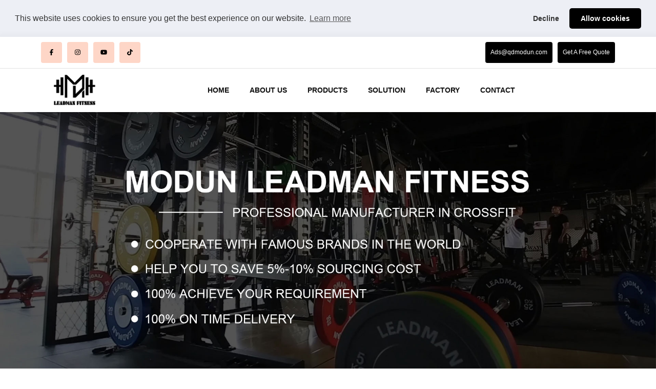

--- FILE ---
content_type: text/html
request_url: https://www.leadmanfitness.com/topics/544.html
body_size: 9660
content:
<!DOCTYPE HTML>
<html lang="en">
<head>
<meta charset="UTF-8">
<meta name="viewport" content="width=device-width,initial-scale=1">
<meta http-equiv="X-UA-Compatible" content="IE=edge,chrome=1">
<title>Inexpensive Bumper Plates-Purchase,Custom,Wholesale,Manufacturer</title>
<meta name="keywords" content="Inexpensive Bumper Plates" />
<meta name="description" content="Inexpensive Bumper Plates, provided by Leadman Fitness, a leading fitness equipment manufacturer, offer cost-effective options for fitness enthusiasts. These bumper plates are craf" />
<link rel="canonical" href="https://www.leadmanfitness.com/topics/544.html"/>
<meta property="og:url" content="https://www.leadmanfitness.com/topics/544.html"/>
<meta property="og:title" content="Inexpensive Bumper Plates-Purchase,Custom,Wholesale,Manufacturer">
<meta property="og:keywords" content="Inexpensive Bumper Plates">
<meta property="og:description" content="Inexpensive Bumper Plates, provided by Leadman Fitness, a leading fitness equipment manufacturer, offer cost-effective options for fitness enthusiasts. These bumper plates are craf">
<meta property="og:image" content="https://www.leadmanfitness.com/uploads/allimg/20221223/1-221223150U1F9.jpg">
<meta property="article:published_time" content="2024-03-22CST 15:15:08+00:00"/>
<meta property="article:modified_time" content="2024-03-22CST 15:15:08+00:00"/>
<meta name=robots content="index, follow">
<meta name=googlebot content="index, follow, max-snippet:-1, max-image-preview:large, max-video-preview:-1">
<meta name=bingbot content="index, follow, max-snippet:-1, max-image-preview:large, max-video-preview:-1">
<meta property=og:locale content="en_US">
<script type="application/ld+json">{"@context":"https://schema.org","@type":"NewsArticle","headline":"Inexpensive Bumper Plates","image":["https://www.leadmanfitness.com/uploads/allimg/20221223/1-221223150U1F9.jpg"],"datePublished":"2024-03-22CST 15:15:08+00:00","dateModified":"2024-03-22CST 15:15:08+00:00","author":[{"@type":"Person","name":"Modun","url":"https://www.leadmanfitness.com/topics/544.html"},{"@type":"Person","name":"Modun","url":"https://www.leadmanfitness.com/topics/544.html"}]}</script>
<link href="https://www.leadmanfitness.com/template/modun/pc/assets/css/plugins/bootstrap.min.css" rel="stylesheet" media="screen" type="text/css" />
<link href="https://www.leadmanfitness.com/template/modun/pc/assets/css/plugins/slick.css" rel="stylesheet" media="screen" type="text/css" />
<link href="https://www.leadmanfitness.com/template/modun/pc/assets/css/style.css" rel="stylesheet" media="screen" type="text/css" />
<link href="https://www.leadmanfitness.com/template/modun/pc/assets/fonts/flaticon/flaticon.css" rel="stylesheet" media="screen" type="text/css" />
<link href="https://www.leadmanfitness.com/template/modun/pc/assets/fonts/font-awesome.min.css" rel="stylesheet" media="screen" type="text/css" />
<link href="https://www.leadmanfitness.com/template/modun/pc/assets/css/topics.css" rel="stylesheet" media="screen" type="text/css" />
<script language="javascript" type="text/javascript" src="https://www.leadmanfitness.com/template/modun/pc/assets/cssf/all.min.js"></script>
<meta name="yandex-verification" content="4fac19eaef98737e" />
<!--Cookie start-->
    <link rel="stylesheet" type="text/css" href="https://cdn.jsdelivr.net/npm/cookieconsent@3/build/cookieconsent.min.css" />
    <style>
        .cc-window.cc-banner {
            padding: 1em 1.8em;
            width: 100%;
            flex-direction: row;
        }
        .cc-window.cc-banner .cc-message {
            margin-right: 1em;
        }
    </style>
    <script src="https://cdn.jsdelivr.net/npm/cookieconsent@3/build/cookieconsent.min.js"></script>
    <script>
    window.addEventListener("load", function(){
        if (shouldShowPopup()) {
            window.cookieconsent.initialise({
                "palette": {
                    "popup": {
                        "background": "#edeff5",
                        "text": "#333"
                    },
                    "button": {
                        "background": "#000"
                    }
                },
                "theme": "classic",
                "position": "top",
                "static": true,
                "type": "opt-in",
                "layout": "basic",
                "content": {
                    "message": "This website uses cookies to ensure you get the best experience on our website.",
                    "dismiss": "Got it!",
                    "allow": "Allow cookies",
                    "deny": "Decline",
                    "link": "Learn more",
                    "href": "https://www.cookiesandyou.com",
                    "policy": "Cookie Policy"
                },
                onInitialise: function(status) {
                    var type = this.options.type;
                    var didConsent = this.hasConsented();
                    if (type == 'opt-in' && didConsent) {
                        loadGoogleAnalytics();
                    }
                    setLastShownTime();
                    localStorage.setItem('cookieConsent', didConsent ? 'allow' : 'deny');
                },
                onStatusChange: function(status, chosenBefore) {
                    var type = this.options.type;
                    var didConsent = this.hasConsented();
                    if (type == 'opt-in' && didConsent) {
                        loadGoogleAnalytics();
                    }
                    setLastShownTime();
                    localStorage.setItem('cookieConsent', didConsent ? 'allow' : 'deny');
                }
            });
        } else if (localStorage.getItem('cookieConsent') === 'allow') {
            loadGoogleAnalytics();
        }
    });

    function loadGoogleAnalytics() {
        var script = document.createElement('script');
        script.async = true;
        script.src = "https://www.googletagmanager.com/gtag/js?id=G-EXQ0SJ0CGT";
        document.head.appendChild(script);

        window.dataLayer = window.dataLayer || [];
        function gtag(){dataLayer.push(arguments);}
        gtag('js', new Date());
        gtag('config', 'G-EXQ0SJ0CGT');
    }

    function shouldShowPopup() {
        var lastShown = localStorage.getItem('lastShownTime');
        var consent = localStorage.getItem('cookieConsent');
        
        if (!lastShown || !consent) {
            return true;
        }

        var now = new Date();
        var lastShownDate = new Date(parseInt(lastShown));
        
        // 检查是否是同一天
        return now.toDateString() !== lastShownDate.toDateString();
    }

    function setLastShownTime() {
        localStorage.setItem('lastShownTime', new Date().getTime().toString());
    }
    </script>
<!--Cookie end-->
<!-- Google tag (gtag.js) -->
<script async src="https://www.googletagmanager.com/gtag/js?id=G-EXQ0SJ0CGT"></script>
<script>
  window.dataLayer = window.dataLayer || [];
  function gtag(){dataLayer.push(arguments);}
  gtag('js', new Date());

  gtag('config', 'G-EXQ0SJ0CGT');
</script>
<!-- Google tag (gtag.js) -->
<script async src="https://www.googletagmanager.com/gtag/js?id=AW-11083365234"></script>
<script>
window.dataLayer = window.dataLayer || [];
function gtag(){dataLayer.push(arguments);}
gtag('js', new Date());
gtag('config', 'AW-11083365234',{'allow_enhanced_conversions':true});
</script>
<!-- Event snippet for 提交潜在客户表单 (2) conversion page
In your html page, add the snippet and call gtag_report_conversion when someone clicks on the chosen link or button. -->
<script>
window.addEventListener('load', function(event)
{
document.querySelectorAll('[class="btn-block"]').forEach(function(e)
{
e.addEventListener('click',function()
{
var email = document.querySelector('[name="attr_28"]').value;
var contact = document.querySelector('[name="attr_27"]').value;
var message = document.querySelector('[name="attr_29"]').value;
var mailformat = /^\w+([\.-]?\w+)*@\w+([\.-]?\w+)*(\.\w{2,3})+$/;

if(email!="" && email.match(mailformat) && contact!="" && message!="")
{
gtag('set', 'user_data', { "email": email });
gtag('event', 'conversion', {'send_to': 'AW-11083365234/ijqmCL2CkIoYEPL2-qQp'});
gtag('event', '表单提交');
};
});
});
});
</script>
<!--发送邮箱-->
<script>
    window.addEventListener("load", function(event) { 
        document.querySelectorAll('[href*="mailto"]').forEach(function(e){
            e.addEventListener('click',function(){
            gtag('event', 'conversion', {'send_to': 'AW-11083365234/RAHMCLbAkvcYEPL2-qQp'});
           });
       });
    });
</script>
</head>

<body class="btn-style-2 btn-rounded sidebar-style-8">
<!--Section HEAD Start--> 
<aside class="sigma_aside">
  <div class="sigma_close aside-trigger"> <span></span> <span></span> </div>
  <div class="sigma_logo-wrapper"> <a class="sigma_logo" href="https://www.leadmanfitness.com"> <img src="https://www.leadmanfitness.com/uploads/allimg/20240123/1-240123160SL45.png" alt="Modun Leadman Fitness"> </a> </div>
  <ul class="navbar-nav">
    <li class="menu-item"> <a href="https://www.leadmanfitness.com">HOME</a> </li>
        <li class="menu-item menu-item-has-children"> <a href="https://www.leadmanfitness.com/about-us/" title="ABOUT US">ABOUT US</a>  </li>
        <li class="menu-item menu-item-has-children"> <a href="https://www.leadmanfitness.com/products/" title="PRODUCTS">PRODUCTS</a> <span class="menuMore">+</span>
      <ul class="sub-menu">
                <li> <a href="https://www.leadmanfitness.com/bumper-plates/" title="Bumper Plates">Bumper Plates</a>  </li>
                <li> <a href="https://www.leadmanfitness.com/barbell-bar/" title="Barbells">Barbells</a>  </li>
                <li> <a href="https://www.leadmanfitness.com/racks/" title="Racks">Racks</a>  </li>
                <li> <a href="https://www.leadmanfitness.com/benches/" title="Benches">Benches</a>  </li>
                <li> <a href="https://www.leadmanfitness.com/strength/" title="Strength">Strength</a>  </li>
                <li> <a href="https://www.leadmanfitness.com/specialty/" title="Specialty">Specialty</a>  </li>
                <li> <a href="https://www.leadmanfitness.com/storage/" title="Storage">Storage</a>  </li>
              </ul>
       </li>
        <li class="menu-item menu-item-has-children"> <a href="https://www.leadmanfitness.com/solution/" title="SOLUTION">SOLUTION</a>  </li>
        <li class="menu-item menu-item-has-children"> <a href="https://www.leadmanfitness.com/factory/" title="FACTORY">FACTORY</a> <span class="menuMore">+</span>
      <ul class="sub-menu">
                <li> <a href="https://www.leadmanfitness.com/rubber-made-products-factory/" title="Rubber-Made Products Factory">Rubber-Made Products Factory</a>  </li>
                <li> <a href="https://www.leadmanfitness.com/barbell-factory/" title="Barbell Factory">Barbell Factory</a>  </li>
                <li> <a href="https://www.leadmanfitness.com/casting-iron-factory/" title="Casting Iron Factory">Casting Iron Factory</a>  </li>
                <li> <a href="https://www.leadmanfitness.com/fitness-equipment-factory/" title="Fitness Equipment Factory">Fitness Equipment Factory</a>  </li>
              </ul>
       </li>
        <li class="menu-item menu-item-has-children"> <a href="https://www.leadmanfitness.com/contact/" title="CONTACT">CONTACT</a>  </li>
      </ul>
</aside>
<div class="sigma_aside-overlay aside-trigger"> </div>
<!--Section end手机端导航--> 
<!--Section Start PC端导航-->
<header class="sigma_header style-1 can-sticky">
  <div class="sigma_header-top">
    <div class="container">
      <div class="sigma_header-top-inner">
        <div class="sigma_header-top-contacts d-none d-sm-block">
          <ul class="sigma_header-top-nav">
        <li> <a href="https://www.facebook.com/QDMODUN/" rel="nofollow" title="facebook" target="_blank"><i class="fa-brands fa-facebook-f"></i></a> </li>
        <li> <a href="https://www.instagram.com/leadmanfitness/" rel="nofollow" title="instagram" target="_blank"><i class="fa-brands fa-instagram"></i></a> </li>
        <li> <a href="https://www.youtube.com/@ModunFitnessEquipment" rel="nofollow" title="youtube" target="_blank"><i class="fa-brands fa-youtube"></i></a> </li>
        <li> <a href="https://www.tiktok.com/@modunfitness" rel="nofollow" title="tiktok" target="_blank"><i class="fa-brands fa-tiktok"></i></a> </li>
          </ul>
        </div>
        <ul class="sigma_header-top-nav sigma_header-top-cta">
		<li> <a title="Email Us" href="/cdn-cgi/l/email-protection#75141106350411181a11001b5b161a18"><span class="__cf_email__" data-cfemail="ce8faabd8ebfaaa3a1aabba0e0ada1a3">[email&#160;protected]</span></a> </li>
		<li> <a title="Email Us" href="/contact/">Get A Free Quote</a> </li>
        </ul>
      </div>
    </div>
  </div>
  <div class="sigma_header-middle">
    <div class="container">
      <div class="navbar">
        <div class="sigma_logo-wrapper"> <a class="sigma_logo" href="https://www.leadmanfitness.com"> <img src="https://www.leadmanfitness.com/uploads/allimg/20240123/1-240123160SL45.png" alt="Modun Leadman Fitness"> </a> </div>
        <ul class="navbar-nav">
		<li class="menu-item"> <a href="https://www.leadmanfitness.com">HOME</a> </li>
        <li class="menu-item menu-item-has-children"> <a href="https://www.leadmanfitness.com/about-us/" title="ABOUT US">ABOUT US</a>  </li>
        <li class="menu-item menu-item-has-children"> <a href="https://www.leadmanfitness.com/products/" title="PRODUCTS">PRODUCTS</a>       <ul class="sub-menu">
                <li> <a href="https://www.leadmanfitness.com/bumper-plates/" title="Bumper Plates">Bumper Plates</a>  </li>
                <li> <a href="https://www.leadmanfitness.com/barbell-bar/" title="Barbells">Barbells</a>  </li>
                <li> <a href="https://www.leadmanfitness.com/racks/" title="Racks">Racks</a>  </li>
                <li> <a href="https://www.leadmanfitness.com/benches/" title="Benches">Benches</a>  </li>
                <li> <a href="https://www.leadmanfitness.com/strength/" title="Strength">Strength</a>  </li>
                <li> <a href="https://www.leadmanfitness.com/specialty/" title="Specialty">Specialty</a>  </li>
                <li> <a href="https://www.leadmanfitness.com/storage/" title="Storage">Storage</a>  </li>
              </ul>
       </li>
        <li class="menu-item menu-item-has-children"> <a href="https://www.leadmanfitness.com/solution/" title="SOLUTION">SOLUTION</a>  </li>
        <li class="menu-item menu-item-has-children"> <a href="https://www.leadmanfitness.com/factory/" title="FACTORY">FACTORY</a>       <ul class="sub-menu">
                <li> <a href="https://www.leadmanfitness.com/rubber-made-products-factory/" title="Rubber-Made Products Factory">Rubber-Made Products Factory</a>  </li>
                <li> <a href="https://www.leadmanfitness.com/barbell-factory/" title="Barbell Factory">Barbell Factory</a>  </li>
                <li> <a href="https://www.leadmanfitness.com/casting-iron-factory/" title="Casting Iron Factory">Casting Iron Factory</a>  </li>
                <li> <a href="https://www.leadmanfitness.com/fitness-equipment-factory/" title="Fitness Equipment Factory">Fitness Equipment Factory</a>  </li>
              </ul>
       </li>
        <li class="menu-item menu-item-has-children"> <a href="https://www.leadmanfitness.com/contact/" title="CONTACT">CONTACT</a>  </li>
            </ul>
          <div class="sigma_header-controls style-1">
            <ul class="sigma_header-controls-inner">
              <li class="aside-toggle aside-trigger">
                <span></span>
                <span></span>
                <span></span>
              </li>
            </ul>
          </div>
      </div>
    </div>
  </div>
</header> 
<!--Section HEAD End-->
<div class="pagebanner">
  <div class="item"> <a class="pic" href="/contact/" target="_self"> <img src="https://www.leadmanfitness.com/template/lead/pc/skin/modun_banner_01.jpg" alt="Inexpensive Bumper Plates-Purchase,Custom,Wholesale,Manufacturer"> </a> </div>
</div>
<section class="global_page">
  <section class="layout">
    <ul class="global_path_nav">
      <li><i class="fa-solid fa-street-view fa-lg"></i>  <a href="https://www.leadmanfitness.com">Home</a> > <a href="https://www.leadmanfitness.com/topics/544.html" title="Inexpensive Bumper Plates">Inexpensive Bumper Plates</a> </li>
    </ul>
    <section class="global_section global_section01">
      <h1 class="global_title">Inexpensive Bumper Plates - China Factory,Supplier,Manufacturer</h1>
      <p><p>Inexpensive Bumper Plates, provided by Leadman Fitness, a leading fitness equipment manufacturer, offer cost-effective options for fitness enthusiasts. These bumper plates are crafted from high-quality rubber material and undergo meticulous craftsmanship and stringent quality checks to ensure stability and reliability. With four factories specializing in rubber-made products, barbells, rigs &amp; racks, and casting iron, Leadman Fitness provides a diverse range of products and customization services. Whether a wholesaler or a purchaser, customers can acquire budget-friendly and quality-assured bumper plates from Leadman Fitness to fulfill their fitness equipment needs. Additionally, Leadman Fitness offers OEM and ODM services, allowing customers to customize bumper plates according to their brand and requirements, providing personalized solutions.</p></p>
    </section>
    <section class="global_section global_section02">
      <h2 class="global_title">Related Products</h2>
      <div class="global_top_products flex_wrap">
        <div class="global_rightpd flex_wrap">           <div class="global_product">
            <figure>
              <div class="img"> <a href="https://www.leadmanfitness.com/rubber-bumper-plate/108.html" title="Black Rubber Bumper Plate"><img src="https://www.leadmanfitness.com/uploads/allimg/20221223/1-221223150U1F9.jpg" alt="Black Rubber Bumper Plate"><a class="fancybox pd_icon" href="https://www.leadmanfitness.com/rubber-bumper-plate/108.html"  title="Black Rubber Bumper Plate"></a></a></div>
              <figcaption>
                <h2 style="margin-top: 8px;height:36px!important;line-height:18px!important;overflow:hidden;text-align: center;"><a href="https://www.leadmanfitness.com/rubber-bumper-plate/108.html" title="Black Rubber Bumper Plate">Black Rubber Bumper Plate</a></h2>
              </figcaption>
            </figure>
          </div>
                    <div class="global_product">
            <figure>
              <div class="img"> <a href="https://www.leadmanfitness.com/rubber-bumper-plate/112.html" title="Color Rubber Bumper Plates"><img src="https://www.leadmanfitness.com/uploads/allimg/20221223/1-2212231515291U.jpg" alt="Color Rubber Bumper Plates"><a class="fancybox pd_icon" href="https://www.leadmanfitness.com/rubber-bumper-plate/112.html"  title="Color Rubber Bumper Plates"></a></a></div>
              <figcaption>
                <h2 style="margin-top: 8px;height:36px!important;line-height:18px!important;overflow:hidden;text-align: center;"><a href="https://www.leadmanfitness.com/rubber-bumper-plate/112.html" title="Color Rubber Bumper Plates">Color Rubber Bumper Plates</a></h2>
              </figcaption>
            </figure>
          </div>
                    <div class="global_product">
            <figure>
              <div class="img"> <a href="https://www.leadmanfitness.com/competition-bumper-plate/114.html" title="Color Competition Bumper Plate"><img src="https://www.leadmanfitness.com/uploads/allimg/20221125/1-221125163636234.jpg" alt="Color Competition Bumper Plate"><a class="fancybox pd_icon" href="https://www.leadmanfitness.com/competition-bumper-plate/114.html"  title="Color Competition Bumper Plate"></a></a></div>
              <figcaption>
                <h2 style="margin-top: 8px;height:36px!important;line-height:18px!important;overflow:hidden;text-align: center;"><a href="https://www.leadmanfitness.com/competition-bumper-plate/114.html" title="Color Competition Bumper Plate">Color Competition Bumper Plate</a></h2>
              </figcaption>
            </figure>
          </div>
                    <div class="global_product">
            <figure>
              <div class="img"> <a href="https://www.leadmanfitness.com/rubber-bumper-plate/115.html" title="Camo Rubber Bumper Plate"><img src="https://www.leadmanfitness.com/uploads/allimg/20221125/1-221125164509632.jpg" alt="Camo Rubber Bumper Plate"><a class="fancybox pd_icon" href="https://www.leadmanfitness.com/rubber-bumper-plate/115.html"  title="Camo Rubber Bumper Plate"></a></a></div>
              <figcaption>
                <h2 style="margin-top: 8px;height:36px!important;line-height:18px!important;overflow:hidden;text-align: center;"><a href="https://www.leadmanfitness.com/rubber-bumper-plate/115.html" title="Camo Rubber Bumper Plate">Camo Rubber Bumper Plate</a></h2>
              </figcaption>
            </figure>
          </div>
                    <div class="global_product">
            <figure>
              <div class="img"> <a href="https://www.leadmanfitness.com/crumb-rubber-bumper-plate/117.html" title="Fleck Crumb Bumper Plate"><img src="https://www.leadmanfitness.com/uploads/allimg/20221125/1-2211251G530Q7.jpg" alt="Fleck Crumb Bumper Plate"><a class="fancybox pd_icon" href="https://www.leadmanfitness.com/crumb-rubber-bumper-plate/117.html"  title="Fleck Crumb Bumper Plate"></a></a></div>
              <figcaption>
                <h2 style="margin-top: 8px;height:36px!important;line-height:18px!important;overflow:hidden;text-align: center;"><a href="https://www.leadmanfitness.com/crumb-rubber-bumper-plate/117.html" title="Fleck Crumb Bumper Plate">Fleck Crumb Bumper Plate</a></h2>
              </figcaption>
            </figure>
          </div>
                    <div class="global_product">
            <figure>
              <div class="img"> <a href="https://www.leadmanfitness.com/iron-plate/446.html" title="Cast Iron Plates"><img src="https://www.leadmanfitness.com/uploads/allimg/20240131/1-240131093HB92.png" alt="Cast Iron Plates"><a class="fancybox pd_icon" href="https://www.leadmanfitness.com/iron-plate/446.html"  title="Cast Iron Plates"></a></a></div>
              <figcaption>
                <h2 style="margin-top: 8px;height:36px!important;line-height:18px!important;overflow:hidden;text-align: center;"><a href="https://www.leadmanfitness.com/iron-plate/446.html" title="Cast Iron Plates">Cast Iron Plates</a></h2>
              </figcaption>
            </figure>
          </div>
                    <div class="global_product">
            <figure>
              <div class="img"> <a href="https://www.leadmanfitness.com/change-plate/203.html" title="Add-On Change Plate Pair"><img src="https://www.leadmanfitness.com/uploads/allimg/20230605/1-230605132U0261.jpg" alt="Add-On Change Plate Pair"><a class="fancybox pd_icon" href="https://www.leadmanfitness.com/change-plate/203.html"  title="Add-On Change Plate Pair"></a></a></div>
              <figcaption>
                <h2 style="margin-top: 8px;height:36px!important;line-height:18px!important;overflow:hidden;text-align: center;"><a href="https://www.leadmanfitness.com/change-plate/203.html" title="Add-On Change Plate Pair">Add-On Change Plate Pair</a></h2>
              </figcaption>
            </figure>
          </div>
                    <div class="global_product">
            <figure>
              <div class="img"> <a href="https://www.leadmanfitness.com/technique-plates/193.html" title="PE Technique Plates"><img src="https://www.leadmanfitness.com/uploads/allimg/20230429/1-230429112134202.jpg" alt="PE Technique Plates"><a class="fancybox pd_icon" href="https://www.leadmanfitness.com/technique-plates/193.html"  title="PE Technique Plates"></a></a></div>
              <figcaption>
                <h2 style="margin-top: 8px;height:36px!important;line-height:18px!important;overflow:hidden;text-align: center;"><a href="https://www.leadmanfitness.com/technique-plates/193.html" title="PE Technique Plates">PE Technique Plates</a></h2>
              </figcaption>
            </figure>
          </div>
                    <div class="global_product">
            <figure>
              <div class="img"> <a href="https://www.leadmanfitness.com/rubber-bumper-plate/190.html" title="Sport Bumper Plates"><img src="https://www.leadmanfitness.com/uploads/allimg/20230524/1-230524150S1208.jpg" alt="Sport Bumper Plates"><a class="fancybox pd_icon" href="https://www.leadmanfitness.com/rubber-bumper-plate/190.html"  title="Sport Bumper Plates"></a></a></div>
              <figcaption>
                <h2 style="margin-top: 8px;height:36px!important;line-height:18px!important;overflow:hidden;text-align: center;"><a href="https://www.leadmanfitness.com/rubber-bumper-plate/190.html" title="Sport Bumper Plates">Sport Bumper Plates</a></h2>
              </figcaption>
            </figure>
          </div>
           </div>
      </div>
    </section>
    <section class="global_section global_advertisement"><img width="100%" height="auto" src="https://www.leadmanfitness.com/template/lead/pc/skin/topics.jpg" alt="Inexpensive Bumper Plates"></section>
    <section class="global_section global_sell_product">
      <h2 class="global_title">Top Selling Products</h2>
      <ul class="global_featuredpd flex_wrap">
                <li class="global_featureed_item">
          <figure>
            <div class="img"> <a href="https://www.leadmanfitness.com/flat-benches/md002-flat-bench.html" title="MD002 Flat Bench"><img src="https://www.leadmanfitness.com/uploads/allimg/20240726/1-240H6104244960.jpg" alt="MD002 Flat Bench"><a class="fancybox pd_icon" href="https://www.leadmanfitness.com/flat-benches/md002-flat-bench.html" title="MD002 Flat Bench"></a></a> </div>
            <figcaption>
              <h2 style="margin-top: 8px;height:36px!important;line-height:18px!important;overflow:hidden;"> <a style="height:36px!important;line-height:18px!important;overflow:hidden"  href="https://www.leadmanfitness.com/flat-benches/md002-flat-bench.html" title="MD002 Flat Bench">MD002 Flat Bench</a> </h2>
            </figcaption>
          </figure>
        </li>
                <li class="global_featureed_item">
          <figure>
            <div class="img"> <a href="https://www.leadmanfitness.com/adjustable-benches/md009-dadjustable-weight-bench.html" title="MD009 Adjustable Weight Bench"><img src="https://www.leadmanfitness.com/uploads/allimg/20240725/1-240H510550SG.jpg" alt="MD009 Adjustable Weight Bench"><a class="fancybox pd_icon" href="https://www.leadmanfitness.com/adjustable-benches/md009-dadjustable-weight-bench.html" title="MD009 Adjustable Weight Bench"></a></a> </div>
            <figcaption>
              <h2 style="margin-top: 8px;height:36px!important;line-height:18px!important;overflow:hidden;"> <a style="height:36px!important;line-height:18px!important;overflow:hidden"  href="https://www.leadmanfitness.com/adjustable-benches/md009-dadjustable-weight-bench.html" title="MD009 Adjustable Weight Bench">MD009 Adjustable Weight Bench</a> </h2>
            </figcaption>
          </figure>
        </li>
                <li class="global_featureed_item">
          <figure>
            <div class="img"> <a href="https://www.leadmanfitness.com/adjustable-benches/md008-adjustable-weight-bench.html" title="MD008 Adjustable Weight Bench"><img src="https://www.leadmanfitness.com/uploads/allimg/20240724/1-240H4163F12Z.jpg" alt="MD008 Adjustable Weight Bench"><a class="fancybox pd_icon" href="https://www.leadmanfitness.com/adjustable-benches/md008-adjustable-weight-bench.html" title="MD008 Adjustable Weight Bench"></a></a> </div>
            <figcaption>
              <h2 style="margin-top: 8px;height:36px!important;line-height:18px!important;overflow:hidden;"> <a style="height:36px!important;line-height:18px!important;overflow:hidden"  href="https://www.leadmanfitness.com/adjustable-benches/md008-adjustable-weight-bench.html" title="MD008 Adjustable Weight Bench">MD008 Adjustable Weight Bench</a> </h2>
            </figcaption>
          </figure>
        </li>
                <li class="global_featureed_item">
          <figure>
            <div class="img"> <a href="https://www.leadmanfitness.com/adjustable-benches/adjustable-weight-bench.html" title="MD007 Adjustable Weight Bench"><img src="https://www.leadmanfitness.com/uploads/allimg/20240722/1-240H21G1221R.jpg" alt="MD007 Adjustable Weight Bench"><a class="fancybox pd_icon" href="https://www.leadmanfitness.com/adjustable-benches/adjustable-weight-bench.html" title="MD007 Adjustable Weight Bench"></a></a> </div>
            <figcaption>
              <h2 style="margin-top: 8px;height:36px!important;line-height:18px!important;overflow:hidden;"> <a style="height:36px!important;line-height:18px!important;overflow:hidden"  href="https://www.leadmanfitness.com/adjustable-benches/adjustable-weight-bench.html" title="MD007 Adjustable Weight Bench">MD007 Adjustable Weight Bench</a> </h2>
            </figcaption>
          </figure>
        </li>
                <li class="global_featureed_item">
          <figure>
            <div class="img"> <a href="https://www.leadmanfitness.com/ghd/adjustable-glute-ham-developer-machine-hyper-extension-bench.html" title="Adjustable Glute Ham Developer Machine Hyper Extension Bench"><img src="https://www.leadmanfitness.com/uploads/allimg/20240719/1-240GZ9393R15.jpg" alt="Adjustable Glute Ham Developer Machine Hyper Extension Bench"><a class="fancybox pd_icon" href="https://www.leadmanfitness.com/ghd/adjustable-glute-ham-developer-machine-hyper-extension-bench.html" title="Adjustable Glute Ham Developer Machine Hyper Extension Bench"></a></a> </div>
            <figcaption>
              <h2 style="margin-top: 8px;height:36px!important;line-height:18px!important;overflow:hidden;"> <a style="height:36px!important;line-height:18px!important;overflow:hidden"  href="https://www.leadmanfitness.com/ghd/adjustable-glute-ham-developer-machine-hyper-extension-bench.html" title="Adjustable Glute Ham Developer Machine Hyper Extension Bench">Adjustable Glute Ham Developer Machine Hyper Extension Bench</a> </h2>
            </figcaption>
          </figure>
        </li>
                <li class="global_featureed_item">
          <figure>
            <div class="img"> <a href="https://www.leadmanfitness.com/kettlebells/adjustable-kettlebell-mdkb11-18kg-40lb.html" title="Adjustable Kettlebell MDKB11-18KG/40LB"><img src="https://www.leadmanfitness.com/uploads/allimg/20240131/1-240131093505946.png" alt="Adjustable Kettlebell MDKB11-18KG/40LB"><a class="fancybox pd_icon" href="https://www.leadmanfitness.com/kettlebells/adjustable-kettlebell-mdkb11-18kg-40lb.html" title="Adjustable Kettlebell MDKB11-18KG/40LB"></a></a> </div>
            <figcaption>
              <h2 style="margin-top: 8px;height:36px!important;line-height:18px!important;overflow:hidden;"> <a style="height:36px!important;line-height:18px!important;overflow:hidden"  href="https://www.leadmanfitness.com/kettlebells/adjustable-kettlebell-mdkb11-18kg-40lb.html" title="Adjustable Kettlebell MDKB11-18KG/40LB">Adjustable Kettlebell MDKB11-18KG/40LB</a> </h2>
            </figcaption>
          </figure>
        </li>
                <li class="global_featureed_item">
          <figure>
            <div class="img"> <a href="https://www.leadmanfitness.com/power-racks/221.html" title="Compact Rack"><img src="https://www.leadmanfitness.com/uploads/allimg/20230719/1-230G91439203A.jpg" alt="Compact Rack"><a class="fancybox pd_icon" href="https://www.leadmanfitness.com/power-racks/221.html" title="Compact Rack"></a></a> </div>
            <figcaption>
              <h2 style="margin-top: 8px;height:36px!important;line-height:18px!important;overflow:hidden;"> <a style="height:36px!important;line-height:18px!important;overflow:hidden"  href="https://www.leadmanfitness.com/power-racks/221.html" title="Compact Rack">Compact Rack</a> </h2>
            </figcaption>
          </figure>
        </li>
                <li class="global_featureed_item">
          <figure>
            <div class="img"> <a href="https://www.leadmanfitness.com/adjustable-benches/215.html" title="MD006 Adjustable Weight Bench"><img src="https://www.leadmanfitness.com/uploads/allimg/20230710/1-230G0160F6307.jpg" alt="MD006 Adjustable Weight Bench"><a class="fancybox pd_icon" href="https://www.leadmanfitness.com/adjustable-benches/215.html" title="MD006 Adjustable Weight Bench"></a></a> </div>
            <figcaption>
              <h2 style="margin-top: 8px;height:36px!important;line-height:18px!important;overflow:hidden;"> <a style="height:36px!important;line-height:18px!important;overflow:hidden"  href="https://www.leadmanfitness.com/adjustable-benches/215.html" title="MD006 Adjustable Weight Bench">MD006 Adjustable Weight Bench</a> </h2>
            </figcaption>
          </figure>
        </li>
                <li class="global_featureed_item">
          <figure>
            <div class="img"> <a href="https://www.leadmanfitness.com/functinal-trainer/207.html" title="Lat Pulldown/Low Row (Stand Alone)"><img src="https://www.leadmanfitness.com/uploads/allimg/20230625/1-230625141109357.jpg" alt="Lat Pulldown/Low Row (Stand Alone)"><a class="fancybox pd_icon" href="https://www.leadmanfitness.com/functinal-trainer/207.html" title="Lat Pulldown/Low Row (Stand Alone)"></a></a> </div>
            <figcaption>
              <h2 style="margin-top: 8px;height:36px!important;line-height:18px!important;overflow:hidden;"> <a style="height:36px!important;line-height:18px!important;overflow:hidden"  href="https://www.leadmanfitness.com/functinal-trainer/207.html" title="Lat Pulldown/Low Row (Stand Alone)">Lat Pulldown/Low Row (Stand Alone)</a> </h2>
            </figcaption>
          </figure>
        </li>
              </ul>
    </section>
    <section class="global_section global_related_tab_container">
      <h2 class="global_title">Related Blog</h2>
      <div class="global_tab_container">
        <div class="global_rela_wrap global_relanews_wrap show_wrap">
          <ul class="global_related_items flex_wrap global_related_columus">
                        <li class="global_related_columu">
              <h3 class="related_title"><a href="https://www.leadmanfitness.com/news/olympic-bumper-plates-vs-powerlifting-bumper-plates--whats-the-difference.html" title="Olympic Bumper Plates Vs. Powerlifting Bumper Plates: What's the Difference?">Olympic Bumper Plates Vs. Powerlifting Bumper Plates: What's the Difference?</a></h3>
              <div class="related_info">Whether you&#39;re a gym enthusiast, a CrossFit athlete, or a powerlifter, choos...</div>
            </li>
                        <li class="global_related_columu">
              <h3 class="related_title"><a href="https://www.leadmanfitness.com/news/how-to-clean-rubber-bumper-plates.html" title="How To Clean Rubber Bumper Plates">How To Clean Rubber Bumper Plates</a></h3>
              <div class="related_info">Hey there, fellow fitness enthusiast! So, you've been crushing those workouts, making gains, and feeling awesome, right? But let's talk about something not so g......</div>
            </li>
                        <li class="global_related_columu">
              <h3 class="related_title"><a href="https://www.leadmanfitness.com/news/312.html" title="Elevating Fitness: A Glimpse into Gym Machine Manufacturers">Elevating Fitness: A Glimpse into Gym Machine Manufacturers</a></h3>
              <div class="related_info">The fitness equipment industry, with gym machine manufacturers at its core, is experiencing a monumental surge in demand. Today, we will take you on a journey t......</div>
            </li>
                        <li class="global_related_columu">
              <h3 class="related_title"><a href="https://www.leadmanfitness.com/news/288.html" title="Top Commercial Gym Equipment Manufacturers in China">Top Commercial Gym Equipment Manufacturers in China</a></h3>
              <div class="related_info">The fitness industry is booming worldwide, with a growing demand for high-quality gym equipment. China has emerged as a prominent hub for fitness equipment manu......</div>
            </li>
                        <li class="global_related_columu">
              <h3 class="related_title"><a href="https://www.leadmanfitness.com/news/279.html" title="Comparing Barbell Manufacturers: Finding the Best in the Industry">Comparing Barbell Manufacturers: Finding the Best in the Industry</a></h3>
              <div class="related_info">When it comes to fitness equipment, barbells are a fundamental tool that can greatly impact your training. Choosing the right barbell involves evaluating variou......</div>
            </li>
                        <li class="global_related_columu">
              <h3 class="related_title"><a href="https://www.leadmanfitness.com/news/277.html" title="A Premier Olympic Barbell Manufacturer，Choosing Leadman Fitness">A Premier Olympic Barbell Manufacturer，Choosing Leadman Fitness</a></h3>
              <div class="related_info">When it comes to outfitting a gym with durable Olympic barbells, one name that stands out in the fitness equipment industry is Leadman Fitness. As a premier Oly......</div>
            </li>
                        <li class="global_related_columu">
              <h3 class="related_title"><a href="https://www.leadmanfitness.com/news/264.html" title="Selecting The Right Wholesale Fitness Equipment Supplier For Commercial Gym Needs">Selecting The Right Wholesale Fitness Equipment Supplier For Commercial Gym Needs</a></h3>
              <div class="related_info">Equipping a commercial gym with high-quality fitness machines is a major investment that can make or break your new business. With so many wholesale equipment s......</div>
            </li>
                        <li class="global_related_columu">
              <h3 class="related_title"><a href="https://www.leadmanfitness.com/news/249.html" title="Who Is The Largest Fitness Equipment Manufacturers?">Who Is The Largest Fitness Equipment Manufacturers?</a></h3>
              <div class="related_info">As someone who loves working out and staying active, having the right fitness equipment is essential for me. Over the years, I've tried various brands and model......</div>
            </li>
                        <li class="global_related_columu">
              <h3 class="related_title"><a href="https://www.leadmanfitness.com/news/244.html" title="What Is The Difference Between Bumper Plates And Competition Plates?">What Is The Difference Between Bumper Plates And Competition Plates?</a></h3>
              <div class="related_info">Bumper Plates vs Competition Plates - What's the Difference?As a competitive weightlifter, having quality plates that perform well is critical for both training......</div>
            </li>
                        <li class="global_related_columu">
              <h3 class="related_title"><a href="https://www.leadmanfitness.com/news/243.html" title="What Bumper Plates Should I Buy？">What Bumper Plates Should I Buy？</a></h3>
              <div class="related_info">As someone who loves strength training, building my own home gym has been incredibly rewarding. However, it can be daunting to figure out what equipment to buy,......</div>
            </li>
                      </ul>
        </div>
      </div>
    </section>
    <section class="global_section global_related_serach">
      <h2 class="global_title">related search</h2>
      <ul class="global_research">
                <li><a href="https://www.leadmanfitness.com/topics/sports-fitness-equipment.html" title="Sports Fitness Equipment">Sports Fitness Equipment</a> </li>
                <li><a href="https://www.leadmanfitness.com/topics/294.html" title="Folding Squat Rack">Folding Squat Rack</a> </li>
                <li><a href="https://www.leadmanfitness.com/topics/300.html" title="Blue Barbell">Blue Barbell</a> </li>
                <li><a href="https://www.leadmanfitness.com/topics/weight-plate-manufacturers.html" title="Weight Plate Manufacturers">Weight Plate Manufacturers</a> </li>
                <li><a href="https://www.leadmanfitness.com/topics/gym-dumbbells.html" title="Gym Dumbbells">Gym Dumbbells</a> </li>
                <li><a href="https://www.leadmanfitness.com/topics/317.html" title="Gym Products Wholesale">Gym Products Wholesale</a> </li>
              </ul>
    </section>
    <style>
	@media screen and (min-width: 990px) {
	#topics{margin-top: 0px;}
	.contact-page .info .right-message{
		float: left;
		width: 80%;
		padding: 60px 60px 25px;
		background-color: #fff;
		border-radius: 12px;
		box-shadow: 0 0 10px rgba(0,0,0,0.15);	
		}
	.contact-page .info .right-message .title p{max-width:700px;}
	}
	</style>
                <!-- Comments Start -->
            <div class="section pb-0 pt-0">
              <h2>Leave a Message</h2>
              <div class="comment-form">
			             <form method="POST"  enctype="multipart/form-data"  action="/index.php?m=home&c=Lists&a=gbook_submit&lang=cn" onsubmit="return submite48633c8d1e1c84441b6cd9609d4be90(this);">
                  <div class="row">
                    <div class="col-lg-8">
                      <div class="form-group">
                        <input type="text" id='attr_26' name='attr_26' class="form-control" placeholder="Name">
                      </div>
                    </div>
                    <div class="col-lg-8">
                      <div class="form-group">
                        <input type="text" id='attr_27' name='attr_27' class="form-control" placeholder="Phone">
        				<input type='hidden' id='attr_31' name='attr_31' value="https://www.leadmanfitness.com/topics/544.html"/>
                      </div>
                    </div>
                    <div class="col-lg-8">
                      <div class="form-group">
                        <input type="email" id='attr_28' name='attr_28' class="form-control" placeholder="Email">
                      </div>
                    </div>
                    <div class="col-lg-8">
                      <div class="form-group">
                        <textarea  id='attr_29' name='attr_29' class="form-control" rows="5" placeholder="Leave your requirements"></textarea>
                      </div>
                      <button type="submit" class="btn-block" name="button">Submit</button>
                    </div>
                  </div><input type="hidden" name="gourl" id="gourl_e48633c8d1e1c84441b6cd9609d4be90" value="https%3A%2F%2Fwww.leadmanfitness.com" /><input type="hidden" name="typeid" value="23" /><input type="hidden" name="__token__e48633c8d1e1c84441b6cd9609d4be90" id="e48633c8d1e1c84441b6cd9609d4be90" value="" /><input type="hidden" name="form_type" value="0" /><script data-cfasync="false" src="/cdn-cgi/scripts/5c5dd728/cloudflare-static/email-decode.min.js"></script><script type="text/javascript">
    function submite48633c8d1e1c84441b6cd9609d4be90(elements)
    {
        if (document.getElementById('gourl_e48633c8d1e1c84441b6cd9609d4be90')) {
            document.getElementById('gourl_e48633c8d1e1c84441b6cd9609d4be90').value = encodeURIComponent(window.location.href);
        }
            var x = elements;
    for (var i=0;i<x.length;i++) {
        
                            if(x[i].name == 'attr_27' && x[i].value.length == 0){
                                alert('Phone/Whatsapp cannot be empty！');
                                return false;
                            }
                        
                            if(x[i].name == 'attr_28' && x[i].value.length == 0){
                                alert('E-mail cannot be empty！');
                                return false;
                            }
                         
                    if(x[i].name == 'attr_28' && !(/^[A-Za-z0-9\u4e00-\u9fa5]+@[a-zA-Z0-9_-]+(\.[a-zA-Z0-9_-]+)+$/.test( x[i].value)) && x[i].value.length > 0){
                        alert('E-mail is incorrectly formatted！');
                        return false;
                    }
                   
                            if(x[i].name == 'attr_29' && x[i].value.length == 0){
                                alert('Message cannot be empty！');
                                return false;
                            }
                        
                            if(x[i].name == 'attr_31' && x[i].value.length == 0){
                                alert('询盘URL cannot be empty！');
                                return false;
                            }
                        
    }
        
        elements.submit();
    }

    function ey_fleshVerify_1722396253(id)
    {
        var token = id.replace(/verify_/g, '__token__');
        var src = "/index.php?m=api&c=Ajax&a=vertify&type=guestbook&lang=cn&token="+token;
        src += "&r="+ Math.floor(Math.random()*100);
        document.getElementById(id).src = src;
    }

    function f1f6a0d9af7112165a35ffdc9f58aaab3()
    {
        var ajax = new XMLHttpRequest();
        ajax.open("post", "/index.php?m=api&c=Ajax&a=get_token", true);
        ajax.setRequestHeader("X-Requested-With","XMLHttpRequest");
        ajax.setRequestHeader("Content-type","application/x-www-form-urlencoded");
        ajax.send("name=__token__e48633c8d1e1c84441b6cd9609d4be90");
        ajax.onreadystatechange = function () {
            if (ajax.readyState==4 && ajax.status==200) {
                document.getElementById("e48633c8d1e1c84441b6cd9609d4be90").value = ajax.responseText;
                document.getElementById("gourl_e48633c8d1e1c84441b6cd9609d4be90").value = encodeURIComponent(window.location.href);
          　}
        } 
    }
    f1f6a0d9af7112165a35ffdc9f58aaab3();
    function getNext1598839807(id,name,level) {
        var input = document.getElementById('attr_'+name);
        var first = document.getElementById('first_id_'+name);
        var second = document.getElementById('second_id_'+name);
        var third = document.getElementById('third_id_'+name);
        var findex ='', fvalue = '',sindex = '',svalue = '',tindex = '',tvalue = '',value='';

        if (level == 1){
            if (second) {
                second.style.display = 'none';
                second.innerHTML  = ''; 
            }
            if (third) {
                third.style.display = 'none';
                third.innerHTML  = '';
            }
            findex = first.selectedIndex;
            fvalue = first.options[findex].value;
            input.value = fvalue;
            value = fvalue;
        } else if (level == 2){
            if (third) {
                third.style.display = 'none';
                third.innerHTML  = '';
            }
            findex = first.selectedIndex;
            fvalue = first.options[findex].value;
            sindex = second.selectedIndex;
            svalue = second.options[sindex].value;
            if (svalue) {
                input.value = fvalue+','+svalue;
                value = svalue;
            }else{
                input.value = fvalue;
            }
        } else if (level == 3){
            findex = first.selectedIndex;
            fvalue = first.options[findex].value;
            sindex = second.selectedIndex;
            svalue = second.options[sindex].value;
            tindex = third.selectedIndex;
            tvalue = third.options[tindex].value;
            if (tvalue) {
                input.value = fvalue+','+svalue+','+tvalue;
                value = tvalue;
            }else{
                input.value = fvalue+','+svalue;
            }
        } 
        if (value) {
            if(document.getElementById(id))
            {
                document.getElementById(id).options.add(new Option('请选择','')); 
                var ajax = new XMLHttpRequest();
                ajax.open("post", "/index.php?m=api&c=Ajax&a=get_region", true);
                ajax.setRequestHeader("X-Requested-With","XMLHttpRequest");
                ajax.setRequestHeader("Content-type","application/x-www-form-urlencoded");
                ajax.send("pid="+value);
                ajax.onreadystatechange = function () {
                    if (ajax.readyState==4 && ajax.status==200) {
                        var data = JSON.parse(ajax.responseText).data;
                        if (data) {
                            data.forEach(function(item) {
                                document.getElementById(id).options.add(new Option(item.name,item.id)); 
                                document.getElementById(id).style.display = "block";
                            });
                        }
                  　}
                }
            }
        }
    }
</script>                    </form>              </div>
            </div>
            <!-- Comments End -->
  </section>
</section>
<!--Section Start--> 
<footer class="sigma_footer style-5 pb-0">
  <div class="sigma_footer-middle">
    <div class="container">
      <div class="row">
        <div class="col-lg-4">
          <div class="sigma_footer-widget">
            <div class="sigma_footer-logo mb-4"> <img src="https://www.leadmanfitness.com/uploads/allimg/20240123/1-240123160SL45.png" alt="Modun Leadman Fitness"> </div>
            <h5 class="widget-title"></h5>
            <div class="row">
              <div class="col-sm-9">
                <p class="m-0"><i class="fa-solid fa-building"></i> Qingdao Modun Industry & Trade Co.,Ltd.,</p>
                <p class="m-0"><i class="fa-solid fa-map-location"></i> Building No.1,Weilan Innovation World,Chengyang Qingdao Shandong China.</p>
                <p class="m-0"><i class="fa-regular fa-envelope fa-xl"> </i> <a href="/cdn-cgi/l/email-protection#224346516253464f4d46574c0c414d4f" title="email"><span class="__cf_email__" data-cfemail="19787d6a59687d74767d6c77377a7674">[email&#160;protected]</span></a></p>
                <p class="m-0"><i class="fa-brands fa-whatsapp fa-xl"></i> <a href="https://wa.me/+8615098926008" target="_blank">  +86 150 9892 6008</a></p>
              </div>
            </div>
          </div>
        </div>
        <div class="col-lg-2 col-sm-4">
          <div class="sigma_footer-widget">
            <h5 class="widget-title">Catalogs</h5>
            <ul class="sigma_footer-links">
                            <li> <a href="https://www.leadmanfitness.com/bumper-plates/" title="Bumper Plates">Bumper Plates</a> </li>
                            <li> <a href="https://www.leadmanfitness.com/barbell-bar/" title="Barbells">Barbells</a> </li>
                            <li> <a href="https://www.leadmanfitness.com/racks/" title="Racks">Racks</a> </li>
                            <li> <a href="https://www.leadmanfitness.com/benches/" title="Benches">Benches</a> </li>
                            <li> <a href="https://www.leadmanfitness.com/specialty/" title="Specialty">Specialty</a> </li>
                            <li> <a href="https://www.leadmanfitness.com/strength/" title="Strength">Strength</a> </li>
                            <li> <a href="https://www.leadmanfitness.com/storage/" title="Storage">Storage</a> </li>
                          </ul>
          </div>
        </div>
        <div class="col-lg-3 col-sm-4">
          <div class="sigma_footer-widget">
            <h5 class="widget-title">Modun Factory</h5>
            <ul class="sigma_footer-links">
                            <li> <a href="https://www.leadmanfitness.com/fitness-equipment-factory/" title="Fitness Equipment Factory">Fitness Equipment Factory</a> </li>
                            <li> <a href="https://www.leadmanfitness.com/barbell-factory/" title="Barbell Factory">Barbell Factory</a> </li>
                            <li> <a href="https://www.leadmanfitness.com/casting-iron-factory/" title="Casting Iron Factory">Casting Iron Factory</a> </li>
                            <li> <a href="https://www.leadmanfitness.com/rubber-made-products-factory/" title="Rubber-Made Products Factory">Rubber-Made Products Factory</a> </li>
                          </ul>
          </div>
        </div>
        <!--<div class="col-lg-3 col-sm-4">
          <div class="sigma_footer-widget">
            <h5 class="widget-title">Special</h5>
            <ul class="sigma_footer-links">
                          </ul>
          </div>
        </div>-->
      </div>
    </div>
  </div>
  <div class="container">
    <div class="sigma_footer-bottom mt-0 d-block d-sm-flex align-items-center justify-content-between">
      <ul class="sigma_social-icons mb-3 mb-sm-0">
        <li> <a href="https://www.facebook.com/QDMODUN/" rel="nofollow" title="facebook" target="_blank"><i class="fa-brands fa-facebook-f"></i></a> </li>
        <li> <a href="https://www.instagram.com/leadmanfitness/" rel="nofollow" title="instagram" target="_blank"><i class="fa-brands fa-instagram"></i></a> </li>
        <li> <a href="https://www.youtube.com/@ModunFitnessEquipment" rel="nofollow" title="youtube" target="_blank"><i class="fa-brands fa-youtube"></i></a> </li>
        <li> <a href="https://www.tiktok.com/@modunfitness" rel="nofollow" title="tiktok" target="_blank"><i class="fa-brands fa-tiktok"></i></a> </li>
      </ul>
      <div class="sigma_footer-copyright m-0">
        <p class="mb-0">© Copyright - LEADMAN FITNESS </p>
      </div>
    </div>
  </div>
</footer>
<div class="sigma_top"> <i class="fa-solid fa-arrow-up"></i> </div>
<!--Section End--> 
<script data-cfasync="false" src="/cdn-cgi/scripts/5c5dd728/cloudflare-static/email-decode.min.js"></script><script language="javascript" type="text/javascript" src="https://www.leadmanfitness.com/template/modun/pc/assets/js/plugins/jquery-3.4.1.min.js"></script>
<script language="javascript" type="text/javascript" src="https://www.leadmanfitness.com/template/modun/pc/assets/js/main.js"></script>
<script defer src="https://static.cloudflareinsights.com/beacon.min.js/vcd15cbe7772f49c399c6a5babf22c1241717689176015" integrity="sha512-ZpsOmlRQV6y907TI0dKBHq9Md29nnaEIPlkf84rnaERnq6zvWvPUqr2ft8M1aS28oN72PdrCzSjY4U6VaAw1EQ==" data-cf-beacon='{"version":"2024.11.0","token":"04741fd128f4423aa521e2eea18be06c","r":1,"server_timing":{"name":{"cfCacheStatus":true,"cfEdge":true,"cfExtPri":true,"cfL4":true,"cfOrigin":true,"cfSpeedBrain":true},"location_startswith":null}}' crossorigin="anonymous"></script>
</body>
</html>

--- FILE ---
content_type: text/css
request_url: https://www.leadmanfitness.com/template/modun/pc/assets/css/style.css
body_size: 62621
content:
::-webkit-scrollbar{width:2px;height:1px}::-webkit-scrollbar-thumb{border-radius:10px;-webkit-box-shadow:inset 0 0 5px rgba(0,0,0,0.2);background:#999}::-webkit-scrollbar-track{-webkit-box-shadow:inset 0 0 5px rgba(0,0,0,0.2);border-radius:10px;background:#ededed}::-webkit-scrollbar-thumb{background:#e8730a}
:root {
  --thm-font: "Oswald", sans-serif; /* Headings */
  --thm-b-font: "Roboto", sans-serif; /* Body font */
  --thm-base: #000; /* Primary color */
  --thm-base-hover: #343a40; /* Primary hover */
  --thm-base-rgb: 251, 91, 33; /* Primary rgb */
  --thm-base-hue: #ffe3d9; /* Primary low hue */
  --thm-secondary: #101010; /* Secondary */
  --thm-secondary-hover: #2c2c2c; /* Secondary */
  --thm-secondary-rgb: 16, 16, 16; /* Secondary rgb */
  --thm-b-text: #686a6f; /* Body text */
  --thm-b-text-rgb: 104, 106, 111; /* Body text rgb */
  --thm-border: #e1e1e1; /* Borders */
  --thm-border-rgb: 225, 225, 225; /* Borders rgb */
}

/* animation */
@keyframes pulseInOut {
  0% {
    opacity: 1;
    transform: scale(.3)
  }

  100% {
    opacity: 0;
    transform: scale(1.7)
  }
}

@keyframes preloader-dual-inner-o {
  0% {
    opacity: 1;
    transform: translate(0 0)
  }

  49.99% {
    opacity: 1;
    transform: translate(80px, 0)
  }

  50% {
    opacity: 0;
    transform: translate(80px, 0)
  }

  100% {
    opacity: 0;
    transform: translate(0, 0)
  }
}

@keyframes preloader-dual-inner {
  0% {
    transform: translate(0, 0)
  }

  50% {
    transform: translate(80px, 0)
  }

  100% {
    transform: translate(0, 0)
  }
}

@-webkit-keyframes cssload-loading-ani1 {
  100% {
    -webkit-transform: translate(39px);
    transform: translate(39px);
    opacity: 0;
  }
}

@keyframes cssload-loading-ani1 {
  100% {
    -webkit-transform: translate(39px);
    transform: translate(39px);
    opacity: 0;
  }
}

@-webkit-keyframes cssload-loading-ani2 {
  100% {
    -webkit-transform: translate(19px);
    transform: translate(19px);
    opacity: 1;
  }
}

@keyframes cssload-loading-ani2 {
  100% {
    -webkit-transform: translate(19px);
    transform: translate(19px);
    opacity: 1;
  }
}

@-webkit-keyframes cssload-loading-ani3 {
  100% {
    -webkit-transform: translate(19px);
    transform: translate(19px);
  }
}

@keyframes cssload-loading-ani3 {
  100% {
    -webkit-transform: translate(19px);
    transform: translate(19px);
  }
}

@keyframes preloader-squares-inner {
  0% {
    transform: scale(1.1500000000000001)
  }

  100% {
    transform: scale(1)
  }
}

@keyframes preloader-pulse-inner-1 {
  0% {
    top: 36px;
    height: 128px
  }

  50% {
    top: 60px;
    height: 80px
  }

  100% {
    top: 60px;
    height: 80px
  }
}

@keyframes preloader-pulse-inner-2 {
  0% {
    top: 41.99999999999999px;
    height: 116.00000000000001px
  }

  50% {
    top: 60px;
    height: 80px
  }

  100% {
    top: 60px;
    height: 80px
  }
}

@keyframes preloader-pulse-inner-3 {
  0% {
    top: 48px;
    height: 104px
  }

  50% {
    top: 60px;
    height: 80px
  }

  100% {
    top: 60px;
    height: 80px
  }
}

@keyframes preloader-gear-inner {
  0% {
    transform: rotate(0deg)
  }

  50% {
    transform: rotate(22.5deg)
  }

  100% {
    transform: rotate(45deg)
  }
}

@keyframes preloader-ripple-inner {
  0% {
    top: 96px;
    left: 96px;
    width: 0;
    height: 0;
    opacity: 1;
  }

  100% {
    top: 18px;
    left: 18px;
    width: 156px;
    height: 156px;
    opacity: 0;
  }
}

@keyframes preloader-eclipse {
  0% {
    transform: rotate(0deg)
  }

  50% {
    transform: rotate(180deg)
  }

  100% {
    transform: rotate(360deg)
  }
}

@keyframes preloader-spinner-inner {
  0% {
    opacity: 1
  }

  100% {
    opacity: 0
  }
}

/* General */

::selection{
  background-color: var(--thm-base);
  color: #fff;
}

html {
  overflow-x: hidden;
}

body {
  font-family: var(--thm-b-font);
  overflow-x: hidden;
  color: var(--thm-b-text);
  font-size: 16px;
  line-height: 1.8;
}

.fw-400{
  font-weight: 400;
}

.sigma_box {
  padding: 30px;
  background-color: #fff;
  box-shadow: 0 0 40px 5px rgba(0, 0, 0, 0.03);
}

.gallery-thumb{
  position: relative;
}

.gallery-thumb::before{
  content: "\f002";
  position: absolute;
  right: 20px;
  top: 30px;
  font-family: "Font Awesome 5 Pro";
  color: #fff;
  opacity: 0;
  visibility: hidden;
  transition: .3s;
}
.gallery-thumb:hover::before{
  top: 20px;
  opacity: 1;
  visibility: visible;
}

.object-cover {
  object-fit: cover;
}

.section {
  position: relative;
  padding: 40px 0;
}

.section.section-padding {
  padding: 40px 0 40px;
}

.section.shape-after::after {
  content: '';
  position: absolute;
  background-color: var(--thm-base);
  opacity: .3;
  left: 20px;
  right: 20px;
  bottom: -20px;
  top: 20px;
  z-index: -2;
}

.section-title {
  position: relative;
  max-width: 700px;
}

.section-title.centered {
  text-align: center;
  margin: 0 auto 50px;
}

.section-title.flex-title{
  display: flex;
  align-items: center;
  justify-content: space-between;
  margin: 0 0 50px;
  max-width: 100%;
}
.section-title .title {
  font-weight: 700;
  font-size: 50px;
  line-height: 0.9;
  position: relative;
}

.section-title .subtitle {
  display: inline-flex;
  color: var(--thm-base);
  font-size: 16px;
  margin-bottom: 10px;
  font-weight: 500;
}

.section-title .btn-link {
  margin-top: 20px;
}

.required {
  font-size: 12px;
  line-height: 1;
  color: #f78686;
  font-style: normal;
}

img {
  max-width: 100%;
}

ul {
  padding: 0;
  margin: 0;
  list-style-type: none;
}

label {
  margin-bottom: 10px;
  color: var(--thm-b-text);
  font-weight: 500;
}

label.error{
  color: #ff0000;
  display: block;
  font-size: 13px;
  font-weight: normal;
  text-align: left;
}

b, strong {
  font-weight: 800;
}

.sigma_stroke-text {
  font-size: 240px;
  font-weight: 700;
  text-transform: uppercase;
  line-height: 1;
  text-align: center;
  color: transparent;
  -webkit-text-fill-color: transparent;
  -webkit-text-stroke: 1px #fff;
  z-index: 1;
  opacity: 0.2;
  margin: 0;
}

.center-absolute {
  position: absolute;
  left: 50%;
  top: 50%;
  -webkit-transform: translate(-50%, -50%);
  transform: translate(-50%, -50%);
}

.topleft-absolute {
  position: absolute;
  left: -30px;
  top: -30px;
}

.dark-overlay,
.primary-overlay {
  position: relative;
  z-index: 1;
}

.primary-overlay::before,
.dark-overlay::before {
  content: '';
  position: absolute;
  top: 0;
  left: 0;
  width: 100%;
  height: 100%;
  background-color: rgba(0, 0, 0, .6);
  z-index: -1;
}

.primary-overlay::before {
  background-color: rgba(0, 0, 0, .6);
}

.bg-cover {
  background-size: cover;
}

.bg-center {
  background-position: center;
}

.mb-30 {
  margin-bottom: 30px;
}

/* Buttons */
button,
input[type=reset],
input[type="button"],
input[type="submit"],
.sigma_btn {
  cursor: pointer;
  display: inline-block;
  text-align: center;
  /*white-space: nowrap;*/
  vertical-align: middle;
  position: relative;
  background-color: var(--thm-base);
  border: 0;
  color: #fff;
  font-size: 14px;
  font-weight: 500;
  padding: 17px 30px;
  -webkit-transition: 0.3s;
  -o-transition: 0.3s;
  transition: 0.3s;
  text-transform: uppercase;
  border-radius: 0;
  overflow: hidden;
  z-index: 1;
  box-shadow: 0 3px 24px rgba(0, 0, 0, .1);
}

button i,
input[type=reset] i,
input[type="button"] i,
input[type="submit"] i,
.sigma_btn i {
  margin: 0 0 0 10px;
  color: #fff;
  z-index: 1;
}

.btn-rounded button,
.btn-rounded input[type=reset],
.btn-rounded input[type="button"],
.btn-rounded input[type="submit"],
.btn-rounded .sigma_btn,
.rounded-border input[type="number"],
.rounded-border input[type="text"],
.rounded-border input[type="email"],
.rounded-border input[type="password"],
.rounded-border input[type="tel"],
.rounded-border input[type="url"],
.rounded-border input[type="search"],
.rounded-border select,
.rounded-border textarea,
.rounded-border .form-control {
  border-radius: 6px;
}

.btn-pill button,
.btn-pill input[type=reset],
.btn-pill input[type="button"],
.btn-pill input[type="submit"],
.btn-pill .sigma_btn,
.pill-border input[type="number"],
.pill-border input[type="text"],
.pill-border input[type="email"],
.pill-border input[type="password"],
.pill-border input[type="tel"],
.pill-border input[type="url"],
.pill-border input[type="search"],
.pill-border select,
.pill-border textarea,
.pill-border .form-control {
  border-radius: 25px;
}

.bottom-border input[type="number"],
.bottom-border input[type="text"],
.bottom-border input[type="email"],
.bottom-border input[type="password"],
.bottom-border input[type="tel"],
.bottom-border input[type="url"],
.bottom-border input[type="search"],
.bottom-border select,
.bottom-border textarea,
.bottom-border .form-control {
  border-top: none;
  border-left: none;
  border-right: none;
  border-bottom: 1px solid var(--thm-border);
  padding: 8px 0;
}

button:hover,
input[type=reset]:hover,
input[type="button"]:hover,
input[type="submit"]:hover,
.sigma_btn:hover,
button:focus,
input[type=reset]:focus,
input[type="button"]:focus,
input[type="submit"]:focus,
.sigma_btn:focus {
  color: #fff;
  box-shadow: 0 3px 24px rgba(0, 0, 0, .1);
  outline: none;
}

button.secondary,
input[type=reset].secondary,
input[type="button"].secondary,
input[type="submit"].secondary,
.sigma_btn.secondary {
  background-color: var(--thm-secondary);
}

button.secondary:hover,
input[type=reset].secondary:hover,
input[type="button"].secondary:hover,
input[type="submit"].secondary:hover,
.sigma_btn.secondary:hover,
button.secondary:focus,
input[type=reset].secondary:focus,
input[type="button"].secondary:focus,
input[type="submit"].secondary:focus,
.sigma_btn.secondary:focus {
  color: #fff;
}

button.tertiary,
input[type=reset].tertiary,
input[type="button"].tertiary,
input[type="submit"].tertiary,
.sigma_btn.tertiary {
  background-color: #7553f2;
}

button.tertiary:hover,
input[type=reset].tertiary:hover,
input[type="button"].tertiary:hover,
input[type="submit"].tertiary:hover,
.sigma_btn.tertiary:hover,
button.tertiary:focus,
input[type=reset].tertiary:focus,
input[type="button"].tertiary:focus,
input[type="submit"].tertiary:focus,
.sigma_btn.tertiary:focus {
  color: #fff;
}

button.light,
input[type=reset].light,
input[type="button"].light,
input[type="submit"].light,
.sigma_btn.light {
  background-color: #fff;
  color: var(--thm-secondary);
}

button.light i,
input[type=reset].light i,
input[type="button"].light i,
input[type="submit"].light i,
.sigma_btn.light i {
  color: var(--thm-secondary);
}

button.light:hover,
input[type=reset].light:hover,
input[type="button"].light:hover,
input[type="submit"].light:hover,
.sigma_btn.light:hover,
button.light:focus,
input[type=reset].light:focus,
input[type="button"].light:focus,
input[type="submit"].light:focus,
.sigma_btn.light:focus {
  color: var(--thm-secondary);
}

/* btn-hover-styles */
/* Style 1 */
.btn-style-1 button:before,
.btn-style-1 input[type=reset]:before,
.btn-style-1 input[type="button"]:before,
.btn-style-1 input[type="submit"]:before,
.btn-style-1 .sigma_btn:before {
  content: "";
  position: absolute;
  left: 50%;
  top: 50%;
  transform: translate(-50%, -50%);
  width: 10px;
  height: calc(100% - 10px);
  border-radius: 0;
  background-color: var(--thm-base-hover);
  opacity: 0;
  visibility: hidden;
  z-index: -1;
  transition: 0.3s;
}

/* Style 2 */
.btn-style-2 button:before,
.btn-style-2 input[type=reset]:before,
.btn-style-2 input[type="button"]:before,
.btn-style-2 input[type="submit"]:before,
.btn-style-2 .sigma_btn:before {
  content: "";
  position: absolute;
  left: 0;
  top: 0;
  width: 100%;
  height: 0;
  border-radius: 0;
  background-color: var(--thm-base-hover);
  z-index: -1;
  transition: 0.3s;
}

/* Style 3 */
.btn-style-3 button:before,
.btn-style-3 input[type=reset]:before,
.btn-style-3 input[type="button"]:before,
.btn-style-3 input[type="submit"]:before,
.btn-style-3 .sigma_btn:before {
  content: "";
  position: absolute;
  height: 100%;
  left: -35%;
  top: 0;
  transform: skew(50deg);
  width: 0;
  border-radius: 0;
  background-color: var(--thm-base-hover);
  z-index: -1;
  transition: 0.3s;
}

/* Style 4 */
.btn-style-4 button:before,
.btn-style-4 input[type=reset]:before,
.btn-style-4 input[type="button"]:before,
.btn-style-4 input[type="submit"]:before,
.btn-style-4 .sigma_btn:before {
  content: "";
  position: absolute;
  left: 0;
  top: 0;
  height: 100%;
  width: 0;
  border-radius: 0;
  background-color: var(--thm-base-hover);
  z-index: -1;
  transition: 0.3s;
}

/* Style 5 */
.btn-style-5 button:before,
.btn-style-5 input[type=reset]:before,
.btn-style-5 input[type="button"]:before,
.btn-style-5 input[type="submit"]:before,
.btn-style-5 .sigma_btn:before {
  content: "";
  position: absolute;
  left: 50%;
  top: 50%;
  height: 0;
  width: 0;
  border-radius: 0;
  background-color: var(--thm-base-hover);
  z-index: -1;
  transition: 0.3s;
}

/* Style 6 */
.btn-style-6 button:before,
.btn-style-6 input[type=reset]:before,
.btn-style-6 input[type="button"]:before,
.btn-style-6 input[type="submit"]:before,
.btn-style-6 .sigma_btn:before {
  content: "";
  position: absolute;
  width: 100%;
  height: 100%;
  right: -120px;
  bottom: -50px;
  border-radius: 0;
  background-color: var(--thm-base-hover);
  z-index: -1;
  transition: 0.3s;
}

/* Style 7 */
.btn-style-7 button:before,
.btn-style-7 input[type=reset]:before,
.btn-style-7 input[type="button"]:before,
.btn-style-7 input[type="submit"]:before,
.btn-style-7 .sigma_btn:before {
  content: "";
  position: absolute;
  z-index: -1;
  top: 0;
  bottom: 0;
  left: 0;
  right: 0;
  border-radius: 0;
  background-color: var(--thm-base-hover);
  transform: scaleY(0);
  transform-origin: 50%;
  transition: 0.3s;
}

/* Style 8 */
.btn-style-8 button:before,
.btn-style-8 input[type=reset]:before,
.btn-style-8 input[type="button"]:before,
.btn-style-8 input[type="submit"]:before,
.btn-style-8 .sigma_btn:before {
  content: "";
  position: absolute;
  left: 110%;
  top: 0px;
  width: 100%;
  height: 100%;
  transform: skewX(-25deg);
  transition: 0.3s;
  z-index: -1;
  border-radius: 0;
  background-color: var(--thm-base-hover);
}

/* Style 9 */
.btn-style-9 button:before,
.btn-style-9 input[type=reset]:before,
.btn-style-9 input[type="button"]:before,
.btn-style-9 input[type="submit"]:before,
.btn-style-9 .sigma_btn:before {
  content: "";
  position: absolute;
  left: 90%;
  top: 0px;
  width: 100%;
  height: 100%;
  transform: skewX(-25deg);
  transition: 0.3s;
  z-index: -1;
  border-radius: 0;
  background-color: var(--thm-base-hover);
}

/* for secondary btn */
button.secondary:before,
input[type=reset].secondary:before,
input[type="button"].secondary:before,
input[type="submit"].secondary:before,
.sigma_btn.secondary:before {
  background-color: var(--thm-secondary-hover);
}

/* for tertiary btn */
button.tertiary:before,
input[type=reset].tertiary:before,
input[type="button"].tertiary:before,
input[type="submit"].tertiary:before,
.sigma_btn.tertiary:before,
button.tertiary:before {
  background-color: #4224b1;
}

/* for light btn */
button.light:before,
input[type=reset].light:before,
input[type="button"].light:before,
input[type="submit"].light:before,
.sigma_btn.light:before {
  background-color: rgba(0, 0, 0, 0.1);
}

/* for buttons have rounded borders */
.btn-rounded button:before,
.btn-rounded input[type=reset]:before,
.btn-rounded input[type="button"]:before,
.btn-rounded input[type="submit"]:before,
.btn-rounded .sigma_btn:before {
  border-radius: 6px;
}

/* for pill button */
.btn-pill button:before,
.btn-pill input[type=reset]:before,
.btn-pill input[type="button"]:before,
.btn-pill input[type="submit"]:before,
.btn-pill .sigma_btn:before {
  border-radius: 25px;
}

.btn-style-1 button:hover:before,
.btn-style-1 input[type=reset]:hover:before,
.btn-style-1 input[type="button"]:hover:before,
.btn-style-1 input[type="submit"]:hover:before,
.btn-style-1 .sigma_btn:hover:before {
  opacity: 1;
  visibility: visible;
  width: calc(100% - 10px);
}

.btn-style-2 button:hover:before,
.btn-style-2 input[type=reset]:hover:before,
.btn-style-2 input[type="button"]:hover:before,
.btn-style-2 input[type="submit"]:hover:before,
.btn-style-2 .sigma_btn:hover:before {
  height: 100%;
}

.btn-style-3 button:hover:before,
.btn-style-3 input[type=reset]:hover:before,
.btn-style-3 input[type="button"]:hover:before,
.btn-style-3 input[type="submit"]:hover:before,
.btn-style-3 .sigma_btn:hover:before {
  width: 160%;
  height: 100%;
}

.btn-style-4 button:hover:before,
.btn-style-4 input[type=reset]:hover:before,
.btn-style-4 input[type="button"]:hover:before,
.btn-style-4 input[type="submit"]:hover:before,
.btn-style-4 .sigma_btn:hover:before {
  width: 100%;
}

.btn-style-5 button:hover:before,
.btn-style-5 input[type=reset]:hover:before,
.btn-style-5 input[type="button"]:hover:before,
.btn-style-5 input[type="submit"]:hover:before,
.btn-style-5 .sigma_btn:hover:before {
  width: 100%;
  height: 100%;
  left: 0;
  top: 0;
}

.btn-style-6 button:hover:before,
.btn-style-6 input[type=reset]:hover:before,
.btn-style-6 input[type="button"]:hover:before,
.btn-style-6 input[type="submit"]:hover:before,
.btn-style-6 .sigma_btn:hover:before {
  right: 0;
  bottom: 0;
}

.btn-style-7 button:hover:before,
.btn-style-7 input[type=reset]:hover:before,
.btn-style-7 input[type="button"]:hover:before,
.btn-style-7 input[type="submit"]:hover:before,
.btn-style-7 .sigma_btn:hover:before {
  transform: scaleY(1);
}

.btn-style-8 button:hover:before,
.btn-style-8 input[type=reset]:hover:before,
.btn-style-8 input[type="button"]:hover:before,
.btn-style-8 input[type="submit"]:hover:before,
.btn-style-8 .sigma_btn:hover:before {
  left: 0%;
  transform: scale(1, 1);
}

.btn-style-9 button:hover:before,
.btn-style-9 input[type=reset]:hover:before,
.btn-style-9 input[type="button"]:hover:before,
.btn-style-9 input[type="submit"]:hover:before,
.btn-style-9 .sigma_btn:hover:before {
  left: 0%;
  transform: scale(1, 1);
}

button.mfp-close,
button.mfp-arrow{
  box-shadow: none;
}

button.mfp-close:before,
button.mfp-arrow:before,
button.close:before{
  content: none;
}

button.btn-sm,
input[type=reset].btn-sm,
input[type="button"].btn-sm,
input[type="submit"].btn-sm,
.sigma_btn.btn-sm {
  font-size: 14px;
  padding: 10px 2px;
  text-transform: capitalize;
}

button.btn-md,
input[type=reset].btn-md,
input[type="button"].btn-md,
input[type="submit"].btn-md,
.sigma_btn.btn-md {

}

button.btn-lg,
input[type=reset].btn-lg,
input[type="button"].btn-lg,
input[type="submit"].btn-lg,
.sigma_btn.btn-lg {

}

.btn-link {
  transition: 0.3s;
  display: inline-flex;
  align-items: center;
  line-height: 1;
}

.btn-link:hover {
  text-decoration: none;
  color: var(--thm-base-hover);
}

.btn-link i {
  transition: 0.3s;
  margin-left: 10px;
  font-size: 13px;
}

.btn-link:hover i {
  margin-left: 13px;
}

/* Inputs */
input[type="number"],
input[type="text"],
input[type="email"],
input[type="password"],
input[type="tel"],
input[type="url"],
input[type="search"],
select,
textarea,
.form-control {
  position: relative;
  display: block;
  height: 60px;
  width: 100%;
  font-size: 16px;
  color: #686a6f;
  font-weight: 400;
  padding: 10px 15px;
  letter-spacing: 0.1em;
  background-color: #f4f5f8;
  border: 1px solid var(--thm-border);
  border-radius: 0;
  transition: all 300ms ease;
  font-family: var(--thm-b-font);
  font-size: 14px;
  font-weight: 400;
  letter-spacing: 0;
  margin:5px 0px;
}

select {
  -webkit-appearance: none;
  -moz-appearance: none;
  background-image: url("data:image/svg+xml;utf8,<svg fill='grey' height='24' viewBox='0 0 24 24' width='24' xmlns='http://www.w3.org/2000/svg'><path d='M7 10l5 5 5-5z'/><path d='M0 0h24v24H0z' fill='none'/></svg>");
  background-repeat: no-repeat;
  background-position-x: 95%;
  background-position-y: 17px;
}

textarea {
  padding: 15px;
}

.form-group {
  position: relative;
  margin-bottom: 20px;
}

.form-group>i {
  position: absolute;
  top: 50%;
  right: 30px;
  transform: translateY(-50%);
  z-index: 1;
}

i.show-password {
  cursor: pointer;
}

textarea {
  height: auto;
  resize: none;
  line-height: 1;
}

input[type="number"]:focus,
input[type="text"]:focus,
input[type="email"]:focus,
input[type="password"]:focus,
input[type="tel"]:focus,
input[type="url"]:focus,
input[type="search"]:focus,
select:focus,
textarea:focus,
.form-control:focus {
  box-shadow: none;
  outline: none;
  border-color: var(--thm-base);
}

input[type="number"]::placeholder,
input[type="text"]::placeholder,
input[type="email"]::placeholder,
input[type="password"]::placeholder,
input[type="tel"]::placeholder,
input[type="url"]::placeholder,
input[type="search"]::placeholder,
select::placeholder,
textarea::placeholder {
  color: #a5a5a5;
}

/*Checkboxes and radios*/
input[type="checkbox"],
input[type="radio"] {
  opacity: 0;
  position: absolute;
}

input[type="checkbox"]+label,
input[type="radio"]+label {
  display: block;
  cursor: pointer;
  position: relative;
  padding-left: 25px;
  font-weight: 400;
}

input[type="checkbox"]+label:before,
input[type="radio"]+label:before {
  content: "";
  position: absolute;
  left: 0;
  top: 50%;
  transform: translateY(-50%);
  background-color: #fff;
  border: 1px solid var(--thm-border);
  border-radius: 3px;
  display: inline-block;
  -ms-flex-negative: 0;
  flex-shrink: 0;
  height: 16px;
  outline: 0;
  -webkit-transition: background-color .2s ease-out;
  -o-transition: background-color .2s ease-out;
  transition: background-color .2s ease-out;
  width: 16px;
}

input[type="radio"]+label:before {
  border-radius: 50%;
}

input[type="checkbox"]+label:after,
input[type="radio"]+label:after {
  position: absolute;
  top: 50%;
  left: 3px;
  width: 10px;
  height: 5px;
  content: " ";
  transform: translateY(-50%) rotate(-45deg);
  border-bottom: 2px solid #fff;
  border-left: 2px solid #fff;
  opacity: 0;
  transition: 0.3s;
}

input[type="radio"]+label:after {
  width: 10px;
  height: 10px;
  border-radius: 50%;
  border: 0;
  background-color: var(--thm-base);
}

input[type=checkbox]:checked+label:before,
input[type=checkbox]:checked+label.switch-toggle:before {
  background-color: var(--thm-base);
  border-color: var(--thm-base);
}

input[type=checkbox]:checked+label:after,
input[type=radio]:checked+label:after {
  opacity: 1;
}

.custom-control{
  padding-left: 0;
}
.custom-radio .custom-control-input:checked~.custom-control-label::before,
.custom-checkbox .custom-control-input:checked~.custom-control-label::before{
  background-color: var(--thm-base);
}
.custom-control-input:focus~.custom-control-label::before {
  -webkit-box-shadow: none;
  box-shadow: none;
}

/*Checkbox With Toggle Swich*/
input[type="checkbox"]+label.switch-toggle {
  padding-left: 70px;
}

input[type="checkbox"]+label.switch-toggle:before {
  border-radius: 16px;
  height: 30px;
  width: 60px;
  background-color: var(--thm-border);
}

input[type="checkbox"]+label.switch-toggle:after {
  width: 20px;
  height: 20px;
  border-radius: 50%;
  border: 0;
  background-color: #fff;
  opacity: 1;
}

input[type=checkbox]:checked+label.switch-toggle:after {
  left: 36px;
}

/* Input Groups */
.input-group input[type="number"],
.input-group input[type="text"],
.input-group input[type="email"],
.input-group input[type="password"],
.input-group input[type="tel"],
.input-group input[type="url"],
.input-group input[type="search"],
.input-group select,
.input-group textarea,
.input-group .form-control {
  flex: 1 auto;
  width: 1%;
}

.input-group-prepend,
.input-group-append {
  margin: 0;
}

.input-group-append button i{
  margin: 0;
}

.input-group-prepend button,
.input-group-prepend input[type=reset],
.input-group-prepend input[type="button"],
.input-group-prepend input[type="submit"],
.input-group-prepend .sigma_btn,
.input-group-prepend button:before,
.input-group-prepend input[type=reset]:before,
.input-group-prepend input[type="button"]:before,
.input-group-prepend input[type="submit"]:before,
.input-group-prepend .sigma_btn:before {
  border-top-right-radius: 0;
  border-bottom-right-radius: 0;
  box-shadow: none;
}

.input-group input[type="number"]:last-child,
.input-group input[type="text"]:last-child,
.input-group input[type="email"]:last-child,
.input-group input[type="password"]:last-child,
.input-group input[type="tel"]:last-child,
.input-group input[type="url"]:last-child,
.input-group input[type="search"]:last-child,
.input-group select:last-child,
.input-group textarea:last-child,
.input-group .form-control:last-child {
  border-top-left-radius: 0;
  border-bottom-left-radius: 0;
}

.input-group input[type="number"]:not(:last-child),
.input-group input[type="text"]:not(:last-child),
.input-group input[type="email"]:not(:last-child),
.input-group input[type="password"]:not(:last-child),
.input-group input[type="tel"]:not(:last-child),
.input-group input[type="url"]:not(:last-child),
.input-group input[type="search"]:not(:last-child),
.input-group select:not(:last-child),
.input-group textarea:not(:last-child),
.input-group .form-control:not(:last-child) {
  border-top-right-radius: 0;
  border-bottom-right-radius: 0;
}

.input-group-append button,
.input-group-append input[type=reset],
.input-group-append input[type="button"],
.input-group-append input[type="submit"],
.input-group-append .sigma_btn,
.input-group-append button:before,
.input-group-append input[type=reset]:before,
.input-group-append input[type="button"]:before,
.input-group-append input[type="submit"]:before,
.input-group-append .sigma_btn:before {
  border-top-left-radius: 0;
  border-bottom-left-radius: 0;
  box-shadow: none;
}

/* Colors &  background-colors */
.primary-color {
  color: var(--thm-base);
}

.secondary-color {
  color: var(--thm-secondary);
}

.tertiary-color {
  color: #7553f2;
}

.light-bg {
  background-color: #f7f7f7;
}

.bg-white {
  background-color: #fff;
}

.bg-primary-1 {
  background-color: var(--thm-base);
}

.bg-secondary-1 {
  background-color: var(--thm-secondary);
}

.bg-tertiary {
  background-color: #7553f2;
}

.bg-primary-light {
  background-color: var(--thm-base-hue);
}

.bg-secondary-light {
  background-color: #c8c8c8;
}

.bg-tertiary-light {
  background-color: #d4c8ff;
}

.bg-gray {
  background-color: #f8f8f8;
}

.twitter {
  background-color: rgb(44, 170, 225) !important;
  color: #fff;
}

.twitter:before {
  background-color: #2488b3 !important;
}

.facebook {
  background-color: rgb(59, 87, 157) !important;
  color: #fff;
}

.facebook:before {
  background-color: #273a6b !important;
}

.google {
  background-color: rgb(220, 74, 56) !important;
  color: #fff;
}

.google:before {
  background-color: #af1705 !important;
}

.youtube {
  background-color: rgb(229, 45, 39) !important;
  color: #fff;
}

.youtube:before {
  background-color: #b7140f !important;
}

/* Slick */
.slick-slide {
  position: relative;
  outline: none;
}

.slick-prev,
.slick-next {
  position: relative;
  font-size: 0;
  display: flex;
  align-items: center;
  justify-content: center;
  width: 50px;
  height: 50px;
  border-radius: 50%;
  background-color: #fff;
  color: var(--thm-secondary);
  border: 0;
  padding: 0;
  outline: none;
  transition: 0.3s;
  z-index: 1;
  opacity: 0;
  visibility: hidden;
}

.slick-prev:hover,
.slick-prev:focus,
.slick-next:hover,
.slick-next:focus {
  outline: none;
  background-color: var(--thm-base);
  color: #fff;
}

.slick-prev:before,
.slick-next:before {
  content: "\f053";
  font-family: "Font Awesome 5 Pro";
  font-size: 16px;
  font-weight: 400;
  position: absolute;
  left: 50%;
  top: 50%;
  transform: translate(-50%, -50%);
}

.slick-dots {
  display: flex;
  align-items: center;
  justify-content: center;
}

[class*="btn-style-"] .slick-prev::after,
[class*="btn-style-"] .slick-next::after {
  display: none;
}

[class*="btn-style-"] .slick-prev::before,
[class*="btn-style-"] .slick-next::before {
  content: "\f053";
  position: absolute;
  top: 50%;
  left: 50%;
  right: auto;
  bottom: auto;
  transform: translate(-50%, -50%);
  width: auto;
  height: auto;
  opacity: 1;
  visibility: visible;
  background-color: transparent;
}

[class*="btn-style-"] .slick-prev:hover::before,
[class*="btn-style-"] .slick-next:hover::before{
  width: auto;
  height: auto;
  top: 50%;
  left: 50%;
  right: auto;
  bottom: auto;
  transform: translate(-50%, -50%);
}

[class*="btn-style-"] .slick-next::before,
.slick-next:before {
  content: "\f054";
}

.slick-dots li:focus,
.slick-dots li:hover,
.slick-dots li button:focus,
.slick-dots li button:hover {
  outline: none;
}

.slick-dots li+li {
  margin-left: 10px;
}

.slick-dots li button {
  font-size: 0;
  width: 12px;
  height: 12px;
  background-color: #fff;
  border-radius: 50%;
  transition: 0.3s;
  border: 0;
  padding: 0;
}

[class*="btn-style-"] .slick-dots li button::after,
[class*="btn-style-"] .slick-dots li button::before {
  display: none;
}

.slick-dots .slick-active button {
  background-color: var(--thm-base);
}

/*--- custom arrows ---- */

.sigma_custom-arrows{
  display: flex;
  align-items: center;
}

.sigma_custom-arrows .slick-prev,
.sigma_custom-arrows .slick-next{
  background-color: var(--thm-base);
  opacity: 1;
  visibility: visible;
  cursor: pointer;
}

.sigma_custom-arrows .slick-prev:hover,
.sigma_custom-arrows .slick-next:hover{
  background-color: var(--thm-base-hover);
}

.sigma_custom-arrows .slick-next{
  margin-left: 12px;
}

/* Typography */
h1 a, h2 a, h3 a, h4 a, h5 a, h6 a,
h1, h2, h3, h4, h5, h6 {
  font-family: var(--thm-font);
  font-weight: 600;
  color: var(--thm-secondary);
}

h1, h2, h3, h4, h5, h6 {
  margin-bottom: 20px;
}

h1 {
  font-size: 52px;
}

h2 {
  font-size: 44px;
}

h3 {
  font-size: 36px;
  line-height: 1.2;
}

h4 {
  font-size: 28px;
  line-height: 1.4;
}

h5 {
  font-size: 24px;
  line-height: 1.3;
}

h6 {
  font-size: 18px;
  line-height: 1.7;
}

p {
  margin-bottom: 20px;
}

a {
  color: var(--thm-base);
  transition: .3s;
  display: inline-block;
}

a:hover,
a:focus {
  outline: none;
  box-shadow: none;
  text-decoration: none;
}

h1 a:hover, h2 a:hover, h3 a:hover, h4 a:hover, h5 a:hover, h6 a:hover,
a:hover {
  color: var(--thm-base-hover);
  text-decoration: none;
}

/*======================
Tables
========================*/
table{
  margin-bottom: 30px;
}
table th,
table td {
    padding: 15px;
    vertical-align: middle;
    background-color: #fff;
}

table th {
    font-weight: 500;
    color: var(--thm-secondary);
    font-size: 16px;
    border: 1px solid var(--thm-border);
}

table {
    width: 100%;
    margin-bottom: 30px;
}

table td {
    border: 1px solid var(--thm-border);
}

table img {
    width: 40px;
    border-radius: 0;
}

.sigma_close {
  width: 40px;
  height: 40px;
  border-radius: 50%;
  display: flex;
  align-items: center;
  justify-content: center;
  cursor: pointer;
  transition: 0.3s;
}

.sigma_close:hover span {
  opacity: 1;
}

.sigma_close span {
  position: absolute;
  width: 24px;
  height: 2px;
  opacity: .5;
  transition: .3s;
  background-color: var(--thm-secondary);
}

.sigma_close.light span {
  background-color: #fff;
}

.sigma_close span:first-child {
  transform: rotate(45deg);
}

.sigma_close:hover span:first-child {
  transform: rotate(0deg);
}

.sigma_close:hover span:last-child {
  transform: rotate(180deg);
}

.sigma_close span:last-child {
  transform: rotate(135deg);
}

/* Header */
.sigma_header {
  position: relative;
  background-color: #fff;
  box-shadow: 0 0 10px 5px rgba(0, 0, 0, 0.03);
}

.navbar {
  padding: 0;
}

.sigma_header .sigma_logo-wrapper {
  display: flex;
  align-items: center;
  justify-content: center;
  padding: 10px 0;
}
.sigma_header .sigma_logo-wrapper .sigma_logo{
  max-width: 130px;
}

.sigma_header .navbar-nav {
  flex-direction: row;
}

.sigma_header .navbar-nav li {
  position: relative;
  transition: 0.3s;
}

.sigma_header .navbar-nav li a {
  display: block;
  padding: 30px 20px;
  color: var(--thm-secondary);
  font-weight: 800;
  font-family: var(--thm-font);
  position: relative;
  font-size: 14px;
  /*text-transform: uppercase;*/
}

.sigma_header .navbar-nav li:first-child>a {
  padding-left: 0;
}

.sigma_header .navbar-nav li:last-child>a {
  padding-right: 0;
}

.sigma_header .navbar-nav li a:hover,
.sigma_header .navbar-nav li.active>a {
  color: var(--thm-base);
}

.sigma_header .navbar-nav li .sub-menu {
  position: absolute;
  top: 110%;
  min-width: 250px;
  background-color: #fff;
  border-radius: 10px;
  box-shadow: 0 0 40px 5px rgba(0, 0, 0, 0.03);
  transition: 0.3s;
  z-index: 99;
  opacity: 0;
  visibility: hidden;
}

.sigma_header .navbar-nav li .sub-menu li a {
  border-bottom: 1px solid var(--thm-border);
  padding: 15px;
  display: flex;
  font-weight: 400;
  align-items: center;
  position: relative;
}

.sigma_header .navbar-nav li .sub-menu li:last-child a {
  border-bottom: none;
}

.sigma_header .navbar-nav li.menu-item-has-children:hover>.sub-menu {
  opacity: 1;
  visibility: visible;
  top: 100%;
}

.sigma_header .navbar-nav li.menu-item-has-children .sub-menu li .sub-menu {
  left: 100%;
  top: 0;
}

.sigma_header-absolute {
  position: absolute;
  top: 0;
  left: 0;
  width: 100%;
  z-index: 55;
}

/* Header top */
.sigma_header-top {
  background-color: #fff;
  border-bottom: 1px solid var(--thm-border);
  padding: 0;
}

.sigma_header-top-inner {
  display: flex;
  align-items: center;
  justify-content: space-between;
  padding: 10px 0;
}

.sigma_header-top-nav {
  display: -webkit-box;
  display: -ms-flexbox;
  display: flex;
  -webkit-box-align: center;
  -ms-flex-align: center;
  align-items: center;
  -webkit-box-pack: end;
  -ms-flex-pack: end;
  justify-content: flex-end;
  margin: 0;
}

.sigma_header-top .sigma_header-top-nav li {
  margin: 0;
}

.sigma_header-top .sigma_header-top-nav li a {
  color: #fff;
  font-weight: 600;
  font-size: 12px;
}

.sigma_header-top .sigma_header-top-nav li+li {
  margin-left: 10px;
}

.sigma_header-top-contacts .sigma_header-top-nav li a {
  display: block;
  font-size: 14px;
  width: 41px;
  height: 41px;
  background-color: rgba(var(--thm-base-rgb), .25);
  display: inline-flex;
  color: var(--thm-base);
  align-items: center;
  justify-content: center;
  border-radius: 4px;
  font-size: 12px;
  margin-right: 0;
}

.sigma_header.style-1 .sigma_header-top-contacts .sigma_header-top-nav li a{
   color: var(--thm-base);
}
.sigma_header-top-contacts .sigma_header-top-nav li a:hover,
.sigma_header.style-1 .sigma_header-top-contacts .sigma_header-top-nav li a:hover {
  background-color: var(--thm-base);
  color: #fff;
}

.sigma_header-top .sigma_header-top-cta li {
  height: 100%;
}

.sigma_header-top .sigma_header-top-cta li a {
  display: -webkit-box;
  display: -ms-flexbox;
  display: flex;
  height: 100%;
  -webkit-box-align: center;
  -ms-flex-align: center;
  align-items: center;
  padding: 10px;
  background-color: var(--thm-base);
  color: #fff;
  border-radius: 4px;
  font-weight: 500;
}

.sigma_header-top .sigma_header-top-cta li a:hover{
  background-color: var(--thm-base-hover);
}

/* Header bottom */
.sigma_header-bottom{
  background-color: var(--thm-secondary);
}
.sigma_header-bottom-inner{
  display: flex;
  justify-content: space-between;
  align-items: center;
  position: relative;
}
.sigma_header .sigma_header-bottom .navbar-nav > li > a{
  color: #fff;
  padding-top: 15px;
  padding-bottom: 15px;
}
.sigma_header .sigma_header-bottom .navbar-nav li a:hover{
  color: var(--thm-base);
}

.sigma_header .sigma_header-bottom-inner .aside-toggle.desktop-toggler{
  display: flex;
  height: 62px;
  width: 62px;
  align-items: center;
  justify-content: center;
  background-color: var(--thm-base);
  transition: .3s;
  border-radius: 0;
  border: 0;
}
.sigma_header .sigma_header-bottom-inner .aside-toggle.desktop-toggler span{
  background-color: #fff;
}

/* Header Controls starts */
.sigma_header .sigma_header-controls ul {
  display: flex;
  align-items: center;
}

.sigma_header .sigma_header-controls ul li+li {
  margin-left: 15px;
}

.sigma_header .sigma_header-controls ul li.header-controls-item a {
  display: flex;
  align-items: center;
  justify-content: center;
  width: 58px;
  height: 58px;
  border: 1px solid var(--thm-border);
  color: var(--thm-secondary);
  font-size: 18px;
  border-radius: 10px;
}

.sigma_header .sigma_header-controls ul li.header-controls-item a.sigma_header-control-cart {
  width: auto;
  height: auto;
  padding: 13px 15px;
  line-height: 1;
  display: flex;
  align-items: center;
}

.sigma_header .sigma_header-controls ul li.header-controls-item a.sigma_header-control-cart .sigma_header-control-cart-inner {
  margin-left: 10px;
}

.sigma_header .sigma_header-controls ul li.header-controls-item a.sigma_header-control-cart p,
.sigma_header .sigma_header-controls ul li.header-controls-item a.sigma_header-control-cart span {
  font-size: 13px;
}

.sigma_header .sigma_header-controls ul li.header-controls-item a.sigma_header-control-cart span {
  display: block;
  margin-bottom: 5px;
  font-weight: 500;
}

.sigma_header .sigma_header-controls ul li.header-controls-item a.sigma_header-control-cart p {
  margin: 0;
  font-weight: 600;
  color: var(--thm-base);
}

.sigma_header .sigma_header-controls ul li.header-controls-item a:hover {
  background-color: #f8f8f8;
}

.sigma_header .aside-toggle,
.sigma_header .aside-toggle.desktop-toggler {
  display: flex;
  align-items: center;
  justify-content: center;
  flex-direction: column;
  cursor: pointer;
  width: 58px;
  height: 58px;
  border: 1px solid var(--thm-border);
  border-radius: 10px;
  transition: 0.3s;
}

.sigma_header .aside-toggle:hover {
  background-color: #f8f8f8;
}
.sigma_header .aside-toggle:hover span{
  margin: 0;
}
.sigma_header .aside-toggle:hover span:nth-child(1){
  width: 10px;
  transform: rotate(45deg) translate(7px,-3px);
}
.sigma_header .aside-toggle:hover span:nth-child(3) {
  width: 10px;
  transform: rotate(-45deg) translate(7px,3px);
}

.sigma_header .aside-toggle {
  display: none;
}

.sigma_header .aside-toggle span {
  display: block;
  width: 20px;
  height: 2px;
  border-radius: 3px;
  background-color: var(--thm-secondary);
  transition: .3s;
  transform-origin: right;
}

.sigma_header .aside-toggle span+span {
  margin-top: 5px;
}
.sigma_header .sigma_header-controls.style-2 ul li.header-controls-item a.sigma_header-control-cart{
  width: 58px;
  position: relative;
  height: 58px;
  padding: 0;
}
.sigma_header .sigma_header-controls.style-2 ul li.header-controls-item a.sigma_header-control-cart span{
  position: absolute;
  top: -5px;
  right: -5px;
  width: 25px;
  height: 25px;
  font-weight: 600;
  font-size: 12px;
  background-color: var(--thm-base);
  color: #fff;
  display: flex;
  align-items: center;
  justify-content: center;
  border-radius: 50%;
}

.sigma_header .sigma_header-controls.style-2 .aside-toggle,
.sigma_header .sigma_header-controls.style-2 ul li.header-controls-item a{
  border-radius: 50%;
}

.sigma_header .container-fluid{
  padding-left: 65px;
  padding-right: 65px;
}

/* Style 2 */
.sigma_header.style-2 .sigma_header-top-contacts .sigma_header-top-nav li a{
  background-color: transparent;
  border: 1px solid var(--thm-border);
  color: var(--thm-secondary);
}
.sigma_header.style-2 .sigma_header-top-contacts .sigma_header-top-nav li a:hover{
  background-color: var(--thm-base);
  border-color: var(--thm-base);
  color: #fff;
}

/* Style 3 */
.sigma_header.style-3{
  background-color: transparent;
  box-shadow: none;
}


.sigma_header-top .sigma_header-top-contacts ul li a{
  color: var(--thm-secondary);
}

.sigma_header-top .sigma_header-top-contacts ul li a:hover{
  color: var(--thm-base-hover);
}
.sigma_header-top.dark-bg{
  background-color: var(--thm-secondary);
}

.sigma_header-top.dark-bg .sigma_header-top-links li a,
.sigma_header-top.dark-bg .sigma_header-top-links li select,
.sigma_header-top.dark-bg .sigma_header-top-contacts ul li a{
  color: #fff;
}

.sigma_header.style-3 .sigma_header-top,
.sigma_header.style-5 .sigma_header-top{
  border: 0;
  padding: 10px 20px;
}
.sigma_header.style-3 .sigma_header-middle,
.sigma_header.style-5 .sigma_header-middle{
  padding: 0 20px;
  background-color: #fff;
  box-shadow: 0 0 40px 5px rgba(0,0,0,.03);
}
.sigma_header.style-3 .sigma_header-top-inner,
.sigma_header.style-5 .sigma_header-top-inner,
.sigma_header.style-7 .sigma_header-top-inner,
.sigma_header.style-8 .sigma_header-top-inner{
  padding: 0;
}

.sigma_header.style-3 .sigma_header-controls.style-2 ul li.header-controls-item a.sigma_header-control-cart,
.sigma_header.style-3 .aside-toggle,
.sigma_header.style-3 .aside-toggle.desktop-toggler,
.sigma_header.style-3 .sigma_header-controls ul li.header-controls-item a,

.sigma_header.style-5 .sigma_header-controls.style-2 ul li.header-controls-item a.sigma_header-control-cart,
.sigma_header.style-5 .aside-toggle,
.sigma_header.style-5 .aside-toggle.desktop-toggler,
.sigma_header.style-5 .sigma_header-controls ul li.header-controls-item a{
  width: 50px;
  height: 50px;
}

.sigma_header.style-3 .sigma_header-top .sigma_header-top-cta li a,
.sigma_header.style-3 .sigma_header-top-contacts .sigma_header-top-nav li a{
  background-color: rgba(255,255,255,.1);
  color: #fff;
}
.sigma_header.style-3 .sigma_header-top .sigma_header-top-cta li a:hover,
.sigma_header.style-3 .sigma_header-top-contacts .sigma_header-top-nav li a:hover,
.sigma_header.style-5 .sigma_header-top .sigma_header-top-cta li a:hover,
.sigma_header.style-5 .sigma_header-top-contacts .sigma_header-top-nav li a:hover{
  background-color: var(--thm-base);
}

/* Style 4 */
.sigma_header.style-4 .sigma_header-bottom-inner{
  justify-content: center;
}

/* Style 5 */

.sigma_header.style-5 .sigma_header-top,
.sigma_header.style-5 .sigma_header-middle,
.sigma_header.style-6 .sigma_header-top,
.sigma_header.style-6 .sigma_header-middle{
  padding-left: 0;
  padding-right: 0;
}

.sigma_header.style-5 .sigma_header-top-contacts .sigma_header-top-nav li a,
.sigma_header.style-6 .sigma_header-top-contacts .sigma_header-top-nav li a,
.sigma_header.style-7 .sigma_header-top-contacts .sigma_header-top-nav li a,
.sigma_header.style-8 .sigma_header-top-contacts .sigma_header-top-nav li a{
  background-color: transparent;
  width: auto;
  height: auto;
  font-size: 16px;
  font-weight: 400;
}
.sigma_header.style-5 .sigma_header-top-contacts .sigma_header-top-nav li a:hover,
.sigma_header.style-6 .sigma_header-top-contacts .sigma_header-top-nav li a:hover,
.sigma_header.style-7 .sigma_header-top-contacts .sigma_header-top-nav li a:hover,
.sigma_header.style-8 .sigma_header-top-contacts .sigma_header-top-nav li a:hover{
  background-color: transparent;
  color: var(--thm-base-hover);
}
.sigma_header.style-5 .sigma_header-top .sigma_header-top-nav li+li,
.sigma_header.style-7 .sigma_header-top .sigma_header-top-nav li+li,
.sigma_header.style-8 .sigma_header-top .sigma_header-top-nav li+li{
  margin-left: 24px;
}
.sigma_header .sigma_header-top-links li a,
.sigma_header .sigma_header-top-links li select{
  display: flex;
  align-items: center;
  color: var(--thm-secondary);
  font-size: 14px;
  font-weight: 400;
}

.sigma_header .sigma_header-top-links li select{
  background-color: transparent;
  height: auto;
  padding: 0;
  border: 0;
  background-image: none;
  -webkit-appearance: auto;
  cursor: pointer;
}

.sigma_header .sigma_header-top-links li a:hover,
.sigma_header .sigma_header-top-links.important-links li a:hover,
.sigma_header .sigma_header-top-links li select:hover{
  color: var(--thm-base-hover);
}

.sigma_header .sigma_header-top-links li a i{
  margin-right: 10px;
}

.sigma_header .sigma_header-top-links li + li{
  margin-left: 15px;
}

.sigma_header .sigma_header-top-links.important-links li a{
  font-size: 16px;
  padding: 30px 0;
  color: var(--thm-secondary);
}

.sigma_header .sigma_header-top-links.important-links li a i{
  width: 40px;
  height: 40px;
  border: 1px solid var(--thm-border);
  border-radius: 50%;
  font-size: 20px;
  display: flex;
  align-items: center;
  justify-content: center;
  color: var(--thm-base);
}

.sigma_header .sigma_header-top-links.important-links li p{
  margin: 0;
  line-height: 1.4;
}

.sigma_header .sigma_header-top-links.important-links li + li{
  margin-left: 40px;
}

.sigma_header.style-5 .sigma_header-bottom,
.sigma_header.style-8 .sigma_header-bottom{
  background-color: #fff;
}

.sigma_header.style-5 .sigma_header-bottom .navbar{
  border-top: 1px solid var(--thm-border);
}

.sigma_header.style-5 .sigma_header-bottom .navbar-nav > li > a,
.sigma_header.style-8 .sigma_header-bottom .navbar-nav > li > a{
  color: var(--thm-secondary);
  padding-top: 20px;
  padding-bottom: 20px;
}

.sigma_header.style-5 .sigma_header-bottom .navbar-nav > li > a:hover{
  color: var(--thm-base);
}

.sigma_header.style-5 .sigma_header-controls ul li.header-controls-item a,
.sigma_header.style-5 .aside-toggle,
.sigma_header.style-5 .aside-toggle.desktop-toggler{
  background-color: #f8f8f8;
  border-color: #f8f8f8;
}

.sigma_header.style-5 .sigma_header-controls ul li.header-controls-item a:hover,
.sigma_header.style-5 .aside-toggle:hover,
.sigma_header.style-5 .aside-toggle.desktop-toggler:hover{
  background-color: var(--thm-base);
  border-color: var(--thm-base);
}

/* Style 6 */

.sigma_header.style-6 .sigma_header-top-links.important-links li a{
  padding: 0;
  margin: 30px 0;
}

.sigma_header.style-6 .sigma_header-top-links.important-links li + li{
  margin-left: 30px;
}

.sigma_header.style-6 .sigma_header-top-links.important-links li + li a{
  border-left: 2px solid var(--thm-border);
  padding-left: 30px;
}

.sigma_header.style-6 .sigma_header-bottom .navbar-nav > li > a{
  padding-top: 17px;
  padding-bottom: 17px;
}

.sigma_header.style-6 .sigma_header-controls ul li.header-controls-item a{
  border: 0;
  color: #fff;
}

.sigma_header.style-6 .sigma_header-controls ul li.header-controls-item a:hover{
  color: var(--thm-base);
}

.sigma_header.style-6 .aside-toggle.desktop-toggler{
  border-top: 0;
  border-right: 0;
  border-bottom: 0;
  border-radius: 0;
}

.sigma_header.style-6 .aside-toggle.desktop-toggler span{
  background-color: #fff;
}

.sigma_header.style-6 .sigma_header-controls ul li.header-controls-item a:hover,
.sigma_header.style-6 .aside-toggle.desktop-toggler:hover{
  background-color: transparent;
}

.sigma_header.style-6 .sigma_header-controls ul li.header-controls-item,
.sigma_header.style-6 .aside-toggle.desktop-toggler{
  border-left: 1px solid rgba(255, 255, 255, 0.3);
}

.sigma_header.style-6 .sigma_header-controls ul li+li{
  margin-left: 0;
}

.sigma_header.style-6 .sigma_header-bottom .sigma_btn,
.sigma_header.style-6 .sigma_header-bottom .sigma_btn:before{
  border-radius: 0;
}

.sigma_header.style-6 .sigma_header-top-links.important-links li a i{
  border: 0;
  background-color: rgba(var(--thm-secondary-rgb), 0.1);
  color: var(--thm-secondary);
}


/* Style 7 */

.sigma_header.style-7 .sigma_header-top{
  background-color: var(--thm-base);
}

.sigma_header.style-7 .sigma_header-top-links li a,
.sigma_header.style-7 .sigma_header-top-links li select,
.sigma_header.style-7 .sigma_header-top-contacts .sigma_header-top-nav li a{
  color: #fff;
}

.sigma_header.style-7 .sigma_header-top-links li a:hover,
.sigma_header.style-7 .sigma_header-top-links li select:hover{
  color: var(--thm-base-hover);
}

.sigma_header.style-7 .sigma_header-top-inner .sigma_btn,
.sigma_header.style-8 .sigma_header-top-inner .sigma_btn{
  border-radius: 0;
  padding: 12px 30px;
  box-shadow: none;
}

.sigma_header.style-7 .sigma_header-top-inner .sigma_btn:before,
.sigma_header.style-8 .sigma_header-top-inner .sigma_btn:before{
  border-radius: 0;
}

.sigma_header.style-7 .navbar-nav > li.menu-item-has-children > a:after {
  font-family: "Font Awesome 5 Pro";
  font-weight: 400;
  content: "\f078";
  font-size: 12px;
  margin-left: 10px;
  display: inline-block;
  transition: 0.3s;
  opacity: 0.5;
}
.sigma_header.style-7 .navbar-nav li .sub-menu li.menu-item-has-children > a:after {
  position: absolute;
  font-family: "Font Awesome 5 Pro";
  font-weight: 400;
  content: "\f054";
  right: 18px;
  font-size: 14px;
  opacity: 0.5;
}

.sigma_header.style-7 .sigma-call h5{
  color: var(--thm-base);
}

.sigma_header.style-7 .navbar-nav{
  margin-left: auto;
  margin-right: 80px;
}

/* Style 8 */

.sigma_header.style-8 .sigma_header-top{
  background-color: var(--thm-secondary);
  padding: 0;
  border: 0;
}

.sigma_header.style-8 .sigma_header-middle{
  border-bottom: 1px solid var(--thm-border);
}

.sigma_header.style-8 .sigma_logo-wrapper{
  padding: 20px 65px 20px 0;
  border-right: 1px solid var(--thm-border);
}

.sigma_header.style-8 .sigma_header-top-links.important-links{
  padding-left: 65px;
  border-left: 1px solid var(--thm-border);
}

.sigma_header.style-8 .sigma_header-top-links.important-links li:first-child a i{
  border: 0;
  background-color: rgba(var(--thm-base-rgb), 0.2);
}
.sigma_header.style-8 .sigma_header-top-links.important-links li:last-child a i{
  border: 0;
  background-color: rgba(var(--thm-secondary-rgb), 0.2);
  color: var(--thm-secondary);
}

.sigma_header.style-8 .sigma_header-bottom .navbar-nav > li > a,
.sigma_header.style-8 .sigma_header-bottom .navbar-nav li .sub-menu li a{
  color: var(--thm-b-text);
}
.sigma_header.style-8 .sigma_header-bottom .navbar-nav > li > a:hover,
.sigma_header.style-8 .sigma_header-bottom .navbar-nav li .sub-menu li a:hover,
.sigma_header.style-8 .sigma_header-bottom .navbar-nav > li.active > a{
  color: var(--thm-secondary);
}

.sigma_header.style-8 .sigma_header-controls ul li.header-controls-item a,
.sigma_header.style-8 .aside-toggle, .sigma_header .aside-toggle.desktop-toggler{
  border: 0;
  color: var(--thm-b-text);
}

.sigma_header.style-8 .aside-toggle span{
  background-color: var(--thm-b-text);
}

.sigma_header.style-8 .sigma_header-controls .form-group button{
  position: absolute;
  top: 50%;
  transform: translateY(-50%);
  left: 0;
  background-color: transparent;
  padding: 0;
  box-shadow: none;
}
.sigma_header.style-8 .sigma_header-controls .form-group button i{
  color: var(--thm-b-text);
  font-size: 18px;
}
.sigma_header.style-8 .sigma_header-controls .form-group button:before{
  content: none;
}
.sigma_header.style-8 .sigma_header-controls .form-group input{
  background-color: transparent;
  border: 0;
  padding-left: 38px;
}

/* style 8 has dark bg */

.sigma_header.style-8.has-dark-bg{
  background-color: transparent;
  box-shadow: none;
}

.sigma_header.style-8.has-dark-bg .sigma_header-middle,
.sigma_header.style-8.has-dark-bg .sigma_header-bottom{
  padding: 0 30px;
}

.sigma_header.style-8.has-dark-bg .sigma_header-middle .sigma_logo-wrapper{
  padding: 10px 0;
  border-right: 0;
}

.sigma_header.style-8.has-dark-bg .sigma_header-top-links.important-links{
  padding-left: 0;
  border-left: 0;
}
.sigma_header.style-8.has-dark-bg .sigma_header-middle{
  border-bottom: 0;
  background-color: var(--thm-secondary);
}
.sigma_header.style-8.has-dark-bg .sigma_header-top-links.important-links li:first-child a i,
.sigma_header.style-8.has-dark-bg .sigma_header-top-links.important-links li:last-child a i{
  border: 0;
  background-color: transparent;
  color: var(--thm-base);
}

.sigma_header.style-8.has-dark-bg .links-inner p{
  color: #fff;
}
.sigma_header.style-8.has-dark-bg .links-inner p:first-child{
  color: rgba(255, 255, 255, 0.6);
}
.sigma_header.style-8.has-dark-bg .sigma_header-middle .aside-toggle span{
  background-color: #fff;
}

.sigma_header.style-8.has-dark-bg .sigma_header-middle .aside-toggle:hover{
  background-color: transparent;
}


/* Search Form */
.search-form-wrapper {
  position: fixed;
  top: 0;
  left: 0;
  width: 100%;
  height: 100%;
  z-index: 1000;
  background-color: rgba(0, 0, 0, .8);
  padding: 20px;
  opacity: 0;
  visibility: hidden;
  display: flex;
  align-items: center;
  justify-content: center;
  transition: .3s;
}

.search-form-wrapper.open {
  opacity: 1;
  visibility: visible;
}

.search-form-wrapper .sigma_close {
  position: absolute;
  top: 60px;
  right: 60px;
  border-color: #fff;
}

.search-form-wrapper .sigma_close span {
  background-color: #fff;
}

.search-form-wrapper form {
  position: relative;
  width: 70%;
  transition-duration: .3s;
  transition-delay: .3s;
  transform: scale(.5);
  opacity: 0;
  visibility: hidden;
}

.search-form-wrapper.open form {
  transform: scale(1);
  opacity: 1;
  visibility: visible;
}

.search-form-wrapper form input {
  background-color: transparent;
  border: 0;
  border-bottom: 2px solid #fff;
  font-size: 40px;
  height: 80px;
  width: 100%;
  outline: none;
  color: #fff;
  font-weight: 400;
}

.search-form-wrapper form input::placeholder {
  color: #fff;
}

.search-form-wrapper .search-btn {
  position: absolute;
  top: 50%;
  right: 20px;
  transform: translateY(-50%);
  background-color: transparent;
  border: 0;
  color: #fff;
  font-size: 30px;
  outline: none;
  transition: .3s;
  cursor: pointer;
  padding: 0;
}

.search-form-wrapper .search-btn:before{
  content: none;
}
.search-form-wrapper .search-btn i{
  transition: 0.3s;
}

.search-form-wrapper .search-btn:hover i {
  color: var(--thm-base);
}

/*Aside*/
.sigma_aside .sigma_close {
  position: absolute;
  right: 20px;
  top: 20px;
}

.sigma_aside {
  position: fixed;
  top: 0;
  left: -300px;
  width: 300px;
  height: 100%;
  z-index: 99;
  background-color: #fff;
  transition: .3s;
  overflow-y: auto;
}

.sigma_aside-overlay.aside-trigger,
.sigma_aside:not(.sigma_aside-desktop) {
  display: none;
}

.sigma_aside .sigma_logo-wrapper {
  padding: 30px 15px;
}

.sigma_aside .navbar-nav li a {
  display: flex;
  align-items: center;
  padding: 12px 0 12px 15px;
  color: var(--thm-secondary);
  font-weight: 600;
  border-bottom: 1px solid var(--thm-border);
  position: relative;
}
.sigma_aside .menu-item{position: relative;}
.sigma_aside .navbar-nav li a:hover{
  color: var(--thm-base);
}

.sigma_aside .navbar-nav li.menu-item-has-children>.menuMore {
  position: absolute;
  font-family: "Font Awesome 5 Pro";
  /* content: "\f107"; */
  font-weight: 400;
  right: 0;
  display: flex;
  align-items: center;
  font-size: 18px;
  height: 36px;
  width: 50px;
  border-left: 1px solid #ddd;
  justify-content: center;
  top: 7px;
}

.sigma_aside .navbar-nav li .sub-menu {
  display: none;
}

.sigma_aside .navbar-nav li .sub-menu {
  background-color: #f8f8f8;
}

.sigma_aside-overlay {
  position: fixed;
  top: 0;
  left: 0;
  width: 100%;
  height: 100%;
  z-index: 98;
  transition: .3s;
  opacity: 0;
  visibility: hidden;
  cursor: pointer;
  background-color: rgba(0, 0, 0, .4);
}

.aside-open .sigma_aside {
  left: 0;
}

.aside-open .sigma_aside:not(.sigma_aside-desktop)+.sigma_aside-overlay,
.aside-right-open .sigma_aside-desktop+.sigma_aside-overlay {
  opacity: 1;
  visibility: visible;
}

.sigma_aside.sigma_aside-desktop {
  right: -420px;
  width: 420px;
  left: auto;
}
.sigma_aside.sigma_aside-desktop .sidebar{
  padding: 30px;
}

.aside-right-open .sigma_aside.sigma_aside-desktop {
  right: 0;
}

/*-------------- Subheader --------------------------- */
.sigma_subheader {
  padding: 200px 0;
  position: relative;
}

.sigma_subheader .container {
  position: relative;
}

.sigma_subheader .sigma_subheader-inner {
  text-align: center;
  max-width: 800px;
  margin: 0 auto;
}

.sigma_subheader .sigma_subheader-inner h1 {
  color: #fff;
  font-size: 72px;
  margin-bottom: 0;
}

.sigma_subheader .sigma_subheader-inner p {
  max-width: 550px;
  color: #999b9f;
}

.sigma_subheader .breadcrumb {
  background-color: transparent;
  justify-content: center;
  padding: 0;
  margin-bottom: 0;
}

.sigma_subheader .breadcrumb li {
  color: #fff;
  font-size: 16px;
  padding: 0;
}
.sigma_subheader .breadcrumb .btn-link{color: #fff;}
.sigma_subheader .breadcrumb li a {
  color: #e6e6e6;
  font-weight: 600;
  display: inline-block;
}

.sigma_subheader .breadcrumb li a:hover {
  text-decoration: none;
  color: #fff;
}

.sigma_subheader .breadcrumb .breadcrumb-item+.breadcrumb-item::before {
  color: #fff;
  padding: 0 12px;
}

.sigma_subheader .breadcrumb li,
.sigma_subheader .breadcrumb .breadcrumb-item+.breadcrumb-item::before {
  color: #fff;
}

/* Style 2 */
.sigma_subheader.style-3 .sigma_subheader-inner,
.sigma_subheader.style-2 .sigma_subheader-inner,
.sigma_subheader.style-11 .sigma_subheader-inner {
  text-align: left;
  margin: 0;
}

.sigma_subheader.style-2 .breadcrumb,
.sigma_subheader.style-11 .breadcrumb {
  justify-content: flex-start;
}

/* Style 3 */
.sigma_subheader.style-3 {
  padding: 0;
}

.sigma_subheader.style-3 .sigma_subheader-inner {
  padding: 140px 0;
}

.sigma_subheader.style-3 .breadcrumb {
  position: absolute;
  bottom: 0;
  right: 15px;
  background-color: #fff;
  border-radius: 0;
  padding: 20px;
}

.sigma_subheader.style-3 .breadcrumb li,
.sigma_subheader.style-3 .breadcrumb .breadcrumb-item+.breadcrumb-item::before {
  color: var(--thm-b-text);
}

/* Style 4 */
.sigma_subheader.style-4 .sigma_subheader-shape {
  position: absolute;
  left: 0;
  bottom: 0;
  width: 100%;
  height: 185px;
  background-color: transparent;
}

.sigma_subheader.style-4 .sigma_subheader-shape svg {
  width: calc(125% + 1.3px);
  height: 185px;
  display: block;
  position: relative;
  left: 50%;
  transform: translateX(-50%);
}

.sigma_subheader.style-4 .sigma_subheader-shape svg path {
  fill: #ffffff;
  -webkit-transform-origin: center;
  transform-origin: center;
  -webkit-transform: rotateY(0deg);
  transform: rotateY(0deg);
}

/* Style 5 */
.sigma_subheader.style-5::after {
  content: '';
  background-color: #fff;
  display: block;
  width: 120%;
  height: 70px;
  left: 0;
  position: absolute;
  right: 0;
  bottom: -28px;
  transform: rotate(-2deg);
}

/* Style 6 */
.sigma_subheader.style-6 {
  padding: 60px 0;
}

.sigma_subheader.style-6 .container {
  display: flex;
  align-items: center;
  justify-content: space-between;
}

.sigma_subheader.style-6 .sigma_subheader-inner {
  margin: 0;
  text-align: left;
  color:#fff;
}

.sigma_subheader.style-6 .sigma_subheader-inner h1 {
  font-size: 38px;
}

/* Style 7 */
.sigma_subheader.style-9,
.sigma_subheader.style-8,
.sigma_subheader.style-7 {
  padding: 280px 0 40px;
}

.sigma_subheader.style-9 .sigma_subheader-inner,
.sigma_subheader.style-8 .sigma_subheader-inner,
.sigma_subheader.style-7 .sigma_subheader-inner {
  margin: 0;
  text-align: left;
}

.sigma_subheader.style-9 .breadcrumb,
.sigma_subheader.style-8 .breadcrumb,
.sigma_subheader.style-7 .breadcrumb {
  justify-content: flex-start;
}

.sigma_subheader.style-9::before,
.sigma_subheader.style-8::before,
.sigma_subheader.style-7::before {
  background-image: linear-gradient(to top, rgba(0, 0, 0, .4), transparent);
}

.sigma_subheader.style-8 .sigma_stroke-text {
  text-align: left;
  opacity: 1;
  font-style: italic;
}

.sigma_subheader.style-9 {
  border-bottom: 2px solid var(--thm-border);
}

.sigma_subheader.style-9 .sigma_subheader-inner h1 {
  color: var(--thm-secondary);
}

/* Style 10 */
.sigma_subheader.style-10 {
  padding: 40px 0;
}

.sigma_subheader.style-10 .sigma_subheader-inner {
  text-align: left;
  margin: 0;
}

.sigma_subheader.style-10 .sigma_subheader-inner h1 {
  color: var(--thm-secondary);
  display: inline-block;
  position: relative;
}

.sigma_subheader.style-10 .sigma_subheader-inner h1::after,
.sigma_subheader.style-10 .sigma_subheader-inner h1::before {
  content: '';
  position: absolute;
  top: 50%;
  transform: translateY(-50%);
  background-color: var(--thm-secondary);
  width: 100vw;
  height: 20px;
}

.sigma_subheader.style-10 .sigma_subheader-inner h1::after {
  margin-left: 20px;
}

.sigma_subheader.style-10 .sigma_subheader-inner h1::before {
  right: 100%;
  margin-right: 20px;
}

/* Style 11 */

.sigma_subheader.style-11 .breadcrumb .breadcrumb-item+.breadcrumb-item::before{
  content: "|";
}



/*-------------- Video Icon & Ratings General style --------------------------- */
.sigma_video-btn {
  position: relative;
  display: flex;
  align-items: center;
  justify-content: center;
  width: 100px;
  height: 100px;
  border-radius: 50%;
  background-color: #fff;
  color: var(--thm-base);
  font-size: 20px;
  transition: 0.3s;
}

.sigma_video-btn:hover {
  background-color: var(--thm-base);
  color: #fff;
}

.sigma_video-btn:before {
  content: '';
  position: absolute;
  top: -10px;
  left: -10px;
  width: calc(100% + 20px);
  height: calc(100% + 20px);
  border: 2px solid #fff;
  animation-name: pulseInOut;
  opacity: 0;
  border-radius: 50%;
  animation-duration: 3s;
  animation-iteration-count: infinite;
}

.sigma_video-btn:after {
  content: '';
  position: absolute;
  top: -10px;
  left: -10px;
  width: calc(100% + 20px);
  height: calc(100% + 20px);
  border: 2px solid #fff;
  animation-name: pulseInOut;
  opacity: 0;
  border-radius: 50%;
  animation-duration: 3.5s;
  animation-iteration-count: infinite;
}

.sigma_rating-wrapper{
  display: -webkit-box;
  display: -ms-flexbox;
  display: flex;
  -webkit-box-align: center;
  -ms-flex-align: center;
  align-items: center;
}
.sigma_rating-wrapper span{
  margin-left: 10px;
  font-size: 13px;
}

.sigma_rating {
  display: flex;
  align-items: center;
  margin: 20px 0;
  font-size: 14px;
}

.sigma_rating i {
  display: inline-block;
  color: #fcb71b;
}

.sigma_rating i+i {
  padding-left: 4px;
}

/*-------------- Info Box --------------------------- */
/* Info Box style 1 */
.sigma_info {
  position: relative;
  border-radius: 6px;
  box-shadow: 0 0 40px 5px rgba(0, 0, 0, 0.03);
  padding: 40px;
  margin-bottom: 30px;
  transition: 0.3s;
}

.sigma_info .sigma_info-title {
  display: flex;
  align-items: center;
  margin-bottom: 30px;
  position: relative;
}

.sigma_info .sigma_info-title .sigma_info-icon,
.sigma_info.style-21 .sigma_info-description .sigma_info-icon{
  width: 70px;
  height: 70px;
  display: flex;
  align-items: center;
  justify-content: center;
  font-size: 20px;
  border-radius: 50%;
  margin-right: 20px;
}

.sigma_info .sigma_info-title .sigma_info-icon i {
  font-size: 32px;
}

.sigma_info .sigma_info-title h5 {
  margin: 0;
  flex: 1;
}

.sigma_info .sigma_info-description p {
  margin-bottom: 0;
}

/* Info Box style 2, 3 , 4 & 7 */
.sigma_info.style-2 {
  padding: 30px;
  background-color: #fff;
}

.sigma_info.style-2 .sigma_info-title,
.sigma_info.style-3 .sigma_info-title,
.sigma_info.style-4 .sigma_info-title,
.sigma_info.style-6 .sigma_info-title,
.sigma_info.style-7 .sigma_info-title,
.sigma_info.style-8 .sigma_info-title,
.sigma_info.style-11 .sigma_info-title,
.sigma_info.style-19 .sigma_info-title,
.sigma_info.style-12 .sigma_info-title,
.sigma_info.style-13 .sigma_info-title,
.sigma_info.style-16 .sigma_info-title,
.sigma_info.style-22 .sigma_info-title {
  flex-direction: column;
  justify-content: center;
  align-items: flex-start;
  margin-bottom: 0;
  max-width: 100%;
}

.sigma_info.style-2 .sigma_info-title .sigma_info-icon {
  border-radius: 8px
}

.sigma_info.style-2 .sigma_info-title .sigma_info-icon,
.sigma_info.style-3 .sigma_info-title .sigma_info-icon,
.sigma_info.style-4 .sigma_info-title .sigma_info-icon,
.sigma_info.style-7 .sigma_info-title .sigma_info-icon,
.sigma_info.style-11 .sigma_info-title .sigma_info-icon,
.sigma_info.style-19 .sigma_info-title .sigma_info-icon,
.sigma_info.style-12 .sigma_info-title .sigma_info-icon,
.sigma_info.style-13 .sigma_info-title .sigma_info-icon,
.sigma_info.style-16 .sigma_info-title .sigma_info-icon,
.sigma_info.style-22 .sigma_info-title .sigma_info-icon {
  margin-right: 0;
}

.sigma_info.style-2 .sigma_info-title h5,
.sigma_info.style-7 .sigma_info-title h5,
.sigma_info.style-11 .sigma_info-title h5,
.sigma_info.style-19 .sigma_info-title h5,
.sigma_info.style-12 .sigma_info-title h5,
.sigma_info.style-13 .sigma_info-title h5 {
  margin: 25px 0 14px;
}

.sigma_info.style-2 .sigma_btn,
.sigma_info.style-4 .sigma_btn,
.sigma_info.style-11 .sigma_btn,
.sigma_info.style-13 .sigma_btn,
.sigma_info.style-2 .btn-link,
.sigma_info.style-4 .btn-link,
.sigma_info.style-11 .btn-link,
.sigma_info.style-13 .btn-link {
  margin-top: 15px;
}

/* Info Box style 3 & 6 */
.sigma_info.style-3,
.sigma_info.style-5,
.sigma_info.style-6,
.sigma_info.style-8,
.sigma_info.style-16 {
  box-shadow: none;
  padding: 0;
  text-align: center;
}

.sigma_info.style-3 .sigma_info-title,
.sigma_info.style-6 .sigma_info-title,
.sigma_info.style-8 .sigma_info-title,
.sigma_info.style-16 .sigma_info-title {
  align-items: center;
}

.sigma_info.style-3 .sigma_info-title .sigma_info-icon,
.sigma_info.style-6 .sigma_info-title .sigma_info-icon,
.sigma_info.style-8 .sigma_info-title .sigma_info-icon,
.sigma_info.style-16 .sigma_info-title .sigma_info-icon {
  border-radius: 6px;
  background-color: var(--thm-base);
  margin-bottom: 30px;
  margin-right: 0;
  color: #fff;
}

.sigma_info.style-3 .sigma_info-title h5,
.sigma_info.style-16 .sigma_info-title h5 {
  margin: 0 0 12px;
}

.sigma_info.style-3 a {
  width: 50px;
  height: 50px;
  background-color: #f8f8f8;
  display: flex;
  align-items: center;
  justify-content: center;
  color: var(--thm-text);
  border-radius: 50%;
  margin: 30px auto 0;
}

.sigma_info.style-3 a:hover {
  background-color: var(--thm-base);
  color: #fff;
}

/* Info Box style 4 */
.sigma_info.style-4 {
  text-align: center;
  margin-top: 40px;
  background-color: #fff;
  padding: 10px 10px 0;
}

.sigma_info.style-4 .sigma_info-title {
  height: 200px;
  border-radius: 6px;
  margin: -50px auto 0;
  flex-direction: row;
  align-items: center;
  overflow: hidden;
}

.sigma_info.style-4 .sigma_info-title .shape-1 {
  position: absolute;
  left: -10px;
  top: 20px;
  width: 40px;
  height: 40px;
  border-radius: 4px;
  background-color: rgba(255, 255, 255, 0.2);
  transform: rotate(45deg);
  transition: 1s;
}

.sigma_info.style-4 .sigma_info-title .shape-2 {
  position: absolute;
  right: -16px;
  bottom: 36px;
  width: 50px;
  height: 50px;
  border-radius: 4px;
  background-color: rgba(255, 255, 255, 0.2);
  transform: rotate(135deg);
  transition: 1s;
}

.sigma_info.style-4 .sigma_info-title:hover .shape-1 {
  top: 40px;
}

.sigma_info.style-4 .sigma_info-title:hover .shape-2 {
  bottom: 46px;
}

.sigma_info.style-4 .sigma_info-title .shape-1.round,
.sigma_info.style-4 .sigma_info-title .shape-2.round {
  border-radius: 50%;
}

.sigma_info.style-4 .sigma_info-title .sigma_info-icon {
  font-size: 38px;
  margin-right: 0;
}

.sigma_info.style-4 .sigma_info-description {
  padding: 40px 20px;
}

.sigma_info.style-4 .sigma_info-description h5,
.sigma_info.style-5 .sigma_info-description h5 {
  margin-bottom: 15px;
}

.sigma_info.style-4 .sigma_info-description p {
  margin-bottom: 0;
}

.sigma_info.style-4 .btn-link {
  justify-content: center;
  margin-top: 15px;
  font-weight: 400;
}

/* Info Box style 5 */
.sigma_info.style-5 {
  background-color: #f8f8f8;
  border-radius: 0;
}

.sigma_info.style-5 .sigma_info-thumb,
.sigma_info.style-21 .sigma_info-thumb,
.sigma_info.style-21 .sigma_info-thumb {
  overflow: hidden;
  position: relative;
  display: block;
}

.sigma_info.style-5 .sigma_info-thumb img,
.sigma_info.style-21 .sigma_info-thumb img,
.sigma_info.style-21 .sigma_info-thumb img {
  transition: 0.3s;
  width: 100%;
}

.sigma_info.style-5 .sigma_info-thumb:hover img,
.sigma_info.style-21 .sigma_info-thumb:hover img,
.sigma_info.style-21 .sigma_info-thumb:hover img {
  transform: scale(0.9);
}

.sigma_info.style-5 .sigma_info-description {
  padding: 30px;
}

/* Info Box style 6 */
.sigma_info.style-6 {
  background-color: transparent;
  padding: 20px 20px 0;
}

.sigma_info.style-6 .sigma_info-title .sigma_info-icon,
.sigma_info.style-8 .sigma_info-title .sigma_info-icon {
  width: 120px;
  height: 120px;
  background-color: #fff;
  border-radius: 50%;
  color: var(--thm-base);
  border: 3px solid var(--thm-base);
  font-size: 30px;
  z-index: 1;
}

.sigma_info.style-6 .sigma_info-title span.text,
.sigma_info.style-8 .sigma_info-title span.text {
  position: absolute;
  display: block;
  top: -52px;
  right: -12px;
  font-size: 120px;
  color: rgb(51 51 51 / 19%);
}

.sigma_info.style-6 .sigma_info-title h5 {
  margin-bottom: 22px;
}

/* Info Box style 7 */
.sigma_info.style-7 {
  padding: 40px 30px;
  overflow: hidden;
}

.sigma_info.style-7 .sigma_info-title .sigma_info-icon {
  width: 60px;
  height: 60px;
  border-radius: 50%;
}

.sigma_info.style-7 .shape-1,
.sigma_info.style-7 .shape-2 {
  position: absolute;
  right: -70px;
  top: -70px;
  width: 200px;
  height: 200px;
  border-radius: 50%;
  transform: none;
  background-color: rgb(255 255 255 / 13%);
  transition: .3s;
}

.sigma_info.style-7 .shape-2,
.sigma_info.style-7.bg-white .shape-2 {
  right: -22px;
  top: auto;
  bottom: 10px;
}

.sigma_info.style-7.bg-white .shape-1,
.sigma_info.style-7.bg-white .shape-2 {
  background-color: rgb(0 0 0 / 13%);
}

.sigma_info.style-7:hover .shape-1 {
  top: -40px;
}

.sigma_info.style-7:hover .shape-2 {
  bottom: 20px;
}

/* Info Box style 8 */
.sigma_info.style-8 {
  background-color: #fff;
  padding: 50px;
}

.sigma_info.style-8 .sigma_info-title .sigma_info-icon {
  width: 100px;
  height: 100px;
  border-radius: 50%;
  color: var(--thm-secondary);
  border: 2px dashed var(--thm-border);
  font-size: 20px;
  position: relative;
  margin-bottom: 40px;
}

.sigma_info.style-8 .sigma_info-title h5 {
  line-height: 1.6;
}

.sigma_info.style-8 .sigma_info-title .sigma_info-icon span.text {
  position: absolute;
  top: -6px;
  left: -15px;
  font-size: 14px;
  font-weight: 400;
  color: #fff;
  background-color: var(--thm-base);
  border-radius: 50%;
  width: 35px;
  height: 35px;
  display: flex;
  align-items: center;
  justify-content: center;
  box-shadow: 0 3px 8px rgba(var(--thm-base-rgb), .5);
}

/*-------------- Features --------------------------- */

/* Info Box style 9 */
.sigma_info.style-9 {
  background-color: #fff;
  box-shadow: none;
  border: 1px solid var(--thm-border);
  border-radius: 25px;
  transition: .3s;
  padding: 30px;
}

.sigma_info.style-9 * {
  transition: .3s;
}

.sigma_info.style-9 .sigma_info-title {
  display: flex;
  align-items: center;
}

.sigma_info.style-9 .sigma_info-title .sigma_info-icon {
  width: 50px;
  height: 50px;
  display: flex;
  align-items: center;
  justify-content: center;
  background-color: #fff;
  color: var(--thm-base);
  box-shadow: 0px 0 40px 5px rgba(0, 0, 0, .03);
  border-radius: 50%;
  margin-right: 20px;
}

.sigma_info.style-9 .sigma_info-title .sigma_info-icon i {
  font-size: 16px;
}

.sigma_info.style-9 .sigma_info-title p {
  margin: 0;
}

.sigma_info.style-9 .sigma_info-description {
  margin-top: 20px;
  display: flex;
  align-items: center;
  justify-content: space-between;
}

.sigma_info.style-9 .sigma_info-description i {
  width: 40px;
  height: 40px;
  display: flex;
  align-items: center;
  justify-content: center;
  background-color: var(--thm-secondary);
  color: #fff;
  border-radius: 50%;
  margin: 0;
}

.sigma_info.style-9:hover {
  background-color: var(--thm-secondary);
}

.sigma_info.style-9:hover * {
  color: #fff;
}

.sigma_info.style-9:hover .sigma_info-title .sigma_info-icon {
  background-color: var(--thm-base);
}

.sigma_info.style-9:hover .sigma_info-description i {
  background-color: var(--thm-base);
}

/* info box style 10 */
.sigma_info.style-10,
.sigma_info.style-15,
.sigma_info.style-17,
.sigma_info.style-18,
.sigma_info.style-20,
.sigma_info.style-24 {
  box-shadow: none;
  padding: 0;
  display: flex;
}

.sigma_info.style-10 .sigma_info-title,
.sigma_info.style-15 .sigma_info-title,
.sigma_info.style-17 .sigma_info-title,
.sigma_info.style-18 .sigma_info-title,
.sigma_info.style-20 .sigma_info-title,
.sigma_info.style-24 .sigma_info-title {
  align-items: flex-start;
  margin-bottom: 0;
}

.sigma_info.style-10 .sigma_info-description,
.sigma_info.style-15 .sigma_info-description,
.sigma_info.style-17 .sigma_info-description,
.sigma_info.style-18 .sigma_info-description,
.sigma_info.style-20 .sigma_info-description,
.sigma_info.style-24 .sigma_info-description {
  flex: 1;
}

.sigma_info.style-10 .sigma_info-description h5,
.sigma_info.style-15 .sigma_info-description h5,
.sigma_info.style-20 .sigma_info-description h5 {
  margin: 0 0 0px;
}

.sigma_info.style-10,
.sigma_info.style-11,
.sigma_info.style-15,
.sigma_info.style-19,
.sigma_info.style-20,
.sigma_info.style-22 {
  border: 1px solid var(--thm-border);
  padding: 10px;
  transition: .3s;
}

.sigma_info.style-10:hover,
.sigma_info.style-11:hover {
  box-shadow: 0 0 40px 5px rgba(0, 0, 0, .03);
  border-color: transparent;
}

.sigma_info.style-10 .sigma_info-title .sigma_info-icon,
.sigma_features.style-4 .sigma_info-title .sigma_info-icon,
.sigma_features.style-17 .sigma_info-title .sigma_info-icon,
.sigma_features.style-18 .sigma_info-title .sigma_info-icon {
  border: 0;
  border-radius: 6px;
}

/* info box style 11 */
.sigma_info.style-11,
.sigma_info.style-12,
.sigma_info.style-13 {
  box-shadow: none;
  text-align: center;
}

.sigma_info.style-11 .sigma_info-title,
.sigma_info.style-13 .sigma_info-title {
  align-items: center;
}

.sigma_info.style-11 .sigma_info-title .sigma_info-icon,
.sigma_info.style-12 .sigma_info-title .sigma_info-icon,
.sigma_info.style-13 .sigma_info-title .sigma_info-icon,
.sigma_info.style-19 .sigma_info-title .sigma_info-icon,
.sigma_info.style-22 .sigma_info-title .sigma_info-icon {
  border-radius: 6px;
}

/* info box style 12 */
.sigma_info.style-12 {
  border-top: none;
  border-left: none;
  border-right: none;
  padding: 0;
  border-radius: 0;
  text-align: left;
}

/* info box style 13 */
.sigma_info.style-13 {
  padding: 0;
  margin: 0;
}

.sigma_info.style-13 .sigma_info-description p {
  max-width: 700px;
  margin: 0 auto;
}

.sigma_info.style-13 .sigma_info-description {
  margin-bottom: 15px;
}

.sigma_info-slider .slick-dots,
.sigma_info-image-slider-2 .slick-dots {
  margin-top: 20px;
}

.sigma_info-slider .slick-dots li button,
.sigma_info-image-slider-2 .slick-dots li button {
  background-color: var(--thm-border);
}

.sigma_info-slider .slick-dots .slick-active button,
.sigma_info-image-slider-2 .slick-dots .slick-active button {
  background-color: var(--thm-base);
}

.sigma_info-image-slider .slick-prev,
.sigma_info-image-slider .slick-next,
.sigma_info-image-slider-2 .slick-prev,
.sigma_info-image-slider-2 .slick-next {
  position: absolute;
  left: 10px;
  top: 50%;
  transform: translateY(-50%);
  background-color: var(--thm-base);
  color: #fff;
}

.sigma_info-image-slider .slick-prev:hover,
.sigma_info-image-slider .slick-next:hover,
.sigma_info-image-slider-2 .slick-prev:hover,
.sigma_info-image-slider-2 .slick-next:hover {
  background-color: var(--thm-base-hover);
}

.sigma_info-image-slider .slick-next,
.sigma_info-image-slider-2 .slick-next {
  right: 10px;
  left: auto;
}

.sigma_info-image-slider:hover .slick-prev,
.sigma_info-image-slider-2:hover .slick-prev {
  left: 20px;
  opacity: 1;
  visibility: visible;
}

.sigma_info-image-slider:hover .slick-next,
.sigma_info-image-slider-2:hover .slick-next {
  right: 20px;
  opacity: 1;
  visibility: visible;
}

.sigma_info-image.has-width {
  width: calc(1140px - 20%);
}

hr {
  border-top: 1px solid var(--thm-border);
  margin: 30px 0;
}

/* info box style 14 */
.sigma_info.style-14 {
  background-color: var(--thm-secondary);
  text-align: center;
  transition: .3s;
}

.sigma_info.style-14 .sigma_info-icon {
  width: 80px;
  height: 80px;
  background-color: #fff;
  border-radius: 50%;
  color: #313131;
  margin: 0 auto 30px;
  display: flex;
  align-items: center;
  font-size: 40px;
  line-height: 1;
  justify-content: center;
}

.sigma_info.style-14 h5 {
  color: #fff;
}

.sigma_info.style-14 p {
  color: #999b9f;
}

.sigma_info.style-14 .sigma_icon-block-content {
  margin-top: 20px;
}

.sigma_info.style-14 .sigma_icon-block-content i {
  width: 50px;
  height: 50px;
  color: #999b9f;
  font-size: 16px;
  display: flex;
  align-items: center;
  margin: 0;
  justify-content: center;
  border-radius: 50%;
  border: 1px solid #999b9f;
  transition: .3s;
}

.sigma_info.style-14::before {
  content: '';
  position: absolute;
  top: -40px;
  right: -40px;
  border-radius: 50%;
  background-color: rgba(255, 255, 255, .1);
  width: 120px;
  height: 120px;
  transition: .3s;
}

.sigma_info.style-14:hover {
  transform: translateY(-5px);
}

.sigma_info.style-14:hover::before {
  width: 160px;
  height: 160px;
}

.sigma_info.style-14:hover .sigma_icon-block-content i {
  color: var(--thm-base);
  border-color: #fff;
  transform: rotate(45deg);
}

/* info box style 15 */

.sigma_info.style-15{
  border: 0;
}

.sigma_info.style-15 .sigma_info-title .sigma_info-icon{
  width: 40px;
  height: 40px;
}

/* info box style 16 */

.sigma_info.style-16 .sigma_info-title .sigma_info-icon{
    width: 120px;
    height: 120px;
    background-color: transparent;
    border: 4px solid rgb(225 225 225 / 24%);
    color: var(--thm-secondary);
    position: relative;
}

.sigma_info.style-16 .sigma_info-title .sigma_info-icon i{
  font-size: 36px;
}

.sigma_info.style-16 .sigma_info-title .sigma_info-icon span{
  width: 35px;
  height: 35px;
  background-color: var(--thm-base);
  color: #fff;
  border-radius: 50%;
  display: flex;
  align-items: center;
  justify-content: center;
  position: absolute;
  top: -20px;
  right: -20px;
}

.sigma_info-image.style-16{
  position: relative;
  margin: -190px 0 100px;
}

.info-space{   /* Temporary Code for space */
  padding-bottom: 200px;
}

/* info box style 17 */

.sigma_info.style-17,
.sigma_info.style-18,
.sigma_info.style-24{
  background-color: var(--thm-base);
  margin-bottom: 0;
  border-radius: 0;
  padding: 35px 30px;
}

.sigma_info.style-17.with-hue{
  background-color: rgba(var(--thm-base-rgb), .8);
}

.sigma_info.style-17 .sigma_info-title .sigma_info-icon{
  width: auto;
  height: auto;
  color: #fff;
}
.sigma_info.style-17 .sigma_info-title .sigma_info-icon i,
.sigma_info.style-18 .sigma_info-title .sigma_info-icon i{
  font-size: 40px;
}

.sigma_info.style-17 .sigma_info-description h5 {
  margin: 0 0 10px;
}

.sigma_info.style-17 .sigma_info-description h5,
.sigma_info.style-17 .sigma_info-description p,
.sigma_info.style-18 .sigma_info-description p{
  color: #fff;
}

/* info box style 18 */

.sigma_info-wrapper.style-18,
.sigma_info-wrapper.style-24{
  display: flex;
  align-items: center;
  background-color: #252525;
  padding: 35px 30px;
  justify-content: space-between;
  flex-wrap: wrap;
}

.sigma_info.style-18,
.sigma_info.style-24{
  flex: 0 0 33.3%;
  padding: 0;
  background-color: transparent;
}
.sigma_info.style-18 + .sigma_info.style-18,
.sigma_info.style-24 + .sigma_info.style-24{
  padding-left: 25px;
  border-left: 2px solid rgba(255, 255, 255, 0.3);
}
.sigma_info.style-18 .sigma_info-title .sigma_info-icon,
.sigma_info.style-24 .sigma_info-title .sigma_info-icon{
  color: var(--thm-base);
  width: 50px;
  height: 50px;
}
.sigma_info.style-18 .sigma_info-title,
.sigma_info.style-24 .sigma_info-title{
  align-items: center;
}

/* info box style 19 */

.sigma_info.style-19,
.sigma_info.style-22{
  text-align: left;
  border: 0;
  margin-bottom: 60px;
}

.sigma_info.style-19 .sigma_info-title .sigma_info-icon{
  margin: -65px 0 0;
}

/* info box style 20 */

.sigma_info.style-20{
  border: 1px solid rgba(255, 255, 255, 0.5);
}

.sigma_info.style-20 .sigma_info-description h5 a,
.sigma_info.style-20 .sigma_info-description p{
  color: #fff;
}

.sigma_info.style-20 .sigma_info-description h5 a:hover{
  color: var(--thm-base-hover);
}
.sigma_info.style-20 .sigma_info-title{
  align-items: center;
}
.sigma_info.style-20 .sigma_info-title .sigma_info-icon{
  color: var(--thm-base);
}
.sigma_info.style-20 .sigma_info-title .sigma_info-icon i{
  font-size: 46px;
  line-height: 0;
}

/* info box style 21 */

.sigma_info.style-21{
  text-align: center;
  border-radius: 0;
  padding: 50px 40px;
  overflow: hidden;
}

.sigma_info.style-21 .sigma_info-title{
  flex-direction: column;
  margin-bottom: 14px;
}

.sigma_info.style-21 .sigma_info-title .sigma_info-icon{
  width: auto;
  height: auto;
  background-color: transparent;
  color: var(--thm-base);
  margin-bottom: 26px;
  margin-right: 0;
}

.sigma_info.style-21 .sigma_info-title  h5{
  font-size: 20px;
}
.sigma_info.style-21 .sigma_info-title .sigma_info-icon i{
  font-size: 66px;
}

.sigma_info.style-21 .absolute-icon{
  position: absolute;
  top: -28px;
  right: -28px;
  font-size: 140px;
  color: #fff;
  opacity: 0;
  visibility: hidden;
}

.sigma_info.style-21:hover{
  background-color: var(--thm-base);
  box-shadow: 0 0 40px 5px rgba(var(--thm-base-rgb), 0.2);
}

.sigma_info.style-21:hover .sigma_info-title h5,
.sigma_info.style-21:hover .sigma_info-description p,
.sigma_info.style-21:hover .sigma_info-title .sigma_info-icon{
  color: #fff;
}

.sigma_info.style-21:hover .absolute-icon{
  opacity: 0.2;
  visibility: visible;
}

.sigma_info.style-21.has-border{
  border: 2px solid var(--thm-border);
  box-shadow: 0 0 40px 5px rgb(0 0 0 / 3%);
}

.sigma_info.style-21.has-border:hover{
  box-shadow: none;
  background-color: transparent;
}

.sigma_info.style-21.has-border .sigma_info-title .sigma_info-icon.secondary-color,
.sigma_info.style-21.has-border:hover .sigma_info-title .sigma_info-icon.secondary-color{
  color: var(--thm-secondary);
}
.sigma_info.style-21.has-border:hover .sigma_info-title h5{
  color: var(--thm-secondary);
}
.sigma_info.style-21.has-border:hover .sigma_info-title .sigma_info-icon{
  color: var(--thm-base);
}

/* info box style 22 */

.sigma_info.style-22{
  margin-bottom: 30px;
  display: flex;
  align-items: flex-start;
  padding: 30px 25px;
}

.sigma_info.style-22 .sigma_info-description{
  flex: 1;
}

.sigma_info.style-22 .sigma_info-title .sigma_info-icon{
  margin: 0 20px 0 0;
}

.sigma_info.style-22 .sigma_info-description h5{
  margin: 0 0 14px;
}

/* info box style 23 */

.sigma_info-wrapper.style-23{
  position: relative;
  padding: 0;
  background-color: transparent;
}

.sigma_info-wrapper.style-23:after{
content: "";
position: absolute;
left: 50%;
transform: translateX(-50%);
bottom: 44px;
width: calc(100% - 30px);
height: 1px;
z-index: -1;
background-color: var(--thm-border);
}

.sigma_info.style-23{
  padding: 0;
  box-shadow: none;
}

.sigma_info.style-23 .sigma_info-title{
  margin-bottom: 0;
  align-items: flex-start;
}

.sigma_info.style-23 .sigma_info-description h5{
  margin-bottom: 5px;
}
.sigma_info.style-23 .sigma_info-title .sigma_info-icon{
  width: 110px;
  height: 110px;
  background-color: #fff;
  border-radius: 6px;
  box-shadow: 0 0 10px 5px rgba(0, 0, 0, 0.03);
  color: var(--thm-base);
  margin-right: 28px;
}
.sigma_info.style-23 .sigma_info-title .sigma_info-icon i{
  font-size: 56px;
}

.sigma_info.style-23 .sigma_info-description .steps{
  font-size: 18px;
  display: block;
  font-weight: 600;
  color: var(--thm-base);
  margin: 10px 0 18px;
}

.sigma_info.style-23 .sigma_info-description .pulsive-dot{
  position: relative;
  display: inline-block;
  width: 12px;
  height: 12px;
  border-radius: 50%;
  background-color: var(--thm-base);
  margin-left: 6px;
}
.sigma_info.style-23 .sigma_info-description .pulsive-dot:before{
  content: "";
  position: absolute;
  left: 50%;
  top: 50%;
  transform: translate(-50%, -50%);
  background-color: var(--thm-base);
  opacity: 0.2;
  width: calc(100% + 16px);
  height: calc(100% + 16px);
  border-radius: 50%;
}


/* info box style 24 */

.sigma_info-wrapper.style-24{
  background-color: #fff;
  padding: 20px 50px;
  box-shadow: 0 0 10px 5px rgba(0, 0, 0, 0.03);
  border-radius: 15px;
}

.sigma_info.style-24{
  padding: 10px 0;
}
.sigma_info.style-24 + .sigma_info.style-24{
  border-left-color: var(--thm-border);
  padding-left: 70px;
}

.sigma_info.style-24 .sigma_info-title .sigma_info-icon{
  border: 1px solid var(--thm-border);
  background-color: #fff;
}
.sigma_info.style-24 .sigma_info-title .sigma_info-icon i{
  font-size: 24px;
}

/* info box style 25 */

.sigma_info-has-image.style-25 .absolute-image{
 position: absolute;
 right: 0;
 top: 0;
 width: 38%;
 height: 100%;
 z-index: -1;
}

.sigma_info-wrapper.style-25{
  padding: 70px 70px 20px;
  box-shadow: 0 0 40px 5px rgb(0 0 0 / 8%);
  background-color: #fff;
  margin-bottom: 0;
}

.sigma_info.style-25{
  border: 0;
  padding: 0;
  max-width: 450px;
  margin-bottom: 50px;
  text-align: left;
  display: flex;
  box-shadow: none;
}

.sigma_info.style-25:hover{
  background-color: transparent;
  transform: none;
}

.sigma_info.style-25 .sigma_info-icon{
  margin-bottom: 0;
  margin-right: 26px;
  text-align: center;
}

.sigma_info.style-25 .sigma_info-icon i{
  font-size: 46px;
  color: var(--thm-base);
  line-height: 0;
}

.sigma_info.style-25 .sigma_info-icon .number{
  display: block;
  color: rgb(104 106 111 / 3%);
  font-size: 46px;
  font-weight: 400;
  margin-top: 0;
  line-height: 1;
}

.sigma_info.style-25 .sigma_info-description{
  flex: 1;
}

.sigma_info.style-25 .sigma_info-description h5{
  margin-bottom: 10px;
}

.sigma_info.style-25 .sigma_info-description h5 a:hover{
  color: var(--thm-base-hover);
}

/*-------------- Category --------------------------- */
/* Category style 1 */
.sigma_category {
  position: relative;
  overflow: hidden;
  margin-bottom: 30px;
  border:1px solid #f1f1f1;
}

.sigma_category a,
.sigma_category img {
  width: 100%;
  transition: 0.3s;
}

.sigma_category img {
  height: 100%;
  object-fit: cover;
}

.sigma_category:hover img {
  transform: scale(0.9);
}

.sigma_category .sigma_category-content {
  width: calc(100% - 20px);
  position: absolute;
  left: 50%;
  transform: translateX(-50%);
  bottom: 10px;
}

.sigma_category .sigma_category-content span {
  background-color: #fff;
  padding: 12px 20px;
  display: flex;
  align-items: center;
  justify-content: center;
  color: var(--thm-secondary);
  font-size: 15px;
  font-weight: 700;
  border-radius: 0;
  box-shadow: 0 0 40px 5px rgba(0, 0, 0, .03);
}

/* Category style 2 */
.sigma_category.style-2 .sigma_category-content {
  width: auto;
  left: 30px;
  top: 30px;
  bottom: auto;
  transform: none;
}

.sigma_category.style-2 .sigma_category-content span {
  background-color: var(--thm-base);
  padding: 8px 15px;
  border-radius: 0;
  color: #fff;
}

/* Category style 3 */
.sigma_category.style-3 {
  transition: .3s;
}

.sigma_category.style-3 .sigma_category-content {
  text-align: center;
  color: var(--thm-secondary);
  margin-bottom: 10px;
}

.sigma_category.style-3 .sigma_category-content h6 {
  margin: 0;
  font-size: 24px;
  transition-duration: .3s;
  transition-delay: .1s;
  transform: translateY(20px);
}

.sigma_category.style-3 .sigma_category-content span {
  background-color: transparent;
  padding: 0;
  color: var(--thm-b-text);
  opacity: 0;
  visibility: hidden;
  transform: translateY(20px);
  transition-duration: .3s;
  transition-delay: .1s;
  font-weight: 400;
  box-shadow: none;
}

.sigma_category.style-3:hover {
  transform: scale(1.3);
  box-shadow: 0 0 40px 5px rgba(0, 0, 0, .1);
}

.sigma_category.style-3:hover .sigma_category-content h6,
.sigma_category.style-3:hover .sigma_category-content span {
  transform: translateY(0);
}

.sigma_category.style-3:hover .sigma_category-content h6 {
  font-size: 20px;
}

.sigma_category.style-3:hover .sigma_category-content span {
  opacity: 1;
  visibility: visible;
  font-size: 12px;
}

/*-------------- General Section --------------------------- */
/* Style 1 */
.sigma_general-list {
  position: relative;
  margin-bottom: 30px;
}

.sigma_general-list ul li {
  display: flex;
  align-items: center;
  background-color: #fff;
  border-radius: 30px;
  padding: 10px;
}

.sigma_general-list ul li+li {
  margin-top: 20px;
}

.sigma_general-list ul li i {
  width: 40px;
  height: 40px;
  background-color: var(--thm-base);
  color: #fff;
  border-radius: 50%;
  font-size: 18px;
  display: flex;
  align-items: center;
  justify-content: center;
  box-shadow: 0 3px 8px rgba(var(--thm-base-rgb), .5);
}

.sigma_general-list ul li span {
  display: inline-block;
  font-size: 16px;
  font-weight: 500;
  color: var(--thm-secondary);
  padding-left: 20px;
  flex: 1;
}

/* Style 2 */
.sigma_general-list.style-2 ul li,
.sigma_general-list.style-3 ul li {
  background-color: transparent;
  padding: 0;
  border-radius: 0;
}

/* Style 3 */
.sigma_general-list.style-4 ul li i,
.sigma_general-list.style-3 ul li i {
  background-color: transparent;
  color: var(--thm-base);
  box-shadow: none;
  width: auto;
  height: auto;
}

/* Style 4 */
.sigma_general-list.style-4 ul li {
  margin: 0;
  display: flex;
  align-items: center;
  justify-content: space-between;
}

.sigma_general-list.style-4 ul li+li {
  margin-top: 15px;
}

/* Style 5 */
.sigma_general-list.style-5 ul li {
  display: block;
  padding: 0;
  margin: 0;
  border-radius: 0;
  background-color: transparent;
}
.sigma_general-list.style-5,
.sigma_general-list.style-5 ul li p{
  margin: 0;
}
.sigma_general-list.style-5 ul li span{
  display: block;
  padding: 0;
}

.sigma_general-list.style-5 ul li + li {
  margin-top: 15px;
  padding-top: 15px;
  border-top: 1px solid var(--thm-border);
}

/*-------------- Blog Sections --------------------------- */
/* Pagination */
.pagination {
  margin-top: 60px;
  -webkit-box-pack: center;
  -ms-flex-pack: center;
  justify-content: center;
  margin-bottom: 0;
}

.pagination .page-item {
  margin: 0;
}

.pagination .page-item:last-child li,
.pagination .page-item:first-child .li,
.pagination .page-item .li {
  border-radius: 0;
}


.pagination li a {
  color: var(--thm-secondary);
  border: 0;
  background-color: #fff;
  box-shadow: 0 3px 24px rgba(0, 0, 0, .4);
  border-radius: 8px;
  font-size: 14px;
  font-weight: 600;
  padding: 15px 20px;
  margin-left: 15px;
}
.pagination li a:hover{
    background-color: var(--thm-base);
    color: #fff;
}
.pagination .page-item li {
  background-color:var(--thm-base);
}
.pagination .active a{
  background-color:var(--thm-base);
  color:#fff;
}
.pagination .current{
  background-color:var(--thm-base);
  color:#fff;
}
.pagination li span {
  color: var(--thm-secondary);
  border: 0;
  background-color: #fff;
  box-shadow: 0 3px 24px rgba(0, 0, 0, .4);
  border-radius: 8px;
  font-size: 14px;
  font-weight: 600;
  padding: 15px 20px;
  margin-left: 15px;
}
.pagination li:not(.active) .li:hover,
.pagination li:not(.active) .li:focus {
  color: var(--thm-base);
  outline: none;
}

/* Style 1 */
.sigma_post {
  position: relative;
  box-shadow: 0 0 40px 5px rgba(0, 0, 0, 0.03);
  background-color: #fff;
  margin-bottom: 30px;
  transition: 0.3s;
}

.sigma_post .sigma_post-thumb {
  position: relative;
  overflow: hidden;
}

.sigma_post .sigma_post-thumb a:first-child{
  display: block;
}

.sigma_post .sigma_post-thumb img{
  transition: 0.3s;
  width: 100%;
}



.sigma_post .sigma_post-categories {
  position: absolute;
  left: 20px;
  top: 20px;
  display: flex;
  align-items: center;
}

.sigma_post .sigma_post-categories a,
.widget.widget-sigma-recent-posts.style-3 .sigma_recent-post .sigma_post-categories a {
  display: flex;
  align-items: center;
  justify-content: center;
  padding: 6px 15px;
  background-color: var(--thm-base);
  color: #fff;
  font-weight: 500;
  font-size: 14px;
  border-radius: 26px;
  transition: 0.3s;
}

.sigma_post .sigma_post-categories a:hover,
.widget.widget-sigma-recent-posts.style-3 .sigma_recent-post .sigma_post-categories a:hover {
  background-color: var(--thm-base-hover);
}

.sigma_post .sigma_post-categories a+a {
  margin-left: 10px;
}

.sigma_post .sigma_post-body {
  padding: 30px;
  position: relative;
}

.sigma_post .sigma_post-body:before {
  content: "";
  position: absolute;
  bottom: -3px;
  right: -3px;
  width: 10px;
  height: 10px;
  background-color: var(--thm-base);
}

.sigma_post .sigma_post-meta {
  border-bottom: 1px solid var(--thm-border);
  padding-bottom: 15px;
}

.sigma_post .sigma_post-meta ul {
  display: flex;
  align-items: center;
  flex-wrap: wrap;
  margin-top: 15px;
}

.sigma_post .sigma_post-meta ul li {
  font-family: var(--thm-font);
  color: var(--thm-b-text);
  font-size: 14px;
  display: flex;
  align-items: center;
  position: relative;
  font-weight: 400;
  text-transform: uppercase;
}

.sigma_post .sigma_post-meta ul li i {
  margin-top: -4px;
}

.sigma_post .sigma_post-meta ul li a {
  color: var(--thm-b-text);
}

.sigma_post .sigma_post-meta ul li a:hover {
  color: var(--thm-base-hover);
}

.sigma_post .sigma_post-meta ul li+li {
  padding-left: 10px;
  margin-left: 10px;
}

.sigma_post .sigma_post-meta ul li+li:before {
  content: "";
  position: absolute;
  left: 0;
  top: 50%;
  transform: translateY(-50%);
  width: 1px;
  height: 12px;
  background-color: var(--thm-border);
}

.sigma_post .sigma_post-date {
  position: absolute;
  right: 20px;
  top: -28px;
  text-align: center;
  padding: 12px 15px;
  font-weight: 600;
  background-color: var(--thm-base);
  color: #fff;
  line-height: 1;
  font-size: 15px;
  transition: 0.3s;
}

.sigma_post .sigma_post-date:hover {
  background-color: var(--thm-base-hover);
}
#lf{color: #fff;}
#lf:hover{color: var(--thm-base);}
.sigma_post .sigma_post-body .sigma_post-content {
  padding: 15px 0 0;
}

.sigma_post .sigma_post-body .sigma_post-content h3 {
  margin-bottom: 15px;
}

.sigma_post .sigma_post-body .btn-link {
  color: var(--thm-secondary);
  font-weight: 500;
  margin-top: 15px;
  font-size: 14px;
}

.sigma_post .sigma_post-body .btn-link i {
  color: var(--thm-base);
}

.sigma_post .sigma_post-body .btn-link:hover {
  color: var(--thm-base-hover);
}

.sigma_post.style-1 .sigma_post-meta ul {
  margin-top: 0;
}

/* Style 2 */
.sigma_post.style-2 .sigma_post-body,
.sigma_post.style-10 .sigma_post-body,
.sigma_post.style-11 .sigma_post-body {
  position: absolute;
  bottom: 0;
  left: 0;
  padding: 15px;
  width: 100%;
  height: 100%;
  display: flex;
  flex-direction: column;
  justify-content: flex-end;
  background: linear-gradient(180deg, rgba(0, 0, 0, 0.0) 0%, rgba(0, 0, 0, 0.6) 100%);
}

.sigma_post.style-2 img,
.sigma_post.style-10 img,
.sigma_post.style-11 img {
  width: 100%;
}

.sigma_post.style-2 .sigma_post-body:before,
.sigma_post.style-11 .sigma_post-body:before {
  content: none;
}

.sigma_post.style-2 .sigma_post-body .sigma_post-content,
.sigma_post.style-11 .sigma_post-body .sigma_post-content {
  padding: 0;
}

.sigma_post.style-2 .sigma_post-body .sigma_post-content h5 a,
.sigma_post.style-2 .sigma_post-body .sigma_post-content p,
.sigma_post.style-11 .sigma_post-body .sigma_post-content h5 a,
.sigma_post.style-11 .sigma_post-body .sigma_post-content p {
  color: #fff;
}

.sigma_post.style-2 .sigma_post-body .sigma_post-content h5 a:hover,
.sigma_post.style-11 .sigma_post-body .sigma_post-content h5 a:hover {
  color: var(--thm-base-hover);
}

.sigma_post.style-2 .sigma_post-body .sigma_post-content p{
  font-size: 15px;
}

.sigma_post.style-2 .sigma_post-body .btn-link {
  color: var(--thm-border);
}

/* Style 3 */
.sigma_post.style-3,
.sigma_post.style-4,
.sigma_post.style-12 {
  background-color: transparent;
  box-shadow: none;
}

.sigma_post.style-3 .sigma_post-body,
.sigma_post.style-4 .sigma_post-body,
.sigma_post.style-12 .sigma_post-body {
  border-radius: 0;
  background-color: #fff;
  /*width: calc(100% - 30px);*/
  box-shadow: 0 0 40px 5px rgba(0, 0, 0, 0.03);
  margin: -25px auto 0;
}

.sigma_post.style-3 .sigma_post-body:before,
.sigma_post.style-4 .sigma_post-body:before,
.sigma_post.style-12 .sigma_post-body:before {
  content: none;
}

.sigma_post.style-3 .sigma_post-thumb {
  border-radius: 0;
}

.sigma_post.style-3 .sigma_post-meta,
.sigma_post.style-4 .sigma_post-meta,
.sigma_post.style-11 .sigma_post-meta,
.sigma_post.style-12 .sigma_post-meta,
.sigma_post.style-15 .sigma_post-meta {
  border-bottom: none;
  padding: 0;
}

.sigma_post.style-3 .sigma_post-meta ul,
.sigma_post.style-5 .sigma_post-meta ul {
  margin: 0;
}

.sigma_post.style-3 .sigma_post-meta ul li.author img {
  border-radius: 50%;
  margin-right: 10px;
}

.sigma_post.style-3 .sigma_post-meta ul li+li,
.sigma_post.style-4 .sigma_post-meta ul li+li,
.sigma_post.style-11 .sigma_post-meta ul li+li,
.sigma_post.style-12 .sigma_post-meta ul li+li,
.sigma_post.style-15 .sigma_post-meta ul li+li {
  padding-left: 0;
}

.sigma_post.style-3 .sigma_post-meta ul li+li:before,
.sigma_post.style-4 .sigma_post-meta ul li+li:before,
.sigma_post.style-11 .sigma_post-meta ul li+li:before,
.sigma_post.style-12 .sigma_post-meta ul li+li:before,
.sigma_post.style-15 .sigma_post-meta ul li+li:before {
  content: none;
}

.sigma_post.style-3 .sigma_post-body .sigma_post-content {
  padding: 15px 0;
}

.sigma_post.style-3 .sigma_post-body .sigma_post-content h5,
.sigma_post.style-4 .sigma_post-body .sigma_post-content h5 {
  margin-bottom: 0;
}

/* Style 4 */
.sigma_post.style-4 .sigma_post-body,
.sigma_post.style-12 .sigma_post-body,
.sigma_post.style-15 .sigma_post-body {
  border-radius: 0;
}

.sigma_post.style-4 .sigma_post-meta ul li.bold-text a {
  color: var(--thm-secondary);
  font-weight: 700;
}

.sigma_post.style-4 .sigma_post-body .sigma_post-content,
.sigma_post.style-12 .sigma_post-body .sigma_post-content,
.sigma_post.style-15 .sigma_post-body .sigma_post-content {
  padding: 0;
}

.sigma_post.style-4 .sigma_post-meta {
  margin: 12px 0 10px;
}

.sigma_post.style-4 .sigma_post-body .sigma_post-content p,
.sigma_post.style-12 .sigma_post-body .sigma_post-content p {
  font-size: 14px;
}

/* Style 5 */
.sigma_post.style-5 {
  border-radius: 0;
  overflow: hidden;
}

.sigma_post.style-5 .sigma_post-body:before {
  content: none;
}

.sigma_post.style-5 .sigma_post-meta {
  display: flex;
  align-items: center;
  justify-content: space-between;
}

 .sigma_post.style-5 .sigma_post-meta a,
 .sigma_post.style-11 .sigma_post-meta .sigma_post-date,
 .sigma_post.style-12 .sigma_post-meta .sigma_post-date,
 .sigma_post.style-15 .sigma_post-meta .sigma_post-date{
  color: var(--thm-b-text);
  font-family: var(--thm-font);
  font-size: 18px;
  display: flex;
  text-transform: uppercase;
  align-items: center;
  font-weight: 400;
}

.sigma_post.style-5 .sigma_post-meta a:hover {
  color: var(--thm-base-hover);
}

.sigma_post.style-5 .sigma_post-meta a i,
.sigma_post.style-12 .sigma_post-meta a i,
.sigma_post.style-15 .sigma_post-meta a i,
.sigma_post.style-11 .sigma_post-meta i {
  color: var(--thm-base);
  font-weight: 500;
  margin-right: 8px;
  font-size: 16px;
}

.sigma_post.style-5 .sigma_post-meta ul li+li:before {
  content: none;
}

.sigma_post.style-5 .sigma_post-meta ul li+li {
  padding-left: 0;
}

.sigma_post.style-5 .sigma_post-meta ul li a {
  color: var(--thm-base);
  font-weight: 500;
  font-size: 16px;
}

/* Style 6 */
.sigma_post.style-6,
.sigma_post.style-7,
.sigma_post.style-9,
.sigma_post.style-10 {
  box-shadow: none;
  background-color: transparent;
}

.sigma_post.style-6 .sigma_post-body,
.sigma_post.style-7 .sigma_post-body,
.sigma_post.style-9 .sigma_post-body {
  padding: 15px 0 0 0;
}

.sigma_post.style-6 .sigma_post-body .sigma_post-content,
.sigma_post.style-9 .sigma_post-body .sigma_post-content,
.sigma_post.style-10 .sigma_post-body .sigma_post-content {
  padding: 15px 0 0;
}

.sigma_post.style-6 .sigma_post-meta,
.sigma_post.style-7 .sigma_post-meta,
.sigma_post.style-9 .sigma_post-meta,
.sigma_post.style-10 .sigma_post-meta {
  padding: 0;
  border: 0;
}

.sigma_post.style-6 .sigma_post-body:before,
.sigma_post.style-7 .sigma_post-body:before,
.sigma_post.style-9 .sigma_post-body:before,
.sigma_post.style-10 .sigma_post-body:before {
  content: none;
}

.sigma_post.style-6 .sigma_post-meta ul {
  margin: 0;
}

/* Style 7 */
.sigma_post.style-7 {
  margin-bottom: 60px;
}

.sigma_post.style-7 .sigma_post-body .sigma_post-content h5+p {
  margin: 15px 0;
}

.sigma_post.style-7 .sigma_post-body .sigma_post-content h5,
.sigma_post.style-8 .sigma_post-body .sigma_post-content h5 {
  margin-bottom: 0;
}

.sigma_post.style-7 .sigma_post-body .sigma_post-content,
.sigma_post.style-8 .sigma_post-body .sigma_post-content {
  padding: 0;
}

.sigma_post.style-7 .sigma_post-meta ul li i {
  margin-right: 10px;
  font-size: 16px;
}

.sigma_post.style-7 .sigma_post-meta ul li+li:before,
.sigma_post.style-8 .sigma_post-meta ul li+li:before {
  content: none;
}

.sigma_post.style-7 .sigma_post-meta ul li+li,
.sigma_post.style-8 .sigma_post-meta ul li+li {
  padding-left: 0;
  margin-left: 20px;
}

/* Style 8 */
.sigma_post.style-8 {
  border-radius: 0;
  overflow: hidden;
}

.sigma_post .sigma_post-body:before {
  content: none;
}

.sigma_post.style-8 .sigma_post-body .sigma_post-content p {
  margin: 20px 0;
}

.sigma_post.style-8 .sigma_post-body .sigma_post-meta {
  border: 0;
  padding: 0;
}

.sigma_post.style-8 .sigma_post-body .sigma_post-meta ul {
  justify-content: space-between;
}

.sigma_post.style-8 .sigma_post-body .sigma_post-meta ul li span,
.widget.widget-sigma-recent-posts.style-3 .sigma_recent-post .author-info span {
  width: 50px;
  height: 50px;
  display: flex;
  align-items: center;
  justify-content: center;
  background-color: var(--thm-b-text);
  color: #fff;
  font-size: 15px;
  border-radius: 50%;
  margin-right: 10px;
}

.sigma_post.style-8 .sigma_post-body .sigma_post-meta ul .author-name,
.widget.widget-sigma-recent-posts.style-3 .sigma_recent-post .author-info .author-name {
  color: var(--thm-secondary);
  display: block;
  line-height: 1.3;
  font-size: 14px;
  font-weight: 500;
}

.sigma_post.style-8 .sigma_post-body .sigma_post-meta ul .author-name:hover,
.widget.widget-sigma-recent-posts.style-3 .sigma_recent-post .author-info .author-name:hover {
  color: var(--thm-base-hover);
}

.sigma_post.style-8 .sigma_post-body .sigma_post-meta ul li:last-child {
  flex-direction: column;
}

/* Style 9 */
.sigma_post.style-9 .sigma_post-body .sigma_post-content,
.sigma_post.style-10 .sigma_post-body .sigma_post-content {
  border-bottom: 1px solid var(--thm-base);
  padding-bottom: 25px;
  margin-bottom: 25px;
}

.sigma_post.style-9 .sigma_post-body .btn-link,
.sigma_post.style-10 .sigma_post-body .btn-link {
  margin-top: 0;
}

/* Style 10 */
.sigma_post.style-10 .sigma_post-meta ul li,
.sigma_post.style-10 .sigma_post-meta ul li a,
.sigma_post.style-10 .sigma_post-body .sigma_post-content h5 a,
.sigma_post.style-10 .sigma_post-body .sigma_post-content p,
.sigma_post.style-10 .sigma_post-body .btn-link {
  color: #fff;
}

.sigma_post.style-10 .sigma_post-meta ul li+li:before {
  background-color: #fff;
}

.sigma_post.style-10 .sigma_post-meta ul li a:hover,
.sigma_post.style-10 .sigma_post-body .sigma_post-content h5 a:hover,
.sigma_post.style-10 .sigma_post-body .btn-link:hover {
  color: var(--thm-base-hover);
}

/* Style 11 */

.sigma_post.style-11 .sigma_post-meta .sigma_post-date,
.sigma_post.style-12 .sigma_post-meta .sigma_post-date,
.sigma_post.style-15 .sigma_post-meta .sigma_post-date{
    border: 0;
    padding: 5px 25px;
    background-color: var(--thm-base);
    display: inline-flex;
    align-items: center;
    justify-content: center;
    color: #fff;
    margin-bottom: 22px;
    position: relative;
    top: 0;
    left: 0;
    line-height: 1.8;
}
.sigma_post.style-11 .sigma_post-meta i{
  color: #fff;
  margin-top: 0;
}
.sigma_post.style-11 .sigma_post-meta ul li + li,
.sigma_post.style-12 .sigma_post-meta ul li + li,
.sigma_post.style-15 .sigma_post-meta ul li + li{
  margin-left: 20px;
}

.sigma_post.style-11 .sigma_post-meta .sigma_post-date:hover,
.sigma_post.style-12 .sigma_post-meta .sigma_post-date:hover,
.sigma_post.style-15 .sigma_post-meta .sigma_post-date:hover{
  background-color: var(--thm-base-hover);
}

.sigma_post.style-11 .sigma_post-meta li a{
  color: #fff;
}

.sigma_post.style-11 .sigma_post-body .sigma_post-content h5{
  margin-bottom: 10px;
}

/* Style 12 */

.sigma_post.style-12 .sigma_post-thumb a,
.sigma_post.style-15 .sigma_post-thumb a{
  width: 100%;
}

.sigma_post.style-12 .sigma_post-body{
  margin: -35px 0 0;
  padding: 30px 25px;
  border-bottom: 5px solid var(--thm-base);
}

.sigma_post.style-12 .sigma_post-meta a i,
.sigma_post.style-15 .sigma_post-meta a i{
  color: var(--thm-b-text);
  margin-top: 0;
}

.sigma_post.style-12 .sigma_post-meta .sigma_post-date i{
  color: #fff;
}
.sigma_post.style-12 .sigma_post-meta.is-absolute,
.sigma_post.style-15 .sigma_post-meta.is-absolute{
  margin: -52px 0 0;
  position: relative;
}
.sigma_post.style-12 .sigma_post-meta.is-absolute .sigma_post-date,
.sigma_post.style-15 .sigma_post-meta.is-absolute .sigma_post-date{
  margin-bottom: 0;
}
.sigma_post.style-12 .sigma_post-body .sigma_post-content h5,
.sigma_post.style-15 .sigma_post-body .sigma_post-content h5{
  margin-bottom: 8px;
}
.sigma_post.style-12 .sigma_post-meta ul{
  margin: 20px 0 8px;
}

/* Style 13 */

.sigma_post.style-13{
  box-shadow: none;
}

.sigma_post.style-13 .sigma_post-date,
.sigma_post.style-14 .sigma_post-date{
  right: 10px;
  top: -40px;
  padding: 14px 20px 18px;
  z-index: 1;
  font-weight: 400;
}
.sigma_post.style-13 .sigma_post-date span,
.sigma_post.style-14 .sigma_post-date span{
  line-height: 1.3;
  font-size: 30px;
  display: block;
  font-weight: 500;
}
.sigma_post.style-13 .sigma_post-body,
.sigma_post.style-14 .sigma_post-body{
 border: 2px solid var(--thm-border);
 border-top: 0;
 padding: 20px 30px 30px;
}
.sigma_post.style-13 .sigma_post-meta,
.sigma_post.style-14 .sigma_post-meta{
  border: 0;
  padding: 0;
}
.sigma_post.style-13 .sigma_post-meta ul li:last-child a,
.sigma_post.style-14 .sigma_post-meta ul li:last-child a{
  color: var(--thm-base);
}
.sigma_post.style-13 .sigma_post-meta ul li:last-child a:hover,
.sigma_post.style-14 .sigma_post-meta ul li:last-child a:hover{
  color: var(--thm-base-hover);
}

/* Style 14 */

.sigma_post.style-14 .sigma_post-date{
  right: 30px;
}
.sigma_post.style-14{
  box-shadow: 0 0 40px 5px rgb(0 0 0 / 3%);
}
.sigma_post.style-14:hover{
  box-shadow: none;
}
.sigma_post.style-14 .sigma_post-date{
  padding: 10px 20px 14px;
}
.sigma_post.style-14 .sigma_post-body{
  border-width: 1px;
}
.sigma_post.style-14 .sigma_post-body .sigma_post-content h5{
  margin-bottom: 0;
}

/* Style 15 */

.sigma_post.style-15{
  padding: 20px 20px 30px;
}

.sigma_post.style-15 .sigma_post-thumb{
  border-radius: 6px;
}

.sigma_post.style-15 .sigma_post-meta.is-absolute{
  text-align: right;
}

.sigma_post.style-15 .sigma_post-body{
  padding: 30px 0 0;
}

.sigma_post.style-15 .sigma_post-meta.is-absolute .sigma_post-date{
  left: auto;
  right: 20px;
  font-weight: 600;
  font-size: 14px;
}

.sigma_post.style-15 .sigma_post-meta ul{
  margin: 15px 0 12px;
}

.sigma_post.style-15 .sigma_post-body .btn-link{
  color: var(--thm-base);
  font-weight: 600;
  margin-top: 0;
  font-size: 16px;
}

.sigma_post.style-15 .sigma_post-body .btn-link:hover{
  color: var(--thm-base-hover);
}

/* Post-list */
.sigma_post.sigma_post-list {
  margin-bottom: 0;
  display: flex;
  align-items: center;
  flex-wrap: wrap;
}

.sigma_post-list+.sigma_post-list {
  padding-top: 40px;
  margin-top: 40px;
  border-top: 1px solid var(--thm-border);
}

.sigma_post.sigma_post-list .sigma_post-thumb {
  width: 270px;
  margin-right: 30px;
}

.sigma_post.sigma_post-list .sigma_post-thumb img {
  width: auto;
}

.sigma_post.sigma_post-list .sigma_post-body {
  flex: 1;
  padding-top: 0;
}

.sigma_post.sigma_post-list .sigma_post-body .sigma_post-categories {
  position: static;
  margin-bottom: 15px;
}

.sigma_post.sigma_post-list.post-format-audio .embed-responsive-16by9::before {
  padding-top: 100%;
}

/*Blog: Misc*/
.sigma_post h5 {
  font-size: 34px;
}

.col-lg-6 .sigma_post h5 {
  font-size: 28px;
}

.col-lg-6 .sigma_post.style-7,
.col-lg-4 .sigma_post.style-7,
.col-lg-3 .sigma_post.style-7 {
  margin-bottom: 30px;
}

.sigma_related-posts .sigma_post h5,
.col-lg-4 .sigma_post h5,
.col-lg-5 .sigma_post h5 {
  font-size: 22px;
}

.col-lg-4 .sigma_post.style-6 .sigma_post-body,
.col-lg-4 .sigma_post.style-7 .sigma_post-body,
.col-lg-4 .sigma_post.style-9 .sigma_post-body {
  padding: 20px 0 0;
}

.col-lg-5 .sigma_post.sigma_post-list .sigma_post-thumb {
  width: auto;
}

.col-lg-3 .sigma_post h5 {
  font-size: 22px;
}

.col-lg-3 .sigma_post.post-format-quote blockquote cite span {
  width: 50px;
  height: 50px;
}

.col-lg-4 .sigma_post.post-format-link .sigma_post-body,
.col-lg-3 .sigma_post.post-format-link .sigma_post-body {
  padding: 30px;
}

.col-lg-4 .sigma_post.post-format-quote blockquote,
.col-lg-3 .sigma_post.post-format-quote blockquote {
  padding: 30px;
}

.col-lg-4 .sigma_post.post-format-audio .embed-responsive-16by9::before {
  padding-top: 46.25%;
}

.col-lg-3 .sigma_post.post-format-audio .embed-responsive-16by9::before {
  padding-top: 66.25%;
}

/*------- Formats------------- */
/*  post format gallery */
.sigma_post.post-format-gallery .sigma_post-thumb .slick-prev,
.sigma_post.post-format-gallery .sigma_post-thumb .slick-next {
  position: absolute;
  left: 10px;
  top: 50%;
  transform: translateY(-50%);
}

.sigma_post.post-format-gallery .sigma_post-thumb .slick-next {
  right: 10px;
  left: auto;
}

.sigma_post.post-format-gallery .sigma_post-thumb:hover .slick-prev {
  left: 20px;
  opacity: 1;
  visibility: visible;
}

.sigma_post.post-format-gallery .sigma_post-thumb:hover .slick-next {
  right: 20px;
  opacity: 1;
  visibility: visible;
}

.sigma_post.post-format-gallery .sigma_post-thumb .slick-dots {
  position: absolute;
  bottom: 20px;
  left: 50%;
  transform: translateX(-50%);
}

/*  post format Quote */
.sigma_post.post-format-quote blockquote {
  position: relative;
  padding: 60px 50px;
  background-color: var(--thm-base);
  border-radius: 6px;
  overflow: hidden;
  margin: 0;
  z-index: 1;
}

.sigma_post.post-format-quote blockquote:before {
  content: "\f10d";
  font-family: "Font Awesome 5 Pro";
  position: absolute;
  font-weight: 600;
  left: 40px;
  top: -10px;
  color: rgba(255, 255, 255, 0.4);
  font-size: 80px;
  z-index: -1;
}

.sigma_post.post-format-quote blockquote p {
  color: #fff;
  font-style: italic;
  margin: 0;
  font-size: 20px;
}

.sigma_post.post-format-quote blockquote cite {
  display: flex;
  align-items: center;
  margin-top: 20px;
  color: #fff;
  font-size: 16px;
  font-style: normal;
  font-weight: 500;
}

.sigma_post.post-format-quote blockquote cite span {
  width: 60px;
  height: 60px;
  display: flex;
  align-items: center;
  justify-content: center;
  background-color: #fff;
  color: var(--thm-secondary);
  font-size: 15px;
  border-radius: 50%;
  margin-right: 15px;
}

/*  post format Video */
.sigma_post.post-format-video .sigma_video-btn {
  position: absolute;
  left: 50%;
  top: 50%;
  transform: translate(-50%, -50%);
}

/*  post format Audio */
.sigma_post.post-format-audio .embed-responsive-16by9::before {
  padding-top: 16.25%;
}

/*  post format Link */
.sigma_post.post-format-link {
  box-shadow: none;
}

.sigma_post.post-format-link .sigma_post-body {
  background-color: var(--thm-secondary);
  padding: 50px;
  position: relative;
  border-radius: 6px;
}

.sigma_post.post-format-link .sigma_post-content {
  padding: 0;
}

.sigma_post.post-format-link .sigma_post-content p {
  color: #fff;
  font-size: 20px;
  font-weight: 600;
  margin-bottom: 20px;
}

.sigma_post.post-format-link .sigma_post-meta {
  margin-bottom: 0;
  padding-bottom: 0;
  border: 0;
}

.sigma_post.post-format-link .sigma_post-meta a {
  display: flex;
  align-items: center;
  color: #fff;
  font-size: 16px;
  margin-top: 20px;
}

.sigma_post.post-format-link .sigma_post-meta a i {
  margin-right: 10px;
  font-size: 20px;
}

.sigma_post.post-format-link .sigma_post-meta a:hover {
  color: var(--thm-base-hover);
}

.sigma_post.post-format-link h5 {
  color: #fff;
}

/*-------------- Blog Widgets --------------------------- */
.sidebar .widget {
  padding: 30px;
  border-radius: 6px;
  box-shadow: 0 2px 24px rgba(0, 0, 0, 0.04);
}

.sidebar .widget+.widget {
  margin-top: 50px;
}

.sidebar .widget .widget-title {
  position: relative;
  margin-bottom: 30px;
  font-size: 26px;
}

.sidebar .widget .widget-title::before {
  content: '';
  background-color: var(--thm-base);
  width: 3px;
  height: 100%;
  display: block;
  position: absolute;
  top: 0;
  left: -30px;
}

.sidebar .widget .btn-link {
  margin-top: 10px;
}

/*== search Widget & banner widget start ==*/
.widget.widget-banner,
.widget.widget-search {
  padding: 0;
  box-shadow: none;
  background-color: transparent;
}

.widget.widget-banner .widget-title::before,
.widget.widget-search .widget-title::before {
  display: none;
}

.widget.widget-blockquote{
  padding: 0;
  border: 0;
  box-shadow: none;
}
.widget.widget-blockquote .blockquote{
  border-radius: 0;
  text-align: left;
}
.widget.widget-blockquote .blockquote p{
  font-size: 14px;
  font-weight: 400;
}
.widget.widget-blockquote .blockquote a{
  margin-top: 20px;
}

/*== category Widget start ==*/
.widget.widget-categories ul li+li,
.widget.widget-sigma-recent-posts.style-3 .sigma_recent-post+.sigma_recent-post,
.widget.widget-sigma-recent-posts.style-4 .sigma_recent-post+.sigma_recent-post {
  padding-top: 15px;
  margin-top: 15px;
  border-top: 1px solid var(--thm-border);
}

.widget.widget-categories ul li a {
  display: flex;
  align-items: center;
  justify-content: space-between;
  color: var(--thm-b-text);
  font-weight: 500;
  position: relative;
  padding-left: 18px;
}

.widget.widget-categories ul li a:hover {
  padding-left: 24px;
}

.widget.widget-categories ul li a:before {
  content: "\f0da";
  position: absolute;
  left: 0;
  top: 50%;
  transform: translateY(-50%);
  font-family: "Font Awesome 5 Pro";
}

.widget.widget-categories ul li a:hover {
  color: var(--thm-base);
}

.widget.widget-categories ul li a span {
  color: #fff;
  background-color: var(--thm-base);
  font-size: 14px;
  width: 30px;
  height: 30px;
  display: flex;
  align-items: center;
  justify-content: center;
  border-radius: 16px;
  font-weight: 400;
  transition: 0.3s;
}

.widget.widget-categories ul li a span:hover {
  background-color: var(--thm-base-hover);
}

/*== Recent Post Widget start ==*/
.widget.widget-sigma-recent-posts .sigma_recent-post {
  display: flex;
  align-items: center;
}

.widget.widget-sigma-recent-posts .sigma_recent-post+.sigma_recent-post {
  margin-top: 30px;
}

.widget.widget-sigma-recent-posts .sigma_recent-post .recent-post-image {
  position: relative;
  margin-right: 15px;
  display: block;
  border-radius: 14px;
  overflow: hidden;
  transition: 0.3s;
}

.widget.widget-sigma-recent-posts .sigma_recent-post .recent-post-image span {
  position: absolute;
  top: 0;
  right: 0;
  width: 30px;
  height: 30px;
  border-bottom-left-radius: 14px;
  color: #fff;
  font-size: 14px;
  background-color: var(--thm-base);
  display: flex;
  align-items: center;
  justify-content: center;
  font-weight: 600;
  transition: .3s;
}

.widget.widget-sigma-recent-posts .sigma_recent-post .recent-post-image:hover span {
  width: 100%;
  height: 100%;
  opacity: 0;
}

.widget.widget-sigma-recent-posts .sigma_recent-post .recent-post-descr {
  flex: 1;
}
.widget.widget-sigma-recent-posts .sigma_recent-post .recent-post-descr h5 {
  font-size: 16px;
  margin-bottom: 0;
  line-height: 1.4;
}
.widget.widget-sigma-recent-posts .sigma_recent-post .recent-post-descr h6 {
  font-size: 16px;
  margin-bottom: 0;
  line-height: 1.4;
}

.widget.widget-sigma-recent-posts .sigma_recent-post .recent-post-descr h6 a {
  color: var(--thm-secondary);
}

.widget.widget-sigma-recent-posts .sigma_recent-post .recent-post-descr h6 a:hover,
.widget.widget-sigma-recent-posts .sigma_recent-post .recent-post-descr .date:hover,
.widget.widget-sigma-recent-posts.style-4 .recent-post-image:hover,
.widget.widget-sigma-recent-posts.style-4 .recent-post-descr h6 a:hover span {
  color: var(--thm-base);
}

.widget.widget-sigma-recent-posts .sigma_recent-post .recent-post-descr .date {
  color: var(--thm-b-text);
  font-size: 14px;
  display: inline-block;
}

/* Recent Post Style 2 */
.widget.widget-sigma-recent-posts.style-2 .sigma_recent-post {
  flex-direction: column;
  align-items: start;
}

.widget.widget-sigma-recent-posts.style-2 .sigma_recent-post .recent-post-image {
  margin-right: 0;
  margin-bottom: 15px;
}

/* Recent Post Style 3 */
.widget.widget-sigma-recent-posts.style-3 .sigma_recent-post .recent-post-descr h6 {
  margin: 8px 0 16px;
}

.widget.widget-sigma-recent-posts.style-3 .sigma_recent-post {
  display: block;
}

.widget.widget-sigma-recent-posts.style-3 .sigma_recent-post .sigma_post-categories {
  display: flex;
  align-items: center;
  flex-wrap: wrap;
}

.widget.widget-sigma-recent-posts.style-3 .sigma_recent-post .sigma_post-categories a {
  margin-bottom: 8px;
  margin-right: 8px;
}

/* Recent Post Style 4 */
.widget.widget-sigma-recent-posts.style-4 .recent-post-image {
  font-size: 18px;
  color: var(--thm-b-text);
}

.widget.widget-sigma-recent-posts.style-4 .recent-post-descr span {
  color: var(--thm-b-text);
  transition: 0.3s;
  font-weight: 400;
}

/*== Tags Widget start ==*/
.tagcloud a {
  display: inline-block;
  font-size: 14px;
  padding: 6px 15px;
  color: #fff;
  font-weight: 500;
  transition: 0.3s;
  background-color: var(--thm-secondary);
  margin: 6px 6px 0px 0px;
  border-radius: 25px;
}

.tagcloud a:hover {
  background-color: var(--thm-base);
}

/*== Banner Widget start ==*/
.widget.widget-banner .banner-area {
  border-radius: 6px;
  overflow: hidden;
}

/*== Follow Widget start ==*/
.widget.widget-follow .sigma_btn {
  display: flex;
  align-items: center;
  justify-content: space-between;
  text-align: left;
  text-transform: capitalize;
  box-shadow: 0 0 40px 5px rgba(0, 0, 0, .03);
}

.widget.widget-follow .sigma_btn+.sigma_btn {
  margin-top: 15px;
}

.widget.widget-follow .sigma_btn .follow-icon i {
  display: inline-block;
  font-size: 30px;
  margin-right: 0;
  width: 40px;
  font-weight: 400;
}

.widget.widget-follow .sigma_btn .follow-icon p span {
  font-weight: 400;
  font-size: 14px;
  display: block;
  line-height: 1;
}

.widget.widget-follow .sigma_btn i:last-child {
  font-size: 16px;
  margin: 0;
  position: relative;
  transition: 0.3s;
  left: 0;
}

.widget.widget-follow .sigma_btn:hover i:last-child {
  left: 3px;
}

/*== Insta Widget start ==*/
.widget.widget-instagram .insta-images {
  margin: 4px 2px 0 2px;
  display: flex;
  flex-wrap: wrap;
}

.widget.widget-instagram .insta-images a {
  position: relative;
  margin: 0 2px 4px;
  display: block;
  flex: 25%;
  overflow: hidden;
  border-radius: 16px;
}

.widget.widget-instagram .insta-images a::before {
  content: "\f16d";
  font-family: "Font Awesome 5 Brands";
  -moz-osx-font-smoothing: grayscale;
  -webkit-font-smoothing: antialiased;
  display: flex;
  align-items: center;
  justify-content: center;
  font-style: normal;
  font-variant: normal;
  text-rendering: auto;
  line-height: 1;
  position: absolute;
  top: 53%;
  left: 50%;
  transform: translate(-50%, -50%);
  width: 40px;
  height: 40px;
  background-color: #fff;
  color: var(--thm-secondary);
  box-shadow: 0 0 40px 5px rgba(0, 0, 0, .03);
  transition: .3s;
  opacity: 0;
  z-index: 2;
  visibility: hidden;
  border-radius: 50%;
}

.widget.widget-instagram .insta-images a:hover::before {
  top: 50%;
  opacity: 1;
  visibility: visible;
}

.widget.widget-instagram .insta-images a img {
  transition: 0.3s;
}

.widget.widget-instagram .insta-images a:hover img {
  transform: scale(0.9);
}

.instagram_gallery {
  display: flex;
  flex-wrap: wrap;
}

/* Sidebar style 2 */
.sidebar-style-2 .sidebar .widget {
  background-color: transparent;
  box-shadow: none;
  padding: 0;
}

.sidebar-style-2 .sidebar .widget .widget-title::before {
  display: none;
}

/* Sidebar style 3 */
.sidebar-style-3 .sidebar .widget {
  background-color: #f8f8f8;
  box-shadow: none;
}

.sidebar-style-3 .widget.widget-search {
  padding: 30px;
}

.sidebar-style-3 .sidebar input[type="number"], .sidebar-style-3 .sidebar input[type="text"], .sidebar-style-3 .sidebar input[type="email"], .sidebar-style-3 .sidebar input[type="password"],
.sidebar-style-3 .sidebar input[type="tel"], .sidebar-style-3 .sidebar input[type="url"], .sidebar-style-3 .sidebar input[type="search"], .sidebar-style-3 .sidebar select,
.sidebar-style-3 .sidebar textarea, .sidebar-style-3 .sidebar .form-control {
  background-color: #fff;
}

/* Sidebar style 4 */
.sidebar-style-4 .sidebar .widget .widget-title {
  padding-left: 50px;
}

.sidebar-style-4 .sidebar .widget .widget-title::before,
.sidebar-style-4 .sidebar .widget .widget-title::after {
  position: absolute;
  top: 50%;
  left: 0;
  height: 3px;
  width: 20px;
  transform: translateY(-50%);
}

.sidebar-style-4 .sidebar .widget .widget-title::after {
  content: '';
  background-color: var(--thm-base);
  width: 10px;
  margin-right: 10px;
  left: 25px
}

.sidebar-style-4 .sidebar .widget.widget-search .widget-title {
  padding-left: 0;
}

.sidebar-style-4 .sidebar .widget.widget-search .widget-title::after {
  display: none;
}

/* Sidebar style 5 */
.sidebar-style-5 .sidebar .widget .widget-title::before {
  left: 0;
  width: 100px;
  z-index: -1;
  opacity: .3;
}

.sidebar-style-5 .sidebar .widget .widget-title {
  padding-left: 25px;
}

/* Sidebar style 6 */
.sidebar-style-6 .sidebar .widget .widget-title {
  display: flex;
  align-items: center;
  justify-content: center;
}

.sidebar-style-6 .sidebar .widget .widget-title::after {
  content: '';
  background-color: var(--thm-base);
  margin-left: 10px;
}

.sidebar-style-6 .sidebar .widget .widget-title::before {
  margin-right: 10px;
}

.sidebar-style-6 .sidebar .widget .widget-title::after,
.sidebar-style-6 .sidebar .widget .widget-title::before {
  position: relative;
  top: auto;
  left: auto;
  height: 3px;
  width: 30px;
}

.sidebar-style-6 .sidebar .widget.widget-search .widget-title::after {
  display: none;
}

/* Sidebar style 7 */

.sidebar-style-7 .sidebar .widget{
  box-shadow: none;
  border: 2px solid var(--thm-border);
  border-radius: 0;
  padding: 40px;
}
.sidebar-style-7 .sidebar .widget.widget-search{
  padding: 40px;
}
.sidebar-style-7 .sidebar .widget .widget-title::before,
.sidebar-style-7 .sidebar .widget .widget-title::after{
    content: '';
    background-color: var(--thm-secondary);
    width: 3px;
    height: 24px;
    display: block;
    position: absolute;
    top: 0;
    left: 0;
    transform: rotate(16deg);
}
.sidebar-style-7 .sidebar .widget .widget-title::after{
  left: 7px;
}

.sidebar-style-7 .sidebar .widget .widget-title{
  padding-bottom: 15px;
  padding-left: 20px;
  border-bottom: 1px solid var(--thm-border);
}

.sidebar-style-7 .sidebar .widget.widget-categories ul li + li{
  margin-top: 15px;
  border-top: 0;
}

.sidebar-style-7 .sidebar .widget.widget-categories ul li a{
  height: 52px;
  background-color: #f8f8f8;
}

.sidebar-style-7 .sidebar .widget.widget-categories ul li a:before{
  content: none;
}
.sidebar-style-7 .sidebar .widget.widget-categories ul li a span{
  border-radius: 0;
  background-color: #dcdcdc;
  height: 52px;
  width: 50px;
  color: var(--thm-b-text);
}
.sidebar-style-7 .sidebar .widget.widget-categories ul li a:hover span{
  background-color: var(--thm-base);
  color: #fff;
}

.sidebar-style-7 .sidebar .widget.widget-sigma-recent-posts .sigma_recent-post .recent-post-image{
 border-radius: 0;
}
.sidebar-style-7 .sidebar .widget.widget-sigma-recent-posts .sigma_recent-post .recent-post-descr .date i{
 color: var(--thm-secondary);
}

.sidebar-style-7 .sidebar .widget.widget-about .sigma_author-box h5 {
    margin-top: 25px;
    margin-bottom: 8px;
}
.sidebar-style-7 .sidebar .widget.widget-about .sigma_author-box .sigma_sm{
  margin-top: 25px;
}

.sidebar-style-7 .sidebar .widget.widget-about .sigma_author-box .sigma_sm li a{
  background-color: transparent;
  color: var(--thm-b-text);
}
.sidebar-style-7 .sidebar .widget.widget-about .sigma_author-box .sigma_sm li a:hover{
  background-color: transparent;
  color: var(--thm-base);
}


/* Sidebar style 8 */

.sidebar-style-8 .sidebar .widget{
  padding: 0;
  box-shadow: none;
  border-radius: 0;
}

.sidebar-style-8 .sidebar .widget.widget-categories ul li a,
.sidebar-style-9 .sidebar .widget.widget-categories ul li a{
  padding-left: 0;
}

.sidebar-style-8 .sidebar .widget.widget-categories ul li a:hover,
.sidebar-style-9 .sidebar .widget.widget-categories ul li a:hover{
  padding-left: 5px;
}

.sidebar-style-8 .sidebar .widget.widget-categories ul li a:before,
.sidebar-style-8 .sidebar .widget .widget-title::before,
.sidebar-style-9 .sidebar .widget.widget-categories ul li a:before,
.sidebar-style-9 .sidebar .widget .widget-title::before,
.sidebar-style-10 .sidebar .widget .widget-title::before{
  content: none;
}
.sidebar-style-8 .sidebar .widget.widget-categories ul li a span{
 background-color: transparent;
 color: var(--thm-b-text);
 font-weight: 500;
}
.sidebar-style-8 .sidebar .widget.widget-categories ul li a span:hover{
  background-color: transparent;
}

.sidebar-style-8 .sidebar .widget.widget-categories.archive ul,
.sidebar-style-8 .sidebar .widget.widget-sigma-recent-posts .sigma_recent-post{
  border: 1px solid var(--thm-border);
  padding: 20px;
  border-radius: 6px;
}

.sidebar-style-8 .sidebar .widget.widget-categories.archive ul li+li,
.sidebar-style-9 .sidebar .widget.widget-categories ul li+li{
  padding-top: 0;
  border-top: 0;
}

.sidebar-style-8 .sidebar .widget.widget-categories.archive ul li a{
  font-weight: 400;
}

.sidebar-style-8 .sidebar .widget.widget-sigma-recent-posts .sigma_recent-post{
  padding: 15px;
}

.sidebar-style-8 .sidebar .widget.widget-sigma-recent-posts .recent-post-descr .date{
  color: var(--thm-base);
}
.sidebar-style-8 .sidebar .widget.widget-sigma-recent-posts .recent-post-descr .date:hover{
  color: var(--thm-base-hover);
}

.sidebar-style-8 .sidebar .widget.tagcloud a{
 padding: 4px 18px;
 border: 1px solid var(--thm-border);
 border-radius: 6px;
 font-size: 14px;
 margin: 6px 6px 0px 0px;
}

.sidebar-style-8 .sidebar .widget.tagcloud a:hover{
  background-color: var(--thm-base);
  color: #fff;
  border-color: var(--thm-base);
}


/* Sidebar style 9 */

.sidebar-style-9 .sidebar .widget{
  box-shadow: none;
  background-color: transparent;
  padding: 0;
}
.sidebar-style-9 .sidebar .widget{
  padding: 30px;
  border: 1px solid var(--thm-border);
  border-radius: 6px;
}

.sidebar-style-9 .sidebar .widget .widget-title{
  padding: 10px 30px;
  background-color: #f8f8f8;
  border-radius: 6px;
  margin: -32px -32px 30px -32px;
}

.sidebar-style-9 .sidebar .widget input[type="checkbox"]+label,
.sidebar-style-9 .sidebar .widget input[type="radio"]+label{
  padding-left: 34px;
}

.sidebar-style-9 .sidebar .widget input[type="checkbox"]+label:before,
.sidebar-style-9 .sidebar .widget input[type="checkbox"]+label:after{
  top: 28%;
}

.sidebar-style-9 .sidebar .widget .irs-with-grid .irs-grid{
  display: none;
}
.sidebar-style-9 .sidebar .widget .irs--flat .irs-handle>i:first-child{
  width: 20px;
  height: 20px;
  background-color: #fff;
  border: 2px solid var(--thm-base);
  border-radius: 50%;
  top: -5px;
}
.sidebar-style-9 .sidebar .widget .irs--flat .irs-handle{
  width: auto;
}

.sidebar-style-9 .sidebar .widget .irs--flat .irs-bar,
.sidebar-style-9 .sidebar .widget .irs--flat .irs-line{
  height: 5px;
}

.sidebar-style-9 .sidebar .widget.widget-map{
  border: 0;
  padding: 0;
}

.sidebar-style-9 .sidebar .widget.widget-map .sigma_contact-map iframe{
  border-radius: 6px;
}


/* Sidebar style 10 */

.sidebar-style-10 .sidebar .widget{
  padding: 25px;
  overflow: hidden;
}
.sidebar-style-10 .sidebar .widget .widget-title{
  padding: 15px 25px;
  background-color: rgba(var(--thm-secondary-rgb), 0.1);
  margin: -25px -25px 25px;
}

.sidebar-style-10 .sidebar .widget.widget-form .form-group>i{
  top: 70%;
}

.sidebar-style-10 .sidebar .widget hr{
  margin: 25px -25px;
  border-top-width: 2px;
}

.sidebar-style-10 .sidebar .widget .widget-service ul li{
  display: flex;
  align-items: center;
  justify-content: space-between;
  padding: 10px 15px;
  border: 1px solid var(--thm-border);
  border-radius: 6px;
}

.sidebar-style-10 .sidebar .widget .widget-service ul li + li{
  margin-top: 10px;
}

.sidebar-style-10 .sidebar .widget.widget-booking ul li + li{
  margin-top: 15px;
}

/*-------------- Blog details Sections --------------------------- */
.sigma_post-details-categories{
  display: flex;
  align-items: center;
  margin: 0 0 15px;
}
.sigma_post-details-categories a{
  display: flex;
  align-items: center;
  justify-content: center;
  padding: 6px 15px;
  background-color: var(--thm-base);
  color: #fff;
  font-weight: 500;
  font-size: 14px;
  border-radius: 26px;
  transition: 0.3s;
  margin: 0 5px 5px 0;
}
.sigma_post-details-categories a:hover{
  background-color: var(--thm-base-hover);
}
.sigma_post-details-meta{
  display: flex;
  align-items: center;
  margin-bottom: 15px;
}
.sigma_post-details-meta span{
  display: inline-block;
  margin: 0 20px 5px 0;
  font-family: var(--thm-font);
  font-size: 14px;
  text-transform: uppercase;
}
.sigma_post-details-meta span i{
  margin-right: 5px;
  color: var(--thm-base);
}

.sigma_post-details-meta-item{
  flex: 1;
}
.sigma_post-details .sigma_sm{
  display: flex;
  align-items: center;
}
.sigma_post-details .sigma_sm li + li{
  margin-left: 15px;
}
.sigma_post-details .sigma_sm li a{
  width: 40px;
  height: 40px;
  border-radius: 50%;
  background-color: #f8f8f8;
  color: var(--thm-secondary);
  display: flex;
  align-items: center;
  justify-content: center;
}
.sigma_post-details .sigma_sm li a:hover{
  background-color: var(--thm-base);
  color: #fff;
}

.sigma_author-about{
  display: flex;
  align-items: center;
  background-color: #fff;
  box-shadow: 0 0 40px 5px rgba(0,0,0,.03);
  padding: 30px;
}
.sigma_author-about img{
  max-width: 150px;
}
.sigma_author-about-content{
  flex: 1;
  margin-left: 20px;
}
.sigma_author-about-content span{
  text-transform: uppercase;
  color: var(--thm-base);
  font-family: var(--thm-font);
  font-size: 18px;
}
.sigma_author-about-content p{
  margin: 0;
}
.comments-list ul {
  margin: 0;
}

.comments-list .comment-item {
  position: relative;
  display: -webkit-box;
  display: -ms-flexbox;
  display: flex;
  -webkit-box-align: start;
  -ms-flex-align: start;
  align-items: flex-start;
  margin-bottom: 30px;
  margin-top: 0;
}

.comments-list .comment-item+.comment-item {
  border-top: 1px solid var(--thm-border);
  padding-top: 30px;
}

.comments-list .comment-item:last-child {
  margin-bottom: 0;
}

.comments-list .comment-item img {
  width: 100px;
  margin-right: 20px;
  border-radius: 50%;
}

.comments-list .comment-item .comment-body {
  position: relative;
  flex: 1;
}

.comments-list .comment-item h5 {
  margin-bottom: 10px;
}

.comments-list .comment-item span {
  display: inline-block;
  font-size: 13px;
  margin-bottom: 15px;
  color: var(--thm-base);
  font-weight: 600;
}

.comments-list .comment-item p {
  margin-bottom: 0;
}

.comments-list .comment-item .btn-link {
  padding: 10px 25px;
  border: 2px solid var(--thm-border);
  border-radius: 35px;
  font-size: 14px;
  position: absolute;
  top: 0;
  color: #777;
  font-weight: 700;
  font-style: normal;
  cursor: pointer;
  right: 0;
}
.comments-list .comment-item .btn-link:hover{
  background-color: var(--thm-base);
  border-color: var(--thm-base);
  color: #fff;
}

.sigma_single-pagination-item + .sigma_single-pagination-item{
  margin-top: 10px;
}
.sigma_single-pagination-thumb{
  width: 50px;
  height: 50px;
  display: flex;
  align-items: center;
  justify-content: center;
  border: 1px solid var(--thm-border);
  background-color: #fff;
  border-radius: 0;
  margin-right: 10px;
}
.sigma_single-pagination a{
  display: flex;
  align-items: center;
}
.sigma_single-pagination a span{
  font-size: 14px;
  color: var(--thm-b-text);
  display: block;
  margin-bottom: 5px;
  text-transform: uppercase;
}
.sigma_single-pagination a h6{
  margin: 0;
  line-height: 1;
}
.sigma_single-pagination-content{
  line-height: 1;
}
.sigma_single-pagination a img{
  max-width: 40px;
}
.sigma_single-pagination-prev,
.sigma_single-pagination-next{
  padding: 10px;
  border-radius: 0;
  background-color: #fff;
  border: 1px solid var(--thm-border);
  box-shadow: 0 0 40px 5px rgba(0,0,0,.03);
  transition: .3s;
}
.sigma_single-pagination-prev:hover,
.sigma_single-pagination-next:hover{
  background-color: #f8f8f8;
}
.sigma_single-pagination i{
  color: #838383;
  margin-left: auto;
  margin-right: 20px;
  transition: .3s;
}
.sigma_single-pagination-prev:hover i{
  transform: translateX(-3px);
}
.sigma_single-pagination-next:hover i{
  transform: translateX(3px);
}

.sigma_post-details .big-text-wrapper{
  display: flex;
  align-items: center;
  margin: 50px 0 20px;
}
.sigma_post-details .big-text-wrapper span{
  width: 90px;
  height: 90px;
  display: flex;
  align-items: center;
  justify-content: center;
  background-color: var(--thm-base);
  color: #fff;
  font-size: 48px;
  font-weight: 500;
  margin-right: 32px;
}

.sigma_post-details .big-text-wrapper p{
  flex: 1;
  margin-bottom: 0;
}

.sigma_post-details .sigma_team.style-17 .sigma_team-thumb img{
  margin-bottom: 0;
}

.sigma_post-details .sigma_team.style-17 .sigma_team-body{
  border-right: 0;
  padding: 20px;
}

.sigma_post-details .sigma_team.style-17 .sigma_rating{
  margin: 6px 0;
}

.sigma_post-details .sigma_team.style-17 .sigma_team-categories{
  margin-top: 0;
}
.sigma_post-details .detail-menu-list{
  background-color: #fff;
  box-shadow: 0 0 40px 5px rgba(0,0,0,.03);
  margin: 50px 0 40px;
}

.sigma_post-details .detail-menu-list .menu{
  padding: 26px 20px;
  border-right: 1px solid var(--thm-border);
  display: flex;
  align-items: center;
  justify-content: center;
}

.sigma_post-details .detail-menu-list .menu a{
  color: var(--thm-secondary);
  opacity: 0.4;
  font-size: 18px;
  font-weight: 500;
}

.sigma_post-details .detail-menu-list .menu a:hover,
.sigma_post-details .detail-menu-list .menu.nav-item .nav-link.active{
  opacity: 1;
}

.sigma_post-details .spacer{
  height: 50px;
}

/* Style 2 */
.sigma_post-details.style-2 .sigma_post-details-inner,
.sigma_post-details.style-5 .sigma_post-details-inner{
  border: 2px solid var(--thm-border);
  padding: 30px;
}

.sigma_post-details.style-2 .sigma_post-details-inner .sigma_author-about,
.sigma_post-details.style-5 .sigma_post-details-inner .sigma_author-about{
  box-shadow: none;
  border: 2px solid var(--thm-border);
}

.sigma_post-details.style-2 .comments-list .comment-item img{
  border-radius: 0;
}

/* Style 3 */
.sigma_post-details.style-3{
  text-align: center;
}

.sigma_post-details.style-3 .sigma_post-details-meta-item .sigma_sm,
.sigma_post-details.style-3 .sigma_post-details-categories,
.sigma_post-details.style-3 .sigma_post-details-meta{
  justify-content: center;
}

.sigma_post-details.style-3 .sigma_author-about{
  text-align: left;
}

.sigma_post-details.style-3 .sigma_general-list ul li i{
  display: none;
}

.sigma_post-details.style-3 .comments-list .comment-item .btn-link{
  position: relative;
  top: auto;
  margin-top: 15px;
}
.sigma_post-details.style-3 .comments-list .comment-item{
  display: block;
}
.sigma_post-details.style-3 .comments-list .comment-item img{
  margin: 0 0 15px;
}

.entry-content img{
  margin-bottom: 20px;
}

.blockquote,
.entry-content blockquote{
  position: relative;
  margin: 20px 0 30px;
  color: #fff;
  padding: 10px 20px;
  border-left: 0;
  text-align: center;
  padding: 40px;
  background-position: center;
  background-size: cover;
  background-color: #313131;
  border-radius: 35px;
}

.blockquote::before,
.entry-content blockquote::before{
  position: absolute;
  bottom: 0;
  right: 10px;
  font-size: 160px;
  content: "\f10e";
  color: #fff;
  opacity: .1;
  font-family: "Font Awesome 5 Pro";
  font-weight: 900;
  -webkit-font-smoothing: antialiased;
  display: inline-block;
  font-style: normal;
  font-variant: normal;
  text-rendering: auto;
  line-height: 1;
}

.blockquote cite,
.entry-content blockquote cite{
  position: relative;
  font-weight: 600;
  display: block;
  margin: 0 0 10px;
  color: var(--thm-base);
}

.blockquote p,
.entry-content blockquote p{
  position: relative;
  margin-bottom: 0;
  font-size: 24px;
  font-weight: 700;
  color: #fff;
}

/* Style 4 */

.sigma_post-details.style-4 .entry-content blockquote{
  background-color: #fff;
  box-shadow: 0 0 10px 5px rgb(0 0 0 / 3%);
  text-align: left;
  border-radius: 0;
  overflow: hidden;
  margin: 0;
}

.sigma_post-details.style-4 .entry-content blockquote p{
  font-size: 16px;
  color: var(--thm-b-text);
  font-weight: 500;
}

.sigma_post-details.style-4 .entry-content blockquote:before{
  color: var(--thm-b-text);
  bottom: -20px;
  right: -28px;
  font-size: 130px;
}

.sigma_post-details.style-4 .entry-content blockquote cite{
  font-style: normal;
  margin: 15px 0 0;
  font-weight: 500;
}

.sigma_post-details.style-4 .sigma_general-list ul li i{
  background-color: rgba(var(--thm-base-rgb), 0.1);
  color: var(--thm-base);
  box-shadow: none;
}

.sigma_post-details.style-4 .sigma_single-pagination,
.sigma_post-details.style-5 .sigma_single-pagination{
  display: flex;
  align-items: center;
  justify-content: space-between;
  box-shadow: 0 0 40px 5px rgb(0 0 0 / 3%);
  background-color: #fff;
  width: 100%;
}

.sigma_post-details.style-4 .sigma_single-pagination i{
  color: #fff;
  margin: 0;
}

.sigma_post-details.style-4 .sigma_single-pagination-prev,
.sigma_post-details.style-4 .sigma_single-pagination-next{
  padding: 0;
  box-shadow: none;
  width: 80px;
  height: 80px;
  display: flex;
  align-items: center;
  justify-content: center;
  font-size: 20px;
  margin: 0;
  border: 0;
}

.sigma_post-details.style-4 .sigma_single-pagination-prev{
  background-color: var(--thm-secondary);
}
.sigma_post-details.style-4 .sigma_single-pagination-next{
  background-color: var(--thm-base);
}

.sigma_post-details.style-4 .pagination-breadcrumb{
  width: 50px;
  height: 50px;
  border: 1px solid var(--thm-base);
  border-radius: 50%;
  display: flex;
  flex-direction: column;
  justify-content: center;
  align-items: center;
}

.sigma_post-details.style-4 .pagination-breadcrumb span{
  background-color: var(--thm-base);
  width: 20px;
  height: 2px;
}
.sigma_post-details.style-4 .pagination-breadcrumb span + span{
  margin-top: 5px;
}

.sigma_post-details.style-4 .widget-sigma-portfolio-details{
  position: absolute;
  top: 50%;
  transform: translateY(-50%);
  right: 0;
  z-index: 1;
  background-color: #fff;
  padding: 60px;
  box-shadow: 0 2px 24px rgb(0 0 0 / 4%);
}

.sigma_post-details.style-4 .widget-sigma-portfolio-details .sigma_general-list.style-5 ul li{
  display: flex;
  align-items: center;
}

.sigma_post-details.style-4 .widget-sigma-portfolio-details .sigma_general-list.style-5 ul li span{
  display: inline-block;
}

.sigma_post-details.style-4 .widget-sigma-portfolio-details .sigma_general-list.style-5 ul li + li{
  border: 0;
  padding-top: 0;
}
.sigma_post-details.style-4 .widget-sigma-portfolio-details .sigma_social-icons li a{
  color: #fff;
}

.sigma_post-details.style-4 hr{
  margin: 25px 0;
  opacity: 0;
}

/* Style 5 */

.sigma_post-details.style-5 .sigma_post-details-meta span{
  margin: 0;
  position: relative;
}

.sigma_post-details.style-5 .sigma_post-details-meta span + span:before{
  content: "";
  position: absolute;
  left: 0;
  top: 50%;
  transform: translateY(-50%);
  width: 2px;
  height: 12px;
  background-color: var(--thm-b-text);
  opacity: 0.3;
}

.sigma_post-details.style-5 .sigma_post-details-meta span + span{
  padding-left: 30px;
  margin-left: 30px;
}

.sigma_post-details.style-5 .sigma_general-list ul li span{
  color: var(--thm-b-text);
  font-weight: 400;
}
.sigma_post-details.style-5 .sigma_general-list ul li+li{
  margin-top: 10px;
}

.sigma_post-details.style-5 .entry-content blockquote{
  background-color: #f8f8f8;
  border-radius: 0;
  padding: 50px;
}

.sigma_post-details.style-5 .entry-content blockquote p{
  color: var(--thm-secondary);
  font-weight: 600;
}
.sigma_post-details.style-5 .entry-content blockquote cite{
  font-style: normal;
  font-weight: 500;
}
.sigma_post-details.style-5 .entry-content blockquote:before{
  content: "\f10d";
  opacity: 1;
  bottom: 20px;
  right: 50px;
  font-size: 220px;
}

.sigma_post-details.style-5 .tagcloud a{
  background-color: #f8f8f8;
  color: var(--thm-b-text);
  border-radius: 0;
}
.sigma_post-details.style-5 .tagcloud a:hover{
  background-color: var(--thm-base);
  color: #fff;
}
.sigma_post-details.style-5 .sigma_post-details-meta-item .sigma_sm li + li{
  margin-left: 10px;
}
.sigma_post-details.style-5 .sigma_post-details-meta-item .sigma_sm li a,
.sigma_post-details.style-6 .sigma_post-details-meta-item .sigma_sm li a{
  background-color: transparent;
  color: var(--thm-b-text);
}
.sigma_post-details.style-5 .sigma_post-details-meta-item .sigma_sm li a:hover,
.sigma_post-details.style-6 .sigma_post-details-meta-item .sigma_sm li a:hover{
  background-color: transparent;
  color: var(--thm-base);
}
.sigma_post-details.style-5 .sigma_single-pagination{
  box-shadow: none;
}
.sigma_post-details.style-5 .sigma_single-pagination-prev,
.sigma_post-details.style-5 .sigma_single-pagination-next{
  padding: 0;
  box-shadow: none;
  border: 0;
  margin: 0;
}
.sigma_post-details.style-5 .sigma_single-pagination-prev:hover,
.sigma_post-details.style-5 .sigma_single-pagination-next:hover{
  background-color: transparent;
}
.sigma_post-details.style-5 .sigma_single-pagination-prev h4,
.sigma_post-details.style-5 .sigma_single-pagination-next h4{
  transition: 0.3s;
}
.sigma_post-details.style-5 .sigma_single-pagination-prev:hover h4,
.sigma_post-details.style-5 .sigma_single-pagination-next:hover h4{
  color: var(--thm-base);
}

.sigma_post-details.style-5 .sigma_single-pagination .grid-block{
  display: grid;
  grid-template-columns: 7px 7px 7px;
  grid-template-rows: 7px 7px 7px;
  column-gap: 8px;
  grid-row-gap: 8px;
}
.sigma_post-details.style-5 .sigma_single-pagination .grid-block span{
  width: 12px;
  height: 12px;
  border: 2px solid var(--thm-base);
  border-radius: 50%;
}
.sigma_post-details.style-5 .sigma_post-details-inner .sigma_author-about{
  margin: 20px 0 40px;
}
.sigma_post-details.style-5 .comments-list .comment-item img{
  border-radius: 50%;
}
.sigma_post-details.style-5 .comments-list .comment-item h5{
  margin-bottom: 0;
}
.sigma_post-details.style-5 .comments-list .comment-item span{
  color: var(--thm-b-text);
  font-size: 14px;
  font-weight: 500;
}
.sigma_post-details.style-5 .comments-list .comment-item span i{
  color: var(--thm-base);
  margin-right: 5px;
}
.sigma_post-details.style-5 .comments-list .comment-item .btn-link{
  border-radius: 0;
}
.sigma_post-details.style-5 .comments-list .comment-item .btn-link i{
  color: var(--thm-base);
}
.sigma_post-details.style-5 .comments-list .comment-item .btn-link:hover i{
  color: #fff;
}

.sigma_post-details.style-5 .comments-list .comment-item:nth-child(2){
 margin-left: 120px;
}
.sigma_post-details.style-5 .comment-form{
  background-color: #f8f8f8;
  padding: 50px;
}

.sigma_post-details.style-5 .comment-form .form-control{
  background-color: #fff;
  border: 0;
}

/* Style 6 */

.sigma_post-details.style-6 .entry-content img{
  margin-bottom: 25px;
  border-radius: 6px;
}

.sigma_post-details.style-6 .sigma_post-details-meta span{
  margin-bottom: 0;
}
.sigma_post-details.style-6 .sigma_post-details-meta{
  margin-bottom: 12px;
}
.sigma_post-details.style-6 .entry-content blockquote{
  background-color: transparent;
  padding: 0 0 0 30px;
  border-radius: 0;
  text-align: left;
  margin: 30px 0 30px;
}

.sigma_post-details.style-6 .entry-content blockquote:after{
  content: "";
  position: absolute;
  left: 0;
  top: 50%;
  transform: translateY(-50%);
  width: 8px;
  height: 100%;
  background-color: var(--thm-base);
  border-radius: 30px;
}

.sigma_post-details.style-6 .entry-content blockquote:before{
  content: none;
}
.sigma_post-details.style-6 .entry-content blockquote p{
  font-size: 16px;
  color: var(--thm-b-text);
}
.sigma_post-details.style-6 .entry-content blockquote cite{
  font-style: normal;
  margin: 10px 0 0;
}

.sigma_post-details.style-6 .sigma_post-details-meta-item{
  display: flex;
  align-items: center;
}

.sigma_post-details.style-6 .tagcloud a{
  padding: 0;
  background-color: transparent;
  color: var(--thm-b-text);
  margin: 0;
  font-size: 16px;
}

.sigma_post-details.style-6 .tagcloud a:hover{
  color: var(--thm-base-hover);
}

.sigma_post-details.style-6 .tagcloud a + a{
  margin-left: 6px;
}

.sigma_post-details.style-6 .sigma_post-details-meta-item .sigma_sm li a{
  width: auto;
  height: auto;
}
.sigma_post-details.style-6 .sigma_sm li + li{
  margin-left: 20px;
}

.sigma_post-details.style-6 .comments-list .comment-item .btn-link{
 position: relative;
 border: 0;
 padding: 0;
 color: var(--thm-base);
 margin-top: 18px;
 font-size: 16px;
}
.sigma_post-details.style-6 .comments-list .comment-item .btn-link:hover{
  color: var(--thm-base-hover);
  background-color: transparent;
}

.sigma_post-details.style-6 .comments-list .comment-item .date{
  position: absolute;
  top: 0;
  right: 0;
  font-size: 16px;
  margin-bottom: 0;
  color: var(--thm-b-text);
  font-weight: 400;
}

.sigma_post-details.style-6 .comments-list .comment-item{
  padding: 30px;
  border: 2px solid var(--thm-border);
}

.sigma_post-details.style-6 .comments-list .comment-item:last-child{
  margin-left: 70px;
}

/*-------------- Services Sections --------------------------- */

/* Services */
.sigma_service{
  display: block;
  background-color: #fff;
  border: 1px solid var(--thm-border);
  padding: 40px;
  text-align: center;
  transition: .3s;
  margin-bottom: 30px;
  color: var(--thm-b-text);
  position: relative;
}

.sigma_service.border .sigma_service-thumb{
  position: relative;
  width: 130px;
  height: 130px;
  border-radius: 50%;
  margin: 0 auto 30px;
  display: flex;
  justify-content: center;
  align-items: center;
  border: 1px solid var(--thm-border);
}
.sigma_service.border .sigma_service-thumb::before{
  content: '';
  position: absolute;
  top: 10px;
  right: 17px;
  width: 10px;
  height: 10px;
  border-radius: 50%;
  background-color: var(--thm-base);
  transition: .3s;
}
.sigma_service.border .sigma_service-thumb::after{
  content: '';
  position: absolute;
  bottom: 10px;
  left: 17px;
  width: 10px;
  height: 10px;
  border-radius: 50%;
  background-color: var(--thm-base);
  transition: .3s;
}

.sigma_service .sigma_service-thumb img{
  width: 100%;
}

.sigma_service.primary-bg:hover,
.sigma_service.primary-bg{
  background-color: var(--thm-base);
  border: 0;
}
.sigma_service.secondary-bg:hover,
.sigma_service.secondary-bg{
  background-color: var(--thm-secondary);
  border: 0;
}

.sigma_service.border.primary-bg .sigma_service-thumb::after,
.sigma_service.border.primary-bg .sigma_service-thumb::before,
.sigma_service.border.secondary-bg .sigma_service-thumb::after,
.sigma_service.border.secondary-bg .sigma_service-thumb::before{
  background-color: #fff;
}

.sigma_service.border:hover .sigma_service-thumb::after{
  bottom: -4px;
  left: 47px;
}
.sigma_service.border:hover .sigma_service-thumb::before{
  top: -4px;
  right: 47px;
}

.sigma_service.bg-white{
  border: 0;
}

.sigma_service.style-1.bg-white:hover .btn-link,
.sigma_service.style-1.bg-white:hover p,
.sigma_service.style-1.bg-white:hover h5{
  color: var(--thm-secondary);
}
.sigma_service.style-1.bg-white:hover i{
  color: var(--thm-base);
}

.sigma_service i{
  font-size: 60px;
  color: var(--thm-base);
  line-height: 1;
  transition: .3s;
}
.sigma_service .btn-link{
  margin-top: 20px;
  display: block;
}
.sigma_service .btn-link i{
  color: var(--thm-secondary);
  margin-left: 5px;
}
.sigma_service-thumb{
  margin-bottom: 40px;
}
.sigma_service h5{
  margin-bottom: 10px;
  transition: .3s;
}
.sigma_service p{
  margin: 0;
  transition: .3s;
}
.sigma_service:hover{
  background-color: var(--thm-base);
  transform: translateY(-3px);
}
.sigma_service.style-1:hover .btn-link,
.sigma_service.style-1:hover i,
.sigma_service.style-1:hover p,
.sigma_service.style-1:hover h5{
  color: #fff;
}

/* Style 2 & 3 */
.sigma_service.style-2 h5,
.sigma_service.style-6 h5,
.sigma_service.style-7 h5,
.sigma_service.style-8 h5,
.sigma_service.style-10 h5,
.sigma_service.style-16 h5{
  margin-bottom: 10px;
}
.sigma_service.style-2 i,
.sigma_service.style-6 i.icon-box,
.sigma_service.style-7 .icon-box,
.sigma_service.style-8 .icon-box{
  position: absolute;
  bottom: -30px;
  right: 30px;
  width: 60px;
  height: 60px;
  display: flex;
  align-items: center;
  justify-content: center;
  color: var(--thm-b-text);
  background-color: #fff;
  font-size: 24px;
  border-radius: 50%;
  box-shadow: 0 0 40px 5px rgba(0,0,0,.03);
}
.sigma_service.style-2:hover i{
  background-color: #fdb900;
  color: #fff;
}

.sigma_service.style-3,
.sigma_service.style-2,
.sigma_service.style-6,
.sigma_service.style-7,
.sigma_service.style-8,
.sigma_service.style-10,
.sigma_service.style-16{
  background-color: transparent;
  box-shadow: none;
  text-align: left;
  padding: 0;
}

.sigma_service.style-3 .sigma_service-thumb,
.sigma_service.style-2 .sigma_service-thumb,
.sigma_service.style-6 .sigma_service-thumb,
.sigma_service.style-7 .sigma_service-thumb,
.sigma_service.style-8 .sigma_service-thumb,
.sigma_service.style-10 .sigma_service-thumb,
.sigma_service.style-16 .sigma_service-thumb{
  position: relative;
  margin: 0;
  z-index: 1;
}

.sigma_service.style-3 i{
  margin: 0;
  position: absolute;
  top: 50%;
  left: 50%;
  color: #fff;
  transition: .3s;
  opacity: 0;
  visibility: hidden;
  transform: translate(-50%, -50%);
}

.sigma_service.style-3 .sigma_service-thumb::before{
  content: '';
  position: absolute;
  top: 0;
  left: 0;
  width: 100%;
  height: 100%;
  background-color: rgba(0,0,0,.4);
  transition: .3s;
  opacity: 0;
  visibility: hidden;
}

.sigma_service.style-3:hover i,
.sigma_service.style-3:hover .sigma_service-thumb::before,
.sigma_service.style-2:hover i,
.sigma_service.style-2:hover .sigma_service-thumb::before{
  opacity: 1;
  visibility: visible;
}

.sigma_service.style-3 h5{
  margin-bottom: 20px;
}

.sigma_service.style-3 p,
.sigma_service.style-2 p,
.sigma_service.style-6 p,
.sigma_service.style-7 p,
.sigma_service.style-8 p,
.sigma_service.style-10 p,
.sigma_service.style-16 p{
  margin: 0;
}

.sigma_service.style-3 .sigma_service-body,
.sigma_service.style-2 .sigma_service-body{
  padding: 30px;
}
.sigma_service.style-3,
.sigma_service.style-6,
.sigma_service.style-7,
.sigma_service.style-8{
  border: 0;
}
.sigma_service.style-3 .sigma_service-body{
  position: relative;
  background-color: #fff;
  box-shadow: 0 0 40px 5px rgba(0,0,0,.03);
  border: 0;
}
.sigma_service.style-3 .sigma_service-body::before{
  content: '';
  position: absolute;
  bottom: 0;
  left: 0;
  width: 0;
  height: 3px;
  background-color: var(--thm-base);
  transition: .3s;
}
.sigma_service.style-3:hover .sigma_service-body::before{
  width: 100%;
}

/* Style 4 */
.sigma_service.style-4,
.sigma_service.style-9,
.sigma_service.style-12{
  text-align: left;
}
.sigma_service.style-4 .sigma_service-footer,
.sigma_service.style-12 .sigma_service-footer{
  margin-top: 20px;
  padding-top: 20px;
  border-top: 1px solid var(--thm-border);
}
.sigma_service.style-4 i,
.sigma_service.style-9 i,
.sigma_service.style-12 i{
  margin-bottom: 20px;
  display: block;
}
.sigma_service.style-4 .sigma_service-footer ul{
  margin: 0;
}
.sigma_service.style-4 .sigma_service-footer ul li{
  position: relative;
  color: var(--thm-b-text);
  display: flex;
  font-size: 14px;
  align-items: center;
  margin: 0;
}
.sigma_service.style-4 .sigma_service-footer ul li + li{
  margin-top: 10px;
}
.sigma_service.style-4 .sigma_service-footer ul li::before{
  content: '-';
  margin-right: 10px;
  transition: .3s;
  color: var(--thm-base);
  display: block;
}
.sigma_service.style-4:hover *{
  color: #fff;
}
.sigma_service.style-4:hover .sigma_service-footer ul li{
  color: #fff;
}
.sigma_service.style-4:hover .sigma_service-footer ul li::before{
  color: #fff;
}

.sigma_service.style-4.dark,
.sigma_service.style-9.dark{
  background-color: var(--thm-secondary);
  border-color: rgba(255,255,255,.1);
}
.sigma_service.style-4.dark .sigma_service-footer{
  border-top-color: rgba(255,255,255,.1);
}
.sigma_service.style-4.dark i,
.sigma_service.style-9.dark i{
  color: var(--thm-base);
}
.sigma_service.style-4.dark h5,
.sigma_service.style-9.dark h5{
  color: #fff;
}
.sigma_service.style-4.dark *,
.sigma_service.style-9.dark *{
  color: #999b9f;
}
.sigma_service.style-4.dark .sigma_service-footer ul li{
  color: #999b9f;
}

/* Style 5 */
.sigma_service.style-5{
  text-align: left;
  padding: 30px;
}
.sigma_service.style-5:hover{
  background-color: transparent;
}
.sigma_service.style-5 > i{
  display: block;
  margin-bottom: 20px;
}
.sigma_service.style-5 span{
  color: #777;
}
.sigma_service.style-5 h5{
  font-size: 22px;
}
.sigma_service.style-5 .sigma_service-link i{
  width: 50px;
  height: 50px;
  display: flex;
  align-items: center;
  justify-content: center;
  font-size: 14px;
  color: #313131;
  box-shadow: 0px 10px 50px 0px rgba(53,82,99,0.09);
  margin-top: 50px;
  transition: .3s;
}
.sigma_service.style-5:hover .sigma_service-link i{
  background-color: #fdb900;
  color: #fff;
}


/* Style 6 */

.sigma_service.style-6,
.sigma_service.style-7{
  background-color: #fff;
  padding: 25px;
}

.sigma_service.style-6:before{
    content: "";
    position: absolute;
    left: 0;
    bottom: 126px;
    width: 4px;
    height: 68px;
    background-color: var(--thm-base);
    transition: 0.3s;
}

.sigma_service.style-6 .sigma_service-body{
  padding-top: 25px;
}

.sigma_service.style-6 .sigma_service-body h5 a,
.sigma_service.style-7 .sigma_service-body h5 a,
.sigma_service.style-8 .sigma_service-body h5 a,
.sigma_service.style-10 .sigma_service-body h5 a,
.sigma_service.style-16 .sigma_service-body h5 a{
  color: var(--thm-secondary);
}

.sigma_service.style-6 .sigma_service-body h5 a:hover,
.sigma_service.style-7 .sigma_service-body h5 a:hover,
.sigma_service.style-8 .sigma_service-body h5 a:hover,
.sigma_service.style-9 .sigma_service-body h5 a:hover,
.sigma_service.style-16 .sigma_service-body h5 a:hover{
  color: var(--thm-base-hover);
}

.sigma_service.style-6 .sigma_service-body .btn-link,
.sigma_service.style-8 .sigma_service-body .btn-link,
.sigma_service.style-9 .sigma_service-body .btn-link,
.sigma_service.style-10 .sigma_service-body .btn-link,
.sigma_service.style-15 .sigma_service-body .btn-link,
.sigma_service.style-16 .sigma_service-body .btn-link{
  margin-top: 20px;
  display: flex;
  align-items: center;
}

.sigma_service.style-6 i.icon-box,
.sigma_service.style-7 .icon-box,
.sigma_service.style-8 .icon-box{
  border-radius: 0;
  background-color: var(--thm-base);
  color: #fff;
  width: 70px;
  height: 70px;
  bottom: auto;
  top: 30px;
  right: 0;
  font-size: 36px;
}

.sigma_service.style-6 .sigma_service-body .btn-link i,
.sigma_service.style-8 .sigma_service-body .btn-link i,
.sigma_service.style-9 .sigma_service-body .btn-link i,
.sigma_service.style-10 .sigma_service-body .btn-link i,
.sigma_service.style-13 .sigma_service-body .btn-link i,
.sigma_service.style-16 .sigma_service-body .btn-link i,
.sigma_service.style-19 .sigma_service-footer .btn-link i{
  font-size: 13px;
  margin-left: 10px;
}

.sigma_service.style-6 .sigma_service-body .btn-link:hover i,
.sigma_service.style-8 .sigma_service-body .btn-link:hover i,
.sigma_service.style-9 .sigma_service-body .btn-link:hover i,
.sigma_service.style-10 .sigma_service-body .btn-link:hover i,
.sigma_service.style-13 .sigma_service-body .btn-link:hover i,
.sigma_service.style-16 .sigma_service-body .btn-link:hover i,
.sigma_service.style-19 .sigma_service-footer .btn-link:hover i{
  margin-left: 13px;
}

/* Style 7 */

.sigma_service.style-7 .sigma_service-body{
  padding-bottom: 25px;
}

.sigma_service.style-7 .icon-box{
  background-color: transparent;
  border: 1px solid var(--thm-border);
  margin-bottom: 22px;
  position: relative;
  top: 0;
  right: auto;
  left: 0;
  box-shadow: 0 0 16px 0px rgb(0 0 0 / 3%);
  color: var(--thm-secondary);
}

.sigma_service.style-7 .icon-box span{
  position: absolute;
  top: -10px;
  right: -10px;
  border-radius: 50%;
  background-color: var(--thm-base);
  width: 25px;
  height: 25px;
  color: #fff;
  font-size: 16px;
  font-weight: 600;
  display: flex;
  align-items: center;
  justify-content: center;
}

/* Style 8 */

.sigma_service.style-8,
.sigma_service.style-10{
  background-color: #fff;
  box-shadow: 0 0 40px 5px rgb(0 0 0 / 8%);
}

.sigma_service.style-8 .sigma_service-body .btn-link i,
.sigma_service.style-15 .sigma_service-body .btn-link i,
.sigma_service.style-16 .sigma_service-body .btn-link i{
  color: var(--thm-base);
}

.sigma_service.style-8 .sigma_service-body{
  padding: 60px 30px 30px;
}

.sigma_service.style-8 .icon-box{
  bottom: -30px;
  top: auto;
  right: auto;
  left: 30px;
  font-weight: 600;
}

.sigma_service-wrapper{
  position: relative;
  margin-bottom: -250px;
}

.space-top{  /* Temporary Code */
  padding-top: 200px;
}

/* Style 9 */

.sigma_service.style-9{
  border: 0;
}

.sigma_service.style-9:before{
  content: "";
  position: absolute;
  left: 0;
  top: 50%;
  transform: translateY(-50%);
  width: 3px;
  height: 0;
  background-color: var(--thm-base);
  transition: 0.3s;
}

.sigma_service.style-9:hover:before{
  height: 100%;
}

.sigma_service.style-9.dark span{
    position: absolute;
    right: 10px;
    top: 10px;
    font-size: 75px;
    display: block;
    line-height: 1;
    font-weight: 600;
    color: rgb(79 77 77 / 85%);
}

.sigma_service.style-9 .sigma_service-body h5 a{
  color: #fff;
}

.sigma_service.style-9 .sigma_service-body .btn-link,
.sigma_service.style-9 .sigma_service-body .btn-link i{
  color: #fff;
  margin-bottom: 0;
}

.sigma_service.style-9 .sigma_service-body .btn-link:hover{
  color: var(--thm-base);
}

.sigma_counter-wrapper.with-service{
  padding: 30px;
  margin-bottom: 30px;
}

.sigma_counter-wrapper.with-service .sigma_counter.style-3{
  margin-top: 12px;
  padding: 12px 0 0;
}

/* Style 10 */

.sigma_service.style-10,
.sigma_service.style-16{
  text-align: center;
  box-shadow: none;
  border-width: 2px;
}

.sigma_service.style-10:hover,
.sigma_service.style-16:hover{
  box-shadow: 0 0 20px 18px rgb(0 0 0 / 3%);
  transform: none;
}

.sigma_service.style-10 .sigma_service-body,
.sigma_service.style-16 .sigma_service-body{
  padding: 30px;
}

.sigma_service.style-10 .sigma_service-body .btn-link,
.sigma_service.style-13 .sigma_service-body .btn-link{
  justify-content: center;
  color: var(--thm-b-text);
  display: inline-flex;
}

.sigma_service.style-10 .sigma_service-body h5 a,
.sigma_service.style-10 .sigma_service-body .btn-link{
  position: relative;
}

.sigma_service.style-10 .sigma_service-body .btn-link:hover,
.sigma_service.style-13 .sigma_service-body .btn-link:hover{
  color: var(--thm-base);
}

.sigma_service.style-10 .sigma_service-body h5 a:before{
  content: "";
  position: absolute;
  left: 0;
  bottom: 0;
  width: 0;
  height: 2px;
  background-color: var(--thm-secondary);
  transition: 0.3s;
}

.sigma_service.style-10 .sigma_service-body h5 a:hover:before{
  width: 100%;
}

/* Style 11 */
.sigma_service-wrapper.style-11{
  box-shadow: 0 0 10px 10px rgb(0 0 0 / 3%);
  margin-bottom: 0;
}

.sigma_service.style-11{
  padding:60px;
  background-color: #fff;
  max-width: 100%;
  margin-bottom: 0;
  text-align: left;
  display: flex;
  align-items: center;
  border: 0;
}

.sigma_service.has-bg-primary.style-11{
  background-color: var(--thm-base);
}
.sigma_service.has-bg-secondary.style-11{
  background-color: var(--thm-secondary);
}

.sigma_service.style-11 .sigma_service-thumb{
  margin-bottom: 0;
  margin-right: 26px;
  text-align: center;
}

.sigma_service.style-11 .sigma_service-thumb i{
  font-size: 46px;
}

.sigma_service.has-bg-primary.style-11 .sigma_service-thumb i,
.sigma_service.has-bg-secondary.style-11 .sigma_service-thumb i,
.sigma_service.has-bg-primary.style-11 .sigma_service-body h5 a,
.sigma_service.has-bg-secondary.style-11 .sigma_service-body h5 a{
  color: #fff;
}

.sigma_service.has-bg-primary.style-11 .sigma_service-body p,
.sigma_service.has-bg-secondary.style-11 .sigma_service-body p{
  color: #fbf6f6;
}

.sigma_service.has-bg-secondary.style-11 .sigma_service-body .btn-link,
.sigma_service.has-bg-primary.style-11 .sigma_service-body .btn-link{
  color: #fbf6f6;
  border-bottom:1px solid #fbf6f6;
}

.sigma_service.style-11:hover,
.sigma_service.style-12:hover{
  background-color: #fff;
  transform: none;
}

.sigma_service.has-bg-primary.style-11:hover{
  background-color: var(--thm-base);
  transform: none;
}
.sigma_service.has-bg-secondary.style-11:hover{
  background-color: var(--thm-secondary);
  transform: none;
}

.sigma_service.style-11 .sigma_service-body .number,
.sigma_service.style-12 .sigma_service-body .number{
  display: block;
  -webkit-text-stroke: 1px var(--thm-base);
  -webkit-text-fill-color: #fff;
  font-size: 64px;
  font-weight: 400;
  margin-bottom: 15px;
  line-height: 1;
}

.sigma_service.has-bg-primary.style-11 .sigma_service-body .number{
  -webkit-text-stroke: 1px #fff;
  -webkit-text-fill-color: var(--thm-base);
}
.sigma_service.has-bg-secondary.style-11 .sigma_service-body .number{
  -webkit-text-stroke: 1px #fff;
  -webkit-text-fill-color: var(--thm-secondary);
}

.sigma_service.style-11 .sigma_service-body .btn-link{
   margin-top: 15px;
   color: var(--thm-b-text);
   border-bottom: 1px solid var(--thm-b-text);
   display: inline-flex;
}

.sigma_service.style-11 .sigma_service-body h5 a:hover,
.sigma_service.style-11 .sigma_service-body .btn-link:hover{
  color: var(--thm-base-hover);
  border-color: var(--thm-base-hover);
}

/* Style 12 */

.sigma_service.style-12{
  border: 0;
}

.sigma_service.style-12 .sigma_service-body{
  display: flex;
  align-items: center;
  justify-content: space-between;
}
.sigma_service.style-12 .sigma_service-body i{
  font-size: 36px;
  margin-bottom: 0;
  color: var(--thm-b-text);
  opacity: 0.1;
}
.sigma_service.style-12 .sigma_service-body .number{
  font-size: 70px;
}
.sigma_service.style-12 .sigma_service-body .number.text-color{
  -webkit-text-stroke: 1px var(--thm-base-hover);
}
.sigma_service.style-12 .sigma_service-body .number.secondary-color{
  -webkit-text-stroke: 1px var(--thm-secondary);
}
.sigma_service.style-12 .sigma_service-footer{
  border-color: rgba(var(--thm-border-rgb), 0.3);
}

/* Style 13 */

.sigma_service.style-13{
  border: 0;
  padding: 40px 20px;
}

.sigma_service.style-13:hover,
.sigma_service.style-14:hover {
  box-shadow: 0 0 10px 10px rgb(0 0 0 / 3%);
  background-color: #fff;
  transform: none;
}

/* Style 14 */

.sigma_service.style-14{
  overflow: hidden;
  text-align: left;
}

.sigma_service.style-14 .number{
  position: absolute;
  top: -10px;
  right: -10px;
  font-size: 22px;
  font-weight: 400;
  line-height: 1;
  background-color: var(--thm-base-hue);
  color: var(--thm-base);
  width: 80px;
  height: 80px;
  border-bottom-left-radius: 68px;
  display: flex;
  align-items: center;
  justify-content: center;
}

.sigma_service.style-14 .number.secondary-hue{
  background-color: rgba(var(--thm-secondary-rgb), 0.1);
  color: var(--thm-secondary);
}

/* Style 15 */

.sigma_service-sec.style-15.section{
  padding: 135px 0 70px;
}

.sigma_service.style-15,
.sigma_service.style-17{
  text-align: left;
  padding: 30px 20px;
  margin-bottom: 65px;
}

.sigma_service.style-15:hover,
.sigma_service.style-17:hover{
  background-color: transparent;
  transform: none;
}

.sigma_service.style-15 .sigma_service-thumb,
.sigma_service.style-17 .sigma_service-thumb{
  width: 80px;
  height: 80px;
  border-radius: 6px;
  display: flex;
  align-items: center;
  justify-content: center;
  box-shadow: 0 0 10px 6px rgb(0 0 0 / 3%);
  margin: -70px 0 26px;
  background-color: #fff;
}

.sigma_service.style-15 .sigma_service-thumb i,
.sigma_service.style-17 .sigma_service-thumb i{
  font-size: 44px;
  color: var(--thm-secondary);
}

.sigma_service.style-15 .sigma_service-body .btn-link{
  font-size: 0;
  font-weight: 600;
  margin-top: 12px;
}
.sigma_service.style-15 .sigma_service-body .btn-link i{
  font-size: 26px;
  margin-left: 0;
}

.sigma_service.style-15:hover .sigma_service-body .btn-link{
  font-size: 16px;
}
.sigma_service.style-15:hover .sigma_service-body .btn-link i{
  margin-left: 12px;
}

/* Style 16 */

.sigma_service.style-16{
  text-align: left;
  border: 0;
  border-top-left-radius: 6px;
  border-top-right-radius: 6px;
}

.sigma_service.style-16:hover{
  background-color: #fff;
}
.sigma_service.style-16 .sigma_service-thumb{
  overflow: hidden;
  border-radius: 6px;
  margin-bottom: -6px;
}

.sigma_service.style-16 .sigma_service-body{
  border: 2px solid var(--thm-border);
  border-top: 0;
  padding: 36px 30px 30px;
  transition: 0.3s;
}
.sigma_service.style-16:hover .sigma_service-body{
  border-color: transparent;
}

/* Style 17 */

.sigma_service-wrapper.style-17{
  padding: 70px 50px 40px;
  background-color: #fff;
  box-shadow: 0 0 10px 6px rgb(0 0 0 / 3%);
  margin: 0;
  border-radius: 6px;
}

.sigma_service.style-17{
  padding: 0;
  border: 0;
  display: flex;
  margin-bottom: 30px;
}

.sigma_service.style-17 .sigma_service-body{
  flex: 1;
}
.sigma_service.style-17 .sigma_service-thumb{
  margin: 0 20px 0 0;
}

/* Style 17 with bg */
.sigma_service.style-17.has-bg{
  background-color: #fff;
  padding: 30px 20px;
  border-radius: 6px;
}

.sigma_service.style-17.has-bg .sigma_service-thumb{
  box-shadow: none;
  width: 60px;
  height: 60px;
}

/* style 18 */

.sigma_service.style-18{
  background-color: transparent;
  text-align: left;
  padding: 0;
  border: 0;
}

.sigma_service.style-18 .sigma_service-thumb,
.sigma_service.style-19 .sigma_service-thumb{
  margin-bottom: 0;
  position: relative;
  overflow: hidden;
  display: block;
}

.sigma_service.style-18 .sigma_service-thumb img,
.sigma_service.style-19 .sigma_service-thumb img{
  transition: 0.3s;
}

.sigma_service.style-18 .sigma_service-body{
  padding-top: 20px;
}

.sigma_service.style-18 .sigma_service-body .sigma_service-category{
  display: block;
  font-weight: 500;
  margin-bottom: 10px;
}

.sigma_service.style-18 .sigma_service-body h5{
  margin-bottom: 0;
}

.sigma_service.style-18 .sigma_service-body p{
  margin-top: 15px;
  padding-top: 15px;
  border-top: 1px solid var(--thm-border);
}

.sigma_service.style-18:hover,
.sigma_service.style-19:hover{
  transform: none;
}

.sigma_service.style-18 .sigma_service-thumb:hover img,
.sigma_service.style-19 .sigma_service-thumb:hover img{
  transform: scale(0.9);
}


/* style 19 */

.sigma_service-dark-space.style-19{
  position: absolute;
  left: 0;
  top: 0;
  width: 100%;
  height: 490px;
  background-color: var(--thm-secondary);
}
.sigma_service.style-19{
  background-color: #fff;
  text-align: center;
  border: 0;
  border-radius: 0;
  padding: 0;
  box-shadow: 0 0 40px 5px rgb(0 0 0 / 3%);
}

.sigma_service.style-19 .sigma_service-body{
  padding: 80px 30px 25px;
  position: relative;
}

.sigma_service.style-19 .sigma_service-body .sigma_service-icon{
  width: 100px;
  height: 100px;
  font-size: 30px;
  background-color: #fff;
  box-shadow: 0 0 20px 5px rgb(0 0 0 / 3%);
  margin: -50px auto 0;
  color: var(--thm-base);
  position: absolute;
  left: 50%;
  top: -6px;
  transform: translateX(-50%);
  border-radius: 50%;
  display: flex;
  align-items: center;
  justify-content: center;
}

.sigma_service.style-19 .sigma_service-body .sigma_service-icon:after{
  content: "";
  width: calc(100% + 40px);
  height: calc(100% + 40px);
  border: 3px solid var(--thm-base);
  border-radius: 50%;
  position: absolute;
  left: 50%;
  top: 50%;
  transform: translate(-50%, -50%);
  opacity: 0;
  visibility: hidden;
  transition: 0.3s;
}

.sigma_service.style-19 .sigma_service-body h5{
  margin-bottom: 20px;
}

.sigma_service.style-19 .sigma_service-body.secondary-color .sigma_service-icon{
  color: var(--thm-secondary);
}

.sigma_service.style-19 .sigma_service-body.secondary-color .sigma_service-icon:after{
  border-color: var(--thm-secondary);
}

.sigma_service.style-19:hover .sigma_service-body .sigma_service-icon:after{
  opacity: 1;
  visibility: visible;
}

.sigma_service.style-19 .sigma_service-footer{
  padding: 15px;
  border-top: 1px solid rgba(var(--thm-border-rgb), 0.2);
}

.sigma_service.style-19 .sigma_service-footer .btn-link{
  color: var(--thm-b-text);
  margin-top: 0;
  display: inline-flex;
}
.sigma_service.style-19 .sigma_service-footer .btn-link:hover,
.sigma_service.style-19 .sigma_service-footer .btn-link:hover i{
  color: var(--thm-base);
}



/*-------------- Portfolio Sections --------------------------- */

/* Style 1 */
.sigma_portfolio {
  position: relative;
  margin-bottom: 30px;
  cursor: pointer;
}

.sigma_portfolio .sigma_portfolio-thumb {
  position: relative;
  overflow: hidden;
  transition: 0.3s;
}

.sigma_portfolio .sigma_portfolio-thumb img {
  width: 100%;
  transition: 0.3s;
}

.sigma_portfolio .sigma_portfolio-thumb:hover img {
  transform: scale(0.9);
}

.sigma_portfolio .sigma_portfolio-content {
  position: absolute;
  left: 0;
  bottom: 0;
  width: 100%;
  height: 100%;
  display: flex;
  justify-content: flex-end;
  flex-direction: column;
  background-color: rgba(0, 0, 0, 0.3);
  padding: 20px;
  transition: 0.3s;
}

.sigma_portfolio a.sigma_portfolio-category {
  color: var(--thm-base);
  font-weight: 500;
}

.sigma_portfolio .sigma_portfolio-categories a+a {
  margin-left: 10px;
}

.sigma_portfolio .sigma_portfolio-content h5 {
  margin-top: 8px;
  margin-bottom: 0;
}

.sigma_portfolio .sigma_portfolio-content h5 a {
  color: #fff;
}

.sigma_portfolio .sigma_portfolio-content h5 a:hover,
.sigma_portfolio a.sigma_portfolio-category:hover {
  color: var(--thm-base-hover);
}

.sigma_portfolio .sigma_portfolio-link {
  position: absolute;
  bottom: 10px;
  right: 20px;
  width: 50px;
  height: 50px;
  border-radius: 50%;
  display: flex;
  align-items: center;
  justify-content: center;
  background-color: #fff;
  color: var(--thm-base);
  font-size: 16px;
  transition: 0.3s;
  opacity: 0;
  visibility: hidden;
}

.sigma_portfolio .sigma_portfolio-link:hover {
  background-color: var(--thm-base);
  color: #fff;
}

.sigma_portfolio .sigma_portfolio-thumb:hover .sigma_portfolio-link {
  opacity: 1;
  visibility: visible;
  bottom: 20px;
}

/* Style 2 */
.sigma_portfolio.style-2 .sigma_portfolio-content {
  position: relative;
  align-items: center;
  background-color: transparent;
  padding: 20px 0 0 0;
}

.sigma_portfolio.style-2 .sigma_portfolio-content h5 {
  margin-top: 0;
  margin-bottom: 8px;
}

.sigma_portfolio.style-2 .sigma_portfolio-content h5 a {
  color: var(--thm-secondary);
}

.sigma_portfolio.style-2 .sigma_portfolio-content h5 a:hover {
  color: var(--thm-base-hover);
}

.sigma_portfolio.style-2 .sigma_portfolio-thumb.has-max-width {
  max-width: 400px;
  margin: 0 auto;
}

/* Style 3 (slider version) */
.sigma_portfolio.style-3 {
  display: flex;
  align-items: center;
  justify-content: center;
  margin-bottom: 0;
}

.sigma_portfolio.style-3 .sigma_portfolio-content {
  flex: 1;
  position: relative;
  padding: 0;
  max-width: 500px;
  margin-left: 60px;
  background-color: transparent;
}

.sigma_portfolio.style-3 .sigma_portfolio-content p {
  margin: 0;
}

.sigma_portfolio.style-3 .sigma_portfolio-content h5 a {
  color: var(--thm-secondary);
}

.sigma_portfolio.style-3 .sigma_portfolio-content h5 a:hover {
  color: var(--thm-base-hover);
}

.sigma_portfolio.style-3 .sigma_portfolio-content .btn-link {
  margin-top: 20px;
}

.sigma_portfolio-slider .slick-prev,
.sigma_portfolio-slider .slick-next {
  background-color: var(--thm-base);
  color: #fff;
  position: absolute;
  right: 0;
  top: calc(50% - 30px);
  transform: translateY(-50%);
  opacity: 1;
  visibility: visible;
}

.sigma_portfolio-slider .slick-next {
  top: calc(50% + 30px);
}

.sigma_portfolio-slider .slick-prev:hover,
.sigma_portfolio-slider .slick-next:hover,
.sigma_portfolio-slider-2 .slick-prev:hover,
.sigma_portfolio-slider-2 .slick-next:hover {
  background-color: var(--thm-base-hover);
}

.sigma_portfolio-slider .slick-prev:before {
  content: "\f077";
}

.sigma_portfolio-slider .slick-next:before {
  content: "\f078";
}

.sigma_portfolio-slider .slick-dots {
  position: absolute;
  left: 0;
  top: 50%;
  transform: translateY(-50%);
  flex-direction: column;
}

.sigma_portfolio-slider .slick-dots li button,
.sigma_portfolio-slider-2 .slick-dots li button {
  background-color: var(--thm-border);
}

.sigma_portfolio-slider .slick-dots .slick-active button,
.sigma_portfolio-slider-2 .slick-dots .slick-active button {
  background-color: var(--thm-base);
}

.sigma_portfolio-slider .slick-dots li+li {
  margin-left: 0;
}

/* Style 4 (slider version) */
.sigma_portfolio.style-4 .sigma_portfolio-content {
  height: auto;
}

.sigma_portfolio-slider-2.slick-slider .slick-list {
  overflow: visible;
}

.sigma_portfolio-slider-2 .sigma_portfolio.style-4 {
  opacity: 0.7;
}

.sigma_portfolio-slider-2 .sigma_portfolio.style-4.slick-current {
  opacity: 1;
}

.sigma_portfolio.style-4 .sigma_portfolio-content {
  background-color: var(--thm-base);
}

.sigma_portfolio.style-4 a.sigma_portfolio-category {
  color: #fff;
}

.sigma_portfolio.style-4 .sigma_portfolio-content h5 a:hover,
.sigma_portfolio.style-4 a.sigma_portfolio-category:hover {
  color: var(--thm-secondary);
}

.sigma_portfolio.style-4 .sigma_portfolio-link:hover {
  background-color: var(--thm-base-hover);
}

/* Style 5 */
.sigma_portfolio.style-5 {
  box-shadow: 0 0 40px 5px rgba(0, 0, 0, 0.03);
  background-color: #fff;
  border-radius: 0;
  overflow: hidden;
}

.sigma_portfolio.style-5 .sigma_portfolio-content {
  position: relative;
  justify-content: space-between;
  align-items: center;
  flex-direction: row;
  background-color: #fff;
  padding: 15px 20px;
}

.sigma_portfolio.style-5 .sigma_portfolio-content h5 a {
  color: var(--thm-secondary);
}

.sigma_portfolio.style-5 a.sigma_portfolio-category {
  color: var(--thm-b-text);
}

.sigma_portfolio.style-5 .sigma_portfolio-content h5 a:hover,
.sigma_portfolio.style-5 a.sigma_portfolio-category:hover {
  color: var(--thm-base-hover);
}

.sigma_portfolio.style-5 .sigma_portfolio-link {
  position: relative;
  bottom: 0;
  right: 0;
  background-color: var(--thm-base);
  color: #fff;
  opacity: 1;
  visibility: visible;
}

.sigma_portfolio.style-5 .sigma_portfolio-link:hover {
  background-color: var(--thm-base-hover);
}

/* Style 6 */
.sigma_portfolio.style-6 {
  margin-bottom: 0;
}

.sigma_portfolio.style-6 .sigma_portfolio-content {
  opacity: 0;
  visibility: hidden;
}

.sigma_portfolio.style-6:hover .sigma_portfolio-content {
  opacity: 1;
  visibility: visible;
}

/* Style 7 */
.sigma_portfolio.style-7 .sigma_portfolio-content {
  height: auto;
  padding: 12px 20px;
}

/* Isotope filter */
/* bordered filter items */
.sigma_isotope-filter-items {
  display: flex;
  align-items: center;
  justify-content: center;
  flex-wrap: wrap;
  margin: 0 0 50px 0;
  padding: 0;
}

.sigma_isotope-filter-items .sigma_isotope-trigger {
  padding-bottom: 15px;
  min-width: 120px;
  display: flex;
  margin-bottom: 15px;
  align-items: center;
  justify-content: center;
  font-weight: 500;
  font-size: 14px;
  border-bottom: 1px solid var(--thm-border);
  cursor: pointer;
  transition: 0.3s;
}

.sigma_isotope-filter-items .sigma_isotope-trigger.active,
.sigma_isotope-filter-items .sigma_isotope-trigger:hover {
  color: var(--thm-base);
  border-color: var(--thm-base);
}

.sigma_isotope-filter-items .sigma_isotope-trigger+.sigma_isotope-trigger {
  margin-left: 40px;
}

/* background filter items */
.sigma_isotope-filter-items.has-background .sigma_isotope-trigger,
.sigma_isotope-filter-items.has-round-border .sigma_isotope-trigger {
  padding: 10px 20px;
  color: #fff;
  border: none;
  background-color: var(--thm-base);
}

.sigma_isotope-filter-items.has-background .sigma_isotope-trigger.active,
.sigma_isotope-filter-items.has-background .sigma_isotope-trigger:hover,
.sigma_isotope-filter-items.has-round-border .sigma_isotope-trigger.active,
.sigma_isotope-filter-items.has-round-border .sigma_isotope-trigger:hover {
  background-color: var(--thm-base-hover);
}

/* round border filter items */
.sigma_isotope-filter-items.has-round-border .sigma_isotope-trigger {
  border-radius: 35px;
}

/* Style 8 */

.sigma_portfolio.style-8 .sigma_portfolio-content,
.sigma_portfolio.style-9 .sigma_portfolio-content,
.sigma_portfolio.style-10 .sigma_portfolio-content{
  left: 50%;
  transform: translateX(-50%);
  width:calc(100% - 20px);
  height: auto;
  background-color: var(--thm-base);
  padding: 30px;
  opacity: 0;
  visibility: hidden;
}

.sigma_portfolio.style-8:hover .sigma_portfolio-content{
  opacity: 1;
  visibility: visible;
  bottom: 10px;
}

.sigma_portfolio.style-8 .sigma_portfolio-content h5,
.sigma_portfolio.style-9 .sigma_portfolio-content h5,
.sigma_portfolio.style-10 .sigma_portfolio-content h5{
  margin-bottom: 8px;
  margin-top: 0;
}

.sigma_portfolio.style-8 .sigma_portfolio-content p{
  margin-bottom: 0;
  color: #fff;
}

/* Style 9 */

.sigma_portfolio-wrapper.style-9{
  position: relative;
  margin-bottom: -250px;
}

.sigma_portfolio-slider-3 .slick-slide,
.sigma_portfolio-slider-4 .slick-slide,
.sigma_portfolio-slider-5 .slick-slide,
.sigma_portfolio-slider-6 .slick-slide{
  margin: 0 10px;
}

.sigma_portfolio-slider-3 .slick-list,
.sigma_portfolio-slider-4 .slick-list,
.sigma_portfolio-slider-5 .slick-list,
.sigma_portfolio-slider-6 .slick-list{
  margin: 0 -10px;
  overflow: visible;
}

.sigma_portfolio-wrapper.style-9 .sigma_custom-arrows i,
.sigma_portfolio-wrapper.style-13 .sigma_custom-arrows i{
  background-color: #fff;
  border-radius: 6px;
}

.sigma_portfolio-wrapper.style-9 .sigma_custom-arrows a{
  color: #fff;
  text-decoration: underline;
  margin-right: 20px;
}

.sigma_portfolio-wrapper.style-9 .sigma_custom-arrows a:hover{
  color: var(--thm-base);
}

.sigma_portfolio-wrapper.style-9 .sigma_custom-arrows .slick-prev:hover,
.sigma_portfolio-wrapper.style-9 .sigma_custom-arrows .slick-next:hover,
.sigma_portfolio-wrapper.style-13 .sigma_custom-arrows .slick-prev:hover,
.sigma_portfolio-wrapper.style-13 .sigma_custom-arrows .slick-next:hover{
  background-color: var(--thm-base-hover);
}

.sigma_portfolio.style-9 .sigma_portfolio-thumb,
.sigma_portfolio.style-10 .sigma_portfolio-thumb{
  overflow: visible;
}
.sigma_portfolio.style-9 .sigma_portfolio-thumb:hover img,
.sigma_portfolio.style-10 .sigma_portfolio-thumb:hover img{
  transform: none;
}

.sigma_portfolio.style-9 .sigma_portfolio-content,
.sigma_portfolio.style-10 .sigma_portfolio-content{
  background-color: #fff;
  width: calc(100% - 60px);
  border-bottom: 4px solid var(--thm-base);
  bottom: -60px;
}

.sigma_portfolio.style-9.slick-current .sigma_portfolio-content{
  opacity: 1;
  visibility: visible;
  bottom: -50px;
}

.sigma_portfolio.style-9 .sigma_portfolio-content h5 a,
.sigma_portfolio.style-10 .sigma_portfolio-content h5 a{
  color: var(--thm-secondary);
}

.sigma_portfolio.style-9 .sigma_portfolio-content h5 a:hover,
.sigma_portfolio.style-10 .sigma_portfolio-content h5 a:hover{
  color: var(--thm-base-hover);
}
.sigma_portfolio.style-9 .sigma_portfolio-content p,
.sigma_portfolio.style-10 .sigma_portfolio-content p{
  color: var(--thm-text);
  margin-bottom: 12px;
}

.sigma_portfolio.style-9 .sigma_portfolio-content .icon-box{
  font-size: 32px;
  color: var(--thm-secondary);
  display: block;
  margin-bottom: 20px;
}
.sigma_portfolio.style-9 .sigma_portfolio-content .btn-link{
  color: var(--thm-secondary);
}
.sigma_portfolio.style-9 .sigma_portfolio-content .btn-link:hover{
  color: var(--thm-base-hover);
}

.sigma_portfolio-slider-4 .slick-list{
  overflow: hidden;
}

/* Style 10 */

.sigma_portfolio.style-10{
  margin-bottom: 90px;
}

.sigma_portfolio.style-10 .sigma_portfolio-content p{
  margin-bottom: 0;
}

.sigma_portfolio.style-10 .sigma_portfolio-content{
  opacity: 1;
  visibility: visible;
}

/* Style 11 */

.sigma_portfolio.style-11 .sigma_portfolio-content{
  position: relative;
  background-color: transparent;
  padding: 20px 0 0;
}

.sigma_portfolio.style-11 .sigma_portfolio-thumb:before{
  content: "";
  position: absolute;
  left: 0;
  top: 0;
  width: 100%;
  height: 100%;
  background-color: var(--thm-secondary);
  opacity: 0;
  transition: 0.3s;
}

.sigma_portfolio.style-11 .sigma_portfolio-thumb:hover:before{
  opacity: 0.6;
}

.sigma_portfolio.style-11 .sigma_portfolio-thumb:hover img{
  transform: none;
}

.sigma_portfolio.style-11 .sigma_portfolio-link{
  left: 50%;
  right: auto;
  top: 52%;
  bottom: auto;
  transform: translate(-50%, -50%);
  background-color: transparent;
  color: #fff;
  font-size: 24px;
}

.sigma_portfolio.style-11 .sigma_portfolio-thumb:hover .sigma_portfolio-link{
  top: 50%;
}

.sigma_portfolio.style-11 .sigma_portfolio-content h5{
  margin-top: 0;
  margin-bottom: 8px;
}
.sigma_portfolio.style-11 .sigma_portfolio-content h5 a{
  color: var(--thm-secondary);
}

.sigma_portfolio.style-11 .sigma_portfolio-content h5 a:hover,
.sigma_portfolio.style-11 .sigma_portfolio-link:hover{
 color: var(--thm-base-hover);
}

/* Style 12 */

.sigma_portfolio.style-12{
  margin-bottom: 0;
}
.sigma_portfolio.style-12 .sigma_portfolio-content{
  justify-content: center;
  align-items: center;
  background-color: rgba(var(--thm-secondary-rgb), 0.4);
  opacity: 0;
  visibility: hidden;
}

.sigma_portfolio.style-12:hover .sigma_portfolio-content{
  opacity: 1;
  visibility: visible;
}
.sigma_portfolio.style-12 a.sigma_portfolio-category{
  color: #fff;
  font-weight: 400;
}
.sigma_portfolio.style-12 a.sigma_portfolio-category:hover{
  color: var(--thm-base-hover);
}

/* Style 13 */

.sigma_portfolio-wrapper.style-13{
  position: relative;
  margin-top: -280px;
  z-index: 1;
}

.sigma_portfolio.style-13 span{
  position: absolute;
  bottom: -30px;
  left: 40px;
  display: flex;
  align-items: center;
  justify-content: center;
  background-color: #fff;
  color: var(--thm-secondary);
  padding: 8px 26px;
  box-shadow: 0 0 10px 5px rgba(0, 0, 0, 0.03);
  z-index: 1;
  opacity: 0;
  visibility: hidden;
  transition: 0.3s;
}

.sigma_portfolio.style-13.slick-current span{
  bottom: -20px;
  opacity: 1;
  visibility: visible;
}

.sigma_portfolio.style-13 .sigma_portfolio-content{
  background: linear-gradient(to bottom, transparent 57%,rgba(var(--thm-secondary-rgb), 0.2) 100%);
  padding: 20px 40px;
}

.sigma_portfolio.style-13.slick-current .sigma_portfolio-content{
  background: linear-gradient(to bottom, transparent 57%,rgba(var(--thm-secondary-rgb), 0.7) 100%);
}

.sigma_portfolio-wrapper.style-13 a.sigma_portfolio-category{
  color: rgb(255 255 255 / 72%);
  font-weight: 400;
}
.sigma_portfolio-wrapper.style-13 a.sigma_portfolio-category:hover{
  color: var(--thm-base-hover);
}

.sigma_portfolio.style-13 .sigma_portfolio-content h5{
  margin-bottom: 15px;
  transition: 0.3s;
}
.sigma_portfolio.style-13.slick-current .sigma_portfolio-content h5{
  margin-bottom: 30px;
}

.sigma_portfolio-wrapper.style-13 .sigma_portfolio-contact{
  margin-top: 70px;
  margin-bottom: 0;
}

.sigma_portfolio-wrapper.style-13 .sigma_portfolio-contact a{
  color: var(--thm-base);
  margin-left: 5px;
  text-decoration: underline;
}
.sigma_portfolio-wrapper.style-13 .sigma_portfolio-contact a:hover{
  color: var(--thm-base-hover);
}


/* Style 14 */

.sigma_portfolio.style-14 .sigma_portfolio-content-wrapper{
  display: flex;
  align-items: center;
  justify-content: center;
  flex-direction: column;
  position: absolute;
  bottom: -60px;
  left: 50%;
  transform: translateX(-50%);
  width: calc(100% - 40px);
  opacity: 0;
  visibility: hidden;
  transition: 0.3s;
}

.sigma_portfolio.style-14.slick-current .sigma_portfolio-content-wrapper{
  opacity: 1;
  visibility: visible;
}

.sigma_portfolio.style-14 .sigma_portfolio-link{
  position: relative;
  bottom: 0;
  right: 0;
  border-radius: 0;
  color: #fff;
  background-color: var(--thm-base);
  opacity: 1;
  visibility: visible;
}

.sigma_portfolio.style-14 .sigma_portfolio-link:hover{
  background-color: var(--thm-base-hover);
}

.sigma_portfolio.style-14  .sigma_portfolio-content{
  position: relative;
  justify-content: center;
  align-items: center;
  background-color: var(--thm-secondary);
  padding: 20px;
}

.sigma_portfolio-wrapper.style-14 .sigma_custom-dots span{
  width: 3px;
  display: inline-flex;
  height: 16px;
  background-color: rgba(var(--thm-secondary-rgb), 0.1);
  transition: 0.3s;
  cursor: pointer;
}
.sigma_portfolio-wrapper.style-14 .sigma_custom-dots span:nth-child(2){
  height: 24px;
  background-color: var(--thm-base);
}
.sigma_portfolio-wrapper.style-14 .sigma_custom-dots span + span{
  margin-left: 2px;
}

.sigma_portfolio-wrapper.style-14 .sigma_custom-dots:hover span:first-child,
.sigma_portfolio-wrapper.style-14 .sigma_custom-dots:hover span:last-child{
  height: 24px;
}

.sigma_portfolio-wrapper.style-14 .sigma_custom-dots:hover span:nth-child(2){
  height: 16px;
}

/* Style 15 */

.sigma_portfolio.style-15  .sigma_portfolio-content{
  position: relative;
  background-color: transparent;
  padding: 65px 0 0;
  justify-content: start;
}
.sigma_portfolio.style-15 .sigma_portfolio-content p{
  border-top: 1px solid var(--thm-border);
  margin-top: 18px;
  margin-bottom: 0;
  padding-top: 18px;
}

.sigma_portfolio.style-15 .sigma_portfolio-thumb .sigma_btn{
  position: absolute;
  bottom: 20px;
  right: 20px;
  opacity: 0;
  visibility: hidden;
}

.sigma_portfolio.style-15.slick-current .sigma_portfolio-thumb .sigma_btn{
  opacity: 1;
  visibility: visible;
}
.sigma_portfolio-slider-7 .slick-slide,
.sigma_portfolio-slider-8 .slick-slide{
  margin: 0 30px;
}

.sigma_portfolio-slider-7 .slick-list,
.sigma_portfolio-slider-8 .slick-list{
  margin: 0 -30px;
  overflow: visible;
}

.sigma_portfolio-slider-8 .slick-list{
  overflow: hidden;
}

.sigma_portfolio-wrapper.style-15 .sigma_custom-arrows{
  position: relative;
  bottom: 110px;
  left: 0;
}
.sigma_portfolio-slider-7 .slick-list .slick-current + .slick-slide .row{
  flex-direction: row-reverse;
}

/*-------------- Team Sections --------------------------- */
/* style 1 */
.sigma_team {
  position: relative;
  box-shadow: 0 0 40px 5px rgba(0, 0, 0, 0.03);
  margin-bottom: 30px;
  text-align: center;
  padding: 30px;
  border-radius: 0;
  overflow: hidden;
  transition: 0.3s;
}

.sigma_team .sigma_team-thumb {
  position: relative;
  overflow: hidden;
}

.sigma_team .sigma_team-thumb.has-width {
  width: 120px;
  height: 120px;
  margin: 0 auto;
}

.sigma_team .sigma_team-thumb img {
  transition: 0.3s;
  width: 100%;
}

.sigma_team .sigma_team-thumb:hover img {
  transform: scale(0.99);
}

.sigma_team .sigma_team-thumb.has-width:hover img {
  transform: none;
}

.sigma_team .sigma_team-body {
  margin-top: 20px;
  transition: 0.3s;
}
.sigma_team .sigma_team-body h4 {
  font-size: 20px;
}
.sigma_team .sigma_team-body h5 {
  margin-bottom: 0;
}

.sigma_team .sigma_team-categories,
.sigma_team .sigma_team-body p {
  margin-top: 10px;
  margin-bottom: 0;
}

.sigma_team .sigma_team-categories a+a {
  margin-left: 10px;
}

.sigma_team .sigma_team-categories a {
  color: var(--thm-b-text);
  font-weight: 500;
}

.sigma_team .sigma_team-categories a:hover {
  color: var(--thm-base-hover);
}

.sigma_social-icons {
  display: flex;
  align-items: center;
  justify-content: center;
  transition: 0.3s;
}

.sigma_social-icons li+li {
  margin-left: 10px;
}

.sigma_social-icons li a {
  width: 50px;
  height: 50px;
  display: flex;
  align-items: center;
  justify-content: center;
  color: var(--thm-base);
  background-color: #f4f5f8;
  font-size: 15px;
  border-radius: 50%;
  transition: 0.3s;
}

.sigma_social-icons li a:hover {
  background-color: var(--thm-base);
  color: #fff;
}

.sigma_social-icons.has-border li a{
  background-color: transparent;
  border: 1px solid var(--thm-border);
  color: var(--thm-base);
}

.sigma_social-icons.has-border li a:hover{
  background-color: var(--thm-base);
  border-color: var(--thm-base);
  color: #fff;
}

.sigma_team .sigma_social-icons {
  margin-top: 18px;
}

.sigma_team .sigma_team-info span{
  display: flex;
  align-items: center;
  font-size: 16px;
}

.sigma_team .sigma_team-info span + span{
  margin-top: 10px;
}

.sigma_team .sigma_team-info span i{
  margin-right: 10px;
  color: var(--thm-base);
}

.sigma_team .sigma_team-controls a{
  width: 45px;
  height: 45px;
  border-radius: 50%;
  background-color: #fff;
  color: var(--thm-base);
  font-size: 20px;
  display: flex;
  align-items: center;
  justify-content: center;
  transition: 0.3s;
}
.sigma_team .sigma_team-controls a + a{
  margin-top: 10px;
}
.sigma_team .sigma_team-controls a:hover{
  background-color: var(--thm-base);
  color: #fff;
}

/* style 2 */
.sigma_team.style-2,
.sigma_team.style-4,
.sigma_team.style-5,
.sigma_team.style-6,
.sigma_team.style-8,
.sigma_team.style-9,
.sigma_team.style-10 {
  box-shadow: none;
  text-align: left;
  padding: 0;
}

.sigma_team.style-2 .sigma_social-icons,
.sigma_team.style-8 .sigma_social-icons {
  position: absolute;
  width: 100%;
  height: 100%;
  background-color: rgba(0, 0, 0, 0.4);
  right: 0;
  top: 0;
  margin-top: 0;
  opacity: 0;
  visibility: hidden;
}

.sigma_team.style-2 .sigma_social-icons li a,
.sigma_team.style-8 .sigma_social-icons li a {
  color: #fff;
  background-color: var(--thm-base);
  position: relative;
  bottom: -10px;
  opacity: 0;
  visibility: hidden;
}

.sigma_team.style-2 .sigma_social-icons li a:hover,
.sigma_team.style-4 .sigma_social-icons li a:hover,
.sigma_team.style-6 .sigma_social-icons li a:hover,
.sigma_team.style-8 .sigma_social-icons li a:hover,
.sigma_team.style-9 .sigma_social-icons li a:hover {
  color: var(--thm-secondary);
  background-color: #fff;
}

.sigma_team.style-2 .sigma_team-thumb:hover .sigma_social-icons,
.sigma_team.style-8 .sigma_team-thumb:hover .sigma_social-icons {
  opacity: 1;
  visibility: visible;
}

.sigma_team.style-2 .sigma_team-thumb:hover .sigma_social-icons li a,
.sigma_team.style-8 .sigma_team-thumb:hover .sigma_social-icons li a {
  opacity: 1;
  visibility: visible;
  bottom: 10px;
}

.sigma_team.style-2 .sigma_team-thumb:hover .sigma_social-icons li:nth-child(2) a,
.sigma_team.style-8 .sigma_team-thumb:hover .sigma_social-icons li:nth-child(2) a {
  transition: bottom 0.8s, background-color .3s, color .3s;
}

.sigma_team.style-2 .sigma_team-thumb:hover .sigma_social-icons li:nth-child(3) a,
.sigma_team.style-8 .sigma_team-thumb:hover .sigma_social-icons li:nth-child(3) a {
  transition: bottom 1.2s, background-color .3s, color .3s;
}

/* style 3 */
.sigma_team.style-3,
.sigma_team.style-5 {
  text-align: left;
  padding: 0;
  display: flex;
  align-items: center;
  flex-wrap: wrap;
  overflow: hidden;
}

.sigma_team.style-3 .sigma_team-body,
.sigma_team.style-5 .sigma_team-body {
  flex: 1;
  margin: 0;
  padding: 0 20px;
}

.sigma_team.style-3 .sigma_social-icons,
.sigma_team.style-4 .sigma_social-icons,
.sigma_team.style-5 .sigma_social-icons,
.sigma_team.style-6 .sigma_social-icons,
.sigma_team.style-9 .sigma_social-icons,
.sigma_team.style-10 .sigma_social-icons {
  justify-content: flex-start;
}

/* style 4 */
.sigma_team.style-4 .sigma_team-body,
.sigma_team.style-6 .sigma_team-body,
.sigma_team.style-9 .sigma_team-body {
  position: absolute;
  left: 0;
  top: 0;
  width: 100%;
  height: 100%;
  display: flex;
  flex-direction: column;
  justify-content: space-between;
  background-color: rgba(0, 0, 0, 0.4);
  margin-top: 0;
  padding: 30px;
  opacity: 0;
  visibility: hidden;
  transition: 0.3s;
}

.sigma_team.style-4 .sigma_team-thumb:hover .sigma_team-body,
.sigma_team.style-6 .sigma_team-thumb:hover .sigma_team-body {
  opacity: 1;
  visibility: visible;
}

.sigma_team.style-4 .sigma_team-body .sigma_team-title,
.sigma_team.style-6 .sigma_team-body .sigma_team-title,
.sigma_team.style-4 .sigma_social-icons,
.sigma_team.style-6 .sigma_social-icons,
.sigma_team.style-6 .sigma_team-body p {
  position: relative;
  transition: 0.3s;
}

.sigma_team.style-4 .sigma_team-body .sigma_team-title,
.sigma_team.style-6 .sigma_team-body .sigma_team-title {
  top: -5px;
}

.sigma_team.style-4 .sigma_team-thumb:hover .sigma_team-title,
.sigma_team.style-6 .sigma_team-thumb:hover .sigma_team-title {
  top: 5px;
}

.sigma_team.style-4 .sigma_team-body h5 a,
.sigma_team.style-9 .sigma_team-body h5 a,
.sigma_team.style-6 .sigma_team-body h5 a,
.sigma_team.style-4 .sigma_team-categories a,
.sigma_team.style-9 .sigma_team-categories a,
.sigma_team.style-6 .sigma_team-categories a {
  color: #fff;
}

.sigma_team.style-4 .sigma_team-body h5 a:hover,
.sigma_team.style-4 .sigma_team-categories a:hover,
.sigma_team.style-9 .sigma_team-body h5 a:hover,
.sigma_team.style-9 .sigma_team-categories a:hover,
.sigma_team.style-6 .sigma_team-body h5 a:hover,
.sigma_team.style-6 .sigma_team-categories a:hover {
  color: var(--thm-base-hover);
}

.sigma_team.style-4 .sigma_social-icons,
.sigma_team.style-6 .sigma_social-icons {
  bottom: -5px;
}

.sigma_team.style-4 .sigma_team-thumb:hover .sigma_social-icons,
.sigma_team.style-6 .sigma_team-thumb:hover .sigma_social-icons {
  bottom: 5px;
}

.sigma_team.style-4 .sigma_social-icons li a,
.sigma_team.style-9 .sigma_social-icons li a,
.sigma_team.style-6 .sigma_social-icons li a {
  color: #fff;
  background-color: var(--thm-base);
}

/* style 5 */
.sigma_team.style-5 .sigma_team-thumb img {
  width: auto;
}

.sigma_team.style-5 .sigma_team-thumb:hover img {
  transform: none;
}

/* style 6 */
.sigma_team.style-6 .sigma_team-body {
  background-color: rgba(var(--thm-base-rgb), 0.4);
  justify-content: center;
}

.sigma_team.style-6 .sigma_team-body p {
  color: #fff;
}

/* style 7 */
.sigma_team.style-7,
.sigma_team.style-11,
.sigma_team.style-12,
.sigma_team.style-14,
.sigma_team.style-15,
.sigma_team.style-16,
.sigma_team.style-17 {
  box-shadow: none;
  padding: 0;
  border: 1px solid var(--thm-border);
}

.sigma_team.style-7 .sigma_team-body,
.sigma_team.style-11 .sigma_team-body,
.sigma_team.style-14 .sigma_team-body,
.sigma_team.style-15 .sigma_team-body,
.sigma_team.style-16 .sigma_team-body,
.sigma_team.style-17 .sigma_team-body {
  margin-top: 0;
  padding: 10px;
}

/* style 8 */
.sigma_team.style-8 .sigma_team-body {
  display: flex;
  align-items: center;
  margin: 0;
  padding: 20px;
  background-color: var(--thm-base);
}

.sigma_team.style-8 .sigma_team-body h5 a {
  color: #fff;
}

.sigma_team.style-8 .sigma_team-categories {
  margin-top: 0;
}

.sigma_team.style-8 .sigma_team-categories a {
  color: #fff;
  position: relative;
  padding-left: 22px;
  margin-left: 10px;
}

.sigma_team.style-8 .sigma_team-body h5 a:hover,
.sigma_team.style-8 .sigma_team-categories a:hover {
  color: var(--thm-secondary);
}

.sigma_team.style-8 .sigma_team-categories a:before {
  content: "";
  position: absolute;
  left: 0;
  top: 50%;
  transform: translateY(-50%);
  width: 12px;
  height: 2px;
  background-color: #fff;
}

/* style 9 */
.sigma_team.style-9 .sigma_team-body {
  opacity: 1;
  visibility: visible;
}

/* style 10 */
.sigma_team.style-10 {
  padding: 0 30px;
  margin-bottom: 0;
}

.sigma_team.style-10 .sigma_team-body {
  margin-top: 0;
}

.nav-tabs-nulled.nav-tabs {
  border: 0;
}

.nav-tabs-nulled .nav-link.active {
  border: 0;
}

.nav-tabs-nulled .nav-link .sigma_team {
  border: 1px solid transparent;
}

.nav-tabs-nulled .nav-link.active .sigma_team {
  border: 1px solid var(--thm-base);
}

.nav-tabs-nulled .nav-link {
  border: 0;
  border-radius: 0;
  padding: 0;
}

.nav-tabs-nulled .nav-item {
  margin: 0;
}

/* style 11 */

.sigma_team.style-11,
.sigma_team.style-15{
  border: 0;
  overflow: visible;
}

.sigma_team.style-11 .sigma_team-body,
.sigma_team.style-15 .sigma_team-body{
    position: relative;
    margin-top: -50px;
    width: calc(100% - 20px);
    background-color: #fff;
    box-shadow: 0 0 10px 5px rgb(0 0 0 / 6%);
    text-align: left;
    padding: 20px;
}

.sigma_team-slider .slick-slide{
   margin: 0 15px;
}
.sigma_team-slider .slick-list{
   margin: 0 -15px;
   min-height: 320px;
}

.sigma_team-slider .slick-slide img{
  display: inline-block;
}

/* style 12 */

.sigma_team.style-12,
 .sigma_team.style-13{
  border: 0;
  text-align: left;
}

.sigma_team.style-12 .sigma_team-body,
.sigma_team.style-13 .sigma_team-body {
  margin-top: 0;
  padding: 20px 0 0;
  position: relative;
}
.sigma_team.style-12 .sigma_team-categories{
  margin-bottom: 6px;
  margin-top: 0;
}
.sigma_team.style-12 .sigma_team-categories a,
.sigma_team.style-13 .sigma_team-categories a{
  color: var(--thm-base);
}
.sigma_team.style-12 .sigma_team-categories a:hover,
.sigma_team.style-13 .sigma_team-categories a:hover{
  color: var(--thm-base-hover);
}
.sigma_team.style-12 .sigma_team-body p{
  margin-bottom: 0;
  margin-top: 10px;
  padding-top: 10px;
  border-top: 1px solid var(--thm-border);
}

.sigma_team.style-12 .sigma_social-icons,
.sigma_team.style-13 .sigma_social-icons{
  flex-direction: column;
  position: absolute;
  bottom: calc(100% - 22px);
  right: 20px;
  margin-top: 0;
}
.sigma_team.style-12 .sigma_social-icons li+li,
.sigma_team.style-13 .sigma_social-icons li+li{
  margin-left: 0;
  margin-top: 10px;
}

.sigma_team.style-12 .sigma_social-icons li a,
.sigma_team.style-13 .sigma_social-icons li a{
  opacity: 0;
  visibility: hidden;
}

.sigma_team.style-12 .sigma_social-icons.visible li a,
.sigma_team.style-13 .sigma_social-icons.visible li a{
  opacity: 1;
  visibility: visible;
}

.sigma_team.style-12 .sigma_social-icons.visible li:nth-child(2) a,
.sigma_team.style-13 .sigma_social-icons.visible li:nth-child(2) a{
  transition: 2s, background-color .3s, color .3s;
}
.sigma_team.style-12 .sigma_social-icons.visible li:nth-child(3) a,
.sigma_team.style-13 .sigma_social-icons.visible li:nth-child(3) a{
  transition: 3s, background-color .3s, color .3s;
}

.sigma_team.style-12 .sigma_social-icons li a,
.sigma_team.style-13 .sigma_social-icons li a{
  background-color: #fff;
  box-shadow: 0 0 10px 5px rgb(0 0 0 / 6%);
  color: var(--thm-secondary);
}
.sigma_team.style-12 .sigma_social-icons li a:hover,
.sigma_team.style-13 .sigma_social-icons li a:hover{
  background-color: var(--thm-base);
  color: #fff;
}

.sigma_team.style-12 .sigma_social-icons li a.trigger-team-socials i,
.sigma_team.style-13 .sigma_social-icons li a.trigger-team-socials i{
  transform: rotate(0deg);
  transition: 0.3s;
}
.sigma_team.style-12 .sigma_social-icons li a.trigger-team-socials:hover i,
.sigma_team.style-13 .sigma_social-icons li a.trigger-team-socials:hover i{
  transform: rotate(45deg);
}
.sigma_team.style-12 .sigma_social-icons li a.trigger-team-socials,
.sigma_team.style-13 .sigma_social-icons li a.trigger-team-socials{
  opacity: 1;
  visibility: visible;
}

/* --- style-13 --- */

.sigma_team.style-13{
  border: 2px solid var(--thm-border);
  padding: 30px;
  background-color: #fff;
  box-shadow: 0 0 40px 5px rgb(0 0 0 / 6%);
}
.sigma_team.style-13:hover{
  box-shadow: none;
}
.sigma_team.style-13 .sigma_team-categories{
  margin-top: 6px;
  margin-bottom: 0;
}
.sigma_team.style-13 .sigma_team-body{
  padding-top: 30px;
}

.sigma_team.style-13 .sigma_social-icons li a{
  border-radius: 0;
}
.sigma_team.style-13 .sigma_social-icons{
  right: 0;
}



.sigma_team.style-13.absolute-icons{
  padding: 50px 50px 35px;
  border: 0;
  text-align: center;
  overflow: visible;
}

.sigma_team.style-13.absolute-icons:hover{
  box-shadow: 0 0 40px 5px rgb(0 0 0 / 6%);
}

.sigma_team.style-13.absolute-icons .sigma_team-thumb:hover img{
  transform: none;
}

.sigma_team.style-13.absolute-icons .sigma_social-icons{
  bottom: -20px;
  left: 50%;
  transform: translateX(-50%);
  background-color: var(--thm-base);
  width: 160px;
  height: 40px;
  border-radius: 30px;
  flex-direction: row;
  opacity: 0;
  visibility: hidden;
}

.sigma_team.style-13.absolute-icons:hover .sigma_social-icons{
  opacity: 1;
  visibility: visible;
  bottom: -15px;
}

.sigma_team.style-13.absolute-icons .sigma_social-icons li+li{
  margin-left: 15px;
  margin-top: 0;
}

.sigma_team.style-13.absolute-icons .sigma_social-icons li a{
  width: auto;
  height: auto;
  color: #fff;
  font-size: 14px;
  background-color: transparent;
  opacity: 1;
  visibility: visible;
  box-shadow: none;
}
.sigma_team.style-13.absolute-icons .sigma_social-icons li a:hover{
  color: var(--thm-base-hover);
}

.sigma_about.style-17 .sigma_about-content.with-team p{
  color: var(--thm-b-text);
}
.sigma_about.style-17 .sigma_about-content.with-team .sigma_progress{
  margin-top: 70px;
}

/* --- style-14 --- */

.sigma_team-sec.style-14{
  z-index: 1;
}

.sigma_team-sec.style-14:before{
 content: "";
 position: absolute;
 left: 0;
 top: 0;
 width: 100%;
 height: calc(100% - 270px);
 background: url('http://via.placeholder.com/1920x600');
 background-size: cover;
 background-position: center;
 background-repeat: no-repeat;
 z-index: -2;
}
.sigma_team-sec.style-14:after{
 content: "";
 position: absolute;
 left: 0;
 top: 0;
 width: 100%;
 height: calc(100% - 270px);
 background-color: rgba(var(--thm-secondary-rgb), 0.7);
 z-index: -1;
}

.sigma_team.style-14,
.sigma_team.style-16,
.sigma_team.style-17{
  background-color: #fff;
  text-align: left;
  border: 0;
  box-shadow: 0 0 40px 5px rgb(0 0 0 / 3%);
  border-radius: 6px;
}

.sigma_team.style-14 .sigma_team-thumb,
.sigma_team.style-16 .sigma_team-thumb,
.sigma_team.style-17 .sigma_team-thumb{
  border-radius: 6px;
}

.sigma_team.style-14 .sigma_team-categories{
  margin-top: 5px;
}
.sigma_team-slider-2 .slick-slide{
   margin-left: 10px;
   margin-right: 10px;
}
.sigma_team-slider-2 .slick-list{
   margin: 0 -10px;
}

/* --- style-15 --- */

.sigma_team.style-15 .sigma_team-body{
  text-align: center;
  margin-left: auto;
  margin-right: auto;
  width: calc(100% - 40px);
  border-radius: 6px;
}

.sigma_team.style-15 .sigma_team-thumb{
  border-radius: 6px;
}

.sigma_team.style-15 .sigma_social-icons li a{
  width: 40px;
  height: 40px;
  color: var(--thm-secondary);
}

.sigma_team.style-15 .sigma_social-icons li a:hover{
  background-color: var(--thm-secondary);
  color: #fff;
}

.sigma_team.style-15:hover .sigma_team-body{
  margin-top: -60px;
}

/* --- style-16 --- */

.sigma_team.style-16,
.sigma_team.style-17{
  background-color: #fff;
  border: 1px solid var(--thm-border);
  box-shadow: none;
  border-top: 0;
}

.sigma_team.style-16 .sigma_team-controls{
  position: absolute;
  top: 15px;
  left: 15px;
}

.sigma_team.style-16 .sigma_team-categories{
  margin-top: 0;
}
.sigma_team.style-16 .sigma_rating{
  margin: 10px 0;
}
.sigma_team.style-16 .sigma_team-info{
  margin-top: 10px;
}

.sigma_team.style-16 .sigma_team-body{
  position: relative;
  background-color: #fff;
}

.sigma_team.style-16 .sigma_team-body .sigma_btn{
  width: calc(100% - 30px);
  position: absolute;
  bottom: 10px;
  left: 50%;
  transform: translateX(-50%);
  opacity: 0;
  visibility: hidden;
}

.sigma_team.style-16:hover .sigma_team-body .sigma_btn{
  opacity: 1;
  visibility: visible;
  bottom: 30px;
}

.sigma_team.style-16:hover .sigma_team-body{
  padding-bottom: 100px;
  margin-top: -70px;
}


/* --- style-17 --- */

.sigma_team.style-17{
  border-top: 1px solid var(--thm-border);
}

.sigma_team.style-17 .sigma_team-body,
.sigma_team.style-17 .sigma_team-footer,
.sigma_team.style-17 .sigma_team-thumb{
  height: 100%;
}

.sigma_team.style-17 .sigma_team-thumb img{
  width: 100%;
  height: 100%;
  object-position: center;
  object-fit: cover;
}

.sigma_team.style-17 .sigma_team-body{
  border-right: 1px solid var(--thm-border);
}

.sigma_team.style-17 .sigma_team-footer{
  padding: 30px;
  display: flex;
  flex-direction: column;
  justify-content: space-between;
}

.sigma_team.style-17 .sigma_rating{
  margin: 80px 0 0;
}
.sigma_team.style-17 .sigma_team-controls a{
  border-radius: 6px;
  border: 1px solid var(--thm-border);
  width: 58px;
  height: 58px;
  font-size: 24px;
}
.sigma_team.style-17 .sigma_team-controls a:hover{
  border-color: var(--thm-base);
}


/*-------------- Testimonial Sections --------------------------- */
/* style 1 */
.sigma_testimonial {
  position: relative;
  border: 1px solid var(--thm-border);
  padding: 30px;
  text-align: center;
  border-radius: 0;
  margin-bottom: 30px;
}

.sigma_testimonial .sigma_testimonial-thumb {
  position: relative;
  overflow: hidden;
  display: flex;
  align-items: center;
  justify-content: center;
}

.sigma_testimonial .sigma_testimonial-thumb img {
  transition: 0.3s;
  border-radius: 50%;
}

.sigma_testimonial .sigma_testimonial-body .sigma_testimonial-icon {
  display: inline-block;
  color: var(--thm-secondary);
  opacity: .1;
  font-size: 30px;
  margin-top: 30px;
}

.sigma_testimonial .sigma_testimonial-category {
  color: var(--thm-base);
  font-weight: 400;
  text-transform: uppercase;
}

.sigma_testimonial .sigma_author-block h5 {
  margin-bottom: 0;
}

.sigma_testimonial .sigma_testimonial-body p {
  margin: 18px 0 15px;
}

.sigma_testimonial .sigma_testimonial-body .sigma_rating {
  margin: 18px 0 0;
  justify-content: center;
}

/* style 2 */
.sigma_testimonial.style-2,
.sigma_testimonial.style-3,
.sigma_testimonial.style-10,
.sigma_testimonial.style-11 {
  border: 0;
  text-align: left;
  padding: 0;
}

.sigma_testimonial.style-2 .sigma_testimonial-body .sigma_testimonial-icon,
.sigma_testimonial.style-3 .sigma_testimonial-body .sigma_testimonial-icon,
.sigma_testimonial.style-10 .sigma_testimonial-body .sigma_testimonial-icon,
.sigma_testimonial.style-11 .sigma_testimonial-body .sigma_testimonial-icon, {
  margin-top: 0;
  font-size: 40px;
}

.sigma_testimonial.style-2 .sigma_testimonial-body p,
.sigma_testimonial.style-10 .sigma_testimonial-body p,
.sigma_testimonial.style-11 .sigma_testimonial-body p {
  margin: 18px 0 20px;
}

.sigma_testimonial.style-2 .sigma_testimonial-thumb,
.sigma_testimonial.style-4 .sigma_testimonial-thumb,
.sigma_testimonial.style-9 .sigma_testimonial-thumb,
.sigma_testimonial.style-12 .sigma_testimonial-thumb {
  margin-right: 10px;
}

/* style 3 */
.sigma_testimonial.style-3 .sigma_testimonial-body {
  padding: 30px;
  border: 1px solid var(--thm-border);
  margin-bottom: 30px;
  position: relative;
}

.sigma_testimonial.style-3 .sigma_testimonial-body:after,
.sigma_testimonial.style-12:after {
  content: "";
  position: absolute;
  width: 20px;
  background-color: #fff;
  height: 20px;
  border-left: 1px solid var(--thm-border);
  border-top: 1px solid var(--thm-border);
  transform: rotate(225deg) skew(10deg, 10deg);
  right: 24px;
  bottom: -11px;
}

.sigma_testimonial.style-3 .sigma_testimonial-body p,
.sigma_testimonial.style-4 .sigma_testimonial-body p {
  margin: 18px 0 0;
}

.sigma_testimonial.style-3 .sigma_testimonial-body .sigma_testimonial-icon {
  font-size: 30px;
}

.sigma_testimonial.style-3 .sigma_testimonial-thumb {
  margin-left: 10px;
}

.sigma_testimonial.style-3 .sigma_author-block {
  text-align: right;
}

/* style 4 */
.sigma_testimonial.style-4 {
  text-align: left;
}

.sigma_testimonial.style-4 .sigma_testimonial-inner {
  display: flex;
  justify-content: space-between;
}

.sigma_testimonial.style-4 .sigma_testimonial-body .sigma_testimonial-icon,
.sigma_testimonial.style-7 .sigma_testimonial-body .sigma_testimonial-icon {
  margin-top: 0;
}

/* style 5 */
.sigma_testimonial.style-5,
.sigma_testimonial.style-8 {
  border: 0;
  padding: 0 30px;
}

.sigma_testimonial.style-5 .sigma_author-block,
.sigma_testimonial.style-8 .sigma_author-block {
  margin-top: 28px;
}

.sigma_testimonial.style-5 .sigma_testimonial-body p,
.sigma_testimonial.style-8 .sigma_testimonial-body p {
  margin-bottom: 0;
}

.sigma_testimonial.style-5 .sigma_testimonial-body .sigma_rating {
  margin-top: 25px;
}

.sigma_testimonial-slider .slick-prev,
.sigma_testimonial-slider .slick-next,
.sigma_testimonial-slider-2 .slick-prev,
.sigma_testimonial-slider-2 .slick-next,
.sigma_testimonial-slider-3 .slick-prev,
.sigma_testimonial-slider-3 .slick-next {
  position: absolute;
  left: 10px;
  top: 50%;
  transform: translateY(-50%);
  background-color: var(--thm-base);
  color: #fff;
}

.sigma_testimonial-slider .slick-prev:hover,
.sigma_testimonial-slider .slick-next:hover,
.sigma_testimonial-slider-2 .slick-prev:hover,
.sigma_testimonial-slider-2 .slick-next:hover,
.sigma_testimonial-slider-3 .slick-prev:hover,
.sigma_testimonial-slider-3 .slick-next:hover {
  background-color: var(--thm-base-hover);
}

.sigma_testimonial-slider .slick-next,
.sigma_testimonial-slider-2 .slick-next,
.sigma_testimonial-slider-3 .slick-next {
  right: 10px;
  left: auto;
}

.sigma_testimonial-slider:hover .slick-prev,
.sigma_testimonial-slider-2:hover .slick-prev,
.sigma_testimonial-slider-3:hover .slick-prev {
  left: 20px;
  opacity: 1;
  visibility: visible;
}

.sigma_testimonial-slider:hover .slick-next,
.sigma_testimonial-slider-2:hover .slick-next,
.sigma_testimonial-slider-3:hover .slick-next {
  right: 20px;
  opacity: 1;
  visibility: visible;
}

.sigma_testimonial-slider .slick-dots,
.sigma_testimonial-slider-3 .slick-dots {
  margin-top: 20px;
}

.sigma_testimonial-slider .slick-dots li button,
.sigma_testimonial-slider-3 .slick-dots li button {
  background-color: var(--thm-border);
}

.sigma_testimonial-slider .slick-dots .slick-active button,
.sigma_testimonial-slider-3 .slick-dots .slick-active button {
  background-color: var(--thm-base);
}

/* style 6 */
.sigma_testimonial.style-6,
.sigma_testimonial.style-14{
  border: 0;
  padding: 0;
  display: flex;
  align-items: center;
  text-align: left;
}

.sigma_testimonial.style-6 .sigma_testimonial-body,
.sigma_testimonial.style-14 .sigma_testimonial-body {
  flex: 1;
  max-width: 500px;
  margin-left: 80px;
  position: relative;
}

.sigma_testimonial.style-6 .sigma_testimonial-body:before,
.sigma_testimonial.style-9 .sigma_testimonial-body:before,
.sigma_testimonial.style-12 .sigma_testimonial-body:before {
  content: "\f10e";
  font-family: "Font Awesome 5 Pro";
  font-weight: 900;
  position: absolute;
  right: 20px;
  bottom: 25px;
  font-size: 80px;
  color: var(--thm-secondary);
  opacity: 0.1;
  z-index: -1;
}

.sigma_testimonial.style-6 .sigma_testimonial-thumb,
.sigma_testimonial.style-14 .sigma_testimonial-thumb {
  justify-content: flex-start;
}

.sigma_testimonial.style-6 .sigma_testimonial-body .sigma_rating,
.sigma_testimonial.style-7 .sigma_testimonial-body .sigma_rating,
.sigma_testimonial.style-9 .sigma_testimonial-body .sigma_rating,
.sigma_testimonial.style-12 .sigma_testimonial-body .sigma_rating,
.sigma_testimonial.style-14 .sigma_testimonial-body .sigma_rating {
  margin: 0;
  justify-content: flex-start;
}

.sigma_testimonial.style-6 .sigma_testimonial-body p,
.sigma_testimonial.style-7 .sigma_testimonial-body p,
.sigma_testimonial.style-14 .sigma_testimonial-body p {
  margin: 18px 0 12px;
}

/* style 7 */
.sigma_testimonial.style-7 {
  border: 0;
  padding: 0;
  text-align: left;
  margin-bottom: 0;
}

.sigma_testimonial.style-7 .sigma_testimonial-thumb img {
  border-radius: 0;
  width: 100%;
  height: 100%;
}

.sigma_testimonial.style-7 .sigma_testimonial-body {
  padding: 30px;
}

/* style 8 */
.slider-nav-thumbnails {
  max-width: 370px;
  margin: 20px auto 0;
}

.slider-nav-thumbnails .slick-slide {
  cursor: pointer;
  opacity: 0.4;
  transition: 0.3s;
}

.slider-nav-thumbnails .slick-slide:hover {
  opacity: 0.8;
}

.slider-nav-thumbnails .slick-slide.slick-current {
  opacity: 1;
}

.slider-nav-thumbnails .sigma_testimonial-thumb {
  display: flex;
  align-items: center;
  justify-content: center;
}

.slider-nav-thumbnails .sigma_testimonial-thumb img {
  border-radius: 50%;
}

/* style 9 */
.sigma_testimonial.style-9,
.sigma_testimonial.style-12 {
  border: 0;
  padding: 0;
  text-align: left;
}

.sigma_testimonial.style-9 .sigma_testimonial-body p {
  margin: 0 0 18px;
}

.sigma_testimonial.style-9 .sigma_testimonial-category,
.sigma_testimonial.style-12 .sigma_testimonial-category {
  font-size: 16px;
  color: var(--thm-b-text);
}

.sigma_testimonial.style-9 .sigma_testimonial-body .sigma_rating {
  margin-top: 8px;
}

/* style 10 */
.sigma_testimonial.style-10 {
  text-align: center;
}

/* style 11 */

.sigma_testimonial.style-11{
  padding: 40px 50px;
  background-color: #fff;
  box-shadow: 0 0 10px 5px rgb(0 0 0 / 3%);
}

.sigma_testimonial.style-11 .sigma_testimonial-thumb{
  margin-right: 30px;
  overflow: visible;
}

.sigma_testimonial.style-11 .sigma_testimonial-thumb img {
    border: 5px solid #fff;
    box-shadow: 0 0 10px 5px rgb(0 0 0 / 3%);
}

.sigma_testimonial.style-11 .sigma_testimonial-body .sigma_testimonial-icon{
   margin-right: 20px;
   margin-top: 0;
   color: var(--thm-base);
   opacity: 1;
   font-size: 40px;
}

/* style 12 */

.sigma_testimonial.style-12{
  padding: 40px;
  background-color: #fff;
}

.sigma_testimonial.style-12:before{
  content: "";
  position: absolute;
  top: 0;
  right: 0;
  width: 120px;
  height: 120px;
  border-bottom-left-radius: 150px;
  background-color: var(--thm-base);
}
.sigma_testimonial.style-12:after{
  height: 30px;
  border-left: 1px solid #fff;
  border-top: 1px solid #fff;
  transform: rotate(240deg) skew(14deg, 25deg);
  right: auto;
  left: 30px;
  bottom: -15px;
}
.sigma_testimonial.style-12 .sigma_testimonial-body:before{
  color: #fff;
  font-size: 35px;
  bottom: auto;
  top: 20px;
  right: 30px;
  z-index: 1;
  opacity: 1;
}
.sigma_testimonial.style-12 .sigma_testimonial-body p {
  margin: 18px 0 0;
}
.sigma_testimonial.style-12 .sigma_testimonial-category{
  position: relative;
  padding-left: 15px;
  margin-left: 15px;
}
.sigma_testimonial.style-12 .sigma_testimonial-category:before{
  content: "";
  position: absolute;
  left: -6px;
  top: 50%;
  transform: translateY(-50%);
  width: 12px;
  height: 2px;
  background-color: var(--thm-secondary);
}
.sigma_testimonial.style-12 .sigma_testimonial-body .sigma_rating{
  margin-bottom: 8px;
}
.sigma_testimonial-slider-4 .slick-list{
  margin: 0 -15px;
}
.sigma_testimonial-slider-4 .sigma_testimonial.style-12.slick-slide{
  margin: 0 15px;
}
.sigma_testimonial-slider-4 .slick-list .slick-track{
  padding-bottom: 22px;
}

/* style 13 */

.sigma_testimonial.style-13{
   border: 0;
   padding: 50px 30px 42px;
}
.sigma_testimonial.style-13 .sigma_testimonial-icon{
  position: absolute;
  top: 50px;
  right: -8px;
  background-color: var(--thm-base);
  width: 40px;
  height: 40px;
  border-radius: 50%;
  color: #fff;
  font-size: 18px;
  display: flex;
  align-items: center;
  justify-content: center;
}

.sigma_testimonial.style-13 .sigma_testimonial-thumb{
  display: inline-block;
  overflow: visible;
}
.sigma_testimonial.style-13 .sigma_testimonial-body p {
    margin: 30px 0 24px;
}
.sigma_testimonial.style-13 .sigma_testimonial-category{
  color: var(--thm-b-text);
  text-transform: capitalize;
}

.sigma_testimonial.style-13 .sigma_author-info{
  display: flex;
  align-items: center;
  position: relative;
}

.sigma_testimonial.style-13 .sigma_author-info:before{
  content: "";
  position: absolute;
  left: -31px;
  top: 0;
  border-radius: 6px;
  width: 6px;
  height: 100%;
  background-color: var(--thm-base);
}

/* style 14 */

.sigma_testimonial.style-14{
  border: 2px solid var(--thm-border);
  padding: 5px;
  border-radius: 10px;
}

.sigma_testimonial.style-14 .sigma_testimonial-body{
  margin-left: 10px;
  max-width: 100%;
}

.sigma_testimonial.style-14 .sigma_testimonial-date{
  opacity: 0.5;
}

.sigma_testimonial.style-14 .sigma_testimonial-body p{
  margin-bottom: 0;
}


/*-------------- FAQ & Accordions Sections --------------------------- */
/* Accordion style 1 */
.sigma_accordion .card {
  border-left: 0;
  border-right: 0;
  border-color: var(--thm-border);
  overflow: visible;
}

.sigma_accordion .accordion>.card:first-of-type {
  border-top: 0;
}

.sigma_accordion .card .card-header {
  margin: 0;
  background-color: #fff;
  border-bottom: 0;
  padding: 0;
}

.sigma_accordion .card .card-header h5 {
  font-weight: 400;
  text-transform: uppercase;
}

.sigma_accordion .card .card-header .accordion-link {
  position: relative;
  padding: 0;
  color: var(--thm-secondary);
  text-decoration: none;
  border: 0;
  background-color: transparent;
  outline: none;
  width: 100%;
  display: flex;
  align-items: center;
  justify-content: space-between;
  text-align: left;
  line-height: 1.4;
  transition: 0.3s;
  padding: 25px 0;
  box-shadow: none;
  text-transform: capitalize;
  font-size: inherit;
  font-weight: 400;
  overflow: visible;
}

[class*="btn-style-"] .sigma_accordion .card .card-header .accordion-link::before {
  display: none;
}

[class*="btn-style-"] .sigma_accordion .card .card-header .accordion-link i {
  color: var(--thm-secondary);
}

.sigma_accordion .accordion>.card:first-of-type .card-header .accordion-link {
  padding-top: 0;
}

.sigma_accordion .card .card-header .accordion-link i {
  font-size: 16px;
  transition: 0.3s;
  margin-left: 0;
}

.sigma_accordion .card .card-header .accordion-link i.icon-left {
  margin-right: 30px;
}

.sigma_accordion .card .card-header .accordion-link:hover {
  color: var(--thm-base-hover);
}

.sigma_accordion .card-body {
  padding: 0 0 25px;
}

.sigma_accordion .card .accordion-link[aria-expanded="true"] i {
  transform: rotate(180deg);
}

/* Accordion style 2 */
.sigma_accordion.style-2 .card {
  border: 0;
  padding-left: 20px;
}

.sigma_accordion.style-2 .card::before {
  content: '';
  position: absolute;
  top: 0;
  left: 0;
  width: 3px;
  height: 100%;
  background-color: var(--thm-border);
}

.sigma_accordion.style-2 .card .accordion-link {
  padding: 0;
  border: 0;
}

.sigma_accordion.style-2 .card .card-body {
  padding: 10px 0 0;
}

.sigma_accordion.style-2 .card+.card {
  margin-top: 20px;
}

.sigma_accordion.style-2 .card .accordion-link[aria-expanded="true"] {
  color: var(--thm-base);
}

.sigma_accordion.style-2 .card .card-header .accordion-link {
  position: relative;
}

.sigma_accordion.style-2 .card .card-header .accordion-link::after {
  content: '';
  position: absolute;
  top: 0;
  left: -20px;
  width: 3px;
  height: 0;
  transition: .3s;
  background-color: var(--thm-base);
}

.sigma_accordion.style-2 .card .accordion-link[aria-expanded="true"]::after {
  height: 100%;
}

/* Accordion style 3 */
.sigma_accordion.style-3 .card,
.sigma_accordion.style-3 .accordion>.card:not(:first-of-type):not(:last-of-type),
.sigma_accordion.style-3 .accordion>.card:first-of-type,
.sigma_accordion.style-4 .card,
.sigma_accordion.style-4 .accordion>.card:not(:first-of-type):not(:last-of-type),
.sigma_accordion.style-4 .accordion>.card:first-of-type,
.sigma_accordion.style-6 .card,
.sigma_accordion.style-6 .accordion>.card:not(:first-of-type):not(:last-of-type),
.sigma_accordion.style-6 .accordion>.card:first-of-type {
  border: 0;
  box-shadow: 0 0 40px 3px rgba(0, 0, 0, .04);
  border-radius: 6px;
  overflow: hidden;
}

.sigma_accordion.style-3 .accordion .card+.card,
.sigma_accordion.style-5 .accordion .card+.card,
.sigma_accordion.style-6 .accordion .card+.card,
.sigma_accordion.style-12 .accordion .card+.card {
  margin-top: 30px;
}

.sigma_accordion.style-3 .card .card-header .accordion-link,
.sigma_accordion.style-3 .accordion>.card:first-of-type .card-header .accordion-link,
.sigma_accordion.style-4 .card .card-header .accordion-link,
.sigma_accordion.style-4 .accordion>.card:first-of-type .card-header .accordion-link {
  padding: 25px;
}

.sigma_accordion.style-3 .card .card-header .accordion-link {
  justify-content: flex-start;
}

.sigma_accordion.style-3 .card .accordion-link[aria-expanded="true"] i,
.sigma_accordion.style-4 .card .accordion-link[aria-expanded="true"] i,
.sigma_accordion.style-6 .card .accordion-link[aria-expanded="true"] i {
  transform: rotate(90deg);
}

.sigma_accordion.style-3 .card .accordion-link[aria-expanded="true"],
.sigma_accordion.style-4 .card .accordion-link[aria-expanded="true"] {
  background-color: var(--thm-base);
  color: #fff;
}

.sigma_accordion.style-3 .card .accordion-link[aria-expanded="true"] i,
.sigma_accordion.style-4 .card .accordion-link[aria-expanded="true"] i {
  color: #fff;
}

.sigma_accordion.style-4 a.btn-link {
  display: block;
  margin-top: 15px;
}

/* Accordion style 4 */
.sigma_accordion.style-4 .card-body {
  padding: 25px;
}

.sigma_accordion.style-4 .accordion .card {
  margin-bottom: 30px;
}

/* Accordion style 5 */
.sigma_accordion.style-5 .card,
.sigma_accordion.style-12 .card {
  border: 0;
}

.sigma_accordion.style-5.has-border {
  border-top: 1px solid var(--thm-border);
  padding-top: 30px;
  margin-top: 30px;
}

.sigma_accordion.style-5 .card .card-header .accordion-link:before,
.sigma_accordion.style-6 .card .card-header .accordion-link:before {
  content: "\f059";
  position: absolute;
  left: 0;
  top: 50%;
  transform: translateY(-50%);
  color: var(--thm-b-text);
  font-size: 20px;
  font-family: "Font Awesome 5 Pro";
  font-weight: 600;
}

.sigma_accordion.style-5 .card-body{
  padding: 30px 0 0;
}

.sigma_accordion.style-5 .card .card-header .accordion-link {
  padding: 0;
}

.sigma_accordion.style-5 .card .accordion-link[aria-expanded="true"] i {
  transform: rotate(45deg);
}

/* Accordion style 6 */
.sigma_accordion.style-6+.sigma_accordion.style-6 {
  margin-top: 40px;
}

.sigma_accordion.style-6 .accordion {
  margin-top: 25px;
}

.sigma_accordion.style-6 .card .card-header .accordion-link,
.sigma_accordion.style-6 .accordion>.card:first-of-type .card-header .accordion-link {
  padding: 25px;
}

.sigma_accordion.style-6 .card .card-header .accordion-link:before {
  left: 25px;
}

.sigma_accordion.style-6 .card-body {
  padding: 0 25px 25px;
}

/* Faq style 7 */
.sigma_faq {
  border-bottom: 1px solid var(--thm-border);
  padding: 30px 0;
}

.sigma_faq:first-of-type {
  padding-top: 0;
}

.sigma_faq p {
  margin-bottom: 0;
}

/* Faq style 8 */
.sigma_faq.style-8,
.sigma_faq.style-9,
.sigma_faq.style-10 {
  border: 0;
  padding: 0;
  display: flex;
  margin-bottom: 30px;
}

.sigma_faq.style-8 i,
.sigma_faq.style-9 i {
  line-height: 1.8;
  width: 40px;
  height: 40px;
  font-size: 18px;
  display: flex;
  align-items: center;
  justify-content: center;
  background-color: var(--thm-base);
  border-radius: 50%;
  margin-right: 20px;
  color: #fff;
}

.sigma_faq.style-8 .sigma_faq-body,
.sigma_faq.style-9 .sigma_faq-body {
  flex: 1;
}

.sigma_faq.style-8 h5,
.sigma_faq.style-9 h5,
.sigma_faq.style-10 h5 {
  margin-bottom: 15px;
  position: relative;
}

/* Faq style 9 */
.sigma_faq.style-9 {
  padding: 25px;
  border: 1px solid var(--thm-border);
  border-radius: 6px;
  transition: .3s;
}

.sigma_faq.style-9:hover {
  border-color: transparent;
  box-shadow: 0 0 40px 5px rgba(0, 0, 0, .03);
}

/* Faq style 10 */
.sigma_faq.style-10 .sigma_faq-flex-box {
  display: flex;
  align-items: center;
  margin-bottom: 15px;
}

.sigma_faq.style-10 .sigma_faq-flex-box h5,
.sigma_faq.style-10 .sigma_faq-flex-box p {
  flex: 1;
}

.sigma_faq.style-10 .icon-box {
  width: 55px;
  height: 55px;
  display: flex;
  align-items: center;
  justify-content: center;
  background-color: var(--thm-secondary);
  color: #fff;
  border-radius: 6px;
  font-size: 28px;
  font-weight: 600;
  margin-right: 25px;
}

.sigma_faq.style-10 .icon-box.has-shadow {
  background-color: #fff;
  color: var(--thm-b-text);
  box-shadow: 0 2px 24px rgba(0, 0, 0, 0.04);
}

/* Faq style 11 */
.sigma_faq.style-11 {
  border: 1px solid var(--thm-border);
  padding: 30px;
  margin: 70px 0 0;
}

.sigma_faq.style-11 .sigma_faq-body p {
  margin: 0;
}

.sigma_faq.style-11 .sigma_faq-number {
  display: flex;
  align-items: center;
  justify-content: center;
  width: 60px;
  height: 60px;
  border: 1px solid var(--thm-border);
  border-radius: 50%;
  text-align: center;
  color: var(--thm-base);
  font-size: 14px;
  font-weight: 700;
  margin: -60px 0 20px;
  background: #fff;
  transition: .3s;
}

.sigma_faq.style-11:hover .sigma_faq-number {
  background-color: var(--thm-base);
  border-color: var(--thm-base);
  color: #fff;
}

/* Faq style 12 */
.sigma_accordion.style-12 .accordion>.card:first-of-type .card-header .accordion-link{
  padding-top: 20px;
}
.sigma_accordion.style-12 .card .card-header .accordion-link {
  padding: 20px 30px;
}

.sigma_accordion.style-12 .card .card-header .accordion-link i,
.sigma_accordion.style-13 .card .card-header .accordion-link:after{
  width: 50px;
  height: 50px;
  display: flex;
  align-items: center;
  justify-content: center;
  background-color: var(--thm-base);
  color: #fff;
  position: absolute;
  right: 0;
  top: 0;
  font-size: 18px;
}

.sigma_accordion.style-12 .card.has-secondary .card-header .accordion-link i{
  background-color: var(--thm-secondary);
}

.sigma_accordion.style-12 .card .accordion-link[aria-expanded="true"]{
  box-shadow: 0 10px 180px rgb(0 0 0 / 4%);
}

.sigma_accordion.style-12 .card .collapse.show{
  box-shadow: 0 10px 24px rgb(0 0 0 / 4%);
}
.sigma_accordion.style-12 .card .accordion-link[aria-expanded="true"] i{
  transform: none;
}

.sigma_accordion.style-12 .card-body {
  padding: 0 30px 20px;
}

/* Faq style 13 */

.sigma_accordion.style-13 .accordion{
  border: 2px solid var(--thm-border);
  border-radius: 6px;
}

.sigma_accordion.style-13 .card .card-header .accordion-link{
  position: relative;
}

.sigma_accordion.style-13 .card .card-header .accordion-link:after{
  content: "\f067";
  font-family: "Font Awesome 5 Pro";
  background-color: rgba(var(--thm-base-rgb), 0.1);
  color: var(--thm-base);
  width: 40px;
  height: 40px;
  position: relative;
  border-radius: 6px;
}
.sigma_accordion.style-13 .card .accordion-link[aria-expanded="true"]:after{
  content: "\f068";
}

.sigma_accordion.style-13 .card{
  border: 0;
}
.sigma_accordion.style-13 .card + .card{
  border-top: 2px solid var(--thm-border);
}

.sigma_accordion.style-13 .card-body{
  padding: 20px 30px 20px;
  border-top: 2px solid var(--thm-border);
}

.sigma_accordion.style-13 .accordion>.card:first-of-type .card-header .accordion-link{
  padding-top: 12px;
}
.sigma_accordion.style-13 .card .card-header .accordion-link{
  padding: 12px 30px;
}

.sigma_accordion.style-13 .sigma_tab-item.style-4 .nav-tabs .nav-link{
  padding: 10px 20px;
  color: var(--thm-secondary);
  background-color: transparent;
  justify-content: space-between;
}

.sigma_accordion.style-13 .sigma_tab-item.style-4 .nav-tabs .nav-link i{
  color: var(--thm-secondary);
  font-size: 14px;
}

.sigma_accordion.style-13 .sigma_tab-item.style-4 .nav-tabs .nav-link.active,
.sigma_accordion.style-13 .sigma_tab-item.style-4 .nav-tabs .nav-link:hover{
  background-color: var(--thm-base);
  box-shadow: none;
  color: #fff;
}

.sigma_accordion.style-13 .sigma_tab-item.style-4 .nav-tabs .nav-link.active i,
.sigma_accordion.style-13 .sigma_tab-item.style-4 .nav-tabs .nav-link:hover i{
  color: #fff;
}

.sigma_accordion.style-13 .sigma_tab-item.style-4 .nav-tabs .nav-item{
  margin-bottom: 0;
}
.sigma_accordion.style-13 .sigma_tab-item.style-4 .nav-tabs .nav-item + .nav-item{
  margin-top: 18px;
}


/*-------------- Tab Sections --------------------------- */
/* Tab items style 1 */
.sigma_tab-item .nav-tabs {
  border: none;
  justify-content: center;
  margin-bottom: 20px;
  position: relative;
}

.sigma_tab-item .nav-tabs .nav-item {
  margin-bottom: 30px;
  position: relative;
}

.sigma_tab-item .nav-tabs li+li {
  margin-left: 30px;
}

.sigma_tab-item .nav-tabs .nav-link {
  color: var(--thm-b-text);
  border: 1px solid var(--thm-border);
  font-weight: 500;
  border-radius: 6px;
  padding: 10px 35px;
  display: flex;
  align-items: center;
  transition: 0.3s;
  position: relative;
}

.sigma_tab-item .nav-tabs .nav-link i {
  font-size: 22px;
  margin-right: 12px;
  transition: 0.3s;
}

.sigma_tab-item .nav-tabs .nav-link.active,
.sigma_tab-item .nav-tabs .nav-link:hover,
.sigma_tab-item.style-10 .nav-tabs .nav-link.active,
.sigma_tab-item.style-10 .nav-tabs .nav-link:hover,
.sigma_tab-item.style-12 .nav-tabs .nav-link.active,
.sigma_tab-item.style-12 .nav-tabs .nav-link:hover {
  color: #fff;
  background-color: var(--thm-base);
  border-color: var(--thm-base);
  box-shadow: 0 2px 24px rgba(0, 0, 0, 0.04);
}

/* Tab items style 2 */
.sigma_tab-item.style-2 .nav-tabs .nav-link,
.sigma_tab-item.style-8 .nav-tabs .nav-link {
  border-top: 0;
  border-left: 0;
  border-right: 0;
  border-radius: 0;
  border-color: transparent;
}

.sigma_tab-item.style-2 .nav-tabs .nav-link.active,
.sigma_tab-item.style-2 .nav-tabs .nav-link:hover,
.sigma_tab-item.style-8 .nav-tabs .nav-link.active,
.sigma_tab-item.style-8 .nav-tabs .nav-link:hover {
  color: var(--thm-base);
  background-color: transparent;
  box-shadow: none;
  border-color: var(--thm-base);
  opacity: 1;
}

/* Tab items style 3 */
.sigma_tab-item.style-3 .nav-tabs .nav-link,
.sigma_tab-item.style-4 .nav-tabs .nav-link,
.sigma_tab-item.style-6 .nav-tabs .nav-link {
  background-color: #f8f8f8;
}

.sigma_tab-item.style-3 .nav-tabs .nav-item:first-of-type .nav-link {
  border-radius: 6px 0 0 6px;
}

.sigma_tab-item.style-3 .nav-tabs .nav-item+.nav-item .nav-link,
.sigma_tab-item.style-6 .nav-tabs .nav-item+.nav-item .nav-link {
  border-radius: 0;
}

.sigma_tab-item.style-3 .nav-tabs .nav-item:last-of-type .nav-link {
  border-radius: 0 6px 6px 0;
}

.sigma_tab-item.style-3 .nav-tabs li+li,
.sigma_tab-item.style-6 .nav-tabs li+li {
  margin-left: 2px;
}

.sigma_tab-item.style-3 .nav-tabs .nav-link.active,
.sigma_tab-item.style-3 .nav-tabs .nav-link:hover,
.sigma_tab-item.style-4 .nav-tabs .nav-link.active,
.sigma_tab-item.style-4 .nav-tabs .nav-link:hover,
.sigma_tab-item.style-13 .nav-tabs .nav-link.active,
.sigma_tab-item.style-13 .nav-tabs .nav-link:hover {
  color: #fff;
  background-color: var(--thm-base);
  box-shadow: none;
}

/* Tab items style 4 */
.sigma_tab-item.style-4 .nav-tabs {
  flex-direction: column;
}

.sigma_tab-item.style-4 .nav-tabs li+li {
  margin-left: 0;
}

.sigma_tab-item.style-4 .nav-tabs .nav-link.active,
.sigma_tab-item.style-4 .nav-tabs .nav-link:hover {
  box-shadow: 0 2px 24px rgba(0, 0, 0, 0.04);
}

/* Tab items style 5 */
.sigma_tab-item.style-5 .nav-tabs,
.sigma_tab-item.style-6 .nav-tabs {
  justify-content: flex-start;
}

.sigma_tab-item.style-5 .nav-tabs .nav-link {
  border-color: transparent;
}

/* Tab items style 6 */
.sigma_tab-item.style-6 .nav-tabs .nav-link {
  border-width: 5px 0 0 0;
}

.sigma_tab-item.style-6 .nav-tabs .nav-item:first-of-type .nav-link {
  border-radius: 6px 0 0 0;
}

.sigma_tab-item.style-6 .nav-tabs .nav-item:last-of-type .nav-link {
  border-radius: 0;
}

.sigma_tab-item.style-6 .nav-tabs .nav-link.active,
.sigma_tab-item.style-6 .nav-tabs .nav-item:first-of-type .nav-link.active,
.sigma_tab-item.style-6 .nav-tabs .nav-item:last-of-type .nav-link.active,
.sigma_tab-item.style-6 .nav-tabs .nav-link:hover,
.sigma_tab-item.style-6 .nav-tabs .nav-item:first-of-type .nav-link:hover,
.sigma_tab-item.style-6 .nav-tabs .nav-item:last-of-type .nav-link:hover {
  box-shadow: none;
  background-color: #fff;
  color: var(--thm-base);
  border-radius: 0 0 0 0;
}

/* Tab items style 7 */
.sigma_tab-item.style-7 .nav-tabs .nav-link,
.sigma_tab-item.style-13 .nav-tabs .nav-link {
  width: 180px;
  flex-direction: column;
  padding: 35px;
}

.sigma_tab-item.style-7 .nav-tabs .nav-link:before,
.sigma_tab-item.style-13 .nav-tabs .nav-link:before {
  content: "";
  position: absolute;
  width: 10px;
  background-color: transparent;
  height: 10px;
  border-top: solid 15px transparent;
  border-left: solid 10px transparent;
  border-right: solid 10px transparent;
  left: 50%;
  transform: translateX(-50%);
  bottom: -16px;
  transition: 0.3s;
}

.sigma_tab-item.style-7 .nav-tabs .nav-link i,
.sigma_tab-item.style-13 .nav-tabs .nav-link i {
  font-size: 26px;
  margin-bottom: 0px;
  margin-right: 0;
}

.sigma_tab-item.style-7 .nav-tabs .nav-link i {
  margin-bottom: 15px;
}

.sigma_tab-item.style-7 .nav-tabs .nav-link.active:before,
.sigma_tab-item.style-7 .nav-tabs .nav-link:hover:before,
.sigma_tab-item.style-13 .nav-tabs .nav-link.active:before,
.sigma_tab-item.style-13 .nav-tabs .nav-link:hover:before {
  border-top-color: var(--thm-base);
}

/* Tab items style 8 */
.sigma_tab-item.style-8 .nav-tabs,
.sigma_tab-item.style-9 .nav-tabs {
  box-shadow: 0 2px 24px rgba(0, 0, 0, 0.04);
  margin-bottom: 50px;
}

.sigma_tab-item.style-8 .nav-tabs .nav-item {
  margin-bottom: 0;
}

.sigma_tab-item.style-8 .nav-tabs .nav-link {
  padding: 28px 35px;
  border-bottom-width: 2px;
}

/* Tab items style 9 */
.sigma_tab-item.style-9 .nav-tabs {
  padding: 30px 30px 0;
}

.sigma_tab-item.style-9 .nav-tabs .nav-link {
  border: 0;
  min-width: 120px;
  justify-content: center;
}

.sigma_tab-item.style-9 .nav-tabs .nav-link i {
  color: var(--thm-b-text);
  margin-right: 15px;
}

.sigma_tab-item.style-9 .nav-tabs .nav-link.active i,
.sigma_tab-item.style-9 .nav-tabs .nav-link:hover i {
  color: #fff;
}

/* Tab items style 10 */
.sigma_tab-item.style-10 .nav-tabs {
  margin-bottom: 50px;
  justify-content: space-evenly;
}

.sigma_tab-item.style-10 .nav-tabs:before {
  content: "";
  position: absolute;
  height: 1px;
  width: 100%;
  background-color: var(--thm-border);
  top: 50%;
  left: 0;
  transform: translateY(-50%);
  z-index: -1;
}

.sigma_tab-item.style-10 .nav-tabs .nav-item {
  margin-bottom: 0;
}

.sigma_tab-item.style-10 .nav-tabs .nav-link {
  width: 80px;
  height: 80px;
  border-radius: 50%;
  padding: 0;
  margin: 0 auto;
  outline: none;
  background-color: #f8f8f8;
  justify-content: center;
}

/* Tab items style 11 */
.sigma_tab-item.style-11 .nav-tabs {
  justify-content: start;
}

.sigma_tab-item.style-11 .nav-tabs .nav-link {
  flex-direction: column;
  border: 0;
  padding: 0;
  box-shadow: none;
}

.sigma_tab-item.style-11 .nav-tabs .nav-link i {
  margin-right: 0;
  margin-bottom: 10px;
  font-size: 45px;
}

.sigma_tab-item.style-11 .nav-tabs .nav-link.active,
.sigma_tab-item.style-11 .nav-tabs .nav-link:hover {
  color: var(--thm-secondary);
  background-color: transparent;
}

.sigma_tab-item.style-11 .nav-tabs .nav-link:hover i,
.sigma_tab-item.style-11 .nav-tabs .nav-link.active i {
  color: var(--thm-base);
}

.sigma_tab-item.style-11 .nav-tabs li+li {
  margin-left: 60px;
}

/* Tab items style 12 */
.sigma_tab-item.style-12 .nav-tabs {
  flex-direction: column;
}

.sigma_tab-item.style-12 .nav-tabs li {
  margin-bottom: 0;
}

.sigma_tab-item.style-12 .nav-tabs li+li {
  margin-left: 0;
  margin-top: 30px;
}

.sigma_tab-item.style-12 .nav-tabs .nav-link {
  flex-direction: column;
  padding: 0;
  border-radius: 0;
  width: 100%;
  height: 146px;
  border: 0;
  line-height: 1;
  justify-content: center;
  text-transform: uppercase;
  background-color: #f8f8f8;
}

.sigma_tab-item.style-12 .nav-tabs .nav-link i {
  margin-right: 0;
  margin-bottom: 20px;
  font-size: 34px;
}

.sigma_tab-item.style-12 .nav-tabs .nav-link.active,
.sigma_tab-item.style-12 .nav-tabs .nav-link:hover {
  box-shadow: none;
}

/* Tab items style 13 */
.sigma_tab-item.style-13 .nav-tabs .nav-item {
  line-height: 1.4;
}

.sigma_tab-item.style-13 .nav-tabs .nav-link {
  width: 160px;
  padding: 34px;
  text-align: center;
  border-radius: 0;
  border: 0;
  background-color: var(--thm-base-hue);
}

.sigma_tab-item.style-13 .nav-tabs .nav-link i {
  color: var(--thm-base);
  font-size: 36px;
  margin-bottom: 15px;
}

.sigma_tab-item.style-13 .nav-tabs .nav-link.active i,
.sigma_tab-item.style-13 .nav-tabs .nav-link:hover i {
  color: #fff;
}

.sigma_tab-item.style-13 .nav-tabs .nav-link:before {
  bottom: -15px;
  border-left: solid 18px transparent;
  border-right: solid 18px transparent;
}

.sigma_tab-content .connect-us {
  display: flex;
  align-items: center;
  border-top: 1px solid var(--thm-border);
  margin-top: 40px;
  padding-top: 40px
}

.sigma_tab-content .connect-us i {
  display: flex;
  align-items: center;
  justify-content: center;
  width: 70px;
  height: 70px;
  background-color: var(--thm-base);
  color: #fff;
  font-size: 32px;
  margin-right: 20px;
}

.sigma_tab-content .connect-us span {
  display: block;
  color: var(--thm-base);
  font-weight: 600;
  font-size: 28px;
  line-height: 1.2;
}

/*-------------- Contact Form --------------------------- */
/* style 1 */
.sigma_form.has-shadow {
  position: relative;
  padding: 50px;
  border-radius: 6px;
  background-color: #fff;
  box-shadow: 0 0 40px 5px rgba(0, 0, 0, 0.03);
}

.sigma_form .sigma_form-info {
  display: flex;
  align-items: center;
  justify-content: space-between;
}

.sigma_form button.btn-block+button.btn-block {
  margin-top: 15px;
}

.sigma_form-seperator {
  margin: 20px 0;
  text-align: center;
  width: 100%;
}

.sigma_form-seperator span {
  position: relative;
  display: flex;
  align-items: center;
  font-size: 14px;
}

.sigma_form-seperator span:before {
  content: '';
  flex: 1;
  background-color: var(--thm-border);
  height: 1px;
  margin-right: 10px;
}

.sigma_form-seperator span:after {
  content: '';
  flex: 1;
  background-color: var(--thm-border);
  height: 1px;
  margin-left: 10px;
}

.sigma_contact-map {
  width: 100%;
  height: 600px;
  position: relative;
}

.sigma_contact-map iframe {
  border: 0;
  width: 100%;
  height: 100%;
}

.sigma_contact-wrapper .sigma_contact-blocks{
  padding: 50px 30px;
  border: 2px solid var(--thm-border);
  border-top: 0;
  border-radius: 6px;
}

.sigma_contact-wrapper .sigma_contact-map{
  height: 350px;
}

/* contact block */

.sigma_contact-block+.sigma_contact-block {
  margin-top: 20px;
}

.sigma_contact-block p {
  margin-bottom: 5px;
}

/* contact block style 2 */

.sigma_contact-block.style-2{
  display: flex;
  align-items: center;
}

.sigma_contact-block.style-2 .icon,
.sigma_contact-block.style-3 .icon{
  width: 50px;
  height: 50px;
  border-radius: 50%;
  display: flex;
  align-items: center;
  justify-content: center;
  color: #fff;
  background-color: var(--thm-base);
  margin-right: 15px;
  font-size: 18px;
}

.sigma_contact-block.style-2 p {
  margin-bottom: 0;
}

/* contact block style 3 */

.sigma_contact-block.style-3{
  display: flex;
  align-items: flex-start;
}

.sigma_contact-block.style-3 .icon{
  color: var(--thm-base);
  background-color: transparent;
  font-size: 30px;
  margin-right: 10px;
}

/* style 2 */
.sigma_form.style-2 .sigma_buttons button+button {
  margin-left: 15px;
}

/* style 3 */
.sigma_form.style-3 {
  max-width: 400px;
  margin: 0 auto;
}

.sigma_form-image {
  height: 100vh;
}

.sigma_form-image img {
  width: 100%;
  height: 100%;
}

.sigma_contact-map.has-full-height {
  height: 100%;
}

/* style 4 */
.sigma_form.style-4 {
  position: absolute;
  left: 50px;
  top: 50%;
  transform: translateY(-50%);
  z-index: 1;
}

.sigma_contact-with-bg{
  position: relative;
}
.sigma_contact-with-bg .absolute-image{
  position: absolute;
  top: 0;
  left: 0;
  width: 33%;
  height: 100%;
  z-index: -1;
}

.sigma_contact.extra-padding{
  padding-bottom: 150px;
}
.sigma_contact-map.is-absolute{
  position: relative;
  margin-top: -150px;
  z-index: 1;
}

.sigma_contact-map.is-absolute iframe{
  background-color: #fff;
  padding: 10px;
  height: 400px;
  box-shadow: 0 0 10px 5px rgba(0, 0, 0, 0.03);
}

/* style 5 */
.sigma_form.style-5{
  padding: 60px;
  box-shadow: 0 0 10px 5px rgba(0, 0, 0, 0.03);
  position: relative;
}

.sigma_form.style-5 .sigma_contact-map{
  height: 100%;
}


/* style 6 */

.sigma_contact-image.style-6{
  position: absolute;
  left: 15px;
  top: -70px;
  width: calc(100% - 660px);
  z-index: 1;
  border-radius: 6px;
  overflow: hidden;
}
.sigma_contact-image.style-6 img{
  width: 100%;
}

.sigma_form.style-6{
  background-color: var(--thm-base);
  padding: 60px 60px 60px 160px;
  border-radius: 6px;
}

.sigma_form.style-6 .form-group i{
  color: #fff;
}

.sigma_form.style-6 input,
.sigma_form.style-6 textarea{
  background-color: transparent;
  border-color: #fff;
  color: #fff;
}
.sigma_form.style-6 input::placeholder,
.sigma_form.style-6 textarea::placeholder{
  color: #fff;
}


/* style 7 */

.sigma_form.style-7{
  padding: 50px;
  background-color: #fff;
  box-shadow: 0 0 10px 5px rgba(0, 0, 0, 0.03);
}

.sigma_form.style-7 input,
.sigma_form.style-7 textarea,
.sigma_form.style-7 select{
  background-color: transparent;
}

.sigma_form.style-7 .form-block{
  margin-bottom: 30px;
}

.sigma_form.style-7 form .form-block:nth-child(2){
  margin-bottom: 50px;
}

.sigma_form.style-7 .payment-card-wrapper .card-image{
  margin-left: 30px;
}

.sigma_form.style-7 .payment-card-wrapper input{
  max-width: 300px;
}

/*-------------- Clients --------------------------- */

/* style 1 */

.sigma_clients{
  position: relative;
  margin-bottom: 30px;
  transition: 0.3s;
  display: flex;
  align-items: center;
  justify-content: center;
}

.sigma_clients img{
  width: 100%;
  transition: 0.3s;
}
.sigma_clients-bg.dark-overlay:before{
  background-color: rgba(0, 0, 0, .8);
}

/* style 2 */

.sigma_clients-wrapper.style-2{
  border-bottom: 1px solid var(--thm-border);
}
.sigma_clients.style-2{
  padding: 50px;
  border-right: 1px solid var(--thm-border);
  margin-bottom: 0;
}

/* style 3 */

.sigma_clients-wrapper.style-3{
  padding: 50px 50px 20px;
  box-shadow: 0 0 10px 5px rgba(0, 0, 0, 0.03);
  background-color: #fff;
}

.sigma_clients.style-3{
  border: 1px solid var(--thm-border);
  display: flex;
  align-items: center;
  justify-content: center;
  padding: 20px;
}
.sigma_clients.style-3 img{
  width: auto;
}

/*-------------- CTA --------------------------- */
/* style 1 */
.sigma_cta {
  position: relative;
  text-align: center;
  overflow: hidden;
}

.sigma_cta-buttons {
  display: flex;
  align-items: center;
  flex-wrap: wrap;
}

.sigma_cta-buttons a+a,
.sigma_cta-buttons button+button {
  margin-left: 20px;
}

.sigma_cta-buttons .play-btn {
  display: flex;
  align-items: center;
  padding: 10px 25px;
  color: #fff;
  background-color: var(--thm-secondary);
  font-weight: 700;
  transition: 0.3s;
}

.sigma_cta-buttons .play-btn p,
.sigma_cta.style-3 .sigma_cta-title p {
  margin: 0;
}

.sigma_cta-buttons .play-btn:hover {
  background-color: var(--thm-secondary-hover);
}

.sigma_cta-buttons .play-btn i {
  display: inline-block;
  font-size: 30px;
  margin-right: 10px;
}

.sigma_cta-buttons .play-btn span {
  font-weight: 400;
  font-size: 14px;
  display: block;
  line-height: 1;
}

.sigma_cta .sigma_cta-icon-box {
  display: flex;
  align-items: center;
  justify-content: center;
  width: 60px;
  height: 60px;
  border-radius: 6px;
  background-color: var(--thm-base-hue);
  color: var(--thm-base);
  font-size: 30px;
  margin: 0 auto 30px;
}

/* style 2 */
.sigma_cta.style-2 {
  background-color: var(--thm-base);
  padding: 50px 50px 55px;
  z-index: 1;
}

.sigma_cta.style-2 .shape-2,
.sigma_cta.style-2 .shape-1 {
  content: '';
  position: absolute;
  top: -150px;
  left: -150px;
  width: 400px;
  height: 400px;
  border-radius: 50%;
  background-color: #fff;
  opacity: .1;
  z-index: -1;
}

.sigma_cta.style-2 .shape-2 {
  top: 200px;
  left: -100px;
  width: 200px;
  height: 200px;
  opacity: .2;
}

/* style 3 */
.sigma_cta.style-3 {
  padding: 0 30px;
  border-right: 1px solid var(--thm-border);
  margin-bottom: 30px;
}

.sigma_cta.style-3 .sigma_cta-icon-box,
.sigma_cta.style-4 .sigma_cta-icon-box {
  font-size: 26px;
}

.sigma_cta.style-3 .sigma_cta-title,
.sigma_cta.style-4 .sigma_cta-title {
  margin-bottom: 40px;
}

.sigma_cta.style-3 .sigma_cta-title h5,
.sigma_cta.style-4 .sigma_cta-title h5 {
  margin-bottom: 15px;
}

/* style 4 */
.sigma_cta.style-4 {
  text-align: left;
  padding: 30px;
  border: 1px solid var(--thm-border);
  margin-bottom: 30px;
  border-radius: 6px;
  z-index: 1;
  transition: .3s;
}

.sigma_cta.style-4 .sigma_cta-icon-box {
  background-color: var(--thm-secondary);
  color: #fff;
  margin: 0 0 30px;
}

.sigma_cta.style-4 .shape-1 {
  content: '';
  position: absolute;
  top: -150px;
  right: -150px;
  width: 400px;
  height: 400px;
  border-radius: 50%;
  background-color: #fff;
  opacity: .1;
  z-index: -1;
}

.sigma_cta.style-4:not(.bg-primary-1) .shape-1 {
  background-color: var(--thm-base);
}

.sigma_cta.style-4:hover {
  border-color: transparent;
  box-shadow: 0 0 40px 5px rgba(0, 0, 0, 0.03);
}

/* style 5 */
.sigma_cta.style-5 {
  border-radius: 6px;
}

.sigma_cta.style-5 .sigma_cta-image,
.sigma_cta.style-10 .sigma_cta-image {
  width: 100%;
  height: 100%;
}

.sigma_cta.style-5 .sigma_cta-content {
  padding: 60px 60px 70px;
}

/* style 6 */
.sigma_cta.style-7,
.sigma_cta.style-6,
.sigma_cta.style-9,
.sigma_cta.style-14 {
  text-align: left;
  padding: 50px;
  border-radius: 25px;
  background-color: #fff;
  box-shadow: 0px 3px 24px rgba(0, 0, 0, .04);
  overflow: visible;
}

/* style 7 */
.sigma_cta.style-7{
  padding: 30px;
}

.sigma_cta.style-7 h5,
.sigma_cta.style-9 h5 {
  margin: 0;
  font-size: 28px;
  padding-left: 170px;
}

.sigma_cta.style-7 img {
  position: absolute;
  bottom: 0;
  left: 40px;
}

/* Style 8 */
.sigma_cta.style-8{
  position: relative;
    margin-bottom: 30px;
    z-index: 1;
    border-radius: 8px;
    box-shadow: 0 3px 24px rgb(0 0 0 / 4%);
    overflow: hidden;
}
.sigma_cta.style-8::before {
    content: '';
    position: absolute;
    top: 0;
    left: 0;
    width: 100%;
    height: 100%;
    background-color: rgba(0, 0, 0, .4);
    border-radius: 8px;
    transition: .3s;
}
.sigma_cta.style-8 img {
    border-radius: 8px;
    width: 100%;
}
.sigma_cta.style-8 .sigma_cta-content {
    position: absolute;
    top: 0;
    left: 0;
    width: 100%;
    height: 100%;
    display: flex;
    flex-direction: column;
    align-items: flex-start;
    text-align: left;
    justify-content: flex-end;
    padding: 20px;
}
.sigma_cta.style-8 .sigma_cta-content h4{
  margin-bottom: 10px;
}
.sigma_cta.style-8 .sigma_cta-content p{
  max-width: 350px;
  text-align: left;
  margin-bottom: 30px;
}

/* Style 9 */

.sigma_cta.style-9,
.sigma_cta.style-14{
  background-color: var(--thm-base);
  border-radius: 6px;
  box-shadow: 0px 3px 24px rgb(0 0 0 / 4%);
  padding: 40px;
}

.sigma_cta.style-9 .sigma_cta-content i,
.sigma_cta.style-14 .sigma_cta-content i{
  color: #fff;
  font-size: 50px;
  display: inline-block;
  line-height: 1;
  margin-right: 30px;
}

.sigma_cta.style-9 .sigma_cta-content h5,
.sigma_cta.style-14 .sigma_cta-content h4{
  padding-left: 0;
  color: #fff;
  flex: 1;
  margin-bottom: 0;
}

.sigma_cta.style-9 form .input-group.has-border,
.sigma_cta.style-14 form .input-group.has-border{
  border: 2px solid #fff;
  border-radius: 6px;
}
.sigma_cta.style-9 form .input-group.has-border input,
.sigma_cta.style-14 form .input-group.has-border input{
  border: 0;
}
.sigma_cta.style-9 form input,
.sigma_cta.style-14 form input{
  background-color: transparent;
  color: #fff;
  border: 2px solid #fff;
  border-radius: 6px;
}

.sigma_cta.style-9 form .input-group.has-border input,
.sigma_cta.style-14 form .input-group.has-border input{
  height: 70px;
}

.sigma_cta.style-9 form input::placeholder,
.sigma_cta.style-14 form input::placeholder{
  color: #fff;
}

.sigma_cta.style-9 form .input-group.has-border .input-group-append,
.sigma_cta.style-14 form .input-group.has-border .input-group-append{
  padding: 6px;
}

.sigma_cta.style-9 form .input-group.has-border .input-group-append button,
.sigma_cta.style-14 form .input-group.has-border .input-group-append button{
  border-top-left-radius: 6px;
  border-bottom-left-radius: 6px;
}


/* Style 10 */

.sigma_cta.style-10{
  text-align: left;
}
.sigma_cta.style-10 .sigma_cta-content{
  padding: 70px;
  position: relative;
}

.sigma_cta.style-10 .input-group input{
  background-color: rgba(255, 255, 255, 0.1);
  border-color: transparent;
  color: #fff;
}

.sigma_cta.style-10 .sigma_cta-content .absolute-icon{
  position: absolute;
  top: 15px;
  right: 32px;
  font-size: 200px;
  color: #fff;
  opacity: 0.1;
}

/* Style 11 */

.sigma_cta.style-11{
  text-align: left;
  z-index: 1;
  overflow: visible;
}

.sigma_cta.style-11 .shape-1,
.sigma_cta-image .shape-2{
  position: absolute;
  right: 0;
  top: 20px;
  width: 250px;
  height: 250px;
  background-color: #fff;
  border-radius: 50%;
  z-index: -1;
}

.sigma_cta-image .shape-2{
  left: -100px;
  right: auto;
  top: 50px;
  width: 180px;
  height: 180px;
}

.sigma_cta.style-11 .sigma_cta-buttons .play-btn{
  color: var(--thm-secondary);
  background-color: #fff;
  text-align: left;
}
.sigma_cta-image.style-11{
  position: absolute;
  right: calc(100% - 43%);
  top: 50%;
  transform: translateY(-50%);
}

/* Style 12 */

.sigma_cta-sec.style-12{
  padding: 20px 0 50px;
}

.sigma_cta-sec.style-12.dark-overlay::before{
  background-color: rgba(0, 0, 0, .8);
}

.sigma_cta.style-12{
  text-align: left;
}
.sigma_cta.style-12 form .form-group,
.sigma_cta.style-12 form button{
  margin-bottom: 0;
  margin-top: 20px;
}

.sigma_cta.style-12 form input,
.sigma_cta.style-12 form select{
  background-color: rgba(255, 255, 255, 0.1);
  border-color: transparent;
  color: #fff;
}

.sigma_cta.style-12 form select{
  color: #a5a5a5;
}

/* Style 13 */

.sigma_cta.style-13{
  border-top: 10px solid var(--thm-base);
  padding: 30px 40px 20px;
  box-shadow: 0px 10px 24px rgb(0 0 0 / 4%);
  text-align: left;
  background-color: #fff;
}

.sigma_cta.style-13 form input{
  background-color: transparent;
  border: 1px solid var(--thm-border);
}

.sigma_cta.style-13 form .input-group > i{
  left: calc(100% - 180px);
  top: 50%;
  transform: translateY(-50%);
  position: absolute;
}

/* Style 14 */

.sigma_cta.style-14{
  padding: 40px 40px 50px;
}
.sigma_cta.style-14 .sigma_cta-content h4{
  max-width: 300px;
}
.sigma_cta.style-14 p{
  margin: 20px 0 35px;
}

/* Style 15 */

.sigma_cta.style-15 .sigma_cta-content {
  position: absolute;
  left: 30px;
  top: 30px;
  display: flex;
  flex-direction: column;
}

.sigma_cta.style-15 {
  margin-bottom: 0;
}

.sigma_cta.style-15 a:first-child {
  display: block;
}

.sigma_cta.style-15 img {
  width: 100%;
  height: 100%;
  object-fit: cover;
  object-position: center;
  transition: 0.3s;
}

.sigma_cta.style-15:hover img {
    transform: scale(0.9);
}

.sigma_cta.style-15 .sigma_cta-content span {
  display: inline-block;
  line-height: 1.3;
  font-size: 24px;
  color: var(--thm-secondary);
  font-weight: 700;
  margin-bottom: 10px;
}

.sigma_cta.style-15 .sigma_cta-content a {
  color: var(--thm-secondary);
  font-size: 12px;
  display: inline-block;
  font-weight: 600;
  text-transform: uppercase;
}

.sigma_cta.style-15 .sigma_cta-content a:hover {
  color: var(--thm-base-hover);
}


/*-------------- Banner (Hero Sections) --------------------------- */
.sigma_banner {
  position: relative;
  z-index: 1;
  
}

.sigma_banner .banner-slider-inner {
  padding: 100px 0;
  position: relative;
}

.sigma_banner .title {
  font-size: 80px;
  line-height: 1.1;
}

.sigma_banner h5 {
  font-weight: 500;
  position: relative;
}

.sigma_header-absolute+.sigma_banner .banner-slider-inner {
  padding: 270px 0 200px;
}

.sigma_banner .banner-links {
  margin-top: 50px;
}

.sigma_banner .sigma_banner-social {
  position: absolute;
  left: 0;
  right: 0;
  bottom: 40px;
}

.sigma_banner .sigma_banner-social .sigma_social-icons li a{
  border: 1px solid var(--thm-border);
  background-color: transparent;
}

.sigma_banner .sigma_banner-social .sigma_social-icons li a:hover{
  border-color: var(--thm-base);
  background-color: var(--thm-base);
  color: #fff;
}

.sigma_banner .sigma_banner-image {
  position: relative;
}

.sigma_banner .sigma_video-btn {
  position: absolute;
  left: 50%;
  top: 50%;
  transform: translate(-50%, -50%);
}

.sigma_banner-slider .slick-prev,
.sigma_banner-slider .slick-next,
.sigma_banner-slider-2 .slick-prev,
.sigma_banner-slider-2 .slick-next,
.sigma_banner-slider-4 .slick-prev,
.sigma_banner-slider-4 .slick-next {
  position: absolute;
  left: 10px;
  top: 50%;
  transform: translateY(-50%);
  background-color: var(--thm-base);
  color: #fff;
}

.sigma_banner-slider .slick-prev:hover,
.sigma_banner-slider .slick-next:hover,
.sigma_banner-slider-2 .slick-prev:hover,
.sigma_banner-slider-2 .slick-next:hover,
.sigma_banner-slider-4 .slick-prev:hover,
.sigma_banner-slider-4 .slick-next:hover {
  background-color: var(--thm-base-hover);
}

.sigma_banner-slider .slick-next,
.sigma_banner-slider-2 .slick-next {
  right: 10px;
  left: auto;
}

.sigma_banner-slider:hover .slick-prev,
.sigma_banner-slider-2:hover .slick-prev {
  left: 20px;
  opacity: 1;
  visibility: visible;
}

.sigma_banner-slider:hover .slick-next,
.sigma_banner-slider-2:hover .slick-next {
  right: 20px;
  opacity: 1;
  visibility: visible;
}

.sigma_banner-slider .slick-dots,
.sigma_banner-slider-2 .slick-dots {
  position: absolute;
  bottom: 20px;
  left: 50%;
  transform: translateX(-50%);
}

.sigma_banner-slider .slick-dots li button,
.sigma_banner-slider-2 .slick-dots li button {
  background-color: var(--thm-border);
}

.sigma_banner-slider .slick-dots .slick-active button,
.sigma_banner-slider-2 .slick-dots .slick-active button {
  background-color: var(--thm-base);
}

.sigma_banner .sigma_banner-tags{
  display: flex;
  align-items: center;
  margin-bottom: 25px;
}

.sigma_banner .sigma_banner-tags li{
  position: relative;
}

.sigma_banner .sigma_banner-tags li + li{
  margin-left: 15px;
  padding-left: 15px;
  margin-top: 0;
}

.sigma_banner .sigma_banner-tags li + li:before{
    content: "";
    position: absolute;
    left: 0;
    top: 50%;
    transform: translateY(-50%);
    width: 2px;
    height: 12px;
    background-color: var(--thm-b-text);
}

.sigma_banner .sigma_banner-tags li a{
  color: var(--thm-b-text);
  font-weight: 600;
}

.sigma_banner .sigma_banner-tags li a:hover{
  color: var(--thm-base-hover);
}

/* style 2 */
.sigma_banner.style-2 .sigma_banner-slider-2 .slick-dots {
  bottom: 140px;
  left: 0;
  transform: none;
}

.sigma_banner.style-2 .sigma_banner-slider-2 .slick-prev {
  left: -85px;
}

.sigma_banner.style-2 .sigma_banner-slider-2 .slick-next {
  right: -85px
}

.sigma_banner.style-2 .sigma_banner-slider-2:hover .slick-prev {
  left: -80px;
}

.sigma_banner.style-2 .sigma_banner-slider-2:hover .slick-next {
  right: -80px;
}

/* style 3 */
.sigma_banner.style-3.light-overlay:before,
.sigma_banner.style-4.light-overlay:before {
  content: "";
  position: absolute;
  left: 0;
  top: 0;
  width: 100%;
  height: 100%;
  background-color: rgba(255, 255, 255);
  opacity: 0;
}

.sigma_banner.style-3 .sigma_banner-image {
  position: absolute;
  right: 0;
  top: 0;
  width: 50%;
  height: 100%;
  z-index: -1;
}

/* style 4 */
.sigma_banner.style-4 .sigma_banner-image {
  left: 0;
  right: auto;
}

.sigma_banner.style-4 .sigma_clients {
  padding-top: 30px;
  margin-top: 30px;
  border-top: 1px solid var(--thm-border);
}

.banner-image-slider {
  bottom: -132px;
}

.sigma_banner-slider-4 .slick-prev,
.sigma_banner-slider-4 .slick-next {
  bottom: 15%;
  top: auto;
  transform: none;
  opacity: 1;
  visibility: visible;
}

.sigma_banner-slider-4 .slick-next {
  left: 80px;
}

.sigma_banner-slider-5.slick-slider {
  height: 100%;
  position: absolute;
  top: 0;
  left: 0;
  width: 50%;
  z-index: -2;
}

.sigma_banner-slider-5 div {
  height: 100%;
}

.sigma_banner-thumbnails .slick-slide {
  cursor: pointer;
  opacity: 0.4;
  transition: 0.3s;
}

.sigma_banner-thumbnails .slick-slide:hover {
  opacity: 0.8;
}

.sigma_banner-thumbnails .slick-slide.slick-current {
  opacity: 1;
}

/* style 5 */
.sigma_banner.style-5 .banner-links span {
  font-weight: 500;
}

.sigma_banner.style-5 .banner-slider-inner {
  padding: 140px 0;
}

.sigma_header-absolute+.sigma_banner.style-5 .banner-slider-inner {
  padding: 240px 0 130px;
}

.sigma_banner.style-5 .sigma_video-btn {
  width: 60px;
  height: 60px;
  background-color: var(--thm-base);
  color: #fff;
  margin-right: 15px;
  position: relative;
  left: 0;
  top: 0;
  transform: none;
}

.sigma_banner.style-5 .sigma_video-btn:hover {
  background-color: var(--thm-base-hover);
}

/* style 6 */
.sigma_banner.style-6 {
  overflow: hidden;
}

.sigma_banner-slider-3 {
  position: absolute;
  top: -150px;
}

.sigma_banner-slider-3.slick-vertical .slick-slide {
  padding: 15px 0;
}

.sigma_banner-slider-3 .slick-dots {
  position: absolute;
  top: 15px;
  right: 0;
  flex-direction: column;
}

.sigma_banner-slider-3 .slick-dots li {
  line-height: 1;
}

.sigma_banner-slider-3 .slick-dots li+li {
  margin-left: 0;
  margin-top: 10px;
}

/* Style 7 */
.sigma_banner.style-7 .title {
  margin: 0 0 60px;
  font-size: 72px;
}

.sigma_banner.style-7 p {
  text-transform: uppercase;
  font-weight: 500;
}

.sigma_banner.style-7 .banner-slider-inner {
  padding: 130px 0 110px;
}

/* Style 8 */

.sigma_banner.style-8 .title{
  font-size: 72px;
}

.sigma_banner-info{
    position: relative;
    margin-top: -100px;
    z-index: 1;
    margin-bottom: 80px;
}

.sigma_banner-info.style-2{
    margin-top: -85px;
}

.sigma_banner.style-8 .banner-slider-inner{
  padding: 150px 0 250px;
}

/* Style 9 */

.sigma_banner.style-9 .banner-slider-inner{
  padding: 120px 0;
}
.sigma_banner.style-9 .sigma_banner-image:before{
  content: "";
  position: absolute;
  right: -56px;
  top: -70px;
  height: 100%;
  border-top: 619px solid transparent;
  border-right: 450px solid #f7f7f7;
  z-index: -1;
}
.sigma_banner.style-9 .sigma_banner-image{
  position: absolute;
  right: 0;
  top: 50%;
  transform: translateY(-50%);
  z-index: -1
}
.sigma_banner.style-9 form .input-group-append{
 padding: 6px;
}

.sigma_banner.style-9 form .input-group{
  box-shadow: 0px 3px 24px rgb(0 0 0 / 4%);
  background-color: #fff;
}

.sigma_banner.style-9 form input{
  background-color: #fff;
  border: 0;
  height: 70px;
}


/* Style 10 */

.sigma_banner.style-10 .sigma_banner-text h5{
  display: inline-block;
}
.sigma_banner.style-10 .sigma_banner-text h5:after{
  content: "";
  position: absolute;
  right: -85px;
  top: 50%;
  transform: translateY(-50%);
  width: 70px;
  height: 1px;
  background-color: var(--thm-base);
}
.sigma_banner.style-10 .title{
  line-height: 1.2;
}

.sigma_banner.style-10 .banner-links{
  margin-top: 35px;
}

.sigma_banner.style-10 .sigma_banner-image img{
  border-radius: 50%;
}
/*-------------- Footer Sections --------------------------- */
.sigma_footer {
  /*background-color: #f7f7f7;*/
  padding: 40px 0;
  background-size: cover;
  background-position: center;
  position: relative;
  z-index: 1;
}

/* style 1 */
.sigma_footer .sigma_footer-links {
  display: flex;
  align-items: center;
  justify-content: center;
  margin: 25px 0;
}

.sigma_footer .sigma_footer-links li{
  position: relative;
}

.sigma_footer .sigma_footer-links li+li {
  margin-left: 20px;
}

.sigma_footer .sigma_footer-links li a {
  position: relative;
  color: var(--thm-b-text);
  font-weight: 400;
}

.sigma_footer .sigma_footer-links li a:hover,
.sigma_footer .sigma_footer-copyright p a:hover {
  color: var(--thm-base);
}

.sigma_footer .sigma_footer-copyright {
  margin-top: 25px;
}

.sigma_footer .sigma_footer-copyright p a {
  color: var(--thm-secondary);
  font-weight: 600;
}

.sigma_footer .sigma_footer-bottom {
  border-top: 1px solid var(--thm-border);
  padding: 20px 0;
  margin-top: 30px;
  text-align: center;
}

.sigma_footer form span {
  opacity: 0.5;
  font-size: 14px;
  display: block;
  margin-top: 8px;
}

.sigma_footer .sigma_footer-widget .widget-title {
  margin-bottom: 20px;
}

.sigma_footer .sigma_footer-widget {
  padding-bottom: 50px;
  height: 100%;
}

.sigma_footer .sigma_footer-contact li,
.sigma-call{
  display: flex;
  align-items: center;
}

.sigma_footer .sigma_footer-contact li + li{
  margin-top: 20px;
}

.sigma_footer .sigma_footer-contact li i{
  color: var(--thm-secondary);
  font-size: 22px;
  margin-right: 20px;
}
.sigma_footer .sigma_footer-contact li p,
.sigma-call p{
  margin-bottom: 0;
}

.sigma_footer .sigma_social-icons li a{
  border: 1px solid var(--thm-border);
  background-color: transparent;
}

.sigma_footer .sigma_social-icons li a:hover{
  border-color: var(--thm-base);
  background-color: var(--thm-base);
  color: #fff;
}

.sigma-call i{
  color: var(--thm-base);
  font-size: 32px;
  margin-right: 18px;
}
 .sigma-call h5{
  color: var(--thm-secondary);
  margin-bottom: 0;
  line-height: 1;
}

/* style 2 */
.sigma_footer .sigma_footer-top {
  display: flex;
  align-items: center;
  justify-content: space-between;
}

.sigma_footer.style-2 .sigma_footer-links,
.sigma_footer.style-2 .sigma_footer-copyright {
  margin: 0;
}

.sigma_footer.style-2 select {
  width: 180px;
}

/* style 3 */
.sigma_footer.style-3 .sigma_footer-links,
.sigma_footer.style-5 .sigma_footer-links,
.sigma_footer.style-6 .sigma_footer-links,
.sigma_footer.style-7 .sigma_footer-links {
  flex-direction: column;
  align-items: start;
  margin: 0;
}

.sigma_footer.style-3 .sigma_footer-links li+li,
.sigma_footer.style-5 .sigma_footer-links li+li,
.sigma_footer.style-6 .sigma_footer-links li+li,
.sigma_footer.style-7 .sigma_footer-links li+li {
  margin-left: 0;
  margin-top: 14px;
}

/* style 4 */
.sigma_footer.style-4 .sigma_footer-top {
  border-bottom: 1px solid var(--thm-border);
  padding-bottom: 50px;
  margin-bottom: 50px;
}

/* style 5 */

.sigma_footer.style-5 .sigma_footer-bottom{
  margin-top: 50px;
}

.sigma_footer.style-5.has-newsletter{
  padding-top: 160px;
}

.sigma_footer.style-5 .sigma_footer-bottom .sigma_footer-links,
.sigma_footer.style-6 .sigma_footer-bottom .sigma_footer-links{
  flex-direction: row;
}

.sigma_footer.style-5 .sigma_footer-bottom .sigma_footer-links li + li,
.sigma_footer.style-6 .sigma_footer-bottom .sigma_footer-links li + li{
  margin-left: 15px;
  padding-left: 15px;
  margin-top: 0;
}

.sigma_footer.style-5 .sigma_footer-bottom .sigma_footer-links li + li:before,
.sigma_footer.style-6 .sigma_footer-bottom .sigma_footer-links li + li:before{
  content: "";
  position: absolute;
  left: 0;
  top: 50%;
  transform: translateY(-50%);
  width: 2px;
  height: 16px;
  background-color: #999b9f;
}

.sigma_footer.style-5 .sigma_info-wrapper.style-18{
  background-color: #1c1e22;
}

.sigma_footer.style-5 .sigma_footer-image{
  position: absolute;
  right: 0;
  top: 50%;
  transform: translateY(-50%);
  z-index: -1;
}

/* style 6 */

.sigma_footer.style-6,
.sigma_footer.style-7{
  padding-bottom: 0;
}

.sigma_footer.style-6:before,
.sigma_footer.style-7:before{
  content: "";
  position: absolute;
  left: 0;
  top: 0;
  width: 100%;
  height: 100%;
  background-color: rgba(34, 36, 41, 0.9);
  z-index: -1;
}

.sigma_footer.style-6 .sigma_footer-bottom{
  background-color: #222429;
}

/* style 7 */

.sigma_footer.style-7.has-no-bg{
  background-image: none;
}

.sigma_footer.style-7.has-no-bg:before{
  content:  none;
}

.sigma_footer.style-7 .social-connect{
  margin-top: 20px;
}

.sigma_footer.style-7:before{
  background-color: rgba(34, 36, 41, 0.8);
}

.sigma_footer.style-7 .social-connect h6{
  color: var(--thm-secondary);
}

.sigma_footer.style-7 .social-connect ul li a{
  width: auto;
  height: auto;
  font-size: 18px;
  background-color: transparent;
}

.sigma_footer.style-7 .social-connect ul li a:hover{
  color: var(--thm-base-hover);
  background-color: transparent;
}

.sigma_footer.style-7 .social-connect .sigma_social-icons li+li {
    margin-left: 18px;
}

.sigma_footer.style-7 .sigma-call{
  background-color: #fff;
  padding: 16px 20px;
  display: block;
  width: 250px;
  position: relative;
}

.sigma_footer.style-7 .sigma-call p{
  color: var(--thm-secondary);
}

.sigma_footer.style-7 .sigma-call h5{
  color: var(--thm-base);
}

.sigma_footer.style-7 .sigma-call i{
  position: absolute;
  top: 50%;
  transform: translateY(-50%);
  right: 20px;
  color: #999b9f;
  opacity: 0.1;
  font-size: 60px;
}

.sigma_footer.style-7 form span{
  margin-top: 12px;
}


/* footer newsletter */

.sigma_footer-newsletter{
  position: relative;
  margin-bottom: -80px;
  z-index: 2;
}

.sigma_footer-newsletter:before{
  content: "";
  position: absolute;
  left: 0;
  top: 0;
  width: 50%;
  height: 100%;
  background-color: var(--thm-base);
}

.sigma_footer-newsletter .sigma_cta.style-9{
  box-shadow: none;
  padding-left: 0;
}

/* Dark Footer */
.sigma_footer.sigma_footer-dark {
  background-color: #222429;
}

.sigma_footer.sigma_footer-dark .sigma_social-icons li a {
  background-color: #1c1e22;
  color: #999b9f;
}

.sigma_footer.sigma_footer-dark .sigma_social-icons li a:hover {
  background-color: var(--thm-base);
  color: #fff;
}

.sigma_footer.sigma_footer-dark,
.sigma_footer.sigma_footer-dark p,
.sigma_footer.sigma_footer-dark .sigma_footer-links li a,
.sigma_footer.sigma_footer-dark .sigma_footer-copyright p a,
.sigma_footer.sigma_footer-dark .widget.widget-sigma-recent-posts .sigma_recent-post .recent-post-descr h6 a,
.sigma_footer.sigma_footer-dark .widget.widget-sigma-recent-posts .sigma_recent-post .recent-post-descr .date {
  color: #999b9f;
}

.sigma_footer.sigma_footer-dark .sigma_footer-widget .widget-title,
.sigma_footer.sigma_footer-dark .sigma_footer-contact li i,
.sigma_footer.sigma_footer-dark .sigma-call h5,
.sigma_footer.sigma_footer-dark.style-7 .sigma-call p,
.sigma_footer.sigma_footer-dark.style-7 .sigma-call h5,
.sigma_footer.sigma_footer-dark .sigma_footer-links li a:hover,
.sigma_footer.sigma_footer-dark .sigma_footer-copyright p a:hover,
.sigma_footer.sigma_footer-dark.style-7 .social-connect ul li a:hover,
.sigma_footer.sigma_footer-dark.style-7 .social-connect h6,
.sigma_footer.sigma_footer-dark .widget.widget-sigma-recent-posts .sigma_recent-post .recent-post-descr h6 a:hover,
.sigma_footer.sigma_footer-dark .widget.widget-sigma-recent-posts .sigma_recent-post .recent-post-descr .date:hover {
  color: #fff;
}

.sigma_footer.sigma_footer-dark.style-4 .sigma_footer-top,
.sigma_footer.sigma_footer-dark .sigma_footer-bottom {
  border-color: rgba(255, 255, 255, 0.1);
}

.sigma_footer.sigma_footer-dark .form-control,
.sigma_footer.sigma_footer-dark select,
.sigma_footer.sigma_footer-dark input[type="email"],
.sigma_footer.sigma_footer-dark input[type="text"] {
  border-color: rgba(255, 255, 255, 0.1);
  background-color: #1c1e22;
}

.sigma_footer.sigma_footer-dark.style-7 .sigma-call{
  background-color: var(--thm-base);
}

/*-------------- About Sections --------------------------- */
/* style 1 */
.sigma_about {
  position: relative;
}

.sigma_about .sigma_about-content .important-text {
  padding: 30px;
  background-color: #fff;
  box-shadow: 0 0 40px 5px rgba(0, 0, 0, .03);
  margin-bottom: 30px;
  position: relative;
  overflow: hidden;
}

.sigma_about .sigma_about-content .important-text::before {
  content: "\f12a";
  font-family: "Font Awesome 5 Pro";
  font-weight: 400;
  -moz-osx-font-smoothing: grayscale;
  -webkit-font-smoothing: antialiased;
  display: inline-block;
  font-style: normal;
  font-variant: normal;
  text-rendering: auto;
  line-height: 1;
  position: absolute;
  font-size: 80px;
  top: -5px;
  right: -5px;
  opacity: .2;
  color: var(--thm-base);
}

.sigma_about .sigma_general-list {
  padding: 0;
  background-color: transparent;
  margin: 20px 0;
}

.sigma_about .sigma_about-image-1,
.sigma_about .sigma_about-image-2 {
  border: 8px solid var(--thm-base);
  background-color: #fff;
  padding: 5px;
  border-radius: 50%;
  position: relative;
}

.sigma_about .sigma_about-image-1 img,
.sigma_about .sigma_about-image-2 img {
  border-radius: 50%;
  width: 100%;
}

.sigma_about .sigma_about-image-2 {
  position: absolute;
  bottom: 30px;
  left: 5px;
}

.sigma_about .sigma_progress{
  margin-top: 60px;
}
.sigma_about .sigma_progress .progress{
  overflow: visible;
}
.sigma_about .sigma_progress .progress-bar{
  position: relative;
}
.sigma_about .sigma_progress .progress-bar span{
  position: absolute;
  top: 50%;
  right: 0;
  width: 4px;
  height: 20px;
  background-color: var(--thm-base);
  transform: translateY(-50%);
}

.sigma_about .sigma_progress .progress-bar span:last-child{
  right: auto;
  left: 0;
}

.sigma_about .sigma_progress .sigma_progress-count{
  padding: 0;
  background-color: transparent;
  color: var(--thm-base);
  right: 0;
}
.sigma_about .sigma_progress .sigma_progress-count::before{
  content: none;
}

.sigma_about .sigma_progress.with-secondary .progress-bar,
.sigma_about .sigma_progress.with-secondary .progress-bar span{
  background-color: var(--thm-secondary);
}

.sigma_about .sigma_progress.with-secondary .sigma_progress-count{
  color: var(--thm-secondary);
}

/* style 2 */
.sigma_about.style-2 .sigma_about-image-1,
.sigma_about.style-3 .sigma_about-image-1,
.sigma_about.style-3 .sigma_about-image-2,
.sigma_about.style-4 .sigma_about-image-1,
.sigma_about.style-17 .sigma_about-image-1 {
  border: 0;
  padding: 0;
  border-radius: 0;
  overflow: hidden;
}

.sigma_about.style-2 .sigma_about-image-1 img,
.sigma_about.style-3 .sigma_about-image-1 img,
.sigma_about.style-3 .sigma_about-image-2 img,
.sigma_about.style-4 .sigma_about-image-1 img,
.sigma_about.style-17 .sigma_about-image-1 img {
  border-radius: 0;
}

.sigma_about.style-2 .sigma_about-image-1 .sigma_video-btn,
.sigma_about.style-17 .sigma_about-image-1 .sigma_video-btn {
  position: absolute;
  left: 50%;
  top: 50%;
  transform: translate(-50%, -50%);
}

/* style 3 */
.sigma_about.style-3 .sigma_about-image-1,
.sigma_about.style-3 .sigma_about-image-2 {
  border-radius: 0;
}

.sigma_about.style-3 .sigma_about-image-2 {
  right: 0;
  left: auto;
  bottom: -125px;
  z-index: 1;
}

.sigma_about.style-3 .sigma_about-image-1 img,
.sigma_about.style-3 .sigma_about-image-2 img,
.sigma_about.style-4 .sigma_about-image-1 img {
  width: auto;
}

.sigma_about.style-3 .sigma_about-exp {
  color: #000;
  display: block;
  font-size: 24px;
  font-weight: 500;
  line-height: 1.4;
  position: absolute;
  top: 75px;
  right: -36px;
  transform: rotate(270deg);
  background-color: #fff;
  padding: 10px;
}

.sigma_about.style-3 .sigma_video-btn {
  position: absolute;
  left: 10px;
  bottom: -104px;
  width: 80px;
  height: 80px;
  background-color: var(--thm-base);
  color: #fff;
  z-index: 1;
}

.sigma_about.style-3 .sigma_video-btn:hover,
.sigma_about.style-4 .sigma_video-btn:hover {
  background-color: var(--thm-base-hover);
}

.sigma_about.style-3 .sigma_general-list ul,
.sigma_about.style-4 .sigma_about-list {
  column-count: 2;
}

.sigma_about.style-3 .sigma_general-list ul li i {
  width: 30px;
  height: 30px;
  font-size: 14px;
}

/* style 4 */
.sigma_about.style-4 .sigma_about-image-1 img {
  border: 20px solid var(--thm-base);
  border-radius: 0;
}

.sigma_about.style-4 .sigma_video-btn {
  position: absolute;
  top: 50%;
  transform: translateY(-50%);
  right: -20px;
  background-color: var(--thm-base);
  color: #fff;
}

.sigma_about.style-4 .sigma_about-list {
  margin: 20px 0;
}

.sigma_about.style-4 .sigma_about-list li span {
  color: var(--thm-secondary);
  font-family: var(--thm-font);
  font-weight: 400;
  text-transform: uppercase;
  font-size: 22px;
  display: block;
  margin-bottom: 5px;
}

.sigma_about.style-4 .sigma_about-list li+li {
  margin-top: 20px;
}

/* Style 5 */
.sigma_about.style-8 .sigma_about-image-1,
.sigma_about.style-8 .sigma_about-image-2,
.sigma_about.style-7 .sigma_about-image-1,
.sigma_about.style-7 .sigma_about-image-2,
.sigma_about.style-9 .sigma_about-image-1,
.sigma_about.style-12 .sigma_about-image-1,
.sigma_about.style-13 .sigma_about-image-1,
.sigma_about.style-14 .sigma_about-image-1,
.sigma_about.style-15 .sigma_about-image-1,
.sigma_about.style-16 .sigma_about-image-1,
.sigma_about.style-5 .sigma_about-image-1,
.sigma_about.style-11 .sigma_about-image-1,
.sigma_about.style-5 .sigma_about-image-2,
.sigma_about.style-10 .sigma_about-image-1,
.sigma_about.style-10 .sigma_about-image-2,
.sigma_about.style-18 .sigma_about-image-1,
.sigma_about.style-20 .sigma_about-image-1,
.sigma_about.style-21 .sigma_about-image-1,
.sigma_about.style-21 .sigma_about-image-2 {
  border-radius: 0;
  border: 0;
  padding: 0;
  background-color: transparent;
}

.sigma_about.style-8 .sigma_about-image-1 img,
.sigma_about.style-8 .sigma_about-image-2 img,
.sigma_about.style-7 .sigma_about-image-1 img,
.sigma_about.style-7 .sigma_about-image-2 img,
.sigma_about.style-9 .sigma_about-image-1 img,
.sigma_about.style-12 .sigma_about-image-1 img,
.sigma_about.style-13 .sigma_about-image-1 img,
.sigma_about.style-14 .sigma_about-image-1 img,
.sigma_about.style-15 .sigma_about-image-1 img,
.sigma_about.style-16 .sigma_about-image-1 img,
.sigma_about.style-5 .sigma_about-image-1 img,
.sigma_about.style-11 .sigma_about-image-1 img,
.sigma_about.style-5 .sigma_about-image-2 img,
.sigma_about.style-10 .sigma_about-image-1 img,
.sigma_about.style-18 .sigma_about-image-1 img,
.sigma_about.style-10 .sigma_about-image-2 img,
.sigma_about.style-20 .sigma_about-image-1 img,
.sigma_about.style-21 .sigma_about-image-1 img,
.sigma_about.style-21 .sigma_about-image-2 img {
  border-radius: 0;
  width: auto;
}

.sigma_about.style-5 [class*="sigma_about-image-"],
.sigma_about.style-10 [class*="sigma_about-image-"] {
  position: absolute;
}

.sigma_about.style-5 .sigma_about-image-1{
  top: 0;
  left: 0;
  max-width: 400px;
  max-height: 450px;
  z-index: 1;
}

.sigma_about.style-5 .sigma_about-image-2 {
  right: 20px;
  bottom: 0;
  left: auto;
  max-width: 400px;
  max-height: 260px;
  z-index: 2;
}

.sigma_about.style-5 .sigma_about-image-3 {
  right: 20px;
  top: 20px;
  max-width: 160px;
  z-index: 2;
}

.sigma_about.style-5 .sigma_about-image-4 {
  top: 140px;
  right: 95px;
  z-index: 3;
}

.sigma_about.style-5 .sigma_about-image-5 {
  z-index: 4;
  left: -45px;
  bottom: 20px;
}

/* Style 7 */
.sigma_about.style-7 .sigma_about-image-1 img,
.sigma_about.style-9 .sigma_about-image-1 img,
.sigma_about.style-12 .sigma_about-image-1 img,
.sigma_about.style-13 .sigma_about-image-1 img,
.sigma_about.style-14 .sigma_about-image-1 img,
.sigma_about.style-15 .sigma_about-image-1 img,
.sigma_about.style-16 .sigma_about-image-1 img,
.sigma_about.style-11 .sigma_about-image-1 img,
.sigma_about.style-18 .sigma_about-image-1 img,
.sigma_about.style-20 .sigma_about-image-1 img {
  width: 100%;
}

.sigma_about.style-7 .sigma_about-image-2 {
  position: absolute;
  left: -20px;
  bottom: 0;
  border-right: 20px solid #fff;
  border-top: 20px solid #fff;
  z-index: 1;
}

.sigma_about.style-7 .sigma_media,
.sigma_about.style-9 .sigma_media,
.sigma_about.style-14 .sigma_media,
.sigma_about.style-13 .sigma_about-author,
.sigma_about.style-20 .sigma_about-author {
  position: absolute;
  right: 0;
  top: 0;
  font-family: var(--thm-font);
  background-color: var(--thm-base);
  padding: 20px;
  font-size: 38px;
  line-height: 1;
  color: #fff;
  min-width: 300px;
  margin-top: 0;
}

.sigma_about.style-7 .sigma_media span,
.sigma_about.style-9 .sigma_media span{
  display: flex;
  align-items: center;
}

.sigma_about.style-7 .sigma_media span b,
.sigma_about.style-9 .sigma_media span b,
.sigma_about.style-14 .sigma_media .about-counter b {
  font-size: 78px;
  font-weight: 700;
  min-width: 100px;
}

.sigma_about.style-7 .sigma_media-content img {
  position: absolute;
}

/* Style 8 */
.sigma_about.style-8 {
  position: relative;
}

.sigma_about.style-8 .sigma_about-image-1 {
  position: absolute;
  left: 0;
  bottom: 0;
  max-width: 575px;
}

.sigma_about.style-8 .shape {
  position: absolute;
  left: 50%;
  -webkit-transform: translateX(-50%);
  transform: translateX(-50%);
  top: 100px;
  background-color: var(--thm-base);
  height: 465px;
  width: 465px;
  border-radius: 50%;
  z-index: -1;
}


/* Style 9 */

.sigma_about.style-9 .sigma_about-image-1:before,
.sigma_about.style-14 .sigma_about-image-1:before{
  content: "";
  position: absolute;
  bottom: -15px;
  left: -15px;
  border-left: 120px solid var(--thm-base);
  border-top: 120px solid transparent;
  border-right: 100px solid transparent;
  z-index: -1;
}

.sigma_about.style-9 .sigma_about-image-1.has-no-content:before{
  content: none;
}

.sigma_about.style-9 .sigma_media{
  top: 60px;
  right: -80px;
}

.sigma_about.style-9 .sigma_info.style-15,
.sigma_about.style-11 .sigma_info.style-15,
.sigma_about.style-14 .sigma_info.style-15,
.sigma_about.style-15 .sigma_info.style-15,
.sigma_about.style-21 .sigma_info.style-15{
  padding: 0;
}

.sigma_about.style-9 .sigma_info.style-15 .sigma_info-description h5,
.sigma_about.style-11 .sigma_info.style-15 .sigma_info-description h5,
.sigma_about.style-14 .sigma_info.style-15 .sigma_info-description h5,
.sigma_about.style-15 .sigma_info.style-15 .sigma_info-description h5,
.sigma_about.style-16 .sigma_info.style-15 .sigma_info-description h5,
.sigma_about.style-21 .sigma_info.style-15 .sigma_info-description h5{
  font-size: 22px;
}

.sigma_about.style-9 .video-box,
.sigma_about.style-12 .video-box{
  display: flex;
  align-items: center;
  margin-left: 50px;
}

.sigma_about.style-9 .video-box .sigma_video-btn,
.sigma_about.style-12 .video-box .sigma_video-btn{
  background-color: var(--thm-secondary);
  color: #fff;
  width: 60px;
  height: 60px;
}

.sigma_about.style-9 .video-box .sigma_video-btn:before,
.sigma_about.style-9 .video-box .sigma_video-btn:after{
  content: none;
}

.sigma_about.style-9 .video-box span,
.sigma_about.style-12 .video-box span{
    color: var(--thm-secondary);
    font-weight: 500;
    line-height: 1.5;
    margin-left: 15px;
}

/* Style 10 */

.sigma_about.style-10 .sigma_about-image-1{
  top: 0;
  left: 0;
  position: relative;
  max-width: 300px;
}

.sigma_about.style-10 .sigma_about-image-1:before{
  content: "";
  position: absolute;
  right: -10px;
  bottom: -26px;
  background-color: var(--thm-base);
  width: 258px;
  height: 200px;
  z-index: -1;
}

.sigma_about.style-10 .sigma_about-image-2{
  top: 50%;
  transform: translateY(-50%);
  bottom: auto;
  right: 0;
  left: auto;
  z-index: -2;
}

.sigma_about.style-10 .sigma_about-image-3{
  left: 50px;
  bottom: 0;
  z-index: -1;
  max-width: 300px;
  max-height: 260px;
  z-index: -3;
}

.sigma_about.style-10 .sigma_media,
.sigma_about.style-18 .sigma_media{
  flex-direction: column;
  align-items: flex-start;
  margin: 16px 0 30px;
}

.sigma_about.style-10 .sigma_media span{
  display: inline-block;
  font-size: 36px;
  font-weight: 600;
  color: var(--thm-base);
}

.sigma_about.style-10 .sigma_media-content,
.sigma_about.style-18 .sigma_media-content{
  margin-left: 0;
}

/* Style 11 */

.sigma_about.style-11 .sigma_info.style-15 .sigma_info-icon,
.sigma_about.style-21 .sigma_info.style-15 .sigma_info-icon{
 font-size: 38px;
 position: relative;
}

.sigma_about.style-11 .sigma_info.style-15 .sigma_info-icon:after{
  content: "";
  position: absolute;
  top: -10px;
  right: -10px;
  width: 40px;
  height: 40px;
  background-color: rgba(var(--thm-base-rgb), 0.1);
  border-radius: 50%;
  z-index: -1;
}

.sigma_about.style-11 .sigma_info.style-15 .sigma_info-icon.secondary-color:after{
  background-color: rgba(var(--thm-secondary-rgb), 0.1);
}

.sigma_about.style-11 .sigma_about-content > p,
.sigma_about.style-21 .sigma_about-content > p{
  margin-bottom: 30px;
}

/* Style 12 */

.sigma_about.style-12 .video-box{
  margin-left: 0;
  justify-content: space-between;
  padding: 20px 40px;
  position: absolute;
  top: 0;
  left: 0;
  width: 100%;
  height: 100%;
  background-color: rgba(var(--thm-secondary-rgb), 0.5);
}

.sigma_about.style-12 .video-box .sigma_video-btn{
  background-color: var(--thm-base);
}

.sigma_about.style-12 .video-box .sigma_video-btn:hover{
  background-color: var(--thm-base-hover);
}

.sigma_about.style-12 .video-box span{
  color: #fff;
  margin-left: 0;
  font-size: 20px;
}

.sigma_about.style-12 .sigma_about-image-1{
  margin-bottom: -100px;
  margin-top: 80px;
}

.sigma_about.style-12 .sigma_about-content p{
  color: #999b9f;
}
.sigma_about.style-12 .sigma_about-content .sigma_about-contact{
  margin-top: 30px;
}
.sigma_about.style-12 .sigma_about-content .sigma_about-contact span{
  color: #fff;
  font-size: 32px;
  display: block;
  font-weight: 600;
  line-height: 1;
}

/* Style 13 */

.sigma_about.style-13 .sigma_about-author{
  background-color: #fff;
  box-shadow: 0 0 10px 5px rgba(0, 0, 0, 0.03);
}

.sigma_about.style-13 .sigma_about-author{
  top: 25px;
  right: -80px;
}

.sigma_about.style-13 .sigma_about-author img,
.sigma_about.style-20 .sigma_about-author img{
  border-radius: 50%;
  margin-right: 20px;
}
.sigma_about.style-13 .sigma_about-author,
.sigma_about.style-20 .sigma_about-author{
  font-size: 20px;
  line-height: 1.2;
  display: flex;
  align-items: center;
}

.sigma_about.style-13 .sigma_tab-item .nav-tabs{
  margin-bottom: 12px;
}
.sigma_about.style-13 .sigma_tab-item .nav-tabs .nav-item{
  margin-bottom: 0;
}
.sigma_about.style-13 .sigma_tab-item .nav-tabs .nav-link{
  padding: 0;
  color: var(--thm-secondary);
  opacity: 0.2;
  font-size: 16px;
}
.sigma_about.style-13 .sigma_tab-item .nav-tabs .nav-link:hover,
.sigma_about.style-13 .sigma_tab-item .nav-tabs .nav-link.active{
  color: var(--thm-secondary);
  opacity: 1;
  background-color: transparent;
  box-shadow: none;
}

/* Style 14 */

.sigma_about.style-14 .sigma_about-image-1{
  margin-bottom: 55px;
  right: -60px;
}

.sigma_about.style-14 .sigma_media{
  bottom: -55px;
  top: auto;
  right: 16px;
  flex-direction: column;
  align-items: flex-start;
  font-size: 22px;
  min-width: 250px;
}

.sigma_about.style-14 .sigma_media .about-counter b{
  font-weight: 600;
}

.sigma_about.style-14 .sigma_about-image-1:before{
  border: 0;
  bottom: -55px;
  left: -60px;
  width: 180px;
  height: 520px;
  background-color: var(--thm-base);
}

.sigma_about.style-14 .sigma_info.style-15{
  margin-bottom: 10px;
  align-items: center;
}

.sigma_about.style-14 .sigma_info.style-15 .sigma_info-title .sigma_info-icon i{
  font-size: 18px;
}
.sigma_about.style-14 .sigma_info.style-15 .sigma_info-title .sigma_info-icon {
    width: 50px;
    height: 50px;
    background-color: var(--thm-base-hue);
    color: var(--thm-base);
}

.sigma_about.style-14 .sigma_about-content .sigma_btn{
  margin-top: 28px;
}

/* Style 15 */

.sigma_about-sec.style-15:before{
  content: "";
  position: absolute;
  right: 0;
  top: 0;
  width: 58%;
  height: 100%;
  background-color: #f8f8f8;
}

.sigma_about.style-15 .sigma_info.style-15 .sigma_info-title .sigma_info-icon{
   width: 90px;
   height: 90px;
   background-color: #fff;
   border: 7px solid var(--thm-border);
   color: var(--thm-base);
   margin-right: 28px;
}

.sigma_about.style-15 .sigma_info.style-15 .sigma_info-description h5{
  font-weight: 400;
}
.sigma_about.style-15 .sigma_info.style-15 .sigma_info-description h5 span{
  font-weight: 600;
}

.sigma_about.style-15 .sigma_info.style-15 + .sigma_info.style-15{
  margin-top: 40px;
  margin-bottom: 0;
}

/* Style 16 */

 .sigma_about-image-1.style-16 {
    position: absolute;
    right: 0;
    object-fit: cover;
    width: 50%;
    height: calc(100% - 85px);
}

.sigma_about.style-16 .sigma_info.style-15{
  box-shadow: 0 0 10px 5px rgba(0, 0, 0, 0.03);
  border-radius: 0;
  padding-left: 50px;
}

.sigma_about.style-16 .sigma_about-content > p{
  margin-bottom: 40px;
}

.sigma_about.style-16 .sigma_info.style-15 .number{
  position: absolute;
  left: -18px;
  top: 7px;
  padding: 5px 10px;
  color: #fff;
  display: flex;
  align-items: center;
  justify-content: center;
}

.sigma_about.style-16 .sigma_info.style-15 .sigma_info-title .sigma_info-icon{
  width: 50px;
  height: 50px;
}
.sigma_about.style-16 .sigma_info.style-15 .sigma_info-title .sigma_info-icon i{
 font-size: 50px;
 line-height: 0;
}
.sigma_about.style-16 .sigma_info.style-15 .sigma_info-description h5{
  font-size: 18px;
}

/* Style 17 */
.sigma_about-skill.style-17:before{
  content: "";
  position: absolute;
  right: 0;
  top: 0;
  width: calc(100% - 64%);
  height: 100%;
  background-color: var(--thm-secondary);
}
.sigma_about.style-17 .sigma_general-list{
  margin: 30px 0 0;
}

.sigma_about.style-17 .sigma_general-list.style-3{
  margin: 25px 0 35px;
}

.sigma_about.style-17 .sigma_about-content p,
.sigma_about.style-17 .sigma_general-list.style-3 li span{
  color: rgb(255 255 255 / 72%);
}

.sigma_about.style-17 .sigma_general-list.style-3 li span{
  font-weight: 400;
}

.sigma_about.style-17 .sigma_general-list.style-3 li i{
  color: rgb(116 116 116 / 72%);
}

.sigma_about-sec.style-17.extra-padding{
  padding-bottom: 380px;
}

/* Style 18 */

.sigma_about.style-18 .sigma_media{
  margin: 0;
  align-items: center;
}

.sigma_about.style-18 .sigma_media + .sigma_media{
  margin-left: 65px;
}
.sigma_about.style-18 .sigma_progress{
  margin: 38px 0 20px;
}

.sigma_about.style-18 .sigma_progress.round.sm svg{
  width: 140px;
  height: 140px;
}
.sigma_about.style-18 .sigma_progress.round .sigma_progress-stroke{
  stroke-width: 10px;
}

.sigma_about.style-18 .sigma_progress.round .sigma_progress-round{
  stroke-width: 10px;
  stroke-linecap: square;
}

.sigma_about.style-18 .sigma_progress.round>i {
    position: absolute;
    top: 50%;
    left: 50%;
    transform: translate(-50%, -50%);
    font-size: 38px;
    color: var(--thm-base);
}

.sigma_about.style-18 .sigma_progress.has-secondary-color .sigma_progress-round{
 stroke: var(--thm-secondary);
}
.sigma_about.style-18 .sigma_progress.has-secondary-color>i{
 color: var(--thm-secondary);
}

/* Style 19 */

.sigma_about-image-1.style-19{
  position: absolute;
  left: 0;
  top: 0;
  height: 100%;
  width: 44%;
}

.sigma_about.style-19 .sigma_about-content .important-text{
  margin-top: 58px;
  margin-bottom: 0;
  padding: 25px 30px 25px 140px;
  overflow: visible;
}

.sigma_about.style-19 .sigma_about-content .important-text::before{
   content: "\f086";
   top: 50%;
   transform: translateY(-50%);
   right: 20px;
   color: var(--thm-secondary);
   opacity: 0.1;
}

.sigma_about.style-19 .sigma_about-content .important-text p{
  color: var(--thm-secondary);
  font-weight: 500;
  font-size: 18px;
}
.sigma_about.style-19 .sigma_about-content .important-text span{
  color: var(--thm-base);
  font-weight: 600;
  display: block;
  margin-top: 5px;
}

.sigma_about.style-19 .sigma_about-content .important-text .author{
  position: absolute;
  left: 25px;
  top: -20px;
}

/* Style 20 */

.sigma_about-sec.style-20{
  margin-top: 30px;
}
.sigma_about-sec.style-20:before{
  content: "";
  position: absolute;
  right: 0;
  top: 0;
  background-color: #f8f8f8;
  width: 100%;
  width: calc(100% - 420px);
  height: 100%;
}

.sigma_about-sec.style-20 .sigma_about-image-1{
  position: absolute;
  top: -130px;
  left: -50px;
}

.sigma_about.style-20 .sigma_about-author{
   position: relative;
   right: 0;
   top: 0;
   background-color: transparent;
   padding: 0;
   min-width: 100%;
   margin-top: 30px;
}


/* Style 21 */

.sigma_about.style-21 p{
   color: #fff;
   opacity: 0.8;
}

.sigma_about.style-21 .sigma_info.style-15 .sigma_info-description h5,
.sigma_about.style-21 .sigma_info.style-15 .sigma_info-title i{
  color: #fff;
}

.sigma_about.style-21 .sigma_info.style-15 .sigma_info-icon{
  width: auto;
  height: auto;
  font-size: 44px;
}

.sigma_about.style-21 .sigma_about-image-1{
  max-width: 400px;
  border-radius: 6px;
  overflow: hidden;
}
.sigma_about.style-21 .sigma_about-image-2{
  right: 0;
  left: auto;
  bottom: 18px;
  max-width: 370px;
  border-radius: 6px;
  overflow: hidden;
}


/*-------------- Progress & Media Sections --------------------------- */
.sigma_media {
  display: flex;
  align-items: center;
  margin-top: 40px;
}

.sigma_media-content {
  flex: 1;
  margin-left: 30px;
}

.sigma_media-content h5 {
  font-weight: 400;
  text-transform: uppercase;
  margin-bottom: 0;
}

.sigma_media-content p {
  margin: 0;
}

.sigma_progress {
  position: relative;
}

.sigma_progress .progress {
  background-color: #f8f8f8;
  height: 5px;
  border-radius: 0;
}

.sigma_progress .progress-bar {
  background-color: var(--thm-base);
}

.sigma_progress .sigma_progress-count {
  position: absolute;
  top: -35px;
  font-size: 16px;
  font-family: var(--thm-font);
  left: 0;
  opacity: 0;
  color: #fff;
  background-color: var(--thm-base);
  padding: 3px 4px 2px 4px;
  line-height: 1;
}

.sigma_progress .sigma_progress-count::before {
  content: '';
  position: absolute;
  bottom: -5px;
  left: 0;
  width: 0;
  height: 0;
  border-top: 5px solid var(--thm-base);
  border-right: 5px solid transparent;
}

.sigma_progress h6 {
  position: absolute;
  bottom: 100%;
  left: 0;
  margin: 0 0 5px;
  font-weight: 400;
}

.sigma_progress.round {
  display: inline-block;
}

.sigma_progress.round>span {
  position: absolute;
  top: 50%;
  left: 50%;
  transform: translate(-50%, -50%);
  font-weight: 700;
  font-size: 28px;
  line-height: 1;
  color: var(--thm-secondary);
}

.sigma_progress.round.sm>span {
  font-size: 22px;
}

.sigma_progress.round.sm>span span {
  font-size: 12px;
}

.sigma_progress.round>svg {
  width: 120px;
  height: 120px;
  overflow: visible;
}

.sigma_progress.round.sm svg {
  width: 100px;
  height: 100px;
}

.sigma_progress.round .sigma_progress-stroke {
  fill: none;
  stroke: var(--thm-border);
  stroke-width: 10;
  stroke-linejoin: round;
  stroke-miterlimit: 10;
  position: relative;
  z-index: -1;
  color: var(--thm-border);
}

.sigma_progress.round .sigma_progress-round {
  fill: none;
  stroke: var(--thm-base);
  -webkit-transform-origin: center center;
  -ms-transform-origin: center center;
  transform-origin: center center;
  stroke-dashoffset: 700;
  stroke-dasharray: 700;
  stroke-width: 20px;
  stroke-linejoin: round;
  stroke-miterlimit: 10;
  stroke-linecap: butt;
  -webkit-transform: rotate(-90deg);
  -ms-transform: rotate(-90deg);
  transform: rotate(-90deg);
  transition: stroke-dashoffset 1s;
  color: var(--thm-base);
  stroke-linecap: round;
}

/*-------------- Pricing Sections --------------------------- */
.sigma_pricing {
  padding: 30px;
  box-shadow: 0 0 40px 5px rgba(0, 0, 0, 0.03);
  margin-bottom: 30px;
  text-align: center;
  border-radius: 0;
  transition: 0.3s;
}

.sigma_pricing:hover {
  transform: translateY(-3px);
}

.sigma_pricing .sigma_pricing-top span {
  margin-bottom: 10px;
}

.sigma_pricing .sigma_pricing-icon {
  width: 80px;
  height: 80px;
  border-radius: 50%;
  display: flex;
  align-items: center;
  justify-content: center;
  color: var(--thm-base);
  background-color: var(--thm-secondary);
  font-size: 32px;
  margin: 0 auto;
}

.sigma_pricing .sigma_pricing-title {
  display: block;
  color: var(--thm-base);
  font-size: 16px;
  margin-bottom: 10px;
  font-weight: 500;
}

.sigma_pricing .sigma_pricing-rate {
  display: block;
  color: var(--thm-secondary);
  font-weight: 700;
  font-size: 30px;
  line-height: 1.2;
}

.sigma_pricing .sigma_general-list {
  background-color: transparent;
  padding: 0;
  margin: 20px 0 25px;
}

.sigma_pricing .sigma_general-list ul li span {
  flex: none;
  padding-left: 10px;
}

.sigma_pricing .sigma_general-list ul li {
  justify-content: center;
}

.sigma_pricing .sigma_general-list ul li+li {
  margin-top: 10px;
}

/* Style 2 */
.sigma_pricing.style-2 {
  padding: 0 0 30px;
}

.sigma_pricing.style-2 .sigma_general-list {
  margin: 0;
}

.sigma_pricing.style-2 .sigma_general-list ul {
  padding: 80px 40px 30px;
}

.sigma_pricing.style-2 .sigma_general-list ul li {
  justify-content: space-between;
  padding: 0;
}

.sigma_pricing.style-2 .sigma_general-list ul li span {
  padding: 0;
  font-weight: 400;
}

.sigma_pricing.style-2 .sigma_pricing-thumb {
  position: relative;
}

.sigma_pricing.style-2 .sigma_pricing-thumb img {
  width: 100%;
}

.sigma_pricing.style-2 .sigma_pricing-top {
  position: absolute;
  bottom: -60px;
  left: 40px;
  z-index: 2;
  display: flex;
  align-items: center;
  justify-content: space-between;
  width: calc(100% - 80px);
}

.sigma_pricing.style-2 .sigma_pricing-price {
  background-color: #fff;
  border-radius: 25px;
  width: 120px;
  height: 120px;
  display: flex;
  flex-direction: column;
  align-items: center;
  justify-content: center;
  box-shadow: 0 0 40px 5px rgba(0, 0, 0, .03);
}

.sigma_pricing.style-2 .sigma_pricing-price p {
  margin: 0;
}

.sigma_pricing.style-2 .sigma_pricing-price .sigma_pricing-rate {
  margin: 0;
  line-height: 1;
  display: flex;
  align-items: center;
}

.sigma_pricing.style-2 .sigma_pricing-price .sigma_pricing-rate .sigma_pricing-rate-currency {
  margin: 0 3px 0 0;
  color: var(--thm-base);
  font-size: 18px;
}

.sigma_pricing.style-2 .sigma_pricing-price .sigma_pricing-rate .sigma_pricing-rate-price {
  margin: 0;
  font-size: 38px;
}

.sigma_pricing.style-2 .sigma_pricing-title {
  background-color: var(--thm-base);
  color: #fff;
  font-size: 14px;
  font-weight: 600;
  padding: 5px 20px;
  border-radius: 35px;
}

/* Style 3 */
.sigma_pricing.style-3,
.sigma_pricing.style-4 {
  box-shadow: none;
  border: 1px solid var(--thm-border);
  border-radius: 10px;
  overflow: hidden;
  border-top: 0;
  position: relative;
}

.sigma_pricing.style-3:hover,
.sigma_pricing.style-4:hover {
  border-color: transparent;
  box-shadow: 0 0 40px 5px rgba(0, 0, 0, .03);
}

.sigma_pricing.style-3::before {
  content: '';
  position: absolute;
  top: 0;
  left: 0;
  width: 100%;
  height: 7px;
  background-color: var(--thm-base);
}

.sigma_pricing.style-3 .sigma_general-list ul li {
  justify-content: flex-start;
}

/* Style 4 */

.sigma_pricing.style-4{
  border-top: 1px solid var(--thm-border);
  padding: 0;
}
.sigma_pricing.style-4 .sigma_pricing-top{
  padding: 30px 30px 80px;
  position: relative;
}

.sigma_pricing.style-4 .sigma_pricing-top .top-wave{
  position: absolute;
  left: 0;
  bottom: 0;
  width: 100%;
  z-index: 1;
}
.sigma_pricing.style-4 .sigma_pricing-top .bottom-wave{
  position: absolute;
  left: 50px;
  bottom: 9px;
  width: 100%;
}

.sigma_pricing.style-4 .sigma_pricing-bottom{
  padding: 0 30px 40px;
}

.sigma_pricing.style-4 .sigma_pricing-title{
  background-color: rgba(255, 255, 255, 0.2);
  display: inline-flex;
  align-items: center;
  justify-content: center;
  padding: 5px 32px;
  color: #fff;
  border-radius: 30px;
  font-weight: 600;
  text-transform: uppercase;
  margin-bottom: 18px;
}
.sigma_pricing.style-4 .sigma_pricing-rate{
  font-size: 38px;
}
.sigma_pricing.style-4 .sigma_pricing-rate,
.sigma_pricing.style-4 .sigma_pricing-top p{
  color: #fff;
}
.sigma_pricing.style-4 .sigma_general-list ul{
  display: inline-block;
}
.sigma_pricing.style-4 .sigma_general-list ul li{
  justify-content: flex-start;
}



/*-------------- Counter Sections --------------------------- */

.sigma_counter {
  margin-bottom: 30px;
  position: relative;
}

.sigma_counter span {
  position: relative;
  display: flex;
  color: var(--thm-base);
  font-size: 40px;
  margin-bottom: 10px;
  line-height: 1;
}

.sigma_counter span.plus {
  font-size: 22px;
  margin: 0;
}

.sigma_counter p {
  color: var(--thm-secondary);
  font-weight: 500;
  line-height: 1.3;
}

.sigma_counter i{
  font-size: 40px;
  color: var(--thm-secondary);
  display: block;
  margin-bottom: 20px;
}

/* Style 2 */

.sigma_counter.style-2,
.sigma_counter.style-3{
  padding: 30px;
  margin-bottom: 0;
  background-color: var(--thm-base);
  border-left: 2px solid rgba(255, 255, 255, 0.4);
}

/* Style 3 */

.sigma_counter-wrapper{
  background-color: var(--thm-base);
  padding: 40px;
}

.sigma_counter.style-3{
  border-left: 0;
  border-top: 2px solid rgba(255, 255, 255, 0.4);
  margin-top: 20px;
  padding: 20px 0 0;
  display: flex;
  align-items: center;
}

.sigma_counter.style-3 i{
  margin-bottom: 0;
  line-height: 1;
  font-size: 46px;
}

/* Style 4 */

.sigma_counter.style-4{
  text-align: center;
  display: flex;
}

.sigma_counter.style-4 .sigma_counter-inner{
  min-width: 120px;
}

.sigma_counter.style-4 span{
    justify-content: center;
    color: #fff;
    align-items: baseline;
}

.sigma_counter.style-4 p{
  color: rgba(255, 255, 255, 0.5);
  font-weight: 400;
  margin-bottom: 0;
}

.sigma_counter.style-4 span.plus{
  font-size: 16px;
}

.sigma_counter.style-4 .sigma_counter-dots{
  display: grid;
  grid-template-columns: 7px 7px;
  grid-template-rows: 7px 7px;
  column-gap: 7px;
  grid-row-gap: 8px;
}

.sigma_counter.style-4 .sigma_counter-dots span{
  width: 7px;
  height: 7px;
  background-color: var(--thm-base);
  line-height: 1;
  margin-bottom: 0;
}

.sigma_counter.style-4 .sigma_counter-dots span:first-child{
  grid-column: 2;
}

/* Style 5 */

.sigma_counter-wrapper.style-5{
  padding: 70px 70px 40px;
}
.sigma_counter.style-5{
  text-align: center;
}
.sigma_counter.style-5 span{
 color: #fff;
 justify-content: center;
 font-weight: 600;
 font-size: 48px;
 margin-bottom: 15px;
}
.sigma_counter.style-5 span.plus{
  font-size: 48px;
  margin-bottom: 0;
}

.sigma_counter.style-5 i{
  font-size: 50px;
  line-height: 0;
}

/*-------------- To Top Sections --------------------------- */
.sigma_top {
  position: fixed;
  bottom: 40px;
  right: 30px;
  background-color: #fff;
  width: 60px;
  height: 60px;
  display: flex;
  align-items: center;
  justify-content: center;
  box-shadow: 0 0 5px 3px rgb(0 0 0 / 5%);
  border-radius: 50%;
  cursor: pointer;
  z-index: 999;
  transition: .3s;
  opacity: 0;
  visibility: hidden;
}

.sigma_top i {
  transition: .3s;
}

.sigma_top:hover {
  background-color: var(--thm-base);
  color: #fff;
}

.sigma_top:hover i {
  transform: translateY(-3px);
}

.sigma_top.active {
  bottom: 30px;
  opacity: 1;
  visibility: visible;
}

/* Style 2 */
.sigma_top.style-2 {
  border-radius: 0;
}

/* Style 3 */
.sigma_top.style-3 {
  background-color: var(--thm-base);
  color: #fff;
}

.sigma_top.style-3:hover {
  box-shadow: 0 0 40px 5px rgba(var(--thm-base-rgb), .3);
}

/*-------------- Instagram Sections --------------------------- */
.sigma_instagram.style-1 .instagram_gallery a {
  flex: 0 0 33.33%;
  overflow: hidden;
  max-height: 300px;
}

.sigma_instagram.style-5 .instagram_gallery a img,
.sigma_instagram.style-2 .instagram_gallery a img,
.sigma_instagram.style-3 .instagram_gallery a img,
.sigma_instagram.style-1 .instagram_gallery a img{
  transition: .3s;
}
.sigma_instagram.style-1 .instagram_gallery a:hover img{
  transform: scale(0.9);
}

.sigma_instagram.style-1 .instagram_gallery {
  position: relative;
}

.sigma_instagram.style-5 a:nth-child(1)::before,
.sigma_instagram.style-5 a:nth-child(2)::before,
.sigma_instagram.style-1 .instagram_gallery::before {
  content: "\f16d";
  font-family: "Font Awesome 5 Brands";
  -moz-osx-font-smoothing: grayscale;
  -webkit-font-smoothing: antialiased;
  display: flex;
  align-items: center;
  justify-content: center;
  font-style: normal;
  font-size: 20px;
  font-variant: normal;
  text-rendering: auto;
  line-height: 1;
  position: absolute;
  top: 50%;
  left: 50%;
  transform: translate(-50%, -50%);
  width: 80px;
  height: 80px;
  background-color: #fff;
  color: var(--thm-secondary);
  box-shadow: 0 0 40px 5px rgb(0 0 0 / 3%);
  transition: .3s;
  z-index: 2;
  border-radius: 50%;
}

.sigma_instagram-content{
  height: 100%;
  display: flex;
  align-items: center;
  justify-content: center;
  flex-direction: column;
}

.sigma_instagram-slider .slick-list{
  margin: 0 -5px;
}
.sigma_instagram-slider .slick-slide{
  padding: 0 5px;
}
.sigma_instagram-slider .slick-slide img{
  width: 100%;
}

/* Style 2 */
.sigma_instagram.style-4 a,
.sigma_instagram.style-2 a{
  flex: 0 0 16.667%;
}

.sigma_instagram.style-4 .instagram_gallery,
.sigma_instagram.style-2 .instagram_gallery{
  margin: 0 -10px;
}

.sigma_instagram.style-4 a img,
.sigma_instagram.style-2 a img{
  padding: 10px;
}
.sigma_instagram.style-2 .instagram_gallery a:hover img{
  transform: scale(0.9) ;
}

/* Style 3 */
.sigma_instagram.style-3 a{
  flex: 0 0 25%;
}
.sigma_instagram.style-3 .instagram_gallery a:hover img{
  transform: scale(1.05);
}

.sigma_instagram.style-3 + a{
  position: absolute;
  top: 50%;
  left: 50%;
  transform: translate(-50%,-50%);
}

/* Style 4 */
.sigma_instagram.style-4 .instagram_gallery{
  border: 2px solid var(--thm-border);
}

/* Style 5 */
.sigma_instagram.style-5 a{
  position: relative;
  flex: 0 0 25%;
  overflow: hidden;
}

.sigma_instagram.style-5 a:nth-child(1),
.sigma_instagram.style-5 a:nth-child(2){
  flex: 0 0 50%;
}

.sigma_instagram.style-5 a:nth-child(1)::before,
.sigma_instagram.style-5 a:nth-child(2)::before{
  opacity: 0;
  visibility: hidden;
  top: 53%;
}

.sigma_instagram.style-5 a:nth-child(1):hover::before,
.sigma_instagram.style-5 a:nth-child(2):hover::before{
  opacity: 1;
  visibility: visible;
  top: 50%;
}

.sigma_instagram.style-5 a:nth-child(n+3):hover img{
  transform: scale(0.9);
}


/*-------------- NEwsletter popup & modals Sections --------------------------- */
.modal-header,
.modal-content {
  border: 0;
  border-radius: 0;
}

.modal-body{
  padding: 40px;
}

.modal-lg {
    max-width: 1000px;
}

.sigma_newsletter-popup-modal.modal-dialog {
  max-width: 600px;
  margin: .5rem auto;
}

.sigma_newsletter-popup-modal .modal-header {
  padding: 0;
  height: 300px;
  overflow: hidden;
}

.sigma_newsletter-popup-modal .sigma_close {
  position: absolute;
  top: 20px;
  right: 20px;
}

.sigma_newsletter-popup-modal .modal-body {
  display: flex;
  flex-direction: column;
  justify-content: space-between;
  align-items: center;
  padding: 3rem;
  background-size: cover;
}

.sigma_newsletter-popup-modal .modal-body h3 {
  font-size: 30px;
  margin: 0 0 10px;
}

.sigma_newsletter-popup-modal .modal-body p {}

.sigma_newsletter-popup-text-wrapper {
  text-align: center;
}

.sigma_newsletter-popup-modal .close-btn {
  position: absolute;
  top: 10px;
  right: 10px;
}

.sigma_newsletter-popup-modal .form-control {
  width: 300px;
  margin-bottom: 10px;
}

.sigma_newsletter-popup-modal .mc4wp-form-fields .btn-custom {
  width: 100%;
}

.sigma_newsletter-popup-modal .sigma_newsletter-popup-dismiss {
  display: block;
  cursor: pointer;
  margin-top: 15px;
}

.sigma_newsletter-popup-modal .sigma_newsletter-popup-dismiss:hover {
  text-decoration: underline;
}

/* Style 3 */
.sigma_newsletter-popup-modal.style-3 form {
  display: flex;
  align-items: center;
  margin: 0;
}

.sigma_newsletter-popup-modal.style-3 form .form-group {
  margin: 0 15px 0 0;
}

.sigma_newsletter-popup-modal.style-3 form .form-control {
  margin: 0;
}

/* Style 4 */
.sigma_newsletter-popup-modal.style-4 .sigma_newsletter-popup-dismiss,
.sigma_newsletter-popup-modal.style-4 .sigma_newsletter-popup-text-wrapper p {
  color: #999b9f;
}

/* Style 5 */
.sigma_popup {
  padding: 30px;
  box-shadow: 0 0 40px 5px rgba(0, 0, 0, .03);
  position: fixed;
  bottom: 20px;
  left: -600px;
  background-color: #fff;
  max-width: 450px;
  text-align: center;
  transition: 1s cubic-bezier(0, 0, 0.2, 1);
  z-index: 994;
}

.sigma_popup.show {
  left: 20px;
}

.sigma_popup .sigma_close {
  position: absolute;
  top: 10px;
  right: 10px;
}

.sigma_popup .sigma_popup-dismiss {
  display: block;
  cursor: pointer;
  margin-top: 15px;
}

.sigma_popup .sigma_popup-dismiss:hover {
  text-decoration: underline;
}

.sigma_popup .sigma_popup-text {
  font-size: 14px;
}

.sigma_popup .sigma_popup-text h3 {
  margin-bottom: 15px;
}

.sigma_popup .sigma_close span {
  width: 14px;
}

/*-------------- Preloader Sections --------------------------- */




/* Preloader: Dual */
.preloader-dual-inner div {
  position: absolute;
  width: 80px;
  height: 80px;
  border-radius: 50%;
  top: 60px;
  left: 20px;
  background: #fff;
}

.preloader-dual-inner div:nth-child(1) {
  animation: preloader-dual-inner 1s linear infinite;
  animation-delay: -0.5s;
}

.preloader-dual-inner div:nth-child(2) {
  animation: preloader-dual-inner 1s linear infinite;
  animation-delay: 0s;
}

.preloader-dual-inner div:nth-child(3) {
  animation: preloader-dual-inner-o 1s linear infinite;
  animation-delay: -0.5s;
}

.preloader-dual {
  width: 200px;
  height: 200px;
  display: inline-block;
  overflow: hidden;
}

.preloader-dual-inner {
  width: 100%;
  height: 100%;
  position: relative;
  transform: translateZ(0) scale(1);
  backface-visibility: hidden;
  transform-origin: 0 0;
}

/* Preloader: Default */
.sigma_preloader-default .sigma_preloader-inner {
  display: block;
  width: 97px;
}

.sigma_preloader-default .sigma_preloader-inner i {
  width: 19px;
  height: 19px;
  display: inline-block;
  border-radius: 50%;
  background: #fff;
}

.sigma_preloader-default .sigma_preloader-inner i:first-child {
  opacity: 0;
  -webkit-animation: cssload-loading-ani2 0.58s linear infinite;
  animation: cssload-loading-ani2 0.58s linear infinite;
  -webkit-transform: translate(-19px);
  transform: translate(-19px);
}

.sigma_preloader-default .sigma_preloader-inner i:nth-child(2),
.sigma_preloader-default .sigma_preloader-inner i:nth-child(3) {
  -webkit-animation: cssload-loading-ani3 0.58s linear infinite;
  animation: cssload-loading-ani3 0.58s linear infinite;
}

.sigma_preloader-default .sigma_preloader-inner i:last-child {
  -webkit-animation: cssload-loading-ani1 0.58s linear infinite;
  animation: cssload-loading-ani1 0.58s linear infinite;
}

/* Preloader: Eclipse */
.preloader-eclipse-inner div {
  position: absolute;
  animation: preloader-eclipse 1s linear infinite;
  width: 160px;
  height: 160px;
  top: 20px;
  left: 20px;
  border-radius: 50%;
  box-shadow: 0 4px 0 0 #fff;
  transform-origin: 80px 82px;
}

.preloader-eclipse {
  width: 200px;
  height: 200px;
  display: inline-block;
  overflow: hidden;
}

.preloader-eclipse-inner {
  width: 100%;
  height: 100%;
  position: relative;
  transform: translateZ(0) scale(1);
  backface-visibility: hidden;
  transform-origin: 0 0;
  /* see note above */
}

/* Preloader: Spinner */
.preloader-spinner-inner div {
  left: 94px;
  top: 48px;
  position: absolute;
  animation: preloader-spinner-inner linear 1s infinite;
  background: #fff;
  width: 12px;
  height: 24px;
  border-radius: 6px / 12px;
  transform-origin: 6px 52px;
}

.preloader-spinner-inner div:nth-child(1) {
  transform: rotate(0deg);
  animation-delay: -0.9166666666666666s;
}

.preloader-spinner-inner div:nth-child(2) {
  transform: rotate(30deg);
  animation-delay: -0.8333333333333334s;
}

.preloader-spinner-inner div:nth-child(3) {
  transform: rotate(60deg);
  animation-delay: -0.75s;
}

.preloader-spinner-inner div:nth-child(4) {
  transform: rotate(90deg);
  animation-delay: -0.6666666666666666s;
}

.preloader-spinner-inner div:nth-child(5) {
  transform: rotate(120deg);
  animation-delay: -0.5833333333333334s;
}

.preloader-spinner-inner div:nth-child(6) {
  transform: rotate(150deg);
  animation-delay: -0.5s;
}

.preloader-spinner-inner div:nth-child(7) {
  transform: rotate(180deg);
  animation-delay: -0.4166666666666667s;
}

.preloader-spinner-inner div:nth-child(8) {
  transform: rotate(210deg);
  animation-delay: -0.3333333333333333s;
}

.preloader-spinner-inner div:nth-child(9) {
  transform: rotate(240deg);
  animation-delay: -0.25s;
}

.preloader-spinner-inner div:nth-child(10) {
  transform: rotate(270deg);
  animation-delay: -0.16666666666666666s;
}

.preloader-spinner-inner div:nth-child(11) {
  transform: rotate(300deg);
  animation-delay: -0.08333333333333333s;
}

.preloader-spinner-inner div:nth-child(12) {
  transform: rotate(330deg);
  animation-delay: 0s;
}

.preloader-spinner {
  width: 200px;
  height: 200px;
  display: inline-block;
  overflow: hidden;
}

.preloader-spinner-inner {
  width: 100%;
  height: 100%;
  position: relative;
  transform: translateZ(0) scale(1);
  backface-visibility: hidden;
  transform-origin: 0 0;
}

/* Preloader: Ripple */
.preloader-ripple-inner div {
  position: absolute;
  border-width: 4px;
  border-style: solid;
  opacity: 1;
  border-radius: 50%;
  animation: preloader-ripple-inner 1s cubic-bezier(0, 0.2, 0.8, 1) infinite;
  border-color: #fff;
}

.preloader-ripple-inner div:nth-child(2) {
  animation-delay: -0.5s;
}

.preloader-ripple {
  width: 200px;
  height: 200px;
  display: inline-block;
  overflow: hidden;
}

.preloader-ripple-inner {
  width: 100%;
  height: 100%;
  position: relative;
  transform: translateZ(0) scale(1);
  backface-visibility: hidden;
  transform-origin: 0 0;
}

/* Preloader: Gear */
.preloader-gear-inner>div {
  transform-origin: 100px 100px;
  animation: preloader-gear-inner 0.2s infinite linear;
}

.preloader-gear-inner>div div {
  position: absolute;
  width: 22px;
  height: 152px;
  background: #fff;
  left: 100px;
  top: 100px;
  transform: translate(-50%, -50%);
}

.preloader-gear-inner>div div:nth-child(1) {
  width: 120px;
  height: 120px;
  border-radius: 50%;
}

.preloader-gear-inner>div div:nth-child(6) {
  width: 80px;
  height: 80px;
  background: var(--thm-base);
  border-radius: 50%;
}

.preloader-gear-inner>div div:nth-child(3) {
  transform: translate(-50%, -50%) rotate(45deg)
}

.preloader-gear-inner>div div:nth-child(4) {
  transform: translate(-50%, -50%) rotate(90deg)
}

.preloader-gear-inner>div div:nth-child(5) {
  transform: translate(-50%, -50%) rotate(135deg)
}

.preloader-gear {
  width: 200px;
  height: 200px;
  display: inline-block;
  overflow: hidden;
}

.preloader-gear-inner {
  width: 100%;
  height: 100%;
  position: relative;
  transform: translateZ(0) scale(1);
  backface-visibility: hidden;
  transform-origin: 0 0;
}

/* Preloader: Pulse */
.preloader-pulse-inner div {
  position: absolute;
  width: 30px;
  background-color: #fff;
}

.preloader-pulse-inner div:nth-child(1) {
  left: 35px;
  animation: preloader-pulse-inner-1 1s cubic-bezier(0, 0.5, 0.5, 1) infinite;
  animation-delay: -0.2s
}

.preloader-pulse-inner div:nth-child(2) {
  left: 85px;
  animation: preloader-pulse-inner-2 1s cubic-bezier(0, 0.5, 0.5, 1) infinite;
  animation-delay: -0.1s
}

.preloader-pulse-inner div:nth-child(3) {
  left: 135px;
  animation: preloader-pulse-inner-3 1s cubic-bezier(0, 0.5, 0.5, 1) infinite;
  animation-delay: undefineds
}

.preloader-pulse {
  width: 200px;
  height: 200px;
  display: inline-block;
  overflow: hidden;
}

.preloader-pulse-inner {
  width: 100%;
  height: 100%;
  position: relative;
  transform: translateZ(0) scale(1);
  backface-visibility: hidden;
  transform-origin: 0 0;
}

/* Preloader: Squares */
.preloader-squares-inner div {
  position: absolute;
  width: 80px;
  height: 80px;
  top: 13.333333333333336px;
  left: 13.333333333333336px;
  background: #fff;
  animation: preloader-squares-inner 1s cubic-bezier(0, 0.5, 0.5, 1) infinite;
  animation-delay: -0.3s;
}

.preloader-squares-inner div:nth-child(2) {
  top: 13.333333333333336px;
  left: 106.66666666666666px;
  animation-delay: -0.2s;
}

.preloader-squares-inner div:nth-child(3) {
  top: 106.66666666666666px;
  left: 13.333333333333336px;
  animation-delay: 0s;
}

.preloader-squares-inner div:nth-child(4) {
  top: 106.66666666666666px;
  left: 106.66666666666666px;
  animation-delay: -0.1s;
}

.preloader-squares {
  width: 200px;
  height: 200px;
  display: inline-block;
  overflow: hidden;
}

.preloader-squares-inner {
  width: 100%;
  height: 100%;
  position: relative;
  transform: translateZ(0) scale(1);
  backface-visibility: hidden;
  transform-origin: 0 0;
}

/* Responsive */
@media (max-width: 1199px) and (min-width: 991px) {

   /* about style 17 */
  .sigma_about-skill.style-17:before{
    width: calc(100% - 74%);
  }

  /* about style 21 */
  .sigma_about.style-21 .sigma_about-image-2{
  bottom: 88px;
  }

  .sigma_portfolio.style-3 .sigma_portfolio-content {
    max-width: 350px;
  }

  .col-lg-5 .sigma_post.sigma_post-list h5 {
    font-size: 20px;
  }

  .col-lg-5 .sigma_post.sigma_post-list .sigma_post-thumb {
    margin-right: 20px;
    width: 180px;
  }

  /* service style 19 */
  .sigma_service-dark-space.style-19{
    height: 449px;
  }

  /* infobox style 26 */

  .sigma_info.style-24 + .sigma_info.style-24{
    padding-left: 30px;
  }

  /* post details */

  .sigma_post-details .detail-menu-list .menu a{
    font-size: 16px;
  }

  /* contact style 6 */
  .sigma_contact-image.style-6{
    width: calc(100% - 540px);
  }

  .sigma_contact-block.style-3{
    flex-wrap: wrap;
  }
}

@media (max-width: 1199px) {
  .widget.widget-follow .sigma_btn{
    padding: 17px 20px;
  }

  .sigma_about-sec.style-20:before{
    width: 100%;
  }
     /* portfolio style 15 */
  .sigma_portfolio-wrapper.style-15 .sigma_custom-arrows{
  display: none;
}

/* info box style 24 */

.sigma_info.style-22{
  display: block;
}
.sigma_info.style-22 .sigma_info-title .sigma_info-icon{
  margin: 0 0 20px;
}

}


@media (max-width: 991px) {

  /* utility classes */
  h1 {
    font-size: 40px;
  }

  .mb-lg-30 {
    margin-bottom: 30px;
  }

  .col-lg-reverse {
    flex-direction: column-reverse;
  }

  body {
    font-size: 14px;
  }

  .section-title {
    margin-bottom: 30px;
  }

  .section-title.centered {
    margin: 0 auto 30px;
  }

  /* header */
  .sigma_header .container-fluid{
    padding-left: 15px;
    padding-right: 15px;
  }

  .sigma_header .aside-toggle {
    display: flex;
  }

  .sigma_header .navbar-nav,
  .sigma_header-bottom,
  .sigma_header .aside-toggle.desktop-toggler {
    display: none;
  }

  .sigma_aside-overlay.aside-trigger,
  .sigma_aside:not(.sigma_aside-desktop) {
    display: block;
  }

  .sigma_aside-overlay.aside-trigger-right,
  .sigma_aside.sigma_aside-desktop {
    display: none;
  }

  .aside-open .sigma_aside-desktop:not(.sigma_aside)+.sigma_aside-overlay,
  .aside-right-open .sigma_aside-desktop+.sigma_aside-overlay {
    opacity: 0;
    visibility: hidden;
  }

  .aside-open .sigma_aside-desktop:not(.sigma_aside)+.sigma_aside-overlay.style-7,
  .aside-right-open .sigma_aside-desktop+.sigma_aside-overlay.style-7 {
    opacity: 1;
    visibility: visible;
  }

  .sigma_banner .title,
  .sigma_banner.style-8 .title {
    font-size: 40px;
  }

  /* banner style 3 */
  .sigma_banner.style-3 .sigma_banner-image,
  .sigma_banner-slider-5.slick-slider {
    width: 100%;
  }

  .sigma_banner.style-3.light-overlay:before,
  .sigma_banner.style-4.light-overlay:before {
    opacity: 0.4;
  }

  /* banner style 4 */
  .sigma_banner.style-4 .sigma_clients {
    border-color: #fff;
  }

  .banner-image-slider {
    bottom: 0;
  }

  .sigma_banner-slider-4 .slick-prev,
  .sigma_banner-slider-4 .slick-next {
    bottom: 6%;
  }

  /* banner style 6 */
  .sigma_banner-slider-3 {
    position: relative;
    top: 0;
    margin-top: 50px;
  }

  /* About style 3 */
  .sigma_about.style-3 .sigma_about-image-2 {
    position: relative;
    bottom: 0;
    text-align: right;
    margin-top: -125px;
  }

  .sigma_about.style-3 .sigma_video-btn {
    left: 60px;
    bottom: 60px;
  }

  /* About style 3 */
  .sigma_about.style-4 .sigma_about-image-1 img {
    width: 100%;
  }

  /* About style 12 */

  .sigma_about.style-12 .sigma_about-image-1{
    margin: 40px 0 50px;
  }

  /* About style 14 */
  .sigma_about.style-14 .sigma_about-image-1:before{
    content: none;
  }
  .sigma_about.style-14 .sigma_about-image-1{
    right: 0;
    margin-bottom: 50px;
  }

  /* About style 15 */
  .sigma_about-sec.style-15:before{
    content: none;
  }

  /* about style 17 */
  .sigma_about-skill.style-17:before{
    content: none;
  }

  /* about style 21 */
  .sigma_about.style-21{
    margin-top: 190px;
  }
  .sigma_about.style-21 .sigma_about-image-2{
    bottom: -145px;
  }

  /* Portfolio Style 2 */
  .sigma_portfolio.style-2 .sigma_portfolio-thumb.has-max-width {
    max-width: 100%;
    margin: 0;
  }

  /* Portfolio Style 3 */
  .sigma_portfolio-slider .slick-dots {
    position: relative;
    left: 0;
    top: 0;
    transform: none;
    flex-direction: row;
    margin-top: 20px;
  }

  .sigma_portfolio-slider .slick-dots li+li {
    margin-left: 10px;
  }

  /* Team Style 10 */
  .sigma_team.style-10 {
    margin-bottom: 50px;
  }

  /* Accordion Style 1 */
  .sigma_accordion.has-margin {
    margin-top: 25px;
  }

  /* Accordion Style 5 */
  .sigma_accordion.style-5 .accordion {
    margin-top: 30px;
  }

  /* info box style 13 */
  .sigma_info-image.has-width {
    width: auto;
  }

  .sigma_info-image.style-16{

    margin: 0 0 50px;

  }

  /* service style 19 */
  .sigma_service-dark-space.style-19{
    height: 456px;
  }

  /* infobox style 25 */
  .sigma_info-wrapper.style-23:after{
    content: none;
  }

  /* sigma_form */
  .sigma_form.style-3 {
    padding: 0 30px;
  }

  /* sigma_contact-map*/
  .sigma_contact-map.has-full-height iframe {
    height: 600px;
  }

  /* Cta style 3 */
  .sigma_cta.style-3 {
    border: none;
  }

  /* Cta style 5 */
  .sigma_cta.style-5 .sigma_cta-image,
  .sigma_cta.style-10 .sigma_cta-image {
    height: 400px;
  }

  .sigma_about.style-4 .sigma_video-btn {
    transform: translate(50%, -50%);
    right: 50%;
  }

  /* infobox style 18 */
  .sigma_info.style-18,
  .sigma_info.style-24{
  flex: 0 0 100%;
}

.sigma_info.style-18 + .sigma_info.style-18,
.sigma_info.style-24 + .sigma_info.style-24{
  padding-left: 0;
  border-left: 0;
  border-top: 2px solid rgba(255, 255, 255, 0.3);
  padding-top: 20px;
  margin-top: 20px;
}

/* infobox style 26 */

.sigma_info.style-24 + .sigma_info.style-24{
  border-top-color: var(--thm-border);
}
.sigma_info-wrapper.style-24{
  padding-left: 30px;
  padding-right: 30px;
}


  .pagination {
    margin-bottom: 40px;
  }

  /* blog style 13 */
  .sigma_post.style-13 .sigma_post-date{
    top: 10px;
  }

  /* Instagram */
  .sigma_instagram-content{
    padding: 40px 0;
  }

  .sigma_instagram.style-4 a,
  .sigma_instagram.style-2 a{
    flex: 0 0 33.33%;
  }

  /* contact */
  .sigma_contact-with-bg .absolute-image{
  display: none;
}
/* contact style 5 */
.sigma_form.style-5 .sigma_contact-map{
  margin-top: 40px;
  height: 400px;
}

/* contact style 6 */

.sigma_form.style-6{
   padding: 60px;
}

}

@media (min-width: 991px) {
  .sigma_about.style-2 .sigma_about-image-1 {
    transform: translateX(-120px);
  }
  .sigma_cta.style-13 form input.topic-field{
  border-right: 0;
  border-top-right-radius: 0;
  border-bottom-right-radius: 0;
}
.sigma_cta.style-13 form input.location-field{
  border-bottom-left-radius: 0;
  border-top-left-radius: 0;
}
}

@media (max-width: 767px) {
.sigma_team .sigma_team-body h4{
    font-size: 14px;
}

  /* utility classes */
  h4 {
    font-size: 16px;
  }

  .section-title .title{
    font-size: 36px;
  }

  .section{
    padding: 40px 0;
  }
  .section.section-padding{
    padding: 60px 0 30px;
  }

  .col-md-reverse {
    flex-direction: column-reverse;
  }

  .sigma_responsive-table thead {
      display: none;
  }

  .sigma_responsive-table td.remove,
  .sigma_responsive-table td {
      position: relative;
      display: block;
      width: 100%;
      text-align: right;
      padding: 10px;
      border-bottom: 0;
  }

  .sigma_responsive-table tr.total td::before {
      display: none;
  }

  .sigma_responsive-table tr.total td:first-child {
      border-top: 0;
      border-right: 0;
  }

  .sigma_responsive-table tr.total td:last-child {
      border-left: 0;
      border-top: 0;
  }

  .sigma_responsive-table tr.total td:nth-child(2) {
      display: none;
  }

  .sigma_responsive-table tr.total td {
      width: auto;
      text-align: left;
  }

  .sigma_responsive-table tr.total {
      display: -webkit-box;
      display: -ms-flexbox;
      display: flex;
      -webkit-box-pack: justify;
      -ms-flex-pack: justify;
      justify-content: space-between;
      -webkit-box-align: center;
      -ms-flex-align: center;
      align-items: center;
  }

  .sigma_responsive-table td::before {
      content: attr(data-title) ": ";
      font-weight: 700;
      float: left;
  }

  .sigma_responsive-table td.remove::before {
      display: none;
  }

  .sigma_responsive-table tr {
      border-bottom: 1px solid #F0F2F3;
  }

  .sigma_responsive-table .cart-product-wrapper {
      -webkit-box-orient: horizontal;
      -webkit-box-direction: reverse;
      -ms-flex-direction: row-reverse;
      flex-direction: row-reverse;
      padding: 0;
  }

  .sigma_responsive-table .cart-product-wrapper img {
      margin-right: 0;
      margin-left: 10px;
  }

  /* Subheader */
  .sigma_subheader {
    padding: 100px 0;
  }

  .sigma_subheader .sigma_subheader-inner h1 {
    font-size: 48px;
    margin-bottom: 10px;
  }

  .sigma_subheader .breadcrumb li {
    font-size: 14px;
  }

  .sigma_subheader.style-4 .sigma_subheader-shape svg,
  .sigma_subheader.style-4 .sigma_subheader-shape {
    height: 85px;
  }

  .sigma_subheader.style-6 .container {
    flex-direction: column;
    align-items: flex-start;
  }

  /* Banners */
  .sigma_banner .banner-slider-inner,
  .sigma_banner.style-5 .banner-slider-inner {
    padding: 100px 0;
  }

  .sigma_banner.style-8 .banner-slider-inner{
    padding: 100px 0 200px;
  }

  .sigma_header-absolute+.sigma_banner .banner-slider-inner {
    padding: 200px 0 130px;
  }

  .sigma_banner.style-2 .sigma_banner-slider-2 .slick-dots {
    bottom: 20px;
    left: 50%;
    transform: translateX(-50%);
  }

  .sigma_header-absolute+.sigma_banner.style-5 .banner-slider-inner {
    padding: 200px 0 100px;
  }

  .sigma_banner.style-7 .title {
    margin: 0;
    font-size: 40px;
  }

  .sigma_banner.style-7 .banner-slider-inner {
    padding: 80px 0 90px;
  }

  /* About style 3 */
  .sigma_about.style-3 .sigma_about-exp {
    top: 34px;
    right: -36px;
  }

  /* About style 9 */

  .sigma_about.style-9 .sigma_about-image-1:before,
  .sigma_about.style-9 .sigma_media{
    display: none;
  }

  /* Blog Post */
  .sigma_post h5 {
    font-size: 22px;
  }

  .sigma_post.post-format-video .sigma_video-btn {
    width: 80px;
    height: 80px;
  }

  .sigma_post.sigma_post-list {
    display: block;
  }

  .sigma_post.sigma_post-list .sigma_post-thumb {
    margin-right: 0;
    margin-bottom: 30px;
  }

  .sigma_post-details.style-4 .widget-sigma-portfolio-details{
    position: relative;
    top: auto;
    bottom: 0;
    transform: none;
    padding: 30px;
  }
  .sigma_post-details.style-5 .comments-list .comment-item:nth-child(2),
  .sigma_post-details.style-6 .comments-list .comment-item:last-child{
    margin-left: 0;
  }
  .sigma_post-details.style-5 .comment-form{
    padding: 20px;
  }

  /* post details */

  .sigma_post-details .detail-menu-list .menu{
    border-right: 0;
    border-bottom: 1px solid var(--thm-border);
  }



  /* Portfolio Style 3 */
  .sigma_portfolio.style-3 {
    display: block;
  }

  .sigma_portfolio.style-3 .sigma_portfolio-content {
    margin-left: 0;
    margin-top: 40px;
    max-width: 100%;
  }

  /* Team Style 3 */
  .sigma_team.style-3 {
    display: block;
  }

  .sigma_team.style-3 .sigma_team-thumb {
    margin-right: 0;
  }

   /* Service Style 10 */
  .sigma_service-has-image.style-10 .absolute-image{
    display: none;
  }

  .sigma_team.style-3 .sigma_team-body {
    padding: 30px;
  }

  /* Testimonial Style 6 */
  .sigma_testimonial.style-6 {
    display: block;
  }

  .sigma_testimonial.style-6 .sigma_testimonial-body {
    margin-left: 0;
    margin-top: 50px;
  }

  /* Testimonial Style 7 */
  .sigma_testimonial.style-7 .sigma_testimonial-body {
    padding: 30px 0;
  }

  /* Testimonial Style 12 */
  .sigma_testimonial.style-12 .sigma_testimonial-category:before{
   content: none;
  }
  .sigma_testimonial.style-12 .sigma_testimonial-category{
    display: block;
    padding-left: 0;
    margin-left: 0;
  }

  /* sigma_form */
  .sigma_form.style-4 {
    margin: 0 20px;
    left: 0;
  }
  /* contact style 5 */

  .sigma_form.style-5{
    padding: 30px;
  }

  /* Clients style 2 */
  .sigma_clients.style-2{
    border-right: 0;
    border-bottom: 1px solid var(--thm-border);
    padding: 20px 0;
  }

  /* Testimonial style 14 */

  .sigma_testimonial.style-14 .sigma_author-block h5 {
  font-size: 20px;
}

  /* footer style 2 */
  .sigma_footer .sigma_footer-top {
    flex-direction: column;
  }

  .sigma_footer .sigma_footer-top>div:not(:first-of-type):not(:last-of-type) {
    margin: 25px 0;
  }
}

@media (max-width: 576px) {

  /* utility classes */
  h1 {
    font-size: 30px;
  }
  h2{
    font-size: 28px;
  }

  .section-title.flex-title{
    display: block;
  }

  .search-form-wrapper form {
    width: 100%;
  }

  /* Buttons & inputs */
  button,
  input[type=reset],
  input[type="button"],
  input[type="submit"],
  .sigma_btn {
    padding: 12px 18px;
  }

  input[type="number"],
  input[type="text"],
  input[type="email"],
  input[type="password"],
  input[type="tel"],
  input[type="url"],
  input[type="search"],
  select,
  .form-control {
    height: 50px;
    padding: 14px 20px;
  }
  textarea{
    min-height: 150px;
    padding: 14px 20px;
  }
  /* Subheader */
  .sigma_subheader.style-10 .sigma_subheader-inner h1 {
    font-size: 32px;
  }

  .sigma_subheader.style-10 .sigma_subheader-inner h1::before,
  .sigma_subheader.style-10 .sigma_subheader-inner h1::after {
    height: 10px;
  }

  /* banner style 6 */
  .sigma_banner-slider-3 .slick-dots {
    position: relative;
    flex-direction: row;
    left: 50%;
    transform: translateX(-50%);
  }

  .sigma_banner-slider-3 .slick-dots li+li {
    margin-top: 0;
    margin-left: 10px;
  }

  /* About style 3 */
  .sigma_about.style-3 .sigma_general-list ul,
  .sigma_about.style-4 .sigma_about-list {
    column-count: 1;
  }

  /* About style 9 */
  .sigma_about.style-9 .video-box{
    margin-left: 0;
    margin-top: 20px;
  }

  /* About style 18 */
  .sigma_about.style-18 .sigma_media{
    align-items: flex-start;
  }
  .sigma_about.style-18 .sigma_media + .sigma_media{
    margin-left: 0;
  }

  /* About style 19 */
  .sigma_about.style-19 .sigma_about-content .important-text{
    padding: 80px 25px 25px;
  }

  /* about style 21 */
  .sigma_about.style-21{
    margin-top: 50px;
  }


  /* Blog Post */
  .sigma_post.post-format-quote blockquote {
    padding: 60px 20px;
  }

  .sigma_post.post-format-video .sigma_video-btn {
    width: 60px;
    height: 60px;
  }

  /* Isotope Filter */
  .sigma_isotope-filter-items {
    display: block;
  }

  .sigma_isotope-filter-items .sigma_isotope-trigger+.sigma_isotope-trigger {
    margin-left: 0;
    margin-top: 20px;
  }

  /* Team Style 5 */
  .sigma_team.style-5 {
    display: block;
  }

  .sigma_team.style-5 .sigma_team-thumb {
    margin-right: 0;
    margin-bottom: 30px;
  }

  .sigma_team-slider .slick-list{
    overflow: visible;
  }

   /* Team Style 17 */

   .sigma_team.style-17 .sigma_team-body {
    border-bottom: 1px solid var(--thm-border);
    border-right: 0;
  }

  /* Tab items style */
  .sigma_tab-item .nav-tabs {
    flex-direction: column;
  }

  .sigma_tab-item .nav-tabs li+li {
    margin-left: 0;
  }

  /* Tab items style 3 */
  .sigma_tab-item.style-3 .nav-tabs .nav-item:first-of-type .nav-link,
  .sigma_tab-item.style-3 .nav-tabs .nav-item:nth-child(2) .nav-link,
  .sigma_tab-item.style-3 .nav-tabs .nav-item:last-of-type .nav-link {
    border-radius: 6px;
  }

  /* Tab items style 7 & 13 */
  .sigma_tab-item.style-7 .nav-tabs .nav-link,
  .sigma_tab-item.style-13 .nav-tabs .nav-link {
    width: 100%;
  }

  /* Tab items style 10 */
  .sigma_tab-item.style-10 .nav-tabs:before {
    transform: translateY(-50%) rotate(90deg);
  }

  .sigma_tab-item.style-10 .nav-tabs .nav-item {
    margin-bottom: 30px;
  }

  /* sigma_form */
  .sigma_form.has-shadow {
    padding: 25px;
  }

  .sigma_form.style-2 .sigma_buttons button {
    display: block;
    width: 100%;
  }

  .sigma_form.style-2 .sigma_buttons button+button {
    margin-left: 0;
    margin-top: 15px;
  }

  .sigma_form.style-7{
  padding: 30px;
}
.sigma_form.style-7 .payment-card-wrapper .card-image{
  margin-left: 0;
  margin-top: 30px;
}

  /* Cta */
  .sigma_cta-buttons {
    flex-direction: column;
    align-items: flex-start;
  }

  .sigma_cta-buttons a+a,
  .sigma_cta-buttons button+button {
    margin-left: 0;
    margin-top: 20px;
  }

  /* Cta style 2 */
  .sigma_cta.style-2 {
    padding: 50px 30px 60px;
  }

  /* Cta style 5 */
  .sigma_cta.style-5 .sigma_cta-content {
    padding: 60px 30px 70px
  }

   /* Cta style 9 */
  .sigma_cta.style-9{
    padding: 20px;
  }

  /* Cta style 10 */

  .sigma_cta.style-10 .sigma_cta-content{
    padding: 70px 30px;
  }
  .sigma_cta.style-10 .sigma_cta-image{
    display: none;
  }

  /* Cta style 13, 14 */
  .sigma_cta.style-13,
  .sigma_cta.style-14{
    padding-left: 20px;
    padding-right: 20px;
  }

   /* Service Style 12 */
   .sigma_service.style-11{
    padding: 50px 20px;

   }

   /* Service Style 18 */
   .sigma_service-wrapper.style-17{
     padding-left: 30px;
     padding-right: 30px;
   }

  /* infobox style 17  & 18*/

  .sigma_info.style-17{
    display: block;
  }
  .sigma_info.style-17 .sigma_info-title .sigma_info-icon,
  .sigma_info.style-18 .sigma_info-title .sigma_info-icon{
    margin-right: 0;
    margin-bottom: 20px;
  }
  .sigma_info.style-18{
  flex: 0 0 100%;
  display: block;
}

/* infobox Style 27 */

   .sigma_info-wrapper.style-25{
    padding: 70px 40px 20px;
   }
   .sigma_info.style-25{
    display: block;
   }
   .sigma_info.style-25 .sigma_info-icon{
    text-align: left;
    margin-bottom: 20px;
    margin-right: 0;
   }

  /* Footer style 3 */
  .sigma_footer.style-3 .sigma_footer-widget {
    text-align: center;
  }

  .sigma_footer.style-3 .sigma_footer-links {
    align-items: center;
  }

  /* Pricing */
  .sigma_pricing.style-2 .sigma_general-list ul {
    padding: 80px 20px 20px;
  }

  .sigma_pricing.style-2 .sigma_pricing-top {
    left: 20px;
    width: calc(100% - 40px);
  }

  /* Counter */

  .sigma_counter.style-2{
    border-left: 0;
    border-top: 2px solid rgba(255, 255, 255, 0.4);
  }

  /* portfolio */
  .sigma_portfolio.style-9 .sigma_portfolio-content{
    width: calc(100% - 20px);
  }

  /* Testimonial */
  .sigma_testimonial.style-11{
  padding: 30px 20px;
}

/* Testimonial Style 14 */
  .sigma_testimonial.style-14 {
    display: block;
  }

  .sigma_testimonial.style-14 .sigma_testimonial-body {
    margin-left: 0;
    margin-top: 30px;
  }

  /* Popup */
  .sigma_newsletter-popup-modal.style-3 form {
    display: block;
  }

  .sigma_newsletter-popup-modal.style-3 form .form-group {
    margin: 0;
  }

  .sigma_newsletter-popup-modal.style-3 form button {
    display: block;
    width: 100%;
    margin-top: 15px;
  }

  .sigma_popup {
    max-width: 100%;
    width: calc(100% - 40px);
  }

  /* Post details */
  .sigma_post-details-meta{
    display: block;
  }
  .sigma_post-details-meta span{
    display: block;
    margin: 0 0 10px;
  }
  .sigma_post-details-meta-item + .sigma_post-details-meta-item{
    margin-top: 20px;
  }
  .sigma_author-about{
    display: block;
    text-align: center;
  }
  .sigma_author-about img{
    margin: 0 auto;
  }
  .sigma_author-about-content{
    margin: 20px 0 0;
  }
  .comments-list .comment-item img{
    width: 50px;
  }
  .comments-list .comment-item .btn-link{
    position: relative;
    top: auto;
    margin-top: 15px;
  }
  .sigma_post-details.style-2 .sigma_post-details-inner{
    border: 0;
    padding: 0;
  }

  .sigma_post-details.style-6 .comments-list .comment-item .date{
    position: relative;
  }
  .comments-list .comment-item{
    display: block;
  }
  .comments-list .comment-item img{
    margin-right: 0;
    margin-bottom: 20px;
  }

  /* contact style 6 */

.sigma_form.style-6{
   padding: 30px;
}

  /* Instagram */
  .sigma_instagram.style-3 a{
    flex: 0 0 33.33%;
  }

}
.sigma_product {
  position: relative;
  margin-bottom: 30px;
}

.sigma_product .sigma_product-thumb {
  position: relative;
  overflow: hidden;
}

.sigma_product .sigma_product-thumb.thumb-sm {
  max-width: 200px;
  margin: 0 auto 20px;
}

.sigma_product .sigma_product-thumb img {
  transition: .3s;
  width: 100%;
}

.sigma_product .sigma_product-thumb:hover img {
  transform: scale(0.9);
}

.sigma_product .sigma_product-body {
  position: relative;
  padding: 0 0;
  text-align: center;
}

.sigma_product .sigma_product-body h5 {
  margin: 0 0 0px;
  font-weight: 400;
  word-break: break-word;
  font-size: 18px;
}

.sigma_product .sigma_product-body .sigma_product-title a {
  color: var(--thm-secondary);
  font-weight: 500;
}

.sigma_product .sigma_product-body .sigma_product-title a:hover {
  color: var(--thm-base-hover);
}

.sigma_product .sigma_badge-featured {
  position: absolute;
  top: 10px;
  right: 10px;
  z-index: 3;
  background-color: #ffa80a;
  font-weight: 600;
  color: #fff;
  font-weight: 700;
  font-size: 16px;
  line-height: 1.7;
  width: 40px;
  height: 40px;
  display: flex;
  align-items: center;
  justify-content: center;
  border-radius: 50%;
}

.sigma_product .sigma_badge-featured i {
  display: inline-block;
}

.sigma_product .sigma_badge-sale {
  position: absolute;
  top: 10px;
  left: 10px;
  z-index: 3;
  background-color: var(--thm-secondary);
  font-weight: 600;
  color: #fff;
  font-weight: 700;
  font-size: 11px;
  line-height: 1.7;
  width: 60px;
  height: 60px;
  display: flex;
  align-items: center;
  justify-content: center;
  border-radius: 50%;
}

.sigma_product .sigma_rating-wrapper {
  display: flex;
  align-items: center;
  justify-content: space-between;
  margin-bottom: 10px;
}

.sigma_product .sigma_rating-wrapper span {
  font-weight: 600;
}

.sigma_product-price {
  display: flex;
  align-items: center;
}

.sigma_product-price span {
  display: block;
}

.sigma_product-price span:first-child {
  line-height: 1.2;
  color: var(--thm-base);
  font-weight: 700;
}

.sigma_product-price span+span {
  color: var(--thm-b-text);
  font-weight: 400;
  line-height: 1;
  margin-left: 10px;
  text-decoration: line-through;
  color: #d2d2d2;
}

.sigma_product-stock {
  font-weight: 600;
}

.sigma_product-stock.instock {
  color: #58da58;
}

.sigma_product-stock.outofstock {
  color: #f54978;
}

.sigma_product .sigma_rating {
  margin-bottom: 0;
}

.sigma_product-controls {
  display: flex;
  justify-content: center;
  flex-direction: column;
  position: absolute;
  top: 20px;
  right: 20px;
  opacity: 0;
  transition: .3s;
  visibility: hidden;
}

.sigma_product:hover .sigma_product-controls {
  opacity: 1;
  visibility: visible;
}

.sigma_product-controls a {
  width: 40px;
  height: 40px;
  background-color: #fff;
  color: var(--thm-b-text);
  border-radius: 50%;
}

.sigma_product-controls a+a {
  margin-top: 10px;
}

.sigma_product-controls a i {
  display: flex;
  align-items: center;
  justify-content: center;
  width: 100%;
  height: 100%;
}

.sigma_product-controls a:hover {
  background-color: var(--thm-base);
  color: #fff;
  box-shadow: 0 0 40px 5px rgba(0, 0, 0, .03);
}

.sigma_product-footer {
  display: flex;
  align-items: center;
}

/* Style 2 */
.sigma_product.style-2 .sigma_product-body p {
  margin-bottom: 15px;
}

.sigma_product.style-2 .sigma_product-body .sigma_product-price {
  position: absolute;
  top: 17px;
  right: 0;
}



/* Style 3 */
.sigma_product.style-3 {
  position: relative;
  padding: 20px;
  background-color: #fff;
  border: 1px solid var(--thm-border);
  box-shadow: 0 0 40px 5px rgba(0, 0, 0, .03);
  border-radius: 8px;
  margin-bottom: 30px;
  transition: .3s;
}

.sigma_product.style-3 .sigma_rating {
  margin: 15px 0;
}

.sigma_product.style-3 .sigma_product-controls a {
  border-radius: 8px;
}

.sigma_product.style-4 .sigma_product-thumb:hover img,
.sigma_product.style-3 .sigma_product-thumb:hover img {
  transform: scale(1) rotate(0);
}

.sigma_product.style-3 .sigma_product-gallery {
  display: flex;
  position: absolute;
  bottom: 15px;
  left: 50%;
  transform: translateX(-50%);
  background-color: #fff;
  padding: 8px 5px;
  border-radius: 8px;
  width: 148px;
  transition: .3s;
  opacity: 0;
  visibility: hidden;
}

.sigma_product.style-3:hover .sigma_product-gallery {
  bottom: 20px;
  opacity: 1;
  visibility: visible;
}

.sigma_product.style-3 .sigma_product-gallery img {
  margin: 0 3px;
}

/* Style 4 */
.sigma_product.style-5,
.sigma_product.style-4 {
  text-align: center;
}

.sigma_product.style-5 .sigma_product-price,
.sigma_product.style-5 .sigma_rating,
.sigma_product.style-4 .sigma_product-price,
.sigma_product.style-4 .sigma_rating {
  justify-content: center;
}

.sigma_product.style-5 .sigma_rating,
.sigma_product.style-4 .sigma_rating {
  margin: 15px 0;
}

.sigma_product.style-4 .sigma_product-body {
  background-color: #f8f8f8;
  border-radius: 8px;
  box-shadow: 0 0 40px 5px rgba(0, 0, 0, .03);
  border: 1px solid var(--thm-border);
  padding: 80px 20px 20px;
  text-align: center;
  position: relative;
}

.sigma_product.style-4 .sigma_product-thumb {
  display: block;
  text-align: center;
  margin-bottom: -60px;
  -webkit-transition: .3s;
  -o-transition: .3s;
  transition: .3s;
  z-index: 3;
}

.sigma_product.style-4 .sigma_product-thumb:hover {
  transform: translateY(-5px);
}

.sigma_product.style-4 .sigma_product-thumb img {
  border-radius: 50%;
}

/* Style 5 */
.sigma_product.style-5 .sigma_product-thumb a{
  position: absolute;
  bottom: 10px;
  left: 50%;
  display: inline-block;
  margin: 10px 0;
  transform: translateX(-50%);
  text-align: center;
  background-color: rgba(0,0,0,.1);
  padding: 10px 20px;
  color: #fff;
  font-weight: 600;
  text-transform: uppercase;
  font-size: 12px;
  transition: .3s;
  opacity: 0;
  visibility: hidden;
  min-width: 150px;
}
.sigma_product.style-5 .sigma_product-thumb a:hover{
  background-color: var(--thm-base);
}
.sigma_product.style-5:hover  .sigma_product-thumb a{
  opacity: 1;
  visibility: visible;
}
.sigma_product.style-5 .sigma_product-body p{
  font-size: 14px;
}
.sigma_product.style-5 .sigma_product-footer .sigma_btn{
  font-size: 12px;
}
.sigma_product.style-5 .sigma_product-footer{
  justify-content: center;
}
.sigma_product.style-5 .sigma_product-footer .sigma_btn:not(.light){
  margin: 0 5px;
}
.sigma_product.style-5 .sigma_product-footer .sigma_btn.light{
  padding: 0;
  width: 42px;
  height: 42px;
  display: flex;
  align-items: center;
  justify-content: center;
}

/* style 6 */
.sigma_product.style-6{
  text-align: center;
  background-color: #fff;
  box-shadow: 0 0 40px 5px rgba(0,0,0,.03);
  border: 1px solid var(--thm-border);
}
.sigma_product.style-6 .sigma_product-price{
  justify-content: center;
  margin: 20px 0;
  font-size: 14px;
}
.sigma_product.style-6 .sigma_rating{
  justify-content: center;
  margin: 18px 0 15px;
}
.sigma_product.style-6 .sigma_product-body .sigma_btn{
  width: 100%;
  margin: 0;
  border-radius: 0;
}
.sigma_product.style-6 .sigma_product-body .sigma_btn::before{
  border-radius: 0;
}

/* Style 7 */
.sigma_product.style-7{
  display: flex;
  align-items: flex-start;
  flex-wrap: wrap;
  padding: 20px;
  background-color: #fff;
  box-shadow: 0 0 40px 5px rgba(0,0,0,.03);
  border: 1px solid var(--thm-border);
}

.sigma_product.style-7 .sigma_product-thumb{
  width: 125px;
  margin-right: 15px;
}
.sigma_product.style-7 .sigma_product-body{
  padding: 0;
  flex: 1;
}
.sigma_product.style-7 .sigma_product-body p{
  font-size: 14px;
}
.sigma_product.style-7 .sigma_rating{
  margin: 0 0 15px;
}
.sigma_product.style-7 .sigma_product-footer{
  justify-content: space-between;
}
.sigma_product.style-7 .sigma_product-footer .sigma_product-price{
  flex-direction: column;
}
.sigma_product.style-7 .sigma_product-footer .sigma_product-price span + span{
  margin-left: 0;
  margin-top: 5px;
}

/* Other */
.sigma_shop-global {
  display: flex;
  align-items: center;
  justify-content: space-between;
  margin-bottom: 20px;
  padding-bottom: 20px;
  border-bottom: 1px solid var(--thm-border);
}

.sigma_shop-global p {
  color: var(--thm-secondary);
  font-weight: 500;
  margin-bottom: 0;
}

.sigma_shop-global a {
  color: var(--thm-secondary);
}

.sigma_shop-global a:hover {
  color: var(--thm-base-hover);
}

.sigma_category-strip {
  background-color: #fff;
  padding: 20px 0 0;
  border-bottom: 1px solid var(--thm-border);
}

.sigma_category-strip-inner {
  display: flex;
  align-items: center;
  justify-content: center;
  flex-wrap: wrap;
}

.sigma_category-strip .sigma_category-item {
  text-align: center;
  cursor: pointer;
  flex: 0 calc(12.5% - 10px);
  margin: 0 5px 20px;
}

.sigma_category-strip .sigma_category-item.active .sigma_category-thumb {
  opacity: 1;
}

.sigma_category-strip .sigma_category-item:hover .sigma_category-thumb,
.sigma_category-strip .sigma_category-item.active .sigma_category-thumb {
  background-color: var(--thm-base);
}

.sigma_category-strip .sigma_category-item .sigma_category-thumb {
  width: 100px;
  border-radius: 50%;
  margin: 0 auto;
  -webkit-transition: .3s;
  -o-transition: .3s;
  transition: .3s;
  margin-bottom: 10px;
  border: 7px solid rgba(var(--thm-base-rgb), .2);
  opacity: .4;
}

.sigma_category-strip .sigma_category-item .sigma_category-thumb img {
  border-radius: 50%;
}

.sigma_category-strip .sigma_category-item.active h6 {
  color: var(--thm-base);
}

.sigma_category-strip .sigma_category-item h6 {
  font-weight: 500;
  margin: 0 auto;
  width: 100px;
  overflow: hidden;
  white-space: nowrap;
  text-overflow: ellipsis;
}

.irs--flat .irs-from,
.irs--flat .irs-to,
.irs--flat .irs-single,
.irs--flat .irs-bar,
.irs--flat .irs-handle>i:first-child {
  background-color: var(--thm-base);
}

.irs--flat .irs-from:before,
.irs--flat .irs-to:before,
.irs--flat .irs-single:before {
  border-top-color: var(--thm-base);
}

.irs--flat .irs-handle.state_hover>i:first-child,
.irs--flat .irs-handle:hover>i:first-child {
  background-color: var(--thm-base);
}

/* 6.3.3 Products Quick View & Details */
.sigma_post-share .sigma_sm,
.sigma_product-single-content .sigma_sm {
  display: flex;
  align-items: center;
}

.sigma_post-share .sigma_sm li+li,
.sigma_product-single-content .sigma_sm li+li {
  margin-left: 15px;
}

.sigma_post-share .sigma_sm li a,
.sigma_product-single-content .sigma_sm li a {
  width: 40px;
  height: 40px;
  border-radius: 50%;
  background-color: #f8f8f8;
  color: var(--thm-secondary);
  display: flex;
  align-items: center;
  justify-content: center;
}

.sigma_post-share .sigma_sm li a:hover,
.sigma_product-single-content .sigma_sm li a:hover {
  background-color: var(--thm-base);
  color: #fff;
}

.sigma_quick-view-modal .sigma_product-single-content {
  padding: 0 20px;
}

.sigma_quick-view-modal .sigma_close {
  position: absolute;
  top: 20px;
  right: 20px;
  z-index: 3;
}

.sigma_product-single-content hr {
  margin: 15px 0;
}

.sigma_product-single-content .sigma_rating-wrapper {
  margin-bottom: 0;
}

.sigma_product-single-content .sigma_rating {
  margin: 0;
}

.sigma_product-single-content .sigma_product-excerpt {
  margin-bottom: 20px;
}

.sigma_product-variation-wrapper {
  display: flex;
  align-items: flex-start;
}

.sigma_product-variation-wrapper .form-group+.form-group {
  margin-left: 10px;
}

.sigma_product-single-content .sigma_product-price {
  margin-bottom: 20px;
  justify-content: flex-start;
}

.sigma_product-single-content .sigma_product-price span:first-child {
  font-size: 32px;
}

.sigma_product-single-content .sigma_product-price span {
  display: inline-block;
}

.sigma_product-single-content .sigma_product-price span+span {
  margin-left: 10px;
}

.sigma_product-single-content .sigma_post-single-meta {
  border: 0;
  padding: 0;
  margin: 20px 0 0;
}

.sigma_product-single-content .sigma_post-single-meta+h6 {
  margin: 5px;
}

.sigma_product-buttons {
  display: flex;
  align-items: center;
}

.sigma_product-buttons a+a {
  margin-left: 10px;
}

.sigma_product-atc-form .qty-outter {
  display: flex;
  align-items: center;
}

.sigma_product-atc-form .qty-outter .sigma_btn-custom+.qty {
  margin-left: 20px;
}

.sigma_product-atc-form .qty-inner {
  margin-left: 10px;
}

.sigma_product-atc-form .qty-inner h6 {
  margin: 0 10px 0 0;
  font-size: 13px
}

.qty {
  display: -webkit-box;
  display: -ms-flexbox;
  display: flex;
  align-items: center;
  height: 60px;
  padding: 8px 15px;
  border-radius: 0;
  border: 0;
  border-radius: 0;
  width: 100%;
  color: var(--thm-b-text);
  background-color: #fff;
  border: 1px solid var(--thm-border);
  letter-spacing: 0.1px;
  border-radius: 55px;
}

.qty input {
  border: 0;
  outline: none;
  width: 30px;
  text-align: center;
  font-weight: 600;
  border: 0;
  margin: 0 5px;
}

.qty span.qty-subtract {
  border-right: 0;
  cursor: pointer;
}

.qty span.qty-add {
  border-left: 0;
  cursor: pointer;
}

.qty span:hover {
  background-color: var(--thm-base);
  border-color: var(--thm-base);
  color: #fff;
}

.qty span {
  font-size: 13px;
  transition: .3s;
  color: var(--thm-secondary);
  line-height: 1;
  width: 30px;
  height: 30px;
  display: flex;
  align-items: center;
  justify-content: center;
  border: 1px solid var(--thm-border);
  border-radius: 50%;
}

.sigma_product-radio label {
  cursor: pointer;
  font-weight: 700;
  color: var(--thm-secondary);
  font-style: normal;
}

.sigma_product-radio label input {
  opacity: 0;
  visibility: hidden;
  position: absolute;
}

.sigma_product-radio label span {
  position: relative;
  z-index: 1;
  font-size: 13px;
  width: 25px;
  height: 25px;
  display: flex;
  align-items: center;
  justify-content: center;
}

.sigma_product-radio label span::before {
  content: '';
  position: absolute;
  top: 50%;
  left: 50%;
  transform: translate(-50%, -50%) scale(0);
  transition: .3s;
  opacity: 0;
  visibility: hidden;
  width: 25px;
  height: 25px;
  border-radius: 50%;
  z-index: -1;
  background-color: var(--thm-base);
}

.sigma_product-radio label input:checked+span::before {
  transform: translate(-50%, -50%) scale(1);
  opacity: 1;
  visibility: visible;
}

.sigma_product-radio label input:checked+span {
  color: #fff;
}

.sigma_product-additional-info .nav {
  border-bottom: 0;
  justify-content: center;
}
.sigma_product-additional-info h2{font-size:28px;}
.sigma_product-additional-info h3{font-size:26px;}
.sigma_product-additional-info .nav-link {
  margin: 0;
  border-radius: 0;
  font-weight: 600;
  color: var(--thm-b-text);
  border-bottom: 2px solid transparent;
  font-size:20px;
}

.sigma_product-additional-info .nav-link.active {
  color: var(--thm-base);
}

.sigma_product-additional-info .nav-item+.nav-item .nav-link {
  margin-left: 10px;
}

.sigma_product-additional-info .nav-item+.nav-item .nav-link:hover {
  color: var(--thm-base);
}

.sigma_product-additional-info .tab-content {
  z-index: 1;
  margin-top: 0;
  padding: 40px;
  background-color: #fff;
  border-radius: 35px;
}

.sigma_product-additional-info .tab-content table {
  margin: 0;
}

.sigma_product-additional-info .sigma_rating-wrapper,
.sigma_product-additional-info .comment-body .sigma_rating {
  margin-bottom: 20px;
}

.sigma_product-additional-info .tab-content .comment-form,
.sigma_product-additional-info .tab-content .comments-list {
  padding: 0;
  border: 0;
  background-color: transparent;
  box-shadow: none;
}

.sigma_product-additional-info .tab-content .comments-list .comment-item {
  padding: 0;
  border: 0;
}

.sigma_product-additional-info .comment-form {
  margin-bottom: 50px;
}

.sigma_product-single-controls {
  margin-bottom: 20px;
  position: relative;
  display: flex;
  align-items: center;
  justify-content: space-between;
}

.sigma_product-single-controls .sigma_add-to-favorite {
  width: 50px;
  height: 50px;
  border-radius: 8px;
  display: flex;
  align-items: center;
  justify-content: center;
  border: 1px solid var(--thm-border);
  margin: 0 10px 0 0;
}

.sigma_product-single-controls .sigma_add-to-favorite:hover {
  background-color: #f8f8f8;
}

.sigma_product-single-controls .sigma_add-to-favorite i {
  font-size: 21px;
  color: var(--thm-b-text);
}

.sigma_product-single-content .sigma_product-meta p {
  margin: 0;
}

.sigma_product-single-content .sigma_product-meta p+p {
  margin-top: 10px;
}

.sigma_product-single-content .sigma_product-meta p strong {
  color: var(--thm-secondary);
}

.sigma_product-single-content .sigma_product-meta p strong span {
  color: var(--thm-b-text);
  font-weight: 400;
  font-size: 14px;
}

.sigma_product-single-content .sigma_product-meta p a {
  font-size: 14px;
  text-decoration: underline;
  color: var(--thm-b-text);
}

.sigma_product-single-content .sigma_product-meta p a:hover {
  color: var(--thm-base);
}

.sigma_product-meta {
  margin: 20px 0 0;
}

.sigma_product-single-2 .sigma_product-meta {
  margin: 20px 0 30px;
}

.sigma_product-meta li {
  display: -webkit-box;
  display: -ms-flexbox;
  display: flex;
  -webkit-box-align: center;
  -ms-flex-align: center;
  align-items: center;
  margin-bottom: 10px;
}

.sigma_product-meta li>span {
  font-weight: 600;
  color: var(--thm-secondary);
  width: 120px;
}

.sigma_product-meta li .sigma_product-meta-item span,
.sigma_product-meta li a {
  color: var(--thm-b-text);
}

.sigma_product-meta li a:hover {
  color: var(--thm-base);
}

.sigma_product-single-thumb,
.sigma_product-single-zoom>img {
  background-color: #fff;
}

.sigma_product-single-thumb .slider {
  margin-bottom: 30px;
}

/* 6.3.4. Cart & Wishlist */
td.remove {
  width: 30px;
}

td.remove button::after,
td.remove button::before {
  display: none;
}

td.remove button {
  padding: 0;
  width: 30px;
  height: 30px;
  background-color: transparent;
  box-shadow: none;
}

td.remove button span {
  background-color: red;
  width: 15px;
}

.sigma_cart-product-wrapper {
  display: -webkit-box;
  display: -ms-flexbox;
  display: flex;
  -webkit-box-align: center;
  -ms-flex-align: center;
  align-items: center;
}

.sigma_cart-product-wrapper img {
  width: 50px;
  margin-right: 15px;
}

.sigma_cart-product-body {
  -webkit-box-flex: 1;
  -ms-flex: 1;
  flex: 1;
}

.sigma_cart-product-wrapper h6 {
  margin-bottom: 0;
  font-size: 16px;
}

.sigma_cart-product-wrapper h6 a {
  color: var(--thm-secondary);
}

.sigma_cart-product-wrapper h6 a:hover {
  color: var(--thm-base);
}

.sigma_cart-product-wrapper p {
  margin-bottom: 0;
  font-size: 13px;
  line-height: 21px;
  color: #848486;
}

/* 6.3.5. Checkout */
.sigma_notice {
  background-color: #fff;
  padding: 20px;
  margin-bottom: 30px;
  border: 2px solid var(--thm-border);
}

.sigma_notice p {
  margin: 0;
  font-weight: 500;
}

.sigma_notice p a:hover {
  text-decoration: underline;
}

.sigma_notice-content {
  margin-bottom: 30px;
  display: none;
}

/* 6.3.6 Products (Recent View) */
.sigma_product-recent {
  position: relative;
  background-color: #fff;
  box-shadow: 0 0 40px 5px rgba(0, 0, 0, .03);
  border-radius: 8px;
  transition: .3s;
}

.sigma_product-recent:hover {
  background-color: #f8f8f8;
}

.sigma_product-recent .sigma_product-recent-thumb {
  display: flex;
  width: 100%;
  align-items: center;
  flex-wrap: wrap;
  padding: 10px;
}

.sigma_product-recent+.sigma_product-recent {
  margin-top: 10px;
}

.sigma_product-recent img {
  width: 75px;
  margin-right: 10px;
}

.sigma_product-recent-content .sigma_product-price span {
  display: inline-block;
  font-weight: 400;
}

.sigma_product-recent-content .sigma_product-price span+span {
  margin-left: 5px;
}

.sigma_product-recent-content h6 {
  margin-bottom: 5px;
  font-weight: 600;
}

.sigma_product-recent button {
  position: absolute;
  right: 10px;
  top: 50%;
  transform: translateY(-50%);
  z-index: 99;
  margin-left: auto;
  border-radius: 50%;
  background-color: #fff;
  border: 1px solid var(--thm-border);
  outline: none;
  cursor: pointer;
  font-size: 18px;
  width: 40px;
  height: 40px;
}

@media (max-width: 991px) {
  .sigma_category-strip .sigma_category-item {
    flex: 0 calc(20% - 10px);
  }
}

@media(max-width: 767px) {
  .sigma_quick-view-modal .sigma_product-single-content {
    padding: 20px 0 0;
  }

  .sigma_category-strip .sigma_category-item {
    flex: 0 calc(20% - 10px);
  }
}
@media(max-width: 575px) {
  .sigma_product.style-7{
    display: block;
  }
  .sigma_product.style-7 .sigma_product-thumb{
    width: auto;
    margin-right: 0;
    margin-bottom: 20px;
  }
  #lf{font-size:26px;}
  h5{
      font-size: 16px;
      line-height:1.rem;
  }

  h5 a{
      font-size: 16px;
      line-height:1.rem;
  }
}
/*专题用css*/
#blogh5 h5{    font-size: 18px;}
#blogh5 p{line-height:1.3rem;font-size: 14px;}
#qi{
    background-color: var(--thm-base);
    padding: 8px;
    }
#qi h5{
    color:#fff;
}
#special{max-width:1100px;}
#special h1{font-size:32px;}
#tab-product-desc ul{margin-left: 10px;list-style-type: disc;}
#tab-product-desc>p>img{margin:0 auto;display:table-cell;vertical-align:middle;}
.sigma_team-body h6{margin-bottom: 0px;font-size:16px;}
.m-0 a{color:#666}
.m-0 a:hover{color:var(--thm-base);}
@media (min-width: 576px){
    .entry-title{font-size:38px;}
.entry-content h3{font-size: 26px;}
.entry-content a{color:#007bff;}
.entry-content a:hover{text-decoration:underline;}
.entry-content h2{font-size:34px;}}
@media (max-width: 576px){
    .sigma_product-additional-info h2{font-size:18px!important;}
    .sigma_product-additional-info h3{font-size:16px!important;}
    .sigma_product-additional-info .tab-content {padding: 10px;}
}

--- FILE ---
content_type: text/css
request_url: https://www.leadmanfitness.com/template/modun/pc/assets/fonts/flaticon/flaticon.css
body_size: 157
content:
@font-face {
    font-family: "flaticon";
    src: url("./flaticon.ttf?0740dc17801e2fc128313ecd545aeec3") format("truetype"),
url("./flaticon.woff?0740dc17801e2fc128313ecd545aeec3") format("woff"),
url("./flaticon.woff2?0740dc17801e2fc128313ecd545aeec3") format("woff2"),
url("./flaticon.eot?0740dc17801e2fc128313ecd545aeec3#iefix") format("embedded-opentype"),
url("./flaticon.svg?0740dc17801e2fc128313ecd545aeec3#flaticon") format("svg");
}

i[class^="flaticon-"]:before, 
i[class*=" flaticon-"]:before,
span[class^="flaticon-"]:before, 
span[class*=" flaticon-"]:before {
    font-family: flaticon !important;
    font-style: normal;
    font-weight: normal !important;
    font-variant: normal;
    text-transform: none;
    line-height: 1;
    -webkit-font-smoothing: antialiased;
    -moz-osx-font-smoothing: grayscale;
}

.flaticon-appointment:before {
    content: "\f101";
}
.flaticon-award:before {
    content: "\f102";
}
.flaticon-boxing-glove:before {
    content: "\f103";
}
.flaticon-coach:before {
    content: "\f104";
}
.flaticon-diamond:before {
    content: "\f105";
}
.flaticon-dumbbell-1:before {
    content: "\f106";
}
.flaticon-dumbbell:before {
    content: "\f107";
}
.flaticon-email:before {
    content: "\f108";
}
.flaticon-exercise:before {
    content: "\f109";
}
.flaticon-headphones:before {
    content: "\f10a";
}
.flaticon-mail:before {
    content: "\f10b";
}
.flaticon-message:before {
    content: "\f10c";
}
.flaticon-pay:before {
    content: "\f10d";
}
.flaticon-rating:before {
    content: "\f10e";
}
.flaticon-right-quote:before {
    content: "\f10f";
}
.flaticon-search-1:before {
    content: "\f110";
}
.flaticon-search:before {
    content: "\f111";
}
.flaticon-security:before {
    content: "\f112";
}
.flaticon-select:before {
    content: "\f113";
}
.flaticon-shopping-bag:before {
    content: "\f114";
}
.flaticon-six-pack:before {
    content: "\f115";
}
.flaticon-speed:before {
    content: "\f116";
}
.flaticon-stationary-bike:before {
    content: "\f117";
}
.flaticon-target:before {
    content: "\f118";
}
.flaticon-telephone:before {
    content: "\f119";
}
.flaticon-treadmill:before {
    content: "\f11a";
}
.flaticon-trophy:before {
    content: "\f11b";
}
.flaticon-weightlifter:before {
    content: "\f11c";
}


--- FILE ---
content_type: text/css
request_url: https://www.leadmanfitness.com/template/modun/pc/assets/css/topics.css
body_size: 7439
content:
@charset "utf-8";

.global_page img{ max-width:100%; width:100%;}
.flex_wrap{position:relative;display:-webkit-box;display:-ms-flexbox;display:flex;display:-webkit-flex;width:100%;-ms-flex-wrap:wrap;flex-wrap:wrap;-webkit-flex-wrap:wrap;}
.flex_nowrap{position:relative;display:-webkit-box;display:-ms-flexbox;display:flex;display:-webkit-flex;width:100%;}
.global_tabs li,.global_tabs li:after{-webkit-transition:all ease-in-out .35s;-o-transition:all ease-in-out .35s;transition:all ease-in-out .35s;-ms-transition:all ease-in-out .35s;}
.global_advertisement h2,.global_blog_right aside>h2 span,.global_blog_title,.global_tabs li,.global_tags,.global_title{font-weight:700;}
.global_research li a,.global_section.global_section01 p{font-weight:400; font-size:16px;line-height: 1.5;color:#333;}
.global_section.global_section01 p a:hover{text-decoration:underline;}
.global_section01 p{margin-bottom:15px;}
.global_featureed_item figcaption h2 a,.global_product figcaption h2>a,.global_related_item h2{letter-spacing:.11em;font-weight:600;}
.global_advertisement .shop_btn,.global_featureed_item figure,.global_leftpd .global_toppd_btn,.global_page_bar a,.global_product figure{-webkit-transition:all ease-in-out .35s;-o-transition:all ease-in-out .35s;transition:all ease-in-out .35s;-ms-transition:all ease-in-out .35s;}
.global_title{position:relative;margin-bottom:17px;text-transform:capitalize;font-size:24px;}
.border_shadow{border:1px solid #f6f6f6;border-radius:20px;-webkit-box-shadow:2px 7px 0 #e1e3e5;box-shadow:2px 7px 0 #e1e3e5;}
.pd_reviews .review_star{position:relative;display:inline-block;vertical-align:middle;line-height:1;}
.pd_reviews .review_star img{max-width:12px;cursor:pointer;}
.pd_reviews a{position:relative;display:inline-block;margin-left:8px;color:#b3b3b3;vertical-align:middle;font-size:12px;line-height:1;}
.global_page{position:relative;padding:50px 0;    background: #fff !important;}
.global_page .layout{position:relative;display:block;margin:auto;width:1280px;    background: #fff;}
.global_path_nav{position:relative;margin-bottom:30px;padding-bottom:15px;border-bottom:1px dashed #ddd;}
.global_path_nav a:hover{color:#e8730a;}
.global_path_nav li{position:relative;display:inline-block;}
.global_path_nav li,.global_path_nav li a{color:#333;}
.global_path_nav li+li:before{position:relative;margin:0 15px;content:"/";}
.global_section.global_section01{position:relative;padding-bottom:33px;border-bottom:1px dashed #ddd;font-weight:300;}
.global_tags{position:absolute;top:18px;left:18px;display:table;padding:0 5px;border-radius:2px;color:#fff;text-transform:uppercase;font-size:12px;line-height:21px;-ms-border-radius:2px;-o-border-radius:2px;}
.global_tags.new_tag{background:#37f;}
.global_tags.hot_tag{background:#614ba6;}
.global_tags.sale_tag{background:#f33;}

.global_section.global_section02{padding:25px 0;}
.global_section.global_sell_product{margin:25px 0;}
.global_top_products{position:relative;margin-top:25px 0;}/*
.global_top_products .global_leftpd{float:left;width:36.73%;}*/
.global_rightpd{float:left;width:100%;}
.global_product{position:relative;padding:9px;}
.global_product figure{position:relative;overflow:hidden;height:100%;border:1px solid #ededed;border-radius:2px;}
.global_product figure .img{position:relative;cursor:pointer;}
.global_product figcaption{position:relative;padding:0 15px 15px 15px;}
.global_product figcaption h2>a{display:block;color:#3d464d;font-weight:600;font-size:14px;line-height:18px;}
.global_product .pd_reviews{position:relative;margin-top:5px;font-size:0;line-height:1;}
.global_leftpd .global_toppd_btn{position:relative;display:table;margin:auto;margin-top:70px;padding:0 20px;border-radius:3px;color:#fff;text-transform:capitalize;font-size:18px;line-height:40px;-ms-border-radius:3px;-o-border-radius:3px;}

.global_leftpd.global_product figcaption{padding:0 30px 30px 30px;}
.global_rightpd .global_product{width:25%;}
.global_rightpd .global_product .img{    line-height: 300px;  text-align: center;}
.global_rightpd .global_product .img img{max-height: 300px;  width: auto;}
.global_advertisement{position:relative;margin-bottom:30px;padding:30px 0 42px 0;background-size:100%;color:#3d464d;text-align:center;}
.global_advertisement h2{position:relative;text-align:center;text-transform:capitalize;font-weight:700;font-size:30px;line-height:1;}
.global_advertisement p{position:relative;display:block;margin-top:8px;font-size:16px;line-height:1.5;}
.global_advertisement .shop_btn{position:relative;display:table;margin:auto;margin-top:20px;padding:0 17px;border-radius:3px;text-transform:capitalize;font-size:14px;line-height:32px;-ms-border-radius:3px;-o-border-radius:3px;}
.global_featuredpd .global_featureed_item{position:relative;padding:7px;width:33.33%;}
.global_featureed_item figure{position:relative;display:-webkit-box;display:-webkit-flex;display:-ms-flexbox;display:flex;overflow:hidden;padding:15px 30px 15px 10px;height:100%;border:1px solid #ededed;border-radius:2px;-webkit-flex-wrap:nowrap;-ms-flex-wrap:nowrap;flex-wrap:nowrap;}
.global_featureed_item figure .img{margin-right:15px;width:100px;cursor:pointer;-webkit-box-flex:0;-ms-flex:0 0 100px;flex:0 0 100px;-webkit-flex:0 0 100px;    text-align: center;}
.global_featureed_item figure .img img{    max-height: 80px;   width: auto;}
.global_featureed_item figcaption{position:relative;display:-webkit-box;display:-webkit-flex;display:-ms-flexbox;display:flex;-webkit-box-orient:vertical;-webkit-box-direction:normal;-webkit-flex-direction:column;-ms-flex-direction:column;flex-direction:column;-webkit-box-pack:justify;-webkit-justify-content:space-between;-ms-flex-pack:justify;justify-content:space-between;}
.global_featureed_item figcaption h2{position:relative;}
.global_featureed_item figcaption h2 a{position:relative;display:block;font-size:14px;line-height:18px;font-weight:600;}
.global_featureed_item .global_tags{top:10px;left:10px;}
.global_related_serach{position:relative;margin:50px 0;}
.global_research{position:relative;font-size:0;}
.global_research li{position:relative;display:inline-block;margin-right:10px;margin-bottom:10px;padding:0 15px;border:2px solid #fff;border-radius:5px;font-size:18px;line-height:46px;-ms-border-radius:5px;-o-border-radius:5px;}
 .global_research li a{ display:block;    line-height: 35px;
}
.global_message_wrap{position:relative;padding:30px;height:600px;}
.global_message_titbar{-webkit-box-pack:justify;-webkit-justify-content:space-between;-ms-flex-pack:justify;justify-content:space-between;-webkit-box-align:center;-webkit-align-items:center;-ms-flex-align:center;align-items:center;}
.global_message_titbar h2{position:relative;padding-left:45px;font-size:23px;}
.global_message_titbar h2:before{position:absolute;top:0;left:0;width:28px;height:28px;background-image:url(img/global_icon.png);background-position:0 -150px;content:"";}
.global_message_titbar p{color:#444;}
.mauticform_wrapper{position:relative;margin-top:45px;}
.mauticform_wrapper input{display:block;overflow:hidden;-webkit-box-sizing:border-box;box-sizing:border-box;margin-bottom:15px;padding:10px;width:100%;height:48px;outline:0;border:1px solid #eee;border-left:3px solid #013e5a;border-radius:3px;background:#fff;color:#757575;font-size:14px;resize:none;-webkit-transition:-webkit-box-shadow .2s ease;-o-transition:box-shadow .2s ease;transition:-webkit-box-shadow .2s ease;transition:box-shadow .2s ease;transition:box-shadow .2s ease, -webkit-box-shadow .2s ease;transition:box-shadow .2s ease,-webkit-box-shadow .2s ease;transition:box-shadow .2s ease,-webkit-box-shadow .2s ease;}
.mauticform_wrapper button{display:block;margin-top:25px;width:100%;color:#fff;text-transform:capitalize;letter-spacing:.38px;line-height:48px;cursor:pointer;}
.mauticform_wrapper button i{color:#fff;}
.mauticform_wrapper textarea{display:block;overflow:hidden;-webkit-box-sizing:border-box;box-sizing:border-box;margin-bottom:15px;padding:10px;width:100%;min-height:150px;outline:0;border:1px solid #eee;border-left:3px solid #013e5a;border-radius:3px;background:#fff;color:#757575;font-size:14px;resize:none;-webkit-transition:-webkit-box-shadow .2s ease;-o-transition:box-shadow .2s ease;transition:-webkit-box-shadow .2s ease;transition:box-shadow .2s ease;transition:box-shadow .2s ease, -webkit-box-shadow .2s ease;transition:box-shadow .2s ease,-webkit-box-shadow .2s ease;transition:box-shadow .2s ease,-webkit-box-shadow .2s ease;}
.global_related_tab_container{position:relative;}
.global_tabs{position:relative;margin-bottom:15px;border-bottom:2px solid #e0e6ed;font-size:0;}
.global_tabs li{position:relative;display:inline-block !important;padding:15px 25px;color:#000;text-transform:capitalize;font-size:18px;cursor:pointer;}
.global_tabs li i{display:inline-block;margin-top:-4px;margin-right:5px;width:28px;height:28px;background-image:url(img/global_icon.png);background-size:600px;background-repeat:no-repeat;content:"";vertical-align:middle;}
.global_tabs li:after{position:absolute;bottom:-2px;left:0;width:0;height:2px;content:"";}
.global_tabs li.active:after,.global_tabs li:hover:after{width:100%;}
.global_tabs li:nth-child(1) i{background-position:0 -207px;}
.global_tabs li:nth-child(2) i{background-position:0 -255px;}
.global_tabs li:nth-child(3) i{background-position:0 -300px;}
.global_rela_wrap{display:none;}
.global_rela_wrap.show_wrap{display:block;}
.global_related_items{position:relative;}
.global_related_item{position:relative;margin-bottom:30px;padding:13px 30px;}
.global_related_item h2{position:relative;display:-webkit-box;display:-ms-flexbox;display:flex;display:-webkit-flex;color:#3b3f5c;font-weight:400;font-size:18px;cursor:pointer;-webkit-box-align:center;-ms-flex-align:center;align-items:center;-webkit-align-items:center;}

.global_related_item h2 a{color:#3b3f5c;}
.global_related_item h4{position:relative;display:-webkit-box;display:-ms-flexbox;display:flex;display:-webkit-flex;cursor:pointer;-webkit-box-align:center;-ms-flex-align:center;align-items:center;-webkit-align-items:center;}
.global_relareview_wrap .re_star,.global_related_item h2 i.fa-thumbs-o-up{position:relative;margin-left:auto;font-size:15px;}
.global_related_item h2 i.fa-thumbs-o-up:before{margin-right:5px;}
.global_related_item h2 i.fa_icon{position:relative;margin-right:20px;color:#888ea8;}
.global_related_item h2 i.fa_icon:before{margin-right:5px;content:"\f104";}
.global_related_item h2 i.fa_icon:after{content:"\f105";}
.global_related_item .global_related_info{position:relative;display:none;margin:18px 0;}
.global_related_videos{-webkit-box-pack:justify;-webkit-justify-content:space-between;-ms-flex-pack:justify;justify-content:space-between;}
.global_related_video{position:relative;;width:49%;    padding-bottom: 10px;}
.global_related_video p{position:relative;display:block;margin-bottom:15px;padding-left:30px;background-image:url(img/global_icon.png);background-position:0 -254px;background-size:600px;background-repeat:no-repeat;content:"";vertical-align:middle;line-height:29px;}
.global_related_video .border_shadow{ padding:10px; position:relative; height:100%;}
.global_relareview_wrap .re_star img{max-width:12px;cursor:pointer;}
/*.global_relareview_wrap .fa_icontw{display:inline-block;margin-right:20px;width:28px;height:28px;background-image:url(img/global_icon.png);background-position:0 -406px;background-repeat:no-repeat;content:"";vertical-align:middle;}*/
.global_relareview_wrap .fa_icontw{display: inline-block;
    margin-right:5px;
    width: 20px;
    height: 20px;
    background-image: url(img/global_icon.png);
    background-position: 0 -225px;
    background-repeat: no-repeat;
    content: "";
    vertical-align: middle;
    background-size: 450px;}
.global_blog_page{position:relative;font-weight:400;}
.global_blog_left{position:relative;float:left;width:64.88%;}
.global_blog_right{position:relative;float:right;width:32.14%;}
.global_blog_right .global_featureed_item{position:relative;padding:7px 0;width:100%;}
.global_blog_right aside+aside{margin-top:55px;}
.global_blog_right aside>h2{position:relative;margin-bottom:30px;color:#000;text-transform:capitalize;font-size:23px;line-height:1.5;}
.global_blog_right aside>h2 span{position:relative;z-index:9;display:inline-block;padding-right:20px;background:#fff;}
.global_blog_right aside>h2:before{position:absolute;top:50%;right:0;margin-top:-1px;width:100%;height:2px;background:#f2f2f2;content:"";}
.global_blog_title{position:relative;margin-bottom:2px;color:#000;text-transform:capitalize;letter-spacing:.8px;font-size:23px;}
.global_blog_titbar{position:relative;padding-bottom:20px;border-bottom:1px dashed #ddd;color:#666;text-transform:capitalize;font-weight:400;line-height:24px;}
.global_blog_titbar span{display:inline-block;margin-right:5px;font-size:12px;}
.global_blog_titbar span+span{color:#333;}
.global_blog_titbar time{margin-left:15px;font-size:12px;}
.global_blog_mian{position:relative;color:#222;}
.global_blog_mian p{position:relative;margin:21px 0;}
.global_blog_mian strong{font-weight:700;}
.global_blog_mian a{position:relative;display:inline-block;max-width:32.33%;}
.global_share{position:relative;margin-bottom:46px;padding-bottom:32px;border-bottom:1px dashed #ddd;}
.global_share .global_sns{position:relative;display:inline-block;margin-left:20px;}
.global_share .global_sns li{display:inline-block;width:45px;border:1px solid #000;border-radius:50%;text-align:center;line-height:43px;}
.global_share .global_sns li:nth-child(1){border-color:#234e9a;}
.global_share .global_sns li:nth-child(2){border-color:#32aadc;}
.global_share .global_sns li:nth-child(3){border-color:#e2131e;}
.global_share .global_sns li:nth-child(4){border-color:#007bb5;}
.global_share .global_sns li:nth-child(5){border-color:#ee4056;}
.global_page_change{padding:35px 0;border-top:1px dashed #ddd;border-bottom:1px dashed #ddd;-webkit-box-pack:justify;-ms-flex-pack:justify;justify-content:space-between;-webkit-justify-content:space-between;}
.global_change_block{position:relative;width:46%;font-size:14px;line-height:21px;-webkit-box-flex:0;-ms-flex:0 0 46%;flex:0 0 46%;-webkit-flex:0 0 46%;}
.global_change_block.left_algin{padding-left:30px;text-align:left;}
.global_change_block.right_algin{padding-right:30px;text-align:right;}
.global_change_icon{position:absolute;top:50%;width:30px;color:#000;text-align:center;font-size:18px;-webkit-transform:translateY(-50%);transform:translateY(-50%);-ms-transform:translateY(-50%);}
.left_algin .global_change_icon{left:0;}
.right_algin .global_change_icon{right:0;}
.global_change_block a{position:relative;display:block;color:#000;}
.global_change_block .post_navigation_title{text-transform:capitalize;}
.global_change_block .post_navigation_info{font-weight:700;}
.global_blog_mian table{margin-bottom:20px;width:100%;border-collapse:collapse;border-spacing:0;}
.global_blog_mian td,.global_blog_mian th{padding:0 15px;height:30px;border:1px solid #ccc;background:#fbfbfb;color:#666;text-align:left;font-size:12px;line-height:30px;}
.global_blog_mian th{background:#eee;font-size:12px;}
.global_blog_mian td p,.global_blog_mian th p,.pd-panel .global_blog_mian td p,.pd-panel .global_blog_mian th p{margin:0;padding:5px;color:#666;font-size:12px;line-height:1.5;}
.global_blog_mian td.amts{color:#cb2027;}
.global_blog_mian th#cartDelete{text-align:center;}
.global_blog_mian .button{margin:15px 10px 0 0;padding:8px 15px;border:0;background:#dfdfdf;color:#777;text-transform:Capitalize;font-weight:700;line-height:1.2;cursor:pointer;}
.global_blog_mian .button:hover{background:#cb2027;color:#fff;}
.global_blog_mian .deletecartitem{width:50px;text-align:center;}
.global_blog_mian .deletecartitem label{display:none;}
.global_blog_mian .stotal td.amts{font-weight:700;font-size:18px;}
.global_blog_mian img.alignleft{float:left;margin:20px 15px 0 0;}
.global_blog_mian img.alignright{float:right;margin:20px 0 0 15px;}
.global_blog_mian img.alignleftnopad{float:left;margin-left:0;}
.global_blog_mian img.alignrightnopad{float:right;margin-right:0;}
.global_blog_mian img.aligncenter{display:block;margin:20px auto 0 auto;text-align:center;}
.global_blog_mian img{max-width:100%;cursor:pointer;}
.global_blog_items{position:relative;}
.global_blog_item{position:relative;padding:25px 0;border-bottom:1px dashed #ddd;}
.global_blog_item:first-child{padding-top:0;}
.global_blog_item:first-child,.global_blog_item:first-child .global_blog_titbar{padding-top:0;}
.global_blog_item .global_blog_titbar{border:none;}
.global_blog_item .global_blog_btn{position:relative;display:table;margin-top:35px;margin-left:auto;padding:0 15px;border:1px solid #000;border-radius:55px;text-transform:capitalize;font-size:16px;line-height:40px;}
.global_page_bar{position:relative;margin-top:40px;margin-bottom:15px;text-align:center;line-height:45px;}
.global_page_bar a,.global_page_bar span{position:relative;display:inline-block;margin:0 0 0 8px;width:45px;min-width:45px;border:1px solid #ccc;border-radius:50%;color:#222;vertical-align:top;text-align:center;}
.global_page_bar a.current,.global_page_bar a:hover{color:#fff;}
.global_page_bar span.current2{font-size:14px;}
.global_related_columus{-webkit-box-pack:justify;-webkit-justify-content:space-between;-ms-flex-pack:justify;justify-content:space-between;}
.global_related_columu{position:relative;margin-bottom:1%;padding: 15px;max-width:49.5%;border:1px solid #dadce0;border-radius:15px;-webkit-box-flex:0;-webkit-flex:0 0 49.5%;-ms-flex:0 0 49.5%;flex:0 0 49.5%;}
.global_related_columu .related_title{position:relative;}
.global_related_columu .related_title a{display:block;overflow:hidden;text-overflow:ellipsis;white-space:nowrap;font-weight:700;font-size:16px;line-height:1.5;-o-text-overflow:ellipsis;}
.global_related_columu .related_title a span{ font-size:14px; font-weight:400; margin-left:3px;}
.global_related_columu .related_info{position:relative;display:-webkit-box;overflow:hidden;margin-top:5px;color:#6e7278;font-weight:400;font-size:13px;line-height:17px;-webkit-box-orient:vertical;-webkit-line-clamp:2;}
.global_related_item .related_info{ padding-left:25px;}
.global_related_columu .related_title a:hover{color:#e8730a;}
.global_related_video h5{    font-weight: 700;
    font-size: 16px;
    
    margin-bottom: 10px; padding-left:10px; line-height:1;}











    .global_section_partnership{}
    .partnership_items{ margin: 0 -3.2%; margin-top:50px;    width: auto;}
    .partnership_items .partnership_item{ position:relative; -webkit-box-flex:0; -webkit-flex:0 0 25%; -ms-flex:0 0 25%; flex:0 0 25%;     padding: 0 3.2%;} 
    .partnership_item figure{	background-color: #f4f4f4;
      border-radius: 10px;
      border: solid 1px rgba(237, 107, 0, 0.5); overflow: hidden;
    }
    .partnership_item .partnership_img{}
    .partnership_item .partnership_img img{}
    .partnership_item .partnership_tit{ position: relative; padding: 27px 0;}
    .partnership_item .partnership_tit a{ position: relative;	 
      font-size: 16px;
      font-weight: 300; 
      line-height: 1.5; 
      color: #000000;display: block; text-align: center; text-transform: capitalize; }
    
      .partnership_item:hover figure{	-webkit-box-shadow: -10px 12px 40px 0px #eaceb7;	box-shadow: -10px 12px 40px 0px #eaceb7;background-color: #ed6b00;}
      .partnership_item:hover  .partnership_tit a{	 color: #fff;}
    .global_section_certificates{ position: relative; margin-top: 80px;}
    .certificates_items{
        margin: 0 -3.2%;
        margin-top:30px;    width: auto;
    }
    .certificates_items .certificates_item{
        position: relative;
        -webkit-box-flex: 0;
        -webkit-flex: 0 0 25%;
            -ms-flex: 0 0 25%;
                flex: 0 0 25%;
        padding: 0 3.2%;
        text-align: center;
        margin-bottom: 50px;
    }
     .certificates_item figure{
        background-color: #f4f4f4;
        border-radius: 10px;
        border: solid 1px rgba(237, 107, 0, 0.5);
        overflow: hidden;
        height: 100%;
        padding: 15px 10px 0 10px;
    }
     .certificates_item .certificates_img{
    position: relative;
    line-height: 100px;
}
     .certificates_item .certificates_img img{width: auto;}
     .certificates_item figcaption{
    border-top: solid 1px rgba(237, 107, 0, 0.5);
    position: relative;
    margin-top: 18px; padding-top: 14px;
}
     .certificates_item .certificates_tit{
        font-size: 16px;
        font-weight: 600; 
        line-height: 40px;
        letter-spacing: 0px;
        color: #000000;
        text-transform: uppercase;
    }
     .certificates_item .certificates_desc{
        font-size: 14px;       
        font-weight: 300;
        line-height: 24px;
        color: #000000;
        opacity: 0.7;
    }
     
    .certificates_item:hover .certificates_tit,    .certificates_item:hover .certificates_desc {color: #ffffff;}
    .certificates_item:hover .certificates_img img{    -webkit-filter: brightness(0) invert(1);  filter: brightness(0) invert(1);}
    .certificates_item:hover figure{	-webkit-box-shadow: -10px 12px 40px 0px #eaceb7;	box-shadow: -10px 12px 40px 0px #eaceb7;background-color: #ed6b00;}

.certificates_item:hover figcaption{    border-top: solid 1px #fff;}
@media only screen and (max-width:1440px){.global_page .layout{width:1200px;}
.global_page{padding:25px 0;}
 
}
@media only screen and (max-width:1366px){.global_page{font-size:14px;line-height:21px;}
.global_title{margin-bottom:10px;font-size:16px;}
.global_path_nav{margin-bottom:15px;padding-bottom:7px;}
.global_tags{top:10px;left:10px;}
.global_advertisement h2{font-size:24px;}
.global_advertisement p{font-size:15px;}
.global_featureed_item figcaption h2 a{font-size:14px;}
.global_tabs li{padding:10px 20px;font-size:18px;}
.global_related_item{padding:13px 15px;}
.global_related_item h2{font-size:16px;}
.global_related_item .global_related_info{margin:15px 0;line-height:1.68;}
.global_product figcaption{padding:0 10px 10px 10px;}
.global_leftpd.global_product figcaption{padding:0 15px 15px 15px;}
.global_featureed_item figcaption h2 a{font-size:12px;}
.global_featureed_item figure .img{margin-right:10px;cursor:pointer;}
.global_related_serach{margin:25px 0;}
.global_research li{margin-right:7px;margin-bottom:7px;line-height:40px;}
.global_research li a{font-size:14px; display:block;}
.global_message_titbar h2{padding-left:30px;font-size:20px;}
.global_message_titbar h2:before{width:22px;height:22px;background-position:0 -112px;background-size:600px;}
.global_message_titbar p{font-size:14px;}
.mauticform_wrapper{margin-top:25px;}
.global_blog_title{font-size:20px;}
.global_blog_item .global_blog_btn{margin-top:25px;font-size:14px;}
.global_blog_item .global_blog_titbar{padding-bottom:10px;}
.global_related_columu .related_title a{font-size:16px;}

.global_related_columu{border-radius:15px;}
.partnership_items ,.certificates_items{  margin: 0 -1.5%;}
.partnership_items .partnership_item ,.certificates_items .certificates_item{ padding: 0px 1.5%;}
.certificates_items .certificates_item{ margin-bottom: 30px;}
.partnership_item .partnership_tit {
   padding: 15px 0;
}
.certificates_item figcaption {
 
  margin-top: 15px;
  padding-top: 10px;
}
}
@media only screen and (max-width:1280px){.global_page .layout{padding:0 4%;width:100%;}
.global_product figcaption h2>a{display:block;overflow:hidden;max-height:36px;font-size:12px;}

.global_change_block .post_navigation_title{font-size:14px;}
.global_change_block .post_navigation_info{font-size:16px;}
.global_blog_item .global_blog_desc{font-size:16px;}
.global_leftpd .global_toppd_btn{margin-top:35px;font-size:16px;line-height:32px;}
}
@media only screen and (max-width:950px){.global_page{font-size:14px;}
.global_section.global_section01{padding-bottom:15px;}
.global_section.global_section01 h3{font-size:22px;}
.global_featuredpd .global_featureed_item{width:50%;}
.global_research li a{font-size:12px; line-height:28px;color:#999;}
.global_research li{margin-right:5px;margin-bottom:5px;padding:0 15px;font-size:20px;line-height:34px;}
.global_message_wrap{padding:15px;}
.global_message_titbar h2{font-size:18px;}
.global_advertisement p{font-size:14px;}
.global_advertisement{margin-bottom:0;}
.global_related_video{padding:15px 1%;}
.global_relareview_wrap .re_star img{max-width:14px;cursor:pointer;}
.global_top_products .global_leftpd{display:none;}
.global_rightpd{float:none;width:100%;}
.mauticform_wrapper{margin-top:15px;}
.mauticform_wrapper input{margin-bottom:7px;padding:0 10px;height:40px;font-size:12px;}
.mauticform_wrapper button{line-height:40px;}
.global_related_item{margin-bottom:15px;padding:10px 15px;}
.global_related_item h2{font-size:14px;}
.global_tabs li i{width:14px;height:15px;background-size:400px;}
.global_tabs li:nth-child(3) i{background-position:0 -203px;}
.global_tabs li:nth-child(2) i{background-position:0 -171px;}
.global_tabs li:nth-child(1) i{background-position:0 -140px;}
/*.pd_icon{width:19px;height:19px;background-position:4px 4px;background-size:400px;}*/
.global_featuredpd .global_featureed_item,.global_product{padding:4px;}
.global_featureed_item figure{padding:10px;}
.global_blog_mian{font-size:14px;}
.global_blog_title{font-size:18px;}
.global_blog_left,.global_blog_right{float:none;width:100%;}
.global_featuredpd{display:-webkit-box;display:-webkit-flex;display:-ms-flexbox;display:flex;width:100%;-webkit-flex-wrap:wrap;-ms-flex-wrap:wrap;flex-wrap:wrap;}
.global_blog_right aside>h2{margin-bottom:15px;font-size:20px;}
.global_blog_right aside+aside{margin-top:25px;}
.global_share{margin-bottom:25px;padding-bottom:25px;}
.global_share .global_sns li{width:40px;line-height:40px;}
.global_change_block .post_navigation_info{font-size:14px;}
.global_blog_titbar{padding-bottom:10px;font-size:12px;}
.global_blog_item .global_blog_desc{font-size:14px;}
.global_blog_item .global_blog_btn{margin-top:20px;padding:0 15px;font-size:16px;line-height:2;}
.global_page_bar{font-size:12px;line-height:35px;}
.global_page_bar a,.global_page_bar span{width:auto;border-radius:0;}
.global_page_bar span.current2{font-size:12px;}
.global_relareview_wrap .re_star,.global_related_item h2 i.fa-thumbs-o-up{font-size:12px;}
.global_featureed_item figure .img{margin-right:7px;width:80px;cursor:pointer;-webkit-box-flex:0;-ms-flex:0 0 80px;flex:0 0 80px;-webkit-flex:0 0 80px;}
.global_message_titbar p{font-size:12px;}
.fancybox-nav span {  visibility: visible; }
.partnership_items ,.certificates_items{  margin: 0 -1%;}
.partnership_items .partnership_item ,.certificates_items .certificates_item{ padding: 0px 1%;}
.certificates_items .certificates_item{ margin-bottom: 15px;}
.global_section_certificates {
   margin-top: 50px;
}
}
@media only screen and (max-width:768px){.global_page{font-size:12px;line-height:18px;}
.global_tabs li{font-size:16px;}
.global_featureed_item .global_tags,.global_tags{top:5px;left:5px;padding:0 5px;text-transform:capitalize;font-size:12px;line-height:1.5;}
.global_blog_mian{font-size:12px;}
.global_blog_title{font-size:18px;}
.global_share .global_sns li{width:30px;line-height:30px;}
.global_change_block .post_navigation_info{font-size:12px;}
.flex_nowrap{-ms-flex-wrap:wrap;flex-wrap:wrap;-webkit-flex-wrap:wrap;}
.global_change_block{width:100%;-webkit-box-flex:0;-ms-flex:0 0 100%;flex:0 0 100%;-webkit-flex:0 0 100%;}
.global_change_block.left_algin{padding-left:30px;}
.global_change_block.right_algin{margin-top:10px;padding-right:0;padding-left:30px;text-align:left;}
.right_algin .global_change_icon{right:unset;left:0;}
.global_change_icon{width:30px;}
.global_blog_item .global_blog_desc{font-size:12px;}
.global_blog_item .global_blog_btn{margin-top:20px;font-size:14px;}
.global_title{font-size:18px;}
.global_message_titbar p{margin-top:10px;width:100%;-webkit-flex:0 0 100%;-webkit-box-flex:0;-ms-flex:0 0 100%;flex:0 0 100%;}
.global_blog_right aside>h2{font-size:18px;}
.global_related_columu .related_title a{font-size:14px;}
.global_related_columu .related_title a span{ font-size:12px;  }
.global_related_columu .related_info{margin-top:3px;-webkit-line-clamp:3;}
.global_related_video h5{   font-size: 14px; }
.global_related_video {  width: 100%; }
.global_rightpd .global_product .img{    line-height: 240px;  }
.global_rightpd .global_product .img img{max-height: 240px;  }
.partnership_items .partnership_item, .certificates_items .certificates_item {
 
  flex: 0 0 50%; margin-bottom: 2%;
}
.certificates_item .certificates_desc {
  font-size: 12px; 
  line-height: 20px; 
}
.certificates_item .certificates_tit {
 
  font-size: 14px; 
  line-height: 2; 
}
.partnership_item .partnership_tit a{  font-size: 14px; }
.global_section_certificates {
  margin-top:30px;
}
.certificates_item .certificates_img img{ max-height: 60px;}
.certificates_item .certificates_img {
 
  line-height: 60px;
}
}
@media only screen and (max-width:640px){.global_rightpd .global_product{width:50%;}
.global_advertisement h2{font-size:24px;}
.global_advertisement p{font-size:14px;}
.global_featuredpd .global_featureed_item{width:100%;}
.global_tabs li{padding:5px 7px;font-size:14px;}
.global_blog_title{font-size:16px;}
.global_blog_item .global_blog_btn{margin-top:15px;font-size:12px;}
.global_title{font-size:20px;}
.global_blog_right aside>h2{font-size:16px;}
.global_related_columu{margin-bottom:1%;padding:10px 1%;max-width:100%;border-radius:7px; -webkit-box-flex:0; -webkit-flex:0 0 100%; -ms-flex:0 0 100%; flex:0 0 100%; width: 100%;}
}
.global_related li a{color:#666;}
.global_advertisement .shop_btn, .global_featureed_item:hover .pd_icon,.global_form button,.global_leftpd .global_toppd_btn,.global_page_bar a.current,.global_page_bar a:hover,.global_product:hover .pd_icon,.global_tabs li:after{background-color:#e8730a!important;}
.global_blog_item .global_blog_btn:hover,.global_featureed_item:hover figure,.global_page_bar a.current,.global_page_bar a:hover,.global_product:hover figure,.global_research li{border-color:#e7e7e7 !important;}
.global_blog_item .global_blog_btn:hover,.global_featureed_item figcaption h2 a:hover,.global_product figcaption h2>a:hover,.global_related_item h2.title_show a,.global_related_item h2.title_show i.fa-thumbs-o-up,.global_related_item h2.title_show i.fa_icon,.global_research li a:hover{color:#e8730a!important;}
.global_advertisement .shop_btn:hover,.global_form button:hover,.global_leftpd .global_toppd_btn:hover{background-color:#3d464d!important;}


.global_advertisement .shop_btn:hover{color:#fff;}
.global_page figure{margin:0;}
.global_page h2 a{padding:0;border:none;}
.global_page h2:hover a{color:#000!important;}
.tag_banner{display:block;}



/*!fancyBox v2.1.3 fancyapps.com | fancyapps.com/fancybox/#license*/.fancybox-wrap,.fancybox-skin,.fancybox-outer,.fancybox-inner,.fancybox-image,.fancybox-wrap iframe,.fancybox-wrap object,.fancybox-nav,.fancybox-nav span,.fancybox-tmp{padding:0;margin:0;border:0;outline:none;vertical-align:top}.fancybox-wrap{position:absolute;top:0;left:0;z-index:8020}.fancybox-skin{position:relative;background:#f9f9f9;color:#444;text-shadow:none;border-radius:4px}.fancybox-opened{z-index:8030}.fancybox-opened .fancybox-skin{-webkit-box-shadow:0 10px 25px rgba(0,0,0,.5);box-shadow:0 10px 25px rgba(0,0,0,.5)}.fancybox-outer,.fancybox-inner{position:relative}.fancybox-inner{overflow:hidden}.fancybox-type-iframe .fancybox-inner{-webkit-overflow-scrolling:touch}.fancybox-error{color:#444;font:14px/20px "Helvetica Neue",Helvetica,Arial,sans-serif;margin:0;padding:15px;white-space:nowrap}.fancybox-image,.fancybox-iframe{display:block;width:100%;height:100%}.fancybox-image{max-width:100%;max-height:100%}#fancybox-loading,.fancybox-close,.fancybox-prev span,.fancybox-next span{background-image:url(img/fancybox_sprite.png)}#fancybox-loading{position:fixed;top:50%;left:50%;margin-top:-22px;margin-left:-22px;background-position:0 -108px;opacity:.8;cursor:pointer;z-index:8060}#fancybox-loading div{width:44px;height:44px;background:url(img/fancybox_loading.gif) center center no-repeat}.fancybox-close{position:absolute;top:-18px;right:-18px;width:36px;height:36px;cursor:pointer;z-index:8040}.fancybox-nav{position:absolute;top:0;width:40%;height:100%;cursor:pointer;text-decoration:none;background:transparent url(img/blank.gif);-webkit-tap-highlight-color:transparent;z-index:8040}.fancybox-prev{left:0}.fancybox-next{right:0}.fancybox-nav span{position:absolute;top:50%;width:36px;height:34px;margin-top:-18px;cursor:pointer;z-index:8040;visibility:hidden}.fancybox-prev span{left:10px;background-position:0 -36px}.fancybox-next span{right:10px;background-position:0 -72px}.fancybox-nav:hover span{visibility:visible}.fancybox-tmp{position:absolute;top:-99999px;left:-99999px;visibility:hidden;max-width:99999px;max-height:99999px;overflow:visible!important}.fancybox-lock{overflow:hidden}.fancybox-overlay{position:absolute;top:0;left:0;overflow:hidden;display:none;z-index:8010;background:url(img/fancybox_overlay.png)}.fancybox-overlay-fixed{position:fixed;bottom:0;right:0}.fancybox-lock .fancybox-overlay{overflow:auto;overflow-y:scroll}.fancybox-title{visibility:hidden;font:normal 13px/20px "Helvetica Neue",Helvetica,Arial,sans-serif;position:relative;text-shadow:none;z-index:8050}.fancybox-opened .fancybox-title{visibility:visible}.fancybox-title-float-wrap{position:absolute;bottom:0;right:50%;margin-bottom:-35px;z-index:8050;text-align:center}.fancybox-title-float-wrap .child{display:inline-block;margin-right:-100%;padding:2px 20px;background:0 0;background:rgba(0,0,0,.8);border-radius:15px;text-shadow:0 1px 2px #222;color:#fff;font-weight:700;line-height:24px;white-space:nowrap}.fancybox-title-outside-wrap{position:relative;margin-top:10px;color:#fff}.fancybox-title-inside-wrap{padding-top:10px}.fancybox-title-over-wrap{position:absolute;bottom:0;left:0;color:#fff;padding:10px;background:#000;background:rgba(0,0,0,.8)}
.global_section .global_section01>p>a:hover{text-decoration:underline;}


--- FILE ---
content_type: application/javascript
request_url: https://www.leadmanfitness.com/template/modun/pc/assets/js/main.js
body_size: 3347
content:
(function($) {
  'use strict';

  /*-------------------------------------------------------------------------------
  Cookies
  -------------------------------------------------------------------------------*/
  function setCookie(cname, cvalue, days) {

    if (days) {
      var date = new Date();
      date.setTime(date.getTime() + (days * 24 * 60 * 60 * 1000));
      var expires = "; expires=" + date.toGMTString();
    } else {
      var expires = "";
    }
    document.cookie = cname + "=" + cvalue + expires + "; path=/";
  }

  //Return a particular cookie
  function getCookie(cname) {
    var name = cname + "=";
    var decodedCookie = decodeURIComponent(document.cookie);
    var ca = decodedCookie.split(';');
    for (var i = 0; i < ca.length; i++) {
      var c = ca[i];
      while (c.charAt(0) == ' ') {
        c = c.substring(1);
      }
      if (c.indexOf(name) == 0) {
        return c.substring(name.length, c.length);
      }
    }
    return "";
  }

  //Checks if a cookie exists
  function checkCookie(cookieToCheck) {
    var cookie = getCookie(cookieToCheck);
    if (cookie != "") {
      return true;
    }
    return false;
  }

  //Delet an existing cookie
  function deleteCookie(name) {
    document.cookie = name + '=; expires=Thu, 01 Jan 1970 00:00:01 GMT;';
  }

  /*-------------------------------------------------------------------------------
  Energy equipmentletter popup close and set cookie
  -------------------------------------------------------------------------------*/
  $(".newsletter-popup-trigger").on('click', function(){
    setCookie('newsletter_popup_viewed', 'true');
    $(".sigma_popup").removeClass('show');
  });

  $('#sigma_popup-newsletter').on('hidden.bs.modal', function () {
    setCookie('newsletter_popup_viewed', 'true');
  });

  /*---- Mobile Nav and Toggles -----------------*/
  $(".aside-trigger").on('click', function() {
    $("body").toggleClass('aside-open');
  });

  $(".aside-trigger-right").on('click', function() {
    $("body").toggleClass('aside-right-open');
  });

  $(".sigma_aside .menu-item-has-children > .menuMore").on('click', function(e) {
    var submenu = $(this).next(".sub-menu");
    console.log(submenu)
    // e.preventDefault();

    submenu.slideToggle(200);
  });

  /*-------------------------------------------------------------------------------
  Search Trigger
  -------------------------------------------------------------------------------*/
  $(".search-trigger").on('click', function(e) {
    $(".search-form-wrapper").toggleClass('open');
  });

  /*-------------------------------------------------------------------------------
  Tooltips
  -------------------------------------------------------------------------------*/
  $('[data-toggle="tooltip"]').tooltip();

  /*-------------------------------------------------------------------------------
  Sticky Header
  -------------------------------------------------------------------------------*/
  var header = $(".can-sticky");
  var headerHeight = header.innerHeight();

  function doSticky() {

    if (window.pageYOffset > headerHeight) {
      header.addClass("sticky");
    } else {
      header.removeClass("sticky");
    }

  }
  doSticky();

  /*-------------------------------------------------------------------------------
  Team Socials Trigger
  -------------------------------------------------------------------------------*/
  $("a.trigger-team-socials").on('click', function(e) {
    e.preventDefault();
    $(this).closest('.sigma_social-icons').toggleClass('visible');
  });

  /*-------------------------------------------------------------------------------
  Back to top
  -------------------------------------------------------------------------------*/
  function stickBackToTop() {
    if (window.pageYOffset > 400) {
      $('.sigma_top').addClass('active');
    } else {
      $('.sigma_top').removeClass('active');
    }
  }
  stickBackToTop();

  $('body').on('click', '.sigma_top', function() {
    $("html, body").animate({
      scrollTop: 0
    }, 600);
    return false;
  });

  /*-------------------------------------------------------------------------------
  Progress bar on view
  -------------------------------------------------------------------------------*/
  $(".sigma_progress").each(function() {
    var progressBar = $(this).find(".progress-bar");
    var progressCount = $(this).find(".sigma_progress-count");
    $(progressBar).one('inview', function(event, isInView) {
      if (isInView) {
        $(progressBar).animate({
          width: $(progressBar).attr("aria-valuenow") + "%"
        }, function() {
          $(progressCount).animate({
            left: $(progressBar).attr("aria-valuenow") + "%",
            opacity: 1
          });
        });
      }
    });
  });

  $(".sigma_progress-round").each(function() {
    var animateTo = $(this).data('to'),
      $this = $(this);
    $this.one('inview', function(event, isInView) {
      if (isInView) {
        $this.css({'stroke-dashoffset': animateTo});
      }
    });
  });

  /*-------------------------------------------------------------------------------
  Magnific Popup
  -------------------------------------------------------------------------------*/
  $('.popup-video').magnificPopup({type: 'iframe'});
  $('.gallery-thumb').magnificPopup({
    type: 'image',
    gallery: {
      enabled: true
    }
  });

  /*-------------------------------------------------------------------------------
  ion Range Sliders (Price filter)
  -------------------------------------------------------------------------------*/
  $(".js-range-slider").ionRangeSlider();

  /*-------------------------------------------------------------------------------
  Masonry
  -------------------------------------------------------------------------------*/
  $('.masonry').imagesLoaded(function() {
    var isotopeContainer = $('.masonry');
    isotopeContainer.isotope({itemSelector: '.masonry-item'});
  });

  /*------------------------------------------------------------------------------
  Isotope
  ------------------------------------------------------------------------------*/
  var $isotopeGrid;
  $('.sigma_isotope-filter').imagesLoaded(function() {
    $isotopeGrid = $('.sigma_isotope-filter').isotope({
      itemSelector: '.col-lg-4',
      percentPosition: true,
      masonry: {
        columnWidth: '.col-lg-4'
      }
    });
  });

  $('.sigma_isotope-filter-items').on('click', '.sigma_isotope-trigger', function() {
    var filterValue = $(this).attr('data-filter');
    $isotopeGrid.isotope({filter: filterValue});
  });

  $('.sigma_isotope-trigger').on('click', function(e) {
    $(this).closest('.sigma_isotope-filter-items').find('.active').removeClass('active');
    $(this).addClass('active');
    event.preventDefault();
  });

  /*-------------------------------------------------------------------------------
  Counter Js
-------------------------------------------------------------------------------*/

  $(".counter").each(function() {
    var $this = $(this);
    $this.one('inview', function(event, isInView) {
      if (isInView) {
        $this.countTo({speed: 2000});
      }
    });
  });

  /*-------------------------------------------------------------------------------
  Password Toggle Js
  -------------------------------------------------------------------------------*/
  $(".password-toggle").on('click', function() {
    $(this).toggleClass("fa-eye fa-eye-slash");
    var input = $(this).next(),
      inputType = input.attr("type") == "password"
        ? 'text'
        : 'password';

    input.attr("type", inputType);
  });

  /*-------------------------------------------------------------------------------
  Instagram Feed
  -------------------------------------------------------------------------------*/
  $(window).on('load',function(){
  $('.sigma_instagram').each(function() {
    var $this = $(this);
    $.instagramFeed({
      'username': $this.data('username'),
      'container': '#' + $this.attr('id'),
      'display_profile': false,
      'display_biography': false,
      'display_gallery': true,
      'display_captions': false,
      'styling': false,
      'items': parseInt($this.data('items')),
      'items_per_row': parseInt($this.data('items_per_row')),
      'lazy_load': true
    });
  });
  });

  /*-------------------------------------------------------------------------------
  smooth scroll
  -------------------------------------------------------------------------------*/

  $('.detail-menu-list .nav-item .nav-link').on( 'click', function(event) {
      var target = $(this.hash);
      if (target.length) {
        $('html,body').animate({
          scrollTop: target.offset().top - 20
        }, 1500);
        return false;
      }
  });

  /*-------------------------------------------------------------------------------
   Banner Slider
  -------------------------------------------------------------------------------*/
  $(".sigma_banner-slider").slick({

    slidesToShow: 1,
    slidesToScroll: 1,
    arrows: true,
    dots: false,
    autoplay: false,
    centerMode: true,
    centerPadding: 0,
    responsive: [
      {
        breakpoint: 767,
        settings: {
          arrows: false,
          dots: true
        }
      }
    ]
  });

  $(".sigma_banner-slider-2").slick({

    slidesToShow: 1,
    slidesToScroll: 1,
    arrows: true,
    dots: true,
    autoplay: false,
    centerMode: true,
    centerPadding: 0,
    responsive: [
      {
        breakpoint: 1199,
        settings: {
          arrows: false
        }
      }
    ]
  });

  $(".sigma_banner-slider-3").slick({

    slidesToShow: 2,
    slidesToScroll: 1,
    arrows: false,
    dots: true,
    autoplay: false,
    centerMode: false,
    centerPadding: 0,
    vertical: true,
    verticalSwiping: true,
    responsive: [
      {
        breakpoint: 991,
        settings: {
          arrows: false
        }
      }
    ]
  });

  $(".sigma_banner-slider-4").slick({

    slidesToShow: 1,
    slidesToScroll: 1,
    arrows: true,
    dots: false,
    autoplay: false,
    centerMode: true,
    centerPadding: 0,
    asNavFor: '.banner-image-slider'
  });

  $(".banner-image-slider").slick({

    slidesToShow: 1,
    slidesToScroll: 1,
    arrows: false,
    dots: false,
    autoplay: false,
    centerMode: true,
    centerPadding: 0,
    asNavFor: '.sigma_banner-slider-4'
  });

  $(".sigma_banner-slider-5").slick({

    slidesToShow: 1,
    slidesToScroll: 1,
    arrows: false,
    dots: false,
    infinite: true,
    autoplay: false,
    centerMode: true,
    centerPadding: 0,
    asNavFor: '.sigma_banner-thumbnails'
  });

  $(".sigma_banner-thumbnails").slick({

    slidesToShow: 3,
    slidesToScroll: 1,
    arrows: false,
    dots: false,
    infinite: true,
    autoplay: true,
    centerMode: false,
    centerPadding: 0,
    focusOnSelect: true,
    asNavFor: '.sigma_banner-slider-5',
    responsive: [
      {
        breakpoint: 576,
        settings: {
          slidesToShow: 2
        }
      }
    ]
  });

  /*-------------------------------------------------------------------------------
  Gallery Format Slider
  -------------------------------------------------------------------------------*/
  $(".post-format-gallery .sigma_post-thumb").slick({

    slidesToShow: 1,
    slidesToScroll: 1,
    arrows: true,
    dots: true,
    autoplay: false,
    centerMode: true,
    centerPadding: 0,
    responsive: [
      {
        breakpoint: 767,
        settings: {
          arrows: false
        }
      }
    ]
  });

  /*-------------------------------------------------------------------------------
  Portfolio Slider
  -------------------------------------------------------------------------------*/
  $(".sigma_portfolio-slider").slick({

    slidesToShow: 1,
    slidesToScroll: 1,
    arrows: true,
    dots: true,
    autoplay: false,
    centerMode: true,
    centerPadding: 0,
    vertical: true,
    verticalScrolling: true,
    responsive: [
      {
        breakpoint: 991,
        settings: {
          arrows: false
        }
      }
    ]
  });

  $(".sigma_portfolio-slider-2").slick({

    slidesToShow: 3,
    slidesToScroll: 1,
    arrows: false,
    dots: true,
    autoplay: false,
    centerMode: true,
    centerPadding: 0,
    responsive: [
      {
        breakpoint: 768,
        settings: {
          slidesToShow: 2
        }
      }, {
        breakpoint: 576,
        settings: {
          slidesToShow: 1
        }
      }
    ]
  });

  $(".sigma_portfolio-slider-3").slick({

    slidesToShow: 3,
    slidesToScroll: 1,
    arrows: true,
    dots: false,
    prevArrow: $('.sigma_custom-arrows .slick-prev'),
    nextArrow: $('.sigma_custom-arrows .slick-next'),
    autoplay: false,
    centerMode: true,
    centerPadding: 0,
    responsive: [
      {
        breakpoint: 991,
        settings: {
          slidesToShow: 2
        }
      }, {
        breakpoint: 767,
        settings: {
          slidesToShow: 1
        }
      }
    ]
  });

  $(".sigma_portfolio-slider-4").slick({

    slidesToShow: 3,
    slidesToScroll: 1,
    arrows: true,
    dots: false,
    prevArrow: $('.sigma_custom-arrows .slick-prev'),
    nextArrow: $('.sigma_custom-arrows .slick-next'),
    autoplay: false,
    centerMode: true,
    centerPadding: 0,
    responsive: [
      {
        breakpoint: 991,
        settings: {
          slidesToShow: 2
        }
      }, {
        breakpoint: 767,
        settings: {
          slidesToShow: 1
        }
      }
    ]
  });

  $(".sigma_portfolio-slider-5").slick({

    slidesToShow: 2,
    slidesToScroll: 1,
    arrows: true,
    dots: false,
    prevArrow: $('.sigma_custom-arrows .slick-prev'),
    nextArrow: $('.sigma_custom-arrows .slick-next'),
    autoplay: true,
    centerMode: false,
    centerPadding: 0,
    infinite: false,
    responsive: [
       {
        breakpoint: 767,
        settings: {
          slidesToShow: 1
        }
      }
    ]
  });

  $(".sigma_portfolio-slider-6").slick({

    slidesToShow: 3,
    slidesToScroll: 1,
    arrows: false,
    dots: false,
    autoplay: true,
    centerMode: false,
    centerPadding: 0,
    responsive: [
      {
        breakpoint: 991,
        settings: {
          slidesToShow: 2
        }
      }, {
        breakpoint: 767,
        settings: {
          slidesToShow: 1
        }
      }
    ]
  });

  $(".sigma_portfolio-slider-7").slick({

    slidesToShow: 1,
    slidesToScroll: 1,
    arrows: true,
    dots: false,
    prevArrow: $('.sigma_custom-arrows .slick-prev'),
    nextArrow: $('.sigma_custom-arrows .slick-next'),
    autoplay: true,
    centerMode: false,
    centerPadding: 0,
    responsive: [
      {
        breakpoint: 1199,
        settings: {
          arrows: false,
        }
      }
    ]
  });

  $(".sigma_portfolio-slider-8").slick({

    slidesToShow: 3,
    slidesToScroll: 1,
    arrows: true,
    dots: false,
    prevArrow: $('.sigma_custom-arrows .slick-prev'),
    nextArrow: $('.sigma_custom-arrows .slick-next'),
    autoplay: false,
    centerMode: true,
    centerPadding: 0,
    responsive: [
      {
        breakpoint: 991,
        settings: {
          slidesToShow: 2
        }
      }, {
        breakpoint: 767,
        settings: {
          slidesToShow: 1
        }
      }
    ]
  });


  /*-------------------------------------------------------------------------------
  Testimonial Sliders
  -------------------------------------------------------------------------------*/

  $(".sigma_testimonial-slider").slick({

    slidesToShow: 2,
    slidesToScroll: 1,
    arrows: true,
    dots: true,
    autoplay: false,
    centerMode: true,
    centerPadding: 0,
    responsive: [
      {
        breakpoint: 768,
        settings: {
          slidesToShow: 1,
          arrows: false
        }
      }
    ]
  });

  $(".sigma_testimonial-slider-2").slick({

    slidesToShow: 1,
    slidesToScroll: 1,
    arrows: true,
    dots: false,
    autoplay: false,
    centerMode: true,
    centerPadding: 0,
    asNavFor: '.slider-nav-thumbnails'
  });

  $(".slider-nav-thumbnails").slick({

    slidesToShow: 3,
    slidesToScroll: 1,
    arrows: false,
    dots: false,
    autoplay: false,
    centerMode: true,
    centerPadding: 0,
    focusOnSelect: true,
    asNavFor: '.sigma_testimonial-slider-2'
  });

  $(".sigma_testimonial-slider-3").slick({
    slidesToShow: 1,
    slidesToScroll: 1,
    arrows: true,
    dots: false,
    autoplay: false,
    centerMode: true,
    centerPadding: 0,
    responsive: [
      {
        breakpoint: 576,
        settings: {
          arrows: false,
          dots: true
        }
      }
    ]
  });

  $(".sigma_testimonial-slider-4").slick({
    slidesToShow: 2,
    slidesToScroll: 1,
    arrows: false,
    dots: false,
    autoplay: false,
    centerMode: true,
    centerPadding: 0,
    responsive: [
      {
        breakpoint: 991,
        settings: {
          slidesToShow: 1
        }
      }
    ]
  });

  /*-------------------------------------------------------------------------------
  Info Box Sliders
  -------------------------------------------------------------------------------*/
  $(".sigma_info-slider").slick({

    slidesToShow: 1,
    slidesToScroll: 1,
    arrows: false,
    dots: true,
    autoplay: false,
    centerMode: true,
    centerPadding: 0,
    asNavFor: '.sigma_info-image-slider'
  });

  $(".sigma_info-image-slider").slick({

    slidesToShow: 1,
    slidesToScroll: 1,
    arrows: true,
    dots: false,
    autoplay: false,
    centerMode: true,
    centerPadding: 0,
    focusOnSelect: true,
    asNavFor: '.sigma_info-slider'
  });

  $(".sigma_info-image-slider-2").slick({

    slidesToShow: 1,
    slidesToScroll: 1,
    arrows: true,
    dots: true,
    autoplay: false,
    centerMode: true,
    centerPadding: 0,
    focusOnSelect: true
  });

  /*-------------------------------------------------------------------------------
  Team Slider
  -------------------------------------------------------------------------------*/

  $(".sigma_team-slider").slick({
    slidesToShow: 4,
    slidesToScroll: 1,
    arrows: true,
    dots: false,
    prevArrow: $('.sigma_custom-arrows .slick-prev'),
    nextArrow: $('.sigma_custom-arrows .slick-next'),
    autoplay: false,
    centerMode: true,
    centerPadding: 0,
    responsive: [
      {
        breakpoint: 991,
        settings: {
          slidesToShow: 3
        }
      },
      {
        breakpoint: 767,
        settings: {
          slidesToShow: 2
        }
      },
      {
        breakpoint: 576,
        settings: {
          slidesToShow: 1
        }
      }
    ]
  });

  $(".sigma_team-slider-2").slick({
    slidesToShow: 5,
    slidesToScroll: 1,
    arrows: false,
    dots: false,
    autoplay: true,
    centerMode: true,
    centerPadding: 0,
    responsive: [
    {
        breakpoint: 1400,
        settings: {
          slidesToShow: 4
        }
      },
    {
        breakpoint: 1199,
        settings: {
          slidesToShow: 3
        }
      },
      {
        breakpoint: 767,
        settings: {
          slidesToShow: 2
        }
      },
      {
        breakpoint: 576,
        settings: {
          slidesToShow: 1
        }
      }
    ]
  });

  /*-------------------------------------------------------------------------------
   Instagram Slider
  -------------------------------------------------------------------------------*/

  $(".sigma_instagram-slider").slick({
    slidesToShow: 5,
    slidesToScroll: 1,
    arrows: false,
    dots: false,
    autoplay: false,
    centerMode: true,
    centerPadding: 0,
    responsive: [
    {
        breakpoint: 991,
        settings: {
          slidesToShow: 3
        }
      },
      {
        breakpoint: 767,
        settings: {
          slidesToShow: 2
        }
      }
    ]
  });

  /*-------------------------------------------------------------------------------
  on scroll functions
  -------------------------------------------------------------------------------*/
  $(window).on('scroll', function() {

    // Sticky header
    doSticky();

    // Back to top
    stickBackToTop();

  });

  /*-------------------------------------------------------------------------------
  on load functions
  -------------------------------------------------------------------------------*/
  $(window).on('load', function() {

    // Preloader
    $('.sigma_preloader').addClass('hidden');

    // Energy equipmentletter popup
    if(!checkCookie('newsletter_popup_viewed')){
      setTimeout(function(){
        $("#sigma_popup-newsletter").modal('show');
        $(".sigma_popup").addClass('show');
      }, 3000);
    }

  });

})(jQuery);
(function($) {
  'use strict';

  /*-------------------------------------------------------------------------------
  Product details slider
  -------------------------------------------------------------------------------*/
  $('.sigma_product-single-thumb .slider').slick({
    slidesToShow: 1,
    slidesToScroll: 1,
    arrows: false,
    fade: true,
    asNavFor: '.sigma_product-single-thumb .slider-nav'
  });

  $('.sigma_product-single-thumb .slider-nav').slick({
    slidesToShow: 3,
    slidesToScroll: 1,
    asNavFor: '.sigma_product-single-thumb .slider',
    dots: false,
    centerMode: false,
    arrows: false,
    focusOnSelect: false
  });

  /*-------------------------------------------------------------------------------
  Checkout Notices
  -------------------------------------------------------------------------------*/
  $(".sigma_notice a").on('click', function(e) {
    e.preventDefault();

    $(this).closest('.sigma_notice').next().slideToggle();
  });


})(jQuery);

